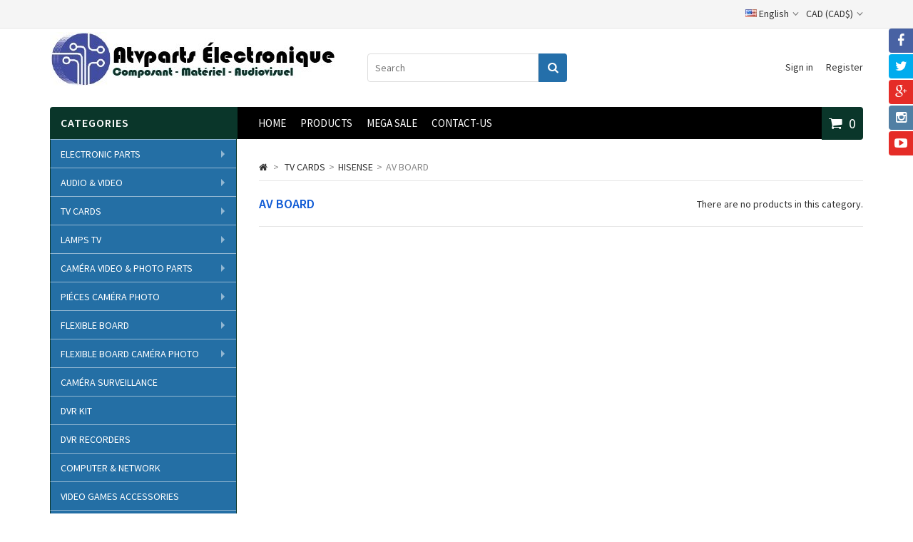

--- FILE ---
content_type: text/html; charset=utf-8
request_url: https://atvpartselectronique.com/en/1575-av-board
body_size: 31469
content:
<!DOCTYPE HTML> <!--[if lt IE 7]><html class="no-js lt-ie9 lt-ie8 lt-ie7 " lang="en"><![endif]--> <!--[if IE 7]><html class="no-js lt-ie9 lt-ie8 ie7" lang="en"><![endif]--> <!--[if IE 8]><html class="no-js lt-ie9 ie8" lang="en"><![endif]--> <!--[if gt IE 8]><html class="no-js ie9" lang="en"><![endif]--><html lang="en"><head><meta charset="utf-8" /><title>AV BOARD - Atvparts Èlectronique</title><meta name="generator" content="PrestaShop" /><meta name="robots" content="index,follow" /><meta name="viewport" content="width=device-width, minimum-scale=0.25, maximum-scale=1.6, initial-scale=1.0" /><meta name="apple-mobile-web-app-capable" content="yes" /><link rel="icon" type="image/vnd.microsoft.icon" href="/img/favicon.ico?1593267724" /><link rel="shortcut icon" type="image/x-icon" href="/img/favicon.ico?1593267724" /><link rel="stylesheet" href="https://atvpartselectronique.com/themes/MegaShop/cache/v_39_34a2d408c2b34e58ab9a55ec253970b3_all.css" type="text/css" media="all" />  <link rel="stylesheet" href="https://fonts.googleapis.com/css?family=Source+Sans+Pro:400,600" type="text/css" media="all" /><style type="text/css">#top-categ span,
		#tptnmobilemenu .toggler,
		.new-box {background-color: #0a362a;}

		#categories_block_left,
		.mobilemenu {background-color: #ededed; border-left: 1px solid #024d2f; border-right: 1px solid #024d2f;}

		.tptn-vertical-mega-menu .menu > li,
		.mobilemenu li a{border-bottom: 1px solid #024d2f;}

		#top-categ,
		#left_column .block .title_block,
		.idTabs a:hover,
		.idTabs .selected,
		#back-top {background-color: #000000;}

		.shopping_cart,
		.sale-box {background-color: #0A362A;}

		.page-heading,
		.page-subheading,
		.tptncarousel h4 {color: #105BD5;}

		.price {color: #F13340;}

		button,
		input.button_mini,
		input.button_small,
		input.button,
		input.button_large,
		input.exclusive_mini,
		input.exclusive_small,
		input.exclusive,
		input.exclusive_large,
		a.button_mini,
		a.button_small,
		a.button,
		a.button_large,
		a.exclusive_mini,
		a.exclusive_small,
		a.exclusive,
		a.exclusive_large,
		span.button_mini,
		span.button_small,
		span.button,
		span.button_large,
		span.exclusive_mini,
		span.exclusive_small,
		span.exclusive,
		span.exclusive_large {background: #246FAA; border-color: #246FAA;}

		button:hover,
		input.button_mini:hover,
		input.button_small:hover,
		input.button:hover,
		input.button_large:hover,
		input.exclusive_mini:hover,
		input.exclusive_small:hover,
		input.exclusive:hover,
		input.exclusive_large:hover,
		a.button_mini:hover,
		a.button_small:hover,
		a.button:hover,
		a.button_large:hover,
		a.exclusive_mini:hover,
		a.exclusive_small:hover,
		a.exclusive:hover,
		a.exclusive_large:hover,
		span.button_mini:hover,
		span.button_small:hover,
		span.button:hover,
		span.button_large:hover,
		span.exclusive_mini:hover,
		span.exclusive_small:hover,
		span.exclusive:hover,
		span.exclusive_large:hover {background: #246FAA;}</style>  </head><body id="category" class="category category-1575 category-av-board hide-right-column lang_en"><div id="tptnsocial" class="hide_small"><ul><li class="facebook"><a href="https://www.facebook.com/Atvparts-%C3%89lectronique-469502400112393" title="Facebook" target="_blank"><i class="fa fa-facebook"></i></a></li><li class="twitter"><a href="https://twitter.com/Giralectroniqu1" title="Twitter" target="_blank"><i class="fa fa-twitter"></i></a></li><li class="google"><a href="https://www.google.com/search?q=atv+parts+electronique&amp;oq=atv&amp;aqs=chrome.1.69i60j69i59l2j69i57j69i60l3j69i65.1424j0j4&amp;sourceid=chrome&amp;ie=UTF-8" title="Google+" target="_blank"><i class="fa fa-google-plus"></i></a></li><li class="instagram"><a href="https://www.instagram.com/atvpartsst/" title="Instagram" target="_blank"><i class="fa fa-instagram"></i></a></li><li class="youtube"><a href="https://www.google.com/search?q=atv+parts+electronique&amp;oq=atv&amp;aqs=chrome.1.69i60j69i59l2j69i57j69i60l3j69i65.1424j0j4&amp;sourceid=chrome&amp;ie=UTF-8" title="Youtube" target="_blank"><i class="fa fa-youtube-play"></i></a></li></ul></div><div id="back-top" style="display:block;"><i class="fa fa-angle-up"></i></div><div id="page"> <header id="header"><div id="banner-row"><div class="container"></div></div><div id="nav-row"><div class="container"><div id="customtxt"></div><div id="languages-block-top" class="languages-block"><div class="current"> <span><img src="https://atvpartselectronique.com/img/l/2.jpg" alt="en" width="16" height="11" /> English</span></div><ul id="first-languages" class="languages-block_ul toogle_content"><li > <a href="https://atvpartselectronique.com/fr/1575-av-board" title="Français (French)"> <img src="https://atvpartselectronique.com/img/l/1.jpg" alt="fr" width="16" height="11" /> <span>Français</span> </a></li><li class="selected"> <img src="https://atvpartselectronique.com/img/l/2.jpg" alt="en" width="16" height="11" /> <span>English</span></li><li > <a href="https://atvpartselectronique.com/es/1575-av-board" title="Español (Spanish)"> <img src="https://atvpartselectronique.com/img/l/3.jpg" alt="es" width="16" height="11" /> <span>Español</span> </a></li></ul></div><div id="currencies-block-top"><form id="setCurrency" action="/en/1575-av-board" method="post"><div class="current"> <input type="hidden" name="id_currency" id="id_currency" value=""/> <input type="hidden" name="SubmitCurrency" value="" /> CAD (CAD$)</div><ul id="first-currencies" class="currencies_ul toogle_content"><li > <a href="javascript:setCurrency(2);" rel="nofollow" title="Dollar"> USD (US $) </a></li><li class="selected"> <a href="javascript:setCurrency(1);" rel="nofollow" title="Dollar (CAD)"> CAD (CAD$) </a></li></ul></form></div></div></div><div id="header-row"><div class="container"><div id="header_logo"> <a href="/" title="Atvparts Èlectronique"> <img class="logo img-responsive" src="https://atvpartselectronique.com/img/giraelectronique-1431449179.jpg" alt="Atvparts Èlectronique" width="399" height="75"/> </a></div><div id="tptnsearch"><form id="searchbox" method="get" action="https://atvpartselectronique.com/en/recherche" > <input type="hidden" name="controller" value="search" /> <input type="hidden" name="orderby" value="position" /> <input type="hidden" name="orderway" value="desc" /> <input class="search_query form-control" type="text" id="search_query_top" name="search_query" placeholder="Search" value="" /> <button type="submit" name="submit_search" class="button-search"></button></form></div> <div id="tptn_header_links"><ul><li> <a class="login" href="https://atvpartselectronique.com/en/mon-compte" rel="nofollow" title="Sign in">Sign in</a></li><li> <a href="https://atvpartselectronique.com/en/mon-compte" rel="nofollow" title="Register">Register</a></li></ul></div><div id="top-categ" class="hide_small"></div><div class="shopping_cart "> <a href="https://atvpartselectronique.com/en/commande" title="View my shopping cart" rel="nofollow"> <span class="ajax_cart_quantity unvisible">0</span> <span class="ajax_cart_no_product">0</span> </a><div class="cart_block"><div class="block_content"><div class="cart_block_list"><p class="cart_block_no_products"> No products</p><div class="cart-prices"><div class="cart-prices-line first-line"> <span class="price cart_block_shipping_cost ajax_cart_shipping_cost"> Free shipping! </span> <span> Shipping </span></div><div class="cart-prices-line last-line"> <span class="price cart_block_total ajax_block_cart_total">CAD$0.00</span> <span>Total</span></div></div><p class="cart-buttons"> <a id="button_order_cart" class="button" href="https://atvpartselectronique.com/en/commande" title="Check out" rel="nofollow"> Check out<i class="fa fa-chevron-right right"></i> </a></p></div></div></div></div><div id="layer_cart"><div class="clearfix"><div class="layer_cart_product"> <span class="cross" title="Close window"><i class="fa fa-times"></i></span><h2> <i class="fa fa-check left"></i>Product successfully added to your shopping cart</h2><div class="product-image-container layer_cart_img"></div><div class="layer_cart_product_info"> <span id="layer_cart_product_title" class="product-name"></span> <span id="layer_cart_product_attributes"></span><div> <strong class="dark">Quantity</strong> <span id="layer_cart_product_quantity"></span></div><div> <strong class="dark">Total</strong> <span id="layer_cart_product_price"></span></div></div></div><div class="layer_cart_cart"><h3 class="subheading"> <span class="ajax_cart_product_txt_s unvisible"> There are <span class="ajax_cart_quantity">0</span> items in your cart. </span> <span class="ajax_cart_product_txt "> There is 1 item in your cart. </span></h3><div class="layer_cart_row"> <strong class="dark"> Total products </strong> <span class="ajax_block_products_total"> </span></div><div class="layer_cart_row"> <strong class="dark"> Total shipping&nbsp; </strong> <span class="ajax_cart_shipping_cost"> Free shipping! </span></div><div class="layer_cart_row"> <strong class="dark"> Total </strong> <span class="ajax_block_cart_total"> </span></div><div class="button-container"> <span class="continue std-btn" title="Continue shopping"> <i class="fa fa-chevron-left left"></i>Continue shopping </span> <a class="button" href="https://atvpartselectronique.com/en/commande" title="Proceed to checkout" rel="nofollow"> Proceed to checkout<i class="fa fa-chevron-right right"></i> </a></div></div></div></div><div class="layer_cart_overlay"></div><div id="tptntopmenu" class="hide_small"><ul class="topmenu"><li><a href="" title="Home">Home</a></li><li><a href="nouveaux-produits" title="Products">Products</a></li><li><a href="promotions" title="MEGA SALE">MEGA SALE</a></li><li><a href="contactez-nous" title="CONTACT-US">CONTACT-US</a></li></ul></div></div></div> </header><div id="columns" class="clearfix"><div class="container"><div class="row"><div id="left_column" class="col-xs-12 col-md-3"><div id="layer_block_left" class="demo-container block hide_small"><div class="title_block" style="background-color:#0A362A;">Categories</div><ul class="sf-menu sf-vertical"><li class="category_12"> <a href="https://atvpartselectronique.com/en/12-electronic-parts" title="ELECTRONIC PARTS">ELECTRONIC PARTS</a><ul><li class="category_42"> <a href="https://atvpartselectronique.com/en/42-semi-conducteurs" title="Semi-conducteurs">Semi-conducteurs</a><ul><li class="category_44"> <a href="https://atvpartselectronique.com/en/44-circuit-integre" title="Circuit Intégré">Circuit Intégré</a><ul><li class="category_45"> <a href="https://atvpartselectronique.com/en/45-serie-an-xxxx" title="Série AN-XXXX">Série AN-XXXX</a></li><li class="category_46"> <a href="https://atvpartselectronique.com/en/46-serie-ba-xxxx" title="Série BA-XXXX">Série BA-XXXX</a></li><li class="category_47"> <a href="https://atvpartselectronique.com/en/47-serie-ca-xxxx" title="Série CA-XXXX">Série CA-XXXX</a></li><li class="category_48"> <a href="https://atvpartselectronique.com/en/48-serie-cx-xxxx" title="Série CX-XXXX">Série CX-XXXX</a></li><li class="category_49"> <a href="https://atvpartselectronique.com/en/49-serie-ha-xxxx" title="Série HA-XXXX">Série HA-XXXX</a></li><li class="category_50"> <a href="https://atvpartselectronique.com/en/50-serie-hd-xxxx" title="Série HD-XXXX">Série HD-XXXX</a></li><li class="category_51"> <a href="https://atvpartselectronique.com/en/51-serie-ka-xxxx" title="Série KA-XXXX">Série KA-XXXX</a></li><li class="category_171"> <a href="https://atvpartselectronique.com/en/171-serie-la-xxxx" title="Série LA-XXXX">Série LA-XXXX</a></li><li class="category_172"> <a href="https://atvpartselectronique.com/en/172-serie-lb-xxxx" title="Série LB-XXXX">Série LB-XXXX</a></li><li class="category_173"> <a href="https://atvpartselectronique.com/en/173-serie-lc-xxxx" title="Série LC-XXXX">Série LC-XXXX</a></li><li class="category_174"> <a href="https://atvpartselectronique.com/en/174-serie-lm-xxxx" title="Série LM-XXXX">Série LM-XXXX</a></li><li class="category_175"> <a href="https://atvpartselectronique.com/en/175-serie-m-xxxx" title="Série M-XXXX">Série M-XXXX</a></li><li class="category_176"> <a href="https://atvpartselectronique.com/en/176-serie-mb-xxxx" title="Série MB-XXXX">Série MB-XXXX</a></li><li class="category_177"> <a href="https://atvpartselectronique.com/en/177-serie-mc-xxxx" title="Série MC-XXXX">Série MC-XXXX</a></li><li class="category_178"> <a href="https://atvpartselectronique.com/en/178-serie-ne-xxx" title="Série NE-XXX">Série NE-XXX</a></li><li class="category_179"> <a href="https://atvpartselectronique.com/en/179-serie-njm-xxxx" title="Série NJM-XXXX">Série NJM-XXXX</a></li><li class="category_180"> <a href="https://atvpartselectronique.com/en/180-serie-stk-xxxx" title="Série STK-XXXX">Série STK-XXXX</a></li><li class="category_181"> <a href="https://atvpartselectronique.com/en/181-serie-str-xxxx" title="Série STR-XXXX">Série STR-XXXX</a></li><li class="category_182"> <a href="https://atvpartselectronique.com/en/182-serie-strd-xxxx" title="Série STRD-XXXX">Série STRD-XXXX</a></li><li class="category_183"> <a href="https://atvpartselectronique.com/en/183-serie-strs-xxxx" title="Série STRS-XXXX">Série STRS-XXXX</a></li><li class="category_184"> <a href="https://atvpartselectronique.com/en/184-serie-ta-xxxx" title="Série TA-XXXX">Série TA-XXXX</a></li><li class="category_185"> <a href="https://atvpartselectronique.com/en/185-serie-tba-xxx" title="Série TBA-XXX">Série TBA-XXX</a></li><li class="category_186"> <a href="https://atvpartselectronique.com/en/186-serie-tc-xxxx" title="Série TC-XXXX">Série TC-XXXX</a></li><li class="category_187"> <a href="https://atvpartselectronique.com/en/187-serie-tda-xxxx" title="Série TDA-XXXX">Série TDA-XXXX</a></li><li class="category_188"> <a href="https://atvpartselectronique.com/en/188-serie-tl-xxx" title="Série TL-XXX">Série TL-XXX</a></li><li class="category_189"> <a href="https://atvpartselectronique.com/en/189-serie-upc-xxxx" title="Série UPC-XXXX">Série UPC-XXXX</a></li><li class="category_190 last"> <a href="https://atvpartselectronique.com/en/190-serie-upd-xxxx" title="Série UPD-XXXX">Série UPD-XXXX</a></li></ul></li><li class="category_52"> <a href="https://atvpartselectronique.com/en/52-cmos" title="CMOS">CMOS</a></li><li class="category_53"> <a href="https://atvpartselectronique.com/en/53-cristal" title="Cristal">Cristal</a></li><li class="category_54"> <a href="https://atvpartselectronique.com/en/54-diode" title="Diode">Diode</a></li><li class="category_158"> <a href="https://atvpartselectronique.com/en/158-diode-double" title="Diode double">Diode double</a></li><li class="category_159"> <a href="https://atvpartselectronique.com/en/159-diode-zener" title="Diode Zener">Diode Zener</a></li><li class="category_160"> <a href="https://atvpartselectronique.com/en/160-fusible-thermique" title="Fusible Thermique">Fusible Thermique</a></li><li class="category_161"> <a href="https://atvpartselectronique.com/en/161-ic-divers" title="IC divers">IC divers</a></li><li class="category_162"> <a href="https://atvpartselectronique.com/en/162-mosfets" title="Mosfets">Mosfets</a></li><li class="category_163"> <a href="https://atvpartselectronique.com/en/163-opto-coupleur" title="Opto Coupleur">Opto Coupleur</a></li><li class="category_164"> <a href="https://atvpartselectronique.com/en/164-oscillateur" title="Oscillateur">Oscillateur</a></li><li class="category_165"> <a href="https://atvpartselectronique.com/en/165-pont-diode" title="Pont-Diode">Pont-Diode</a></li><li class="category_166"> <a href="https://atvpartselectronique.com/en/166-regulateur" title="Régulateur">Régulateur</a></li><li class="category_167"> <a href="https://atvpartselectronique.com/en/167-scr" title="SCR">SCR</a></li><li class="category_168"> <a href="https://atvpartselectronique.com/en/168-transistors" title="Transistors">Transistors</a><ul><li class="category_194"> <a href="https://atvpartselectronique.com/en/194-serie-2n-xxxx" title="Série 2N-XXXX">Série 2N-XXXX</a></li><li class="category_195"> <a href="https://atvpartselectronique.com/en/195-serie-2sa-xxxx" title="Série 2SA-XXXX">Série 2SA-XXXX</a></li><li class="category_196"> <a href="https://atvpartselectronique.com/en/196-serie-2sb-xxxx" title="Série 2SB-XXXX">Série 2SB-XXXX</a></li><li class="category_197"> <a href="https://atvpartselectronique.com/en/197-serie-2sc-xxxx" title="Série 2SC-XXXX">Série 2SC-XXXX</a></li><li class="category_198"> <a href="https://atvpartselectronique.com/en/198-serie-2sd-xxxx" title="Série 2SD-XXXX">Série 2SD-XXXX</a></li><li class="category_199"> <a href="https://atvpartselectronique.com/en/199-serie-bu-xxxx" title="Série BU-XXXX">Série BU-XXXX</a></li><li class="category_200"> <a href="https://atvpartselectronique.com/en/200-serie-mj-xxxx" title="Série MJ-XXXX">Série MJ-XXXX</a></li><li class="category_201"> <a href="https://atvpartselectronique.com/en/201-serie-mje-xxxx" title="Série MJE-XXXX">Série MJE-XXXX</a></li><li class="category_202"> <a href="https://atvpartselectronique.com/en/202-serie-tip-xxx" title="Série TIP-XXX">Série TIP-XXX</a></li><li class="category_203 last"> <a href="https://atvpartselectronique.com/en/203-transistors-assorties" title="Transistors assorties">Transistors assorties</a></li></ul></li><li class="category_169"> <a href="https://atvpartselectronique.com/en/169-triac" title="Triac">Triac</a></li><li class="category_170 last"> <a href="https://atvpartselectronique.com/en/170-ttl" title="TTL">TTL</a></li></ul></li><li class="category_32"> <a href="https://atvpartselectronique.com/en/32-resistances-et-condensateurs" title="Bobine 18VDC">Bobine 18VDC</a><ul><li class="category_33"> <a href="https://atvpartselectronique.com/en/33-condensateur" title="Condensateur">Condensateur</a></li><li class="category_34"> <a href="https://atvpartselectronique.com/en/34-condensateur-ac" title="Condensateur A.C">Condensateur A.C</a></li><li class="category_35"> <a href="https://atvpartselectronique.com/en/35-condensateur-np" title="Condensateur N.P">Condensateur N.P</a></li><li class="category_36 last"> <a href="https://atvpartselectronique.com/en/36-condensateur-tantale" title="Condensateur Tantale">Condensateur Tantale</a></li></ul></li><li class="category_21"> <a href="https://atvpartselectronique.com/en/21-moteurs-et-pompes" title="Moteurs et pompes">Moteurs et pompes</a><ul><li class="category_22"> <a href="https://atvpartselectronique.com/en/22-engrenages" title="Engrenages">Engrenages</a></li><li class="category_23"> <a href="https://atvpartselectronique.com/en/23-moteur" title="Moteur">Moteur</a></li><li class="category_24"> <a href="https://atvpartselectronique.com/en/24-pompe" title="Pompe">Pompe</a></li><li class="category_191"> <a href="https://atvpartselectronique.com/en/191-2-watts-resistance" title="2 watts - Résistance">2 watts - Résistance</a></li><li class="category_2511"> <a href="https://atvpartselectronique.com/en/2511-3-watt-resistance" title="3 watt - Resistance">3 watt - Resistance</a></li><li class="category_2512"> <a href="https://atvpartselectronique.com/en/2512-5-watt-resistance" title="5 watt - Resistance">5 watt - Resistance</a></li><li class="category_2513"> <a href="https://atvpartselectronique.com/en/2513-7-watt-resistance" title="7 watt - Resistance">7 watt - Resistance</a></li><li class="category_2514"> <a href="https://atvpartselectronique.com/en/2514-10-watt-resistance" title="10 watt - Resistance">10 watt - Resistance</a></li><li class="category_192"> <a href="https://atvpartselectronique.com/en/192-rectangulaires-en-porcelaines" title="Rectangulaires en porcelaines">Rectangulaires en porcelaines</a><ul><li class="category_2515"> <a href="https://atvpartselectronique.com/en/2515-2-watt" title="2 watt">2 watt</a></li><li class="category_2516"> <a href="https://atvpartselectronique.com/en/2516-3-watt" title="3 watt">3 watt</a></li><li class="category_2517"> <a href="https://atvpartselectronique.com/en/2517-5-watt" title="5 watt">5 watt</a></li><li class="category_2518"> <a href="https://atvpartselectronique.com/en/2518-7-watt" title="7 watt">7 watt</a></li><li class="category_2519 last"> <a href="https://atvpartselectronique.com/en/2519-10-watt" title="10 watt">10 watt</a></li></ul></li><li class="category_193 last"> <a href="https://atvpartselectronique.com/en/193-welwyn-dale-corning" title="Welwyn-Dale-Corning">Welwyn-Dale-Corning</a></li></ul></li><li class="category_13"> <a href="https://atvpartselectronique.com/en/13-amortisseur" title="Amortisseur">Amortisseur</a></li><li class="category_25"> <a href="https://atvpartselectronique.com/en/25-relais-contacteurs" title="Relais Contacteurs">Relais Contacteurs</a><ul><li class="category_26"> <a href="https://atvpartselectronique.com/en/26-base-de-relais" title="Base de relais">Base de relais</a></li><li class="category_27"> <a href="https://atvpartselectronique.com/en/27-contacteur" title="Contacteur">Contacteur</a></li><li class="category_28 last"> <a href="https://atvpartselectronique.com/en/28-relais" title="Relais">Relais</a><ul><li class="category_29"> <a href="https://atvpartselectronique.com/en/29-bobine-120vac" title="Bobine 120VAC">Bobine 120VAC</a></li><li class="category_30"> <a href="https://atvpartselectronique.com/en/30-bobine-12vac" title="Bobine 12VAC">Bobine 12VAC</a></li><li class="category_31 last"> <a href="https://atvpartselectronique.com/en/31-bobine-12vdc" title="Bobine 12VDC">Bobine 12VDC</a></li></ul></li></ul></li><li class="category_155"> <a href="https://atvpartselectronique.com/en/155-control-volume" title="Control volume">Control volume</a><ul><li class="category_2524"> <a href="https://atvpartselectronique.com/en/2524-logarithmique-" title="Logarithmique ">Logarithmique </a></li><li class="category_2525 last"> <a href="https://atvpartselectronique.com/en/2525-lineaire" title="Linéaire">Linéaire</a></li></ul></li><li class="category_156"> <a href="https://atvpartselectronique.com/en/156-flay-back" title="Flay back">Flay back</a></li><li class="category_157"> <a href="https://atvpartselectronique.com/en/157-interrupteurs" title="Interrupteurs">Interrupteurs</a></li><li class="category_82 last"> <a href="https://atvpartselectronique.com/en/82-schemas-electroniques" title="SCHÉMAS ÉLECTRONIQUES">SCHÉMAS ÉLECTRONIQUES</a></li></ul></li><li class="category_60"> <a href="https://atvpartselectronique.com/en/60--audio-video" title=" AUDIO &amp; VIDEO"> AUDIO &amp; VIDEO</a><ul><li class="category_97"> <a href="https://atvpartselectronique.com/en/97-accessoires-audiovideo" title="Accessoires audio/vidéo">Accessoires audio/vidéo</a><ul><li class="category_113"> <a href="https://atvpartselectronique.com/en/113-convertisseurs" title="Amplificateurs de signal">Amplificateurs de signal</a></li><li class="category_114"> <a href="https://atvpartselectronique.com/en/114-diviseurs-et-multiplexeurs" title="Diviseurs et multiplexeurs">Diviseurs et multiplexeurs</a></li><li class="category_115"> <a href="https://atvpartselectronique.com/en/115-pre-ampli-pour-table-tournante" title="Pré-ampli pour table tournante">Pré-ampli pour table tournante</a></li><li class="category_116"> <a href="https://atvpartselectronique.com/en/116-repetiteur-infrarouge" title="Répétiteur infrarouge">Répétiteur infrarouge</a></li><li class="category_117"> <a href="https://atvpartselectronique.com/en/117-stabilisateurs-videos" title="Stabilisateurs vidéos">Stabilisateurs vidéos</a></li><li class="category_118"> <a href="https://atvpartselectronique.com/en/118-selecteurs" title="Sélecteurs">Sélecteurs</a></li><li class="category_119 last"> <a href="https://atvpartselectronique.com/en/119-transmetteurs-sans-fil" title="Transmetteurs sans-fil">Transmetteurs sans-fil</a></li></ul></li><li class="category_98"> <a href="https://atvpartselectronique.com/en/98-audio-maison-cinema-maison" title="Audio maison/Cinéma-maison">Audio maison/Cinéma-maison</a><ul><li class="category_120 last"> <a href="https://atvpartselectronique.com/en/120-accessoires-de-projection" title="Accessoires de projection">Accessoires de projection</a><ul><li class="category_121"> <a href="https://atvpartselectronique.com/en/121-am-fm" title="AM / FM">AM / FM</a></li><li class="category_122"> <a href="https://atvpartselectronique.com/en/122-antennes-et-accessoires" title="Antennes et accessoires">Antennes et accessoires</a></li><li class="category_123"> <a href="https://atvpartselectronique.com/en/123-contrele-de-volume" title="Contréle de volume">Contréle de volume</a></li><li class="category_124"> <a href="https://atvpartselectronique.com/en/124-lecteur-cd-dvd-bluray" title="Lecteur CD/DVD/Bluray">Lecteur CD/DVD/Bluray</a></li><li class="category_125"> <a href="https://atvpartselectronique.com/en/125-plaques-murales-et-accessoires" title="Plaques murales et accessoires">Plaques murales et accessoires</a></li><li class="category_126"> <a href="https://atvpartselectronique.com/en/126-recepteur-cinema-maison" title="Récepteur cinéma-maison">Récepteur cinéma-maison</a></li><li class="category_127"> <a href="https://atvpartselectronique.com/en/127-satellite-et-accessoires" title="Satellite et accessoires">Satellite et accessoires</a></li><li class="category_128"> <a href="https://atvpartselectronique.com/en/128-supports-television" title="Supports télévision">Supports télévision</a></li><li class="category_129 last"> <a href="https://atvpartselectronique.com/en/129-telecommande-universelle-ir" title="Télécommande universelle/IR">Télécommande universelle/IR</a></li></ul></li></ul></li><li class="category_99"> <a href="https://atvpartselectronique.com/en/99-chaines-stereo" title="Chaînes stéréo">Chaînes stéréo</a></li><li class="category_100"> <a href="https://atvpartselectronique.com/en/100-commerciale-70v" title="Commerciale/70V">Commerciale/70V</a></li><li class="category_101"> <a href="https://atvpartselectronique.com/en/101-cables" title="Câbles">Câbles</a><ul><li class="category_130"> <a href="https://atvpartselectronique.com/en/130-cable-audio" title="Câble Audio">Câble Audio</a></li><li class="category_131"> <a href="https://atvpartselectronique.com/en/131-cable-bnc-tnc" title="Câble BNC/TNC">Câble BNC/TNC</a></li><li class="category_132"> <a href="https://atvpartselectronique.com/en/132-cable-coaxial" title="Câble coaxial">Câble coaxial</a></li><li class="category_133"> <a href="https://atvpartselectronique.com/en/133-cable-coaxial-digital" title="Câble coaxial digital">Câble coaxial digital</a></li><li class="category_134"> <a href="https://atvpartselectronique.com/en/134-cable-composante" title="Câble composante">Câble composante</a></li><li class="category_135"> <a href="https://atvpartselectronique.com/en/135-cable-hdmi-et-dvi" title="Câble HDMI et DVI">Câble HDMI et DVI</a></li><li class="category_136"> <a href="https://atvpartselectronique.com/en/136-cable-midi" title="Câble MIDI">Câble MIDI</a></li><li class="category_137"> <a href="https://atvpartselectronique.com/en/137-cable-optique" title="Câble optique">Câble optique</a></li><li class="category_138 last"> <a href="https://atvpartselectronique.com/en/138-cable-s-video" title="Câble S-VIDEO">Câble S-VIDEO</a></li></ul></li><li class="category_102"> <a href="https://atvpartselectronique.com/en/102-dj-pro-studio" title="DJ/Pro/ Studio">DJ/Pro/ Studio</a><ul><li class="category_149"> <a href="https://atvpartselectronique.com/en/149-mixer-controleur-dj-midi" title="Mixer/Contrôleur DJ/MIDI">Mixer/Contrôleur DJ/MIDI</a></li><li class="category_150"> <a href="https://atvpartselectronique.com/en/150-ecouteurs-intra-auriculaire" title="Écouteurs intra-auriculaire">Écouteurs intra-auriculaire</a></li><li class="category_151"> <a href="https://atvpartselectronique.com/en/151-moniteur-subwoofer-de-studio" title="Moniteur/subwoofer de studio">Moniteur/subwoofer de studio</a></li><li class="category_152"> <a href="https://atvpartselectronique.com/en/152-studio-enregistrement" title="Studio/Enregistrement">Studio/Enregistrement</a></li><li class="category_153 last"> <a href="https://atvpartselectronique.com/en/153-egalisateur" title="Égalisateur">Égalisateur</a></li></ul></li><li class="category_103"> <a href="https://atvpartselectronique.com/en/103-enceintes-audio-et-accessoires" title="Enceintes audio et accessoires">Enceintes audio et accessoires</a></li><li class="category_104"> <a href="https://atvpartselectronique.com/en/104-instruments-de-musique" title="Instruments de musique">Instruments de musique</a></li><li class="category_105"> <a href="https://atvpartselectronique.com/en/105-microphones-et-accessoires" title="Microphones et accessoires">Microphones et accessoires</a><ul><li class="category_139"> <a href="https://atvpartselectronique.com/en/139-accessoires" title="Accessoires">Accessoires</a></li><li class="category_140"> <a href="https://atvpartselectronique.com/en/140-col-de-cygne" title="Col de cygne">Col de cygne</a></li><li class="category_141"> <a href="https://atvpartselectronique.com/en/141-microphone" title="Microphone">Microphone</a></li><li class="category_142"> <a href="https://atvpartselectronique.com/en/142-support" title="Support">Support</a></li><li class="category_145"> <a href="https://atvpartselectronique.com/en/145-amplificateur-de-puissance" title="Amplificateur de puissance">Amplificateur de puissance</a></li><li class="category_146"> <a href="https://atvpartselectronique.com/en/146-compresseur-limiteur" title="Compresseur/Limiteur">Compresseur/Limiteur</a></li><li class="category_147"> <a href="https://atvpartselectronique.com/en/147-enceintes-actives-passives" title="Enceintes actives/passives">Enceintes actives/passives</a></li><li class="category_148 last"> <a href="https://atvpartselectronique.com/en/148-mixer-live-karaoke" title="Mixer live/Karaoké">Mixer live/Karaoké</a></li></ul></li><li class="category_106"> <a href="https://atvpartselectronique.com/en/106-pieces-de-haut-parleurs" title="Pièces de haut-parleurs">Pièces de haut-parleurs</a></li><li class="category_107"> <a href="https://atvpartselectronique.com/en/107-systeme-audio-sans-fil-bluetooth" title="Système audio sans-fil/Bluetooth">Système audio sans-fil/Bluetooth</a></li><li class="category_108"> <a href="https://atvpartselectronique.com/en/108-systeme-audio-tout-en-un" title="Système audio tout-en-un">Système audio tout-en-un</a></li><li class="category_109"> <a href="https://atvpartselectronique.com/en/109-tables-tournantes-accessoires" title="Tables tournantes &amp; accessoires">Tables tournantes &amp; accessoires</a></li><li class="category_110"> <a href="https://atvpartselectronique.com/en/110-trepieds" title="Trépieds">Trépieds</a></li><li class="category_111"> <a href="https://atvpartselectronique.com/en/111-ecouteurs" title="Écouteurs">Écouteurs</a><ul><li class="category_143"> <a href="https://atvpartselectronique.com/en/143-ecouteurs-casque" title="Écouteurs casque">Écouteurs casque</a></li><li class="category_144 last"> <a href="https://atvpartselectronique.com/en/144-ecouteurs-intra-auriculaire" title="Écouteurs intra-auriculaire">Écouteurs intra-auriculaire</a></li></ul></li><li class="category_112"> <a href="https://atvpartselectronique.com/en/112-etui-de-tout-genres" title="Étui de tout genres">Étui de tout genres</a></li><li class="category_298"> <a href="https://atvpartselectronique.com/en/298-tetes" title="Têtes">Têtes</a></li><li class="category_299"> <a href="https://atvpartselectronique.com/en/299-flay-back-pour-tv-cathodique-" title="Flay back pour TV cathodique ">Flay back pour TV cathodique </a></li><li class="category_81"> <a href="https://atvpartselectronique.com/en/81-straps" title="STRAPS">STRAPS</a></li><li class="category_2520"> <a href="https://atvpartselectronique.com/en/2520-lnb-directv" title="LNB - Directv">LNB - Directv</a></li><li class="category_2521"> <a href="https://atvpartselectronique.com/en/2521-lnb-dish-network" title="LNB - Dish Network">LNB - Dish Network</a></li><li class="category_2522"> <a href="https://atvpartselectronique.com/en/2522-tv" title="TV">TV</a></li><li class="category_2523"> <a href="https://atvpartselectronique.com/en/2523-amplificateurs" title="Amplificateurs">Amplificateurs</a></li><li class="category_2527 last"> <a href="https://atvpartselectronique.com/en/2527-fuses" title="fuses">fuses</a></li></ul></li><li class="category_61"> <a href="https://atvpartselectronique.com/en/61--tv-cards" title=" TV CARDS"> TV CARDS</a><ul><li class="category_204"> <a href="https://atvpartselectronique.com/en/204-samsung" title="Samsung">Samsung</a><ul><li class="category_403"> <a href="https://atvpartselectronique.com/en/403-power-supply" title="POWER SUPPLY">POWER SUPPLY</a></li><li class="category_404"> <a href="https://atvpartselectronique.com/en/404-main-board" title="MAIN BOARD">MAIN BOARD</a></li><li class="category_405"> <a href="https://atvpartselectronique.com/en/405-z-sustain" title="Z-SUSTAIN">Z-SUSTAIN</a></li><li class="category_406"> <a href="https://atvpartselectronique.com/en/406-y-sustain-board" title="Y-SUSTAIN BOARD">Y-SUSTAIN BOARD</a></li><li class="category_407"> <a href="https://atvpartselectronique.com/en/407-inverter-board" title="INVERTER BOARD">INVERTER BOARD</a></li><li class="category_408"> <a href="https://atvpartselectronique.com/en/408-t-con-board" title="T-CON BOARD">T-CON BOARD</a></li><li class="category_409"> <a href="https://atvpartselectronique.com/en/409-digital-control-board" title="DIGITAL CONTROL BOARD">DIGITAL CONTROL BOARD</a></li><li class="category_410"> <a href="https://atvpartselectronique.com/en/410-y-buffer-board" title="Y-BUFFER BOARD">Y-BUFFER BOARD</a></li><li class="category_411"> <a href="https://atvpartselectronique.com/en/411-audio-video-input-output-board" title="AUDIO/VIDEO/INPUT/OUTPUT BOARD">AUDIO/VIDEO/INPUT/OUTPUT BOARD</a></li><li class="category_412"> <a href="https://atvpartselectronique.com/en/412-interface-board" title="INTERFACE BOARD">INTERFACE BOARD</a></li><li class="category_413"> <a href="https://atvpartselectronique.com/en/413-x-main-board" title="X-MAIN BOARD">X-MAIN BOARD</a></li><li class="category_414"> <a href="https://atvpartselectronique.com/en/414-pc-board" title="PC BOARD">PC BOARD</a></li><li class="category_415"> <a href="https://atvpartselectronique.com/en/415-d-amp-assy" title="D-AMP ASSY">D-AMP ASSY</a></li><li class="category_416"> <a href="https://atvpartselectronique.com/en/416-ydrvtp-board" title="YDRVTP BOARD">YDRVTP BOARD</a></li><li class="category_417"> <a href="https://atvpartselectronique.com/en/417-audio-video-input-board" title="AUDIO VIDEO INPUT BOARD">AUDIO VIDEO INPUT BOARD</a></li><li class="category_418"> <a href="https://atvpartselectronique.com/en/418-ir-board-pcb" title="IR BOARD PCB">IR BOARD PCB</a></li><li class="category_419"> <a href="https://atvpartselectronique.com/en/419-key-controller-board" title="KEY CONTROLLER BOARD">KEY CONTROLLER BOARD</a></li><li class="category_420"> <a href="https://atvpartselectronique.com/en/420-analog-board" title="ANALOG BOARD">ANALOG BOARD</a></li><li class="category_421"> <a href="https://atvpartselectronique.com/en/421-tuner-board" title="TUNER BOARD">TUNER BOARD</a></li><li class="category_422"> <a href="https://atvpartselectronique.com/en/422-signal-boards" title="SIGNAL BOARDS">SIGNAL BOARDS</a></li><li class="category_423"> <a href="https://atvpartselectronique.com/en/423-power-filter-board" title="POWER FILTER BOARD">POWER FILTER BOARD</a></li><li class="category_424"> <a href="https://atvpartselectronique.com/en/424-video-process-assy" title="VIDEO PROCESS ASSY">VIDEO PROCESS ASSY</a></li><li class="category_425"> <a href="https://atvpartselectronique.com/en/425-video-board-assembly" title="VIDEO BOARD ASSEMBLY">VIDEO BOARD ASSEMBLY</a></li><li class="category_426"> <a href="https://atvpartselectronique.com/en/426-sub-power-board" title="SUB POWER BOARD">SUB POWER BOARD</a></li><li class="category_427"> <a href="https://atvpartselectronique.com/en/427-xy-main-board" title="XY-MAIN BOARD">XY-MAIN BOARD</a></li><li class="category_428"> <a href="https://atvpartselectronique.com/en/428-ysus-board" title="YSUS BOARD">YSUS BOARD</a></li><li class="category_429"> <a href="https://atvpartselectronique.com/en/429-av-board" title="AV BOARD">AV BOARD</a></li><li class="category_430"> <a href="https://atvpartselectronique.com/en/430-logic-e-buffer-board" title="LOGIC E-BUFFER BOARD">LOGIC E-BUFFER BOARD</a></li><li class="category_431"> <a href="https://atvpartselectronique.com/en/431-x-buffer" title="X-BUFFER">X-BUFFER</a></li><li class="category_432"> <a href="https://atvpartselectronique.com/en/432-main-input-unit-board" title="MAIN INPUT UNIT BOARD">MAIN INPUT UNIT BOARD</a></li><li class="category_4936 last"> <a href="https://atvpartselectronique.com/en/4936-wifi-module" title="WIFI-MODULE">WIFI-MODULE</a></li></ul></li><li class="category_205"> <a href="https://atvpartselectronique.com/en/205-lg" title="LG">LG</a><ul><li class="category_433"> <a href="https://atvpartselectronique.com/en/433-power-supply" title="FB1 BOARD">FB1 BOARD</a></li><li class="category_434"> <a href="https://atvpartselectronique.com/en/434-main-board" title="MAIN BOARD">MAIN BOARD</a></li><li class="category_435"> <a href="https://atvpartselectronique.com/en/435-z-sustain" title="Z-SUSTAIN">Z-SUSTAIN</a></li><li class="category_436"> <a href="https://atvpartselectronique.com/en/436-y-sustain-board" title="Y-SUSTAIN BOARD">Y-SUSTAIN BOARD</a></li><li class="category_437"> <a href="https://atvpartselectronique.com/en/437-inverter-board" title="INVERTER BOARD">INVERTER BOARD</a></li><li class="category_438"> <a href="https://atvpartselectronique.com/en/438-t-con-board" title="T-CON BOARD">T-CON BOARD</a></li><li class="category_439"> <a href="https://atvpartselectronique.com/en/439-digital-control-board" title="DIGITAL CONTROL BOARD">DIGITAL CONTROL BOARD</a></li><li class="category_440"> <a href="https://atvpartselectronique.com/en/440-y-buffer-board" title="Y-BUFFER BOARD">Y-BUFFER BOARD</a></li><li class="category_441"> <a href="https://atvpartselectronique.com/en/441-audio-video-input-output-board" title="AUDIO/VIDEO/INPUT/OUTPUT BOARD">AUDIO/VIDEO/INPUT/OUTPUT BOARD</a></li><li class="category_442"> <a href="https://atvpartselectronique.com/en/442-interface-board" title="INTERFACE BOARD">INTERFACE BOARD</a></li><li class="category_443"> <a href="https://atvpartselectronique.com/en/443-x-main-board" title="X-MAIN BOARD">X-MAIN BOARD</a></li><li class="category_444"> <a href="https://atvpartselectronique.com/en/444-pc-board" title="PC BOARD">PC BOARD</a></li><li class="category_445"> <a href="https://atvpartselectronique.com/en/445-d-amp-assy" title="D-AMP ASSY">D-AMP ASSY</a></li><li class="category_446"> <a href="https://atvpartselectronique.com/en/446-ydrvtp-board" title="YDRVTP BOARD">YDRVTP BOARD</a></li><li class="category_447"> <a href="https://atvpartselectronique.com/en/447-audio-video-input-board" title="AUDIO VIDEO INPUT BOARD">AUDIO VIDEO INPUT BOARD</a></li><li class="category_448"> <a href="https://atvpartselectronique.com/en/448-ir-board-pcb" title="IR BOARD PCB">IR BOARD PCB</a></li><li class="category_449"> <a href="https://atvpartselectronique.com/en/449-key-controller-board" title="KEY CONTROLLER BOARD">KEY CONTROLLER BOARD</a></li><li class="category_450"> <a href="https://atvpartselectronique.com/en/450-analog-board" title="ANALOG BOARD">ANALOG BOARD</a></li><li class="category_451"> <a href="https://atvpartselectronique.com/en/451-tuner-board" title="TUNER BOARD">TUNER BOARD</a></li><li class="category_452"> <a href="https://atvpartselectronique.com/en/452-signal-boards" title="SIGNAL BOARDS">SIGNAL BOARDS</a></li><li class="category_453"> <a href="https://atvpartselectronique.com/en/453-power-filter-board" title="POWER FILTER BOARD">POWER FILTER BOARD</a></li><li class="category_454"> <a href="https://atvpartselectronique.com/en/454-video-process-assy" title="VIDEO PROCESS ASSY">VIDEO PROCESS ASSY</a></li><li class="category_455"> <a href="https://atvpartselectronique.com/en/455-video-board-assembly" title="VIDEO BOARD ASSEMBLY">VIDEO BOARD ASSEMBLY</a></li><li class="category_456"> <a href="https://atvpartselectronique.com/en/456-sub-power-board" title="SUB POWER BOARD">SUB POWER BOARD</a></li><li class="category_457"> <a href="https://atvpartselectronique.com/en/457-xy-main-board" title="XY-MAIN BOARD">XY-MAIN BOARD</a></li><li class="category_458"> <a href="https://atvpartselectronique.com/en/458-ysus-board" title="YSUS BOARD">YSUS BOARD</a></li><li class="category_459"> <a href="https://atvpartselectronique.com/en/459-av-board" title="AV BOARD">AV BOARD</a></li><li class="category_460"> <a href="https://atvpartselectronique.com/en/460-logic-e-buffer-board" title="LOGIC E-BUFFER BOARD">LOGIC E-BUFFER BOARD</a></li><li class="category_461"> <a href="https://atvpartselectronique.com/en/461-x-buffer" title="X-BUFFER">X-BUFFER</a></li><li class="category_462"> <a href="https://atvpartselectronique.com/en/462-main-input-unit-board" title="MAIN INPUT UNIT BOARD">MAIN INPUT UNIT BOARD</a></li><li class="category_463"> <a href="https://atvpartselectronique.com/en/463-fb1-board" title="FB1 BOARD">FB1 BOARD</a></li><li class="category_4937 last"> <a href="https://atvpartselectronique.com/en/4937-wifi-module" title="WIFI-MODULE">WIFI-MODULE</a></li></ul></li><li class="category_206"> <a href="https://atvpartselectronique.com/en/206-sony" title="Sony">Sony</a><ul><li class="category_464"> <a href="https://atvpartselectronique.com/en/464-power-supply" title="POWER SUPPLY">POWER SUPPLY</a></li><li class="category_465"> <a href="https://atvpartselectronique.com/en/465-main-board" title="MAIN BOARD">MAIN BOARD</a></li><li class="category_466"> <a href="https://atvpartselectronique.com/en/466-z-sustain" title="Z-SUSTAIN">Z-SUSTAIN</a></li><li class="category_467"> <a href="https://atvpartselectronique.com/en/467-y-sustain-board" title="Y-SUSTAIN BOARD">Y-SUSTAIN BOARD</a></li><li class="category_468"> <a href="https://atvpartselectronique.com/en/468-inverter-board" title="INVERTER BOARD">INVERTER BOARD</a></li><li class="category_469"> <a href="https://atvpartselectronique.com/en/469-t-con-board" title="T-CON BOARD">T-CON BOARD</a></li><li class="category_470"> <a href="https://atvpartselectronique.com/en/470-digital-control-board" title="DIGITAL CONTROL BOARD">DIGITAL CONTROL BOARD</a></li><li class="category_471"> <a href="https://atvpartselectronique.com/en/471-y-buffer-board" title="Y-BUFFER BOARD">Y-BUFFER BOARD</a></li><li class="category_472"> <a href="https://atvpartselectronique.com/en/472-audio-video-input-output-board" title="AUDIO/VIDEO/INPUT/OUTPUT BOARD">AUDIO/VIDEO/INPUT/OUTPUT BOARD</a></li><li class="category_473"> <a href="https://atvpartselectronique.com/en/473-interface-board" title="INTERFACE BOARD">INTERFACE BOARD</a></li><li class="category_474"> <a href="https://atvpartselectronique.com/en/474-x-main-board" title="X-MAIN BOARD">X-MAIN BOARD</a></li><li class="category_475"> <a href="https://atvpartselectronique.com/en/475-pc-board" title="PC BOARD">PC BOARD</a></li><li class="category_476"> <a href="https://atvpartselectronique.com/en/476-d-amp-assy" title="D-AMP ASSY">D-AMP ASSY</a></li><li class="category_477"> <a href="https://atvpartselectronique.com/en/477-ydrvtp-board" title="YDRVTP BOARD">YDRVTP BOARD</a></li><li class="category_478"> <a href="https://atvpartselectronique.com/en/478-audio-video-input-board" title="AUDIO VIDEO INPUT BOARD">AUDIO VIDEO INPUT BOARD</a></li><li class="category_479"> <a href="https://atvpartselectronique.com/en/479-ir-board-pcb" title="IR BOARD PCB">IR BOARD PCB</a></li><li class="category_480"> <a href="https://atvpartselectronique.com/en/480-key-controller-board" title="KEY CONTROLLER BOARD">KEY CONTROLLER BOARD</a></li><li class="category_481"> <a href="https://atvpartselectronique.com/en/481-analog-board" title="ANALOG BOARD">ANALOG BOARD</a></li><li class="category_482"> <a href="https://atvpartselectronique.com/en/482-tuner-board" title="TUNER BOARD">TUNER BOARD</a></li><li class="category_483"> <a href="https://atvpartselectronique.com/en/483-signal-boards" title="SIGNAL BOARDS">SIGNAL BOARDS</a></li><li class="category_484"> <a href="https://atvpartselectronique.com/en/484-power-filter-board" title="POWER FILTER BOARD">POWER FILTER BOARD</a></li><li class="category_485"> <a href="https://atvpartselectronique.com/en/485-video-process-assy" title="VIDEO PROCESS ASSY">VIDEO PROCESS ASSY</a></li><li class="category_486"> <a href="https://atvpartselectronique.com/en/486-video-board-assembly" title="VIDEO BOARD ASSEMBLY">VIDEO BOARD ASSEMBLY</a></li><li class="category_487"> <a href="https://atvpartselectronique.com/en/487-sub-power-board" title="SUB POWER BOARD">SUB POWER BOARD</a></li><li class="category_488"> <a href="https://atvpartselectronique.com/en/488-xy-main-board" title="XY-MAIN BOARD">XY-MAIN BOARD</a></li><li class="category_489"> <a href="https://atvpartselectronique.com/en/489-ysus-board" title="YSUS BOARD">YSUS BOARD</a></li><li class="category_490"> <a href="https://atvpartselectronique.com/en/490-av-board" title="AV BOARD">AV BOARD</a></li><li class="category_491"> <a href="https://atvpartselectronique.com/en/491-logic-e-buffer-board" title="LOGIC E-BUFFER BOARD">LOGIC E-BUFFER BOARD</a></li><li class="category_492"> <a href="https://atvpartselectronique.com/en/492-x-buffer" title="X-BUFFER">X-BUFFER</a></li><li class="category_493"> <a href="https://atvpartselectronique.com/en/493-main-input-unit-board" title="MAIN INPUT UNIT BOARD">MAIN INPUT UNIT BOARD</a></li><li class="category_494"> <a href="https://atvpartselectronique.com/en/494-fb1-board" title="FB1 BOARD">FB1 BOARD</a></li><li class="category_4938 last"> <a href="https://atvpartselectronique.com/en/4938-wifi-module" title="WIFI-MODULE">WIFI-MODULE</a></li></ul></li><li class="category_207"> <a href="https://atvpartselectronique.com/en/207-philips" title="Philips">Philips</a><ul><li class="category_495"> <a href="https://atvpartselectronique.com/en/495-power-supply" title="POWER SUPPLY">POWER SUPPLY</a></li><li class="category_496"> <a href="https://atvpartselectronique.com/en/496-main-board" title="MAIN BOARD">MAIN BOARD</a></li><li class="category_497"> <a href="https://atvpartselectronique.com/en/497-z-sustain" title="Z-SUSTAIN">Z-SUSTAIN</a></li><li class="category_498"> <a href="https://atvpartselectronique.com/en/498-y-sustain-board" title="Y-SUSTAIN BOARD">Y-SUSTAIN BOARD</a></li><li class="category_499"> <a href="https://atvpartselectronique.com/en/499-inverter-board" title="INVERTER BOARD">INVERTER BOARD</a></li><li class="category_500"> <a href="https://atvpartselectronique.com/en/500-t-con-board" title="T-CON BOARD">T-CON BOARD</a></li><li class="category_501"> <a href="https://atvpartselectronique.com/en/501-digital-control-board" title="DIGITAL CONTROL BOARD">DIGITAL CONTROL BOARD</a></li><li class="category_502"> <a href="https://atvpartselectronique.com/en/502-y-buffer-board" title="Y-BUFFER BOARD">Y-BUFFER BOARD</a></li><li class="category_503"> <a href="https://atvpartselectronique.com/en/503-audio-video-input-output-board" title="AUDIO/VIDEO/INPUT/OUTPUT BOARD">AUDIO/VIDEO/INPUT/OUTPUT BOARD</a></li><li class="category_504"> <a href="https://atvpartselectronique.com/en/504-interface-board" title="INTERFACE BOARD">INTERFACE BOARD</a></li><li class="category_505"> <a href="https://atvpartselectronique.com/en/505-x-main-board" title="X-MAIN BOARD">X-MAIN BOARD</a></li><li class="category_506"> <a href="https://atvpartselectronique.com/en/506-pc-board" title="PC BOARD">PC BOARD</a></li><li class="category_507"> <a href="https://atvpartselectronique.com/en/507-d-amp-assy" title="D-AMP ASSY">D-AMP ASSY</a></li><li class="category_508"> <a href="https://atvpartselectronique.com/en/508-ydrvtp-board" title="YDRVTP BOARD">YDRVTP BOARD</a></li><li class="category_509"> <a href="https://atvpartselectronique.com/en/509-audio-video-input-board" title="AUDIO VIDEO INPUT BOARD">AUDIO VIDEO INPUT BOARD</a></li><li class="category_510"> <a href="https://atvpartselectronique.com/en/510-ir-board-pcb" title="IR BOARD PCB">IR BOARD PCB</a></li><li class="category_511"> <a href="https://atvpartselectronique.com/en/511-key-controller-board" title="KEY CONTROLLER BOARD">KEY CONTROLLER BOARD</a></li><li class="category_512"> <a href="https://atvpartselectronique.com/en/512-analog-board" title="ANALOG BOARD">ANALOG BOARD</a></li><li class="category_513"> <a href="https://atvpartselectronique.com/en/513-tuner-board" title="TUNER BOARD">TUNER BOARD</a></li><li class="category_514"> <a href="https://atvpartselectronique.com/en/514-signal-boards" title="SIGNAL BOARDS">SIGNAL BOARDS</a></li><li class="category_515"> <a href="https://atvpartselectronique.com/en/515-power-filter-board" title="POWER FILTER BOARD">POWER FILTER BOARD</a></li><li class="category_516"> <a href="https://atvpartselectronique.com/en/516-video-process-assy" title="VIDEO PROCESS ASSY">VIDEO PROCESS ASSY</a></li><li class="category_517"> <a href="https://atvpartselectronique.com/en/517-video-board-assembly" title="VIDEO BOARD ASSEMBLY">VIDEO BOARD ASSEMBLY</a></li><li class="category_518"> <a href="https://atvpartselectronique.com/en/518-sub-power-board" title="SUB POWER BOARD">SUB POWER BOARD</a></li><li class="category_519"> <a href="https://atvpartselectronique.com/en/519-xy-main-board" title="XY-MAIN BOARD">XY-MAIN BOARD</a></li><li class="category_520"> <a href="https://atvpartselectronique.com/en/520-ysus-board" title="YSUS BOARD">YSUS BOARD</a></li><li class="category_521"> <a href="https://atvpartselectronique.com/en/521-av-board" title="AV BOARD">AV BOARD</a></li><li class="category_522"> <a href="https://atvpartselectronique.com/en/522-logic-e-buffer-board" title="LOGIC E-BUFFER BOARD">LOGIC E-BUFFER BOARD</a></li><li class="category_523"> <a href="https://atvpartselectronique.com/en/523-x-buffer" title="X-BUFFER">X-BUFFER</a></li><li class="category_524"> <a href="https://atvpartselectronique.com/en/524-main-input-unit-board" title="MAIN INPUT UNIT BOARD">MAIN INPUT UNIT BOARD</a></li><li class="category_525"> <a href="https://atvpartselectronique.com/en/525-fb1-board" title="FB1 BOARD">FB1 BOARD</a></li><li class="category_4939 last"> <a href="https://atvpartselectronique.com/en/4939-wifi-module" title="WIFI-MODULE">WIFI-MODULE</a></li></ul></li><li class="category_208"> <a href="https://atvpartselectronique.com/en/208-panasonic" title="Panasonic">Panasonic</a><ul><li class="category_526"> <a href="https://atvpartselectronique.com/en/526-power-supply" title="POWER SUPPLY">POWER SUPPLY</a></li><li class="category_527"> <a href="https://atvpartselectronique.com/en/527-main-board" title="MAIN BOARD">MAIN BOARD</a></li><li class="category_528"> <a href="https://atvpartselectronique.com/en/528-z-sustain" title="Z-SUSTAIN">Z-SUSTAIN</a></li><li class="category_529"> <a href="https://atvpartselectronique.com/en/529-y-sustain-board" title="Y-SUSTAIN BOARD">Y-SUSTAIN BOARD</a></li><li class="category_530"> <a href="https://atvpartselectronique.com/en/530-inverter-board" title="INVERTER BOARD">INVERTER BOARD</a></li><li class="category_531"> <a href="https://atvpartselectronique.com/en/531-t-con-board" title="T-CON BOARD">T-CON BOARD</a></li><li class="category_532"> <a href="https://atvpartselectronique.com/en/532-digital-control-board" title="DIGITAL CONTROL BOARD">DIGITAL CONTROL BOARD</a></li><li class="category_533"> <a href="https://atvpartselectronique.com/en/533-y-buffer-board" title="Y-BUFFER BOARD">Y-BUFFER BOARD</a></li><li class="category_534"> <a href="https://atvpartselectronique.com/en/534-audio-video-input-output-board" title="AUDIO/VIDEO/INPUT/OUTPUT BOARD">AUDIO/VIDEO/INPUT/OUTPUT BOARD</a></li><li class="category_535"> <a href="https://atvpartselectronique.com/en/535-interface-board" title="INTERFACE BOARD">INTERFACE BOARD</a></li><li class="category_536"> <a href="https://atvpartselectronique.com/en/536-x-main-board" title="X-MAIN BOARD">X-MAIN BOARD</a></li><li class="category_537"> <a href="https://atvpartselectronique.com/en/537-pc-board" title="PC BOARD">PC BOARD</a></li><li class="category_538"> <a href="https://atvpartselectronique.com/en/538-d-amp-assy" title="D-AMP ASSY">D-AMP ASSY</a></li><li class="category_539"> <a href="https://atvpartselectronique.com/en/539-ydrvtp-board" title="YDRVTP BOARD">YDRVTP BOARD</a></li><li class="category_540"> <a href="https://atvpartselectronique.com/en/540-audio-video-input-board" title="AUDIO VIDEO INPUT BOARD">AUDIO VIDEO INPUT BOARD</a></li><li class="category_541"> <a href="https://atvpartselectronique.com/en/541-ir-board-pcb" title="IR BOARD PCB">IR BOARD PCB</a></li><li class="category_542"> <a href="https://atvpartselectronique.com/en/542-key-controller-board" title="KEY CONTROLLER BOARD">KEY CONTROLLER BOARD</a></li><li class="category_543"> <a href="https://atvpartselectronique.com/en/543-analog-board" title="ANALOG BOARD">ANALOG BOARD</a></li><li class="category_544"> <a href="https://atvpartselectronique.com/en/544-tuner-board" title="TUNER BOARD">TUNER BOARD</a></li><li class="category_545"> <a href="https://atvpartselectronique.com/en/545-signal-boards" title="SIGNAL BOARDS">SIGNAL BOARDS</a></li><li class="category_546"> <a href="https://atvpartselectronique.com/en/546-power-filter-board" title="POWER FILTER BOARD">POWER FILTER BOARD</a></li><li class="category_547"> <a href="https://atvpartselectronique.com/en/547-video-process-assy" title="VIDEO PROCESS ASSY">VIDEO PROCESS ASSY</a></li><li class="category_548"> <a href="https://atvpartselectronique.com/en/548-video-board-assembly" title="VIDEO BOARD ASSEMBLY">VIDEO BOARD ASSEMBLY</a></li><li class="category_549"> <a href="https://atvpartselectronique.com/en/549-sub-power-board" title="SUB POWER BOARD">SUB POWER BOARD</a></li><li class="category_550"> <a href="https://atvpartselectronique.com/en/550-xy-main-board" title="XY-MAIN BOARD">XY-MAIN BOARD</a></li><li class="category_551"> <a href="https://atvpartselectronique.com/en/551-ysus-board" title="YSUS BOARD">YSUS BOARD</a></li><li class="category_552"> <a href="https://atvpartselectronique.com/en/552-av-board" title="AV BOARD">AV BOARD</a></li><li class="category_553"> <a href="https://atvpartselectronique.com/en/553-logic-e-buffer-board" title="LOGIC E-BUFFER BOARD">LOGIC E-BUFFER BOARD</a></li><li class="category_554"> <a href="https://atvpartselectronique.com/en/554-x-buffer" title="X-BUFFER">X-BUFFER</a></li><li class="category_555"> <a href="https://atvpartselectronique.com/en/555-main-input-unit-board" title="MAIN INPUT UNIT BOARD">MAIN INPUT UNIT BOARD</a></li><li class="category_556"> <a href="https://atvpartselectronique.com/en/556-fb1-board" title="FB1 BOARD">FB1 BOARD</a></li><li class="category_4940 last"> <a href="https://atvpartselectronique.com/en/4940-wifi-module" title="WIFI-MODULE">WIFI-MODULE</a></li></ul></li><li class="category_209"> <a href="https://atvpartselectronique.com/en/209-toshiba" title="Toshiba">Toshiba</a><ul><li class="category_557"> <a href="https://atvpartselectronique.com/en/557-power-supply" title="POWER SUPPLY">POWER SUPPLY</a></li><li class="category_558"> <a href="https://atvpartselectronique.com/en/558-main-board" title="MAIN BOARD">MAIN BOARD</a></li><li class="category_559"> <a href="https://atvpartselectronique.com/en/559-z-sustain" title="Z-SUSTAIN">Z-SUSTAIN</a></li><li class="category_560"> <a href="https://atvpartselectronique.com/en/560-y-sustain-board" title="Y-SUSTAIN BOARD">Y-SUSTAIN BOARD</a></li><li class="category_561"> <a href="https://atvpartselectronique.com/en/561-inverter-board" title="INVERTER BOARD">INVERTER BOARD</a></li><li class="category_562"> <a href="https://atvpartselectronique.com/en/562-t-con-board" title="T-CON BOARD">T-CON BOARD</a></li><li class="category_563"> <a href="https://atvpartselectronique.com/en/563-digital-control-board" title="DIGITAL CONTROL BOARD">DIGITAL CONTROL BOARD</a></li><li class="category_564"> <a href="https://atvpartselectronique.com/en/564-y-buffer-board" title="Y-BUFFER BOARD">Y-BUFFER BOARD</a></li><li class="category_565"> <a href="https://atvpartselectronique.com/en/565-audio-video-input-output-board" title="AUDIO/VIDEO/INPUT/OUTPUT BOARD">AUDIO/VIDEO/INPUT/OUTPUT BOARD</a></li><li class="category_566"> <a href="https://atvpartselectronique.com/en/566-interface-board" title="INTERFACE BOARD">INTERFACE BOARD</a></li><li class="category_567"> <a href="https://atvpartselectronique.com/en/567-x-main-board" title="X-MAIN BOARD">X-MAIN BOARD</a></li><li class="category_568"> <a href="https://atvpartselectronique.com/en/568-pc-board" title="PC BOARD">PC BOARD</a></li><li class="category_569"> <a href="https://atvpartselectronique.com/en/569-d-amp-assy" title="D-AMP ASSY">D-AMP ASSY</a></li><li class="category_570"> <a href="https://atvpartselectronique.com/en/570-ydrvtp-board" title="YDRVTP BOARD">YDRVTP BOARD</a></li><li class="category_571"> <a href="https://atvpartselectronique.com/en/571-audio-video-input-board" title="AUDIO VIDEO INPUT BOARD">AUDIO VIDEO INPUT BOARD</a></li><li class="category_572"> <a href="https://atvpartselectronique.com/en/572-ir-board-pcb" title="IR BOARD PCB">IR BOARD PCB</a></li><li class="category_573"> <a href="https://atvpartselectronique.com/en/573-key-controller-board" title="KEY CONTROLLER BOARD">KEY CONTROLLER BOARD</a></li><li class="category_574"> <a href="https://atvpartselectronique.com/en/574-analog-board" title="ANALOG BOARD">ANALOG BOARD</a></li><li class="category_575"> <a href="https://atvpartselectronique.com/en/575-tuner-board" title="TUNER BOARD">TUNER BOARD</a></li><li class="category_576"> <a href="https://atvpartselectronique.com/en/576-signal-boards" title="SIGNAL BOARDS">SIGNAL BOARDS</a></li><li class="category_577"> <a href="https://atvpartselectronique.com/en/577-power-filter-board" title="POWER FILTER BOARD">POWER FILTER BOARD</a></li><li class="category_578"> <a href="https://atvpartselectronique.com/en/578-video-process-assy" title="VIDEO PROCESS ASSY">VIDEO PROCESS ASSY</a></li><li class="category_579"> <a href="https://atvpartselectronique.com/en/579-video-board-assembly" title="VIDEO BOARD ASSEMBLY">VIDEO BOARD ASSEMBLY</a></li><li class="category_580"> <a href="https://atvpartselectronique.com/en/580-sub-power-board" title="SUB POWER BOARD">SUB POWER BOARD</a></li><li class="category_581"> <a href="https://atvpartselectronique.com/en/581-xy-main-board" title="XY-MAIN BOARD">XY-MAIN BOARD</a></li><li class="category_582"> <a href="https://atvpartselectronique.com/en/582-ysus-board" title="YSUS BOARD">YSUS BOARD</a></li><li class="category_583"> <a href="https://atvpartselectronique.com/en/583-av-board" title="AV BOARD">AV BOARD</a></li><li class="category_584"> <a href="https://atvpartselectronique.com/en/584-logic-e-buffer-board" title="LOGIC E-BUFFER BOARD">LOGIC E-BUFFER BOARD</a></li><li class="category_585"> <a href="https://atvpartselectronique.com/en/585-x-buffer" title="X-BUFFER">X-BUFFER</a></li><li class="category_586"> <a href="https://atvpartselectronique.com/en/586-main-input-unit-board" title="MAIN INPUT UNIT BOARD">MAIN INPUT UNIT BOARD</a></li><li class="category_587"> <a href="https://atvpartselectronique.com/en/587-fb1-board" title="FB1 BOARD">FB1 BOARD</a></li><li class="category_4941 last"> <a href="https://atvpartselectronique.com/en/4941-wifi-module" title="WIFI-MODULE">WIFI-MODULE</a></li></ul></li><li class="category_210"> <a href="https://atvpartselectronique.com/en/210-hitachi" title="Hitachi">Hitachi</a><ul><li class="category_588"> <a href="https://atvpartselectronique.com/en/588-power-supply" title="POWER SUPPLY">POWER SUPPLY</a></li><li class="category_589"> <a href="https://atvpartselectronique.com/en/589-main-board" title="MAIN BOARD">MAIN BOARD</a></li><li class="category_590"> <a href="https://atvpartselectronique.com/en/590-z-sustain" title="Z-SUSTAIN">Z-SUSTAIN</a></li><li class="category_591"> <a href="https://atvpartselectronique.com/en/591-y-sustain-board" title="Y-SUSTAIN BOARD">Y-SUSTAIN BOARD</a></li><li class="category_592"> <a href="https://atvpartselectronique.com/en/592-inverter-board" title="INVERTER BOARD">INVERTER BOARD</a></li><li class="category_593"> <a href="https://atvpartselectronique.com/en/593-t-con-board" title="T-CON BOARD">T-CON BOARD</a></li><li class="category_594"> <a href="https://atvpartselectronique.com/en/594-digital-control-board" title="DIGITAL CONTROL BOARD">DIGITAL CONTROL BOARD</a></li><li class="category_595"> <a href="https://atvpartselectronique.com/en/595-y-buffer-board" title="Y-BUFFER BOARD">Y-BUFFER BOARD</a></li><li class="category_596"> <a href="https://atvpartselectronique.com/en/596-audio-video-input-output-board" title="AUDIO/VIDEO/INPUT/OUTPUT BOARD">AUDIO/VIDEO/INPUT/OUTPUT BOARD</a></li><li class="category_597"> <a href="https://atvpartselectronique.com/en/597-interface-board" title="INTERFACE BOARD">INTERFACE BOARD</a></li><li class="category_598"> <a href="https://atvpartselectronique.com/en/598-x-main-board" title="X-MAIN BOARD">X-MAIN BOARD</a></li><li class="category_599"> <a href="https://atvpartselectronique.com/en/599-pc-board" title="PC BOARD">PC BOARD</a></li><li class="category_600"> <a href="https://atvpartselectronique.com/en/600-d-amp-assy" title="D-AMP ASSY">D-AMP ASSY</a></li><li class="category_601"> <a href="https://atvpartselectronique.com/en/601-ydrvtp-board" title="YDRVTP BOARD">YDRVTP BOARD</a></li><li class="category_602"> <a href="https://atvpartselectronique.com/en/602-audio-video-input-board" title="AUDIO VIDEO INPUT BOARD">AUDIO VIDEO INPUT BOARD</a></li><li class="category_603"> <a href="https://atvpartselectronique.com/en/603-ir-board-pcb" title="IR BOARD PCB">IR BOARD PCB</a></li><li class="category_604"> <a href="https://atvpartselectronique.com/en/604-key-controller-board" title="KEY CONTROLLER BOARD">KEY CONTROLLER BOARD</a></li><li class="category_605"> <a href="https://atvpartselectronique.com/en/605-analog-board" title="ANALOG BOARD">ANALOG BOARD</a></li><li class="category_606"> <a href="https://atvpartselectronique.com/en/606-tuner-board" title="TUNER BOARD">TUNER BOARD</a></li><li class="category_607"> <a href="https://atvpartselectronique.com/en/607-signal-boards" title="SIGNAL BOARDS">SIGNAL BOARDS</a></li><li class="category_608"> <a href="https://atvpartselectronique.com/en/608-power-filter-board" title="POWER FILTER BOARD">POWER FILTER BOARD</a></li><li class="category_609"> <a href="https://atvpartselectronique.com/en/609-video-process-assy" title="VIDEO PROCESS ASSY">VIDEO PROCESS ASSY</a></li><li class="category_610"> <a href="https://atvpartselectronique.com/en/610-video-board-assembly" title="VIDEO BOARD ASSEMBLY">VIDEO BOARD ASSEMBLY</a></li><li class="category_611"> <a href="https://atvpartselectronique.com/en/611-sub-power-board" title="SUB POWER BOARD">SUB POWER BOARD</a></li><li class="category_612"> <a href="https://atvpartselectronique.com/en/612-xy-main-board" title="XY-MAIN BOARD">XY-MAIN BOARD</a></li><li class="category_613"> <a href="https://atvpartselectronique.com/en/613-ysus-board" title="YSUS BOARD">YSUS BOARD</a></li><li class="category_614"> <a href="https://atvpartselectronique.com/en/614-av-board" title="AV BOARD">AV BOARD</a></li><li class="category_615"> <a href="https://atvpartselectronique.com/en/615-logic-e-buffer-board" title="LOGIC E-BUFFER BOARD">LOGIC E-BUFFER BOARD</a></li><li class="category_616"> <a href="https://atvpartselectronique.com/en/616-x-buffer" title="X-BUFFER">X-BUFFER</a></li><li class="category_617"> <a href="https://atvpartselectronique.com/en/617-main-input-unit-board" title="MAIN INPUT UNIT BOARD">MAIN INPUT UNIT BOARD</a></li><li class="category_618"> <a href="https://atvpartselectronique.com/en/618-fb1-board" title="FB1 BOARD">FB1 BOARD</a></li><li class="category_4942 last"> <a href="https://atvpartselectronique.com/en/4942-wifi-module" title="WIFI-MODULE">WIFI-MODULE</a></li></ul></li><li class="category_211"> <a href="https://atvpartselectronique.com/en/211-sharp" title="Sharp">Sharp</a><ul><li class="category_619"> <a href="https://atvpartselectronique.com/en/619-power-supply" title="POWER SUPPLY">POWER SUPPLY</a></li><li class="category_620"> <a href="https://atvpartselectronique.com/en/620-main-board" title="MAIN BOARD">MAIN BOARD</a></li><li class="category_621"> <a href="https://atvpartselectronique.com/en/621-z-sustain" title="Z-SUSTAIN">Z-SUSTAIN</a></li><li class="category_622"> <a href="https://atvpartselectronique.com/en/622-y-sustain-board" title="Y-SUSTAIN BOARD">Y-SUSTAIN BOARD</a></li><li class="category_623"> <a href="https://atvpartselectronique.com/en/623-inverter-board" title="INVERTER BOARD">INVERTER BOARD</a></li><li class="category_624"> <a href="https://atvpartselectronique.com/en/624-t-con-board" title="T-CON BOARD">T-CON BOARD</a></li><li class="category_625"> <a href="https://atvpartselectronique.com/en/625-digital-control-board" title="DIGITAL CONTROL BOARD">DIGITAL CONTROL BOARD</a></li><li class="category_626"> <a href="https://atvpartselectronique.com/en/626-y-buffer-board" title="Y-BUFFER BOARD">Y-BUFFER BOARD</a></li><li class="category_627"> <a href="https://atvpartselectronique.com/en/627-audio-video-input-output-board" title="AUDIO/VIDEO/INPUT/OUTPUT BOARD">AUDIO/VIDEO/INPUT/OUTPUT BOARD</a></li><li class="category_628"> <a href="https://atvpartselectronique.com/en/628-interface-board" title="INTERFACE BOARD">INTERFACE BOARD</a></li><li class="category_629"> <a href="https://atvpartselectronique.com/en/629-x-main-board" title="X-MAIN BOARD">X-MAIN BOARD</a></li><li class="category_630"> <a href="https://atvpartselectronique.com/en/630-pc-board" title="PC BOARD">PC BOARD</a></li><li class="category_631"> <a href="https://atvpartselectronique.com/en/631-d-amp-assy" title="D-AMP ASSY">D-AMP ASSY</a></li><li class="category_632"> <a href="https://atvpartselectronique.com/en/632-ydrvtp-board" title="YDRVTP BOARD">YDRVTP BOARD</a></li><li class="category_633"> <a href="https://atvpartselectronique.com/en/633-audio-video-input-board" title="AUDIO VIDEO INPUT BOARD">AUDIO VIDEO INPUT BOARD</a></li><li class="category_634"> <a href="https://atvpartselectronique.com/en/634-ir-board-pcb" title="IR BOARD PCB">IR BOARD PCB</a></li><li class="category_635"> <a href="https://atvpartselectronique.com/en/635-key-controller-board" title="KEY CONTROLLER BOARD">KEY CONTROLLER BOARD</a></li><li class="category_636"> <a href="https://atvpartselectronique.com/en/636-analog-board" title="ANALOG BOARD">ANALOG BOARD</a></li><li class="category_637"> <a href="https://atvpartselectronique.com/en/637-tuner-board" title="TUNER BOARD">TUNER BOARD</a></li><li class="category_638"> <a href="https://atvpartselectronique.com/en/638-signal-boards" title="SIGNAL BOARDS">SIGNAL BOARDS</a></li><li class="category_639"> <a href="https://atvpartselectronique.com/en/639-power-filter-board" title="POWER FILTER BOARD">POWER FILTER BOARD</a></li><li class="category_640"> <a href="https://atvpartselectronique.com/en/640-video-process-assy" title="VIDEO PROCESS ASSY">VIDEO PROCESS ASSY</a></li><li class="category_641"> <a href="https://atvpartselectronique.com/en/641-video-board-assembly" title="VIDEO BOARD ASSEMBLY">VIDEO BOARD ASSEMBLY</a></li><li class="category_642"> <a href="https://atvpartselectronique.com/en/642-sub-power-board" title="SUB POWER BOARD">SUB POWER BOARD</a></li><li class="category_643"> <a href="https://atvpartselectronique.com/en/643-xy-main-board" title="XY-MAIN BOARD">XY-MAIN BOARD</a></li><li class="category_644"> <a href="https://atvpartselectronique.com/en/644-ysus-board" title="YSUS BOARD">YSUS BOARD</a></li><li class="category_645"> <a href="https://atvpartselectronique.com/en/645-av-board" title="AV BOARD">AV BOARD</a></li><li class="category_646"> <a href="https://atvpartselectronique.com/en/646-logic-e-buffer-board" title="LOGIC E-BUFFER BOARD">LOGIC E-BUFFER BOARD</a></li><li class="category_647"> <a href="https://atvpartselectronique.com/en/647-x-buffer" title="X-BUFFER">X-BUFFER</a></li><li class="category_648"> <a href="https://atvpartselectronique.com/en/648-main-input-unit-board" title="MAIN INPUT UNIT BOARD">MAIN INPUT UNIT BOARD</a></li><li class="category_649"> <a href="https://atvpartselectronique.com/en/649-fb1-board" title="FB1 BOARD">FB1 BOARD</a></li><li class="category_4943 last"> <a href="https://atvpartselectronique.com/en/4943-wifi-module" title="WIFI-MODULE">WIFI-MODULE</a></li></ul></li><li class="category_213"> <a href="https://atvpartselectronique.com/en/213-hair" title="Hair">Hair</a><ul><li class="category_650"> <a href="https://atvpartselectronique.com/en/650-power-supply" title="POWER SUPPLY">POWER SUPPLY</a></li><li class="category_651"> <a href="https://atvpartselectronique.com/en/651-main-board" title="MAIN BOARD">MAIN BOARD</a></li><li class="category_652"> <a href="https://atvpartselectronique.com/en/652-z-sustain" title="Z-SUSTAIN">Z-SUSTAIN</a></li><li class="category_653"> <a href="https://atvpartselectronique.com/en/653-y-sustain-board" title="Y-SUSTAIN BOARD">Y-SUSTAIN BOARD</a></li><li class="category_654"> <a href="https://atvpartselectronique.com/en/654-inverter-board" title="INVERTER BOARD">INVERTER BOARD</a></li><li class="category_655"> <a href="https://atvpartselectronique.com/en/655-t-con-board" title="T-CON BOARD">T-CON BOARD</a></li><li class="category_656"> <a href="https://atvpartselectronique.com/en/656-digital-control-board" title="DIGITAL CONTROL BOARD">DIGITAL CONTROL BOARD</a></li><li class="category_657"> <a href="https://atvpartselectronique.com/en/657-y-buffer-board" title="Y-BUFFER BOARD">Y-BUFFER BOARD</a></li><li class="category_658"> <a href="https://atvpartselectronique.com/en/658-audio-video-input-output-board" title="AUDIO/VIDEO/INPUT/OUTPUT BOARD">AUDIO/VIDEO/INPUT/OUTPUT BOARD</a></li><li class="category_659"> <a href="https://atvpartselectronique.com/en/659-interface-board" title="INTERFACE BOARD">INTERFACE BOARD</a></li><li class="category_660"> <a href="https://atvpartselectronique.com/en/660-x-main-board" title="X-MAIN BOARD">X-MAIN BOARD</a></li><li class="category_661"> <a href="https://atvpartselectronique.com/en/661-pc-board" title="PC BOARD">PC BOARD</a></li><li class="category_662"> <a href="https://atvpartselectronique.com/en/662-d-amp-assy" title="D-AMP ASSY">D-AMP ASSY</a></li><li class="category_663"> <a href="https://atvpartselectronique.com/en/663-ydrvtp-board" title="YDRVTP BOARD">YDRVTP BOARD</a></li><li class="category_664"> <a href="https://atvpartselectronique.com/en/664-audio-video-input-board" title="AUDIO VIDEO INPUT BOARD">AUDIO VIDEO INPUT BOARD</a></li><li class="category_665"> <a href="https://atvpartselectronique.com/en/665-ir-board-pcb" title="IR BOARD PCB">IR BOARD PCB</a></li><li class="category_666"> <a href="https://atvpartselectronique.com/en/666-key-controller-board" title="KEY CONTROLLER BOARD">KEY CONTROLLER BOARD</a></li><li class="category_667"> <a href="https://atvpartselectronique.com/en/667-analog-board" title="ANALOG BOARD">ANALOG BOARD</a></li><li class="category_668"> <a href="https://atvpartselectronique.com/en/668-tuner-board" title="TUNER BOARD">TUNER BOARD</a></li><li class="category_669"> <a href="https://atvpartselectronique.com/en/669-signal-boards" title="SIGNAL BOARDS">SIGNAL BOARDS</a></li><li class="category_670"> <a href="https://atvpartselectronique.com/en/670-power-filter-board" title="POWER FILTER BOARD">POWER FILTER BOARD</a></li><li class="category_671"> <a href="https://atvpartselectronique.com/en/671-video-process-assy" title="VIDEO PROCESS ASSY">VIDEO PROCESS ASSY</a></li><li class="category_672"> <a href="https://atvpartselectronique.com/en/672-video-board-assembly" title="VIDEO BOARD ASSEMBLY">VIDEO BOARD ASSEMBLY</a></li><li class="category_673"> <a href="https://atvpartselectronique.com/en/673-sub-power-board" title="SUB POWER BOARD">SUB POWER BOARD</a></li><li class="category_674"> <a href="https://atvpartselectronique.com/en/674-xy-main-board" title="XY-MAIN BOARD">XY-MAIN BOARD</a></li><li class="category_675"> <a href="https://atvpartselectronique.com/en/675-ysus-board" title="YSUS BOARD">YSUS BOARD</a></li><li class="category_676"> <a href="https://atvpartselectronique.com/en/676-av-board" title="AV BOARD">AV BOARD</a></li><li class="category_677"> <a href="https://atvpartselectronique.com/en/677-logic-e-buffer-board" title="LOGIC E-BUFFER BOARD">LOGIC E-BUFFER BOARD</a></li><li class="category_678"> <a href="https://atvpartselectronique.com/en/678-x-buffer" title="X-BUFFER">X-BUFFER</a></li><li class="category_679"> <a href="https://atvpartselectronique.com/en/679-main-input-unit-board" title="MAIN INPUT UNIT BOARD">MAIN INPUT UNIT BOARD</a></li><li class="category_680"> <a href="https://atvpartselectronique.com/en/680-fb1-board" title="FB1 BOARD">FB1 BOARD</a></li><li class="category_4944 last"> <a href="https://atvpartselectronique.com/en/4944-wifi-module" title="WIFI-MODULE">WIFI-MODULE</a></li></ul></li><li class="category_214"> <a href="https://atvpartselectronique.com/en/214-sanyo" title="Sanyo">Sanyo</a><ul><li class="category_681"> <a href="https://atvpartselectronique.com/en/681-power-supply" title="POWER SUPPLY">POWER SUPPLY</a></li><li class="category_682"> <a href="https://atvpartselectronique.com/en/682-main-board" title="MAIN BOARD">MAIN BOARD</a></li><li class="category_683"> <a href="https://atvpartselectronique.com/en/683-z-sustain" title="Z-SUSTAIN">Z-SUSTAIN</a></li><li class="category_684"> <a href="https://atvpartselectronique.com/en/684-y-sustain-board" title="Y-SUSTAIN BOARD">Y-SUSTAIN BOARD</a></li><li class="category_685"> <a href="https://atvpartselectronique.com/en/685-inverter-board" title="INVERTER BOARD">INVERTER BOARD</a></li><li class="category_686"> <a href="https://atvpartselectronique.com/en/686-t-con-board" title="T-CON BOARD">T-CON BOARD</a></li><li class="category_687"> <a href="https://atvpartselectronique.com/en/687-digital-control-board" title="DIGITAL CONTROL BOARD">DIGITAL CONTROL BOARD</a></li><li class="category_688"> <a href="https://atvpartselectronique.com/en/688-y-buffer-board" title="Y-BUFFER BOARD">Y-BUFFER BOARD</a></li><li class="category_689"> <a href="https://atvpartselectronique.com/en/689-audio-video-input-output-board" title="AUDIO/VIDEO/INPUT/OUTPUT BOARD">AUDIO/VIDEO/INPUT/OUTPUT BOARD</a></li><li class="category_690"> <a href="https://atvpartselectronique.com/en/690-interface-board" title="INTERFACE BOARD">INTERFACE BOARD</a></li><li class="category_691"> <a href="https://atvpartselectronique.com/en/691-x-main-board" title="X-MAIN BOARD">X-MAIN BOARD</a></li><li class="category_692"> <a href="https://atvpartselectronique.com/en/692-pc-board" title="PC BOARD">PC BOARD</a></li><li class="category_693"> <a href="https://atvpartselectronique.com/en/693-d-amp-assy" title="D-AMP ASSY">D-AMP ASSY</a></li><li class="category_694"> <a href="https://atvpartselectronique.com/en/694-ydrvtp-board" title="YDRVTP BOARD">YDRVTP BOARD</a></li><li class="category_695"> <a href="https://atvpartselectronique.com/en/695-audio-video-input-board" title="AUDIO VIDEO INPUT BOARD">AUDIO VIDEO INPUT BOARD</a></li><li class="category_696"> <a href="https://atvpartselectronique.com/en/696-ir-board-pcb" title="IR BOARD PCB">IR BOARD PCB</a></li><li class="category_697"> <a href="https://atvpartselectronique.com/en/697-key-controller-board" title="KEY CONTROLLER BOARD">KEY CONTROLLER BOARD</a></li><li class="category_698"> <a href="https://atvpartselectronique.com/en/698-analog-board" title="ANALOG BOARD">ANALOG BOARD</a></li><li class="category_699"> <a href="https://atvpartselectronique.com/en/699-tuner-board" title="TUNER BOARD">TUNER BOARD</a></li><li class="category_700"> <a href="https://atvpartselectronique.com/en/700-signal-boards" title="SIGNAL BOARDS">SIGNAL BOARDS</a></li><li class="category_701"> <a href="https://atvpartselectronique.com/en/701-power-filter-board" title="POWER FILTER BOARD">POWER FILTER BOARD</a></li><li class="category_702"> <a href="https://atvpartselectronique.com/en/702-video-process-assy" title="VIDEO PROCESS ASSY">VIDEO PROCESS ASSY</a></li><li class="category_703"> <a href="https://atvpartselectronique.com/en/703-video-board-assembly" title="VIDEO BOARD ASSEMBLY">VIDEO BOARD ASSEMBLY</a></li><li class="category_704"> <a href="https://atvpartselectronique.com/en/704-sub-power-board" title="SUB POWER BOARD">SUB POWER BOARD</a></li><li class="category_705"> <a href="https://atvpartselectronique.com/en/705-xy-main-board" title="XY-MAIN BOARD">XY-MAIN BOARD</a></li><li class="category_706"> <a href="https://atvpartselectronique.com/en/706-ysus-board" title="YSUS BOARD">YSUS BOARD</a></li><li class="category_707"> <a href="https://atvpartselectronique.com/en/707-av-board" title="AV BOARD">AV BOARD</a></li><li class="category_708"> <a href="https://atvpartselectronique.com/en/708-logic-e-buffer-board" title="LOGIC E-BUFFER BOARD">LOGIC E-BUFFER BOARD</a></li><li class="category_709"> <a href="https://atvpartselectronique.com/en/709-x-buffer" title="X-BUFFER">X-BUFFER</a></li><li class="category_710"> <a href="https://atvpartselectronique.com/en/710-main-input-unit-board" title="MAIN INPUT UNIT BOARD">MAIN INPUT UNIT BOARD</a></li><li class="category_711"> <a href="https://atvpartselectronique.com/en/711-fb1-board" title="FB1 BOARD">FB1 BOARD</a></li><li class="category_4945 last"> <a href="https://atvpartselectronique.com/en/4945-wifi-module" title="WIFI-MODULE">WIFI-MODULE</a></li></ul></li><li class="category_215"> <a href="https://atvpartselectronique.com/en/215-dell" title="Dell">Dell</a><ul><li class="category_712"> <a href="https://atvpartselectronique.com/en/712-power-supply" title="POWER SUPPLY">POWER SUPPLY</a></li><li class="category_713"> <a href="https://atvpartselectronique.com/en/713-main-board" title="MAIN BOARD">MAIN BOARD</a></li><li class="category_714"> <a href="https://atvpartselectronique.com/en/714-z-sustain" title="Z-SUSTAIN">Z-SUSTAIN</a></li><li class="category_715"> <a href="https://atvpartselectronique.com/en/715-y-sustain-board" title="Y-SUSTAIN BOARD">Y-SUSTAIN BOARD</a></li><li class="category_716"> <a href="https://atvpartselectronique.com/en/716-inverter-board" title="INVERTER BOARD">INVERTER BOARD</a></li><li class="category_717"> <a href="https://atvpartselectronique.com/en/717-t-con-board" title="T-CON BOARD">T-CON BOARD</a></li><li class="category_718"> <a href="https://atvpartselectronique.com/en/718-digital-control-board" title="DIGITAL CONTROL BOARD">DIGITAL CONTROL BOARD</a></li><li class="category_719"> <a href="https://atvpartselectronique.com/en/719-y-buffer-board" title="Y-BUFFER BOARD">Y-BUFFER BOARD</a></li><li class="category_720"> <a href="https://atvpartselectronique.com/en/720-audio-video-input-output-board" title="AUDIO/VIDEO/INPUT/OUTPUT BOARD">AUDIO/VIDEO/INPUT/OUTPUT BOARD</a></li><li class="category_721"> <a href="https://atvpartselectronique.com/en/721-interface-board" title="INTERFACE BOARD">INTERFACE BOARD</a></li><li class="category_722"> <a href="https://atvpartselectronique.com/en/722-x-main-board" title="X-MAIN BOARD">X-MAIN BOARD</a></li><li class="category_723"> <a href="https://atvpartselectronique.com/en/723-pc-board" title="PC BOARD">PC BOARD</a></li><li class="category_724"> <a href="https://atvpartselectronique.com/en/724-d-amp-assy" title="D-AMP ASSY">D-AMP ASSY</a></li><li class="category_725"> <a href="https://atvpartselectronique.com/en/725-ydrvtp-board" title="YDRVTP BOARD">YDRVTP BOARD</a></li><li class="category_726"> <a href="https://atvpartselectronique.com/en/726-audio-video-input-board" title="AUDIO VIDEO INPUT BOARD">AUDIO VIDEO INPUT BOARD</a></li><li class="category_727"> <a href="https://atvpartselectronique.com/en/727-ir-board-pcb" title="IR BOARD PCB">IR BOARD PCB</a></li><li class="category_728"> <a href="https://atvpartselectronique.com/en/728-key-controller-board" title="KEY CONTROLLER BOARD">KEY CONTROLLER BOARD</a></li><li class="category_729"> <a href="https://atvpartselectronique.com/en/729-analog-board" title="ANALOG BOARD">ANALOG BOARD</a></li><li class="category_730"> <a href="https://atvpartselectronique.com/en/730-tuner-board" title="TUNER BOARD">TUNER BOARD</a></li><li class="category_731"> <a href="https://atvpartselectronique.com/en/731-signal-boards" title="SIGNAL BOARDS">SIGNAL BOARDS</a></li><li class="category_732"> <a href="https://atvpartselectronique.com/en/732-power-filter-board" title="POWER FILTER BOARD">POWER FILTER BOARD</a></li><li class="category_733"> <a href="https://atvpartselectronique.com/en/733-video-process-assy" title="VIDEO PROCESS ASSY">VIDEO PROCESS ASSY</a></li><li class="category_734"> <a href="https://atvpartselectronique.com/en/734-video-board-assembly" title="VIDEO BOARD ASSEMBLY">VIDEO BOARD ASSEMBLY</a></li><li class="category_735"> <a href="https://atvpartselectronique.com/en/735-sub-power-board" title="SUB POWER BOARD">SUB POWER BOARD</a></li><li class="category_736"> <a href="https://atvpartselectronique.com/en/736-xy-main-board" title="XY-MAIN BOARD">XY-MAIN BOARD</a></li><li class="category_737"> <a href="https://atvpartselectronique.com/en/737-ysus-board" title="YSUS BOARD">YSUS BOARD</a></li><li class="category_738"> <a href="https://atvpartselectronique.com/en/738-av-board" title="AV BOARD">AV BOARD</a></li><li class="category_739"> <a href="https://atvpartselectronique.com/en/739-logic-e-buffer-board" title="LOGIC E-BUFFER BOARD">LOGIC E-BUFFER BOARD</a></li><li class="category_740"> <a href="https://atvpartselectronique.com/en/740-x-buffer" title="X-BUFFER">X-BUFFER</a></li><li class="category_741"> <a href="https://atvpartselectronique.com/en/741-main-input-unit-board" title="MAIN INPUT UNIT BOARD">MAIN INPUT UNIT BOARD</a></li><li class="category_742"> <a href="https://atvpartselectronique.com/en/742-fb1-board" title="FB1 BOARD">FB1 BOARD</a></li><li class="category_4946 last"> <a href="https://atvpartselectronique.com/en/4946-wifi-module" title="WIFI-MODULE">WIFI-MODULE</a></li></ul></li><li class="category_366"> <a href="https://atvpartselectronique.com/en/366-polaroid" title="POLAROID">POLAROID</a><ul><li class="category_743"> <a href="https://atvpartselectronique.com/en/743-power-supply" title="POWER SUPPLY">POWER SUPPLY</a></li><li class="category_744"> <a href="https://atvpartselectronique.com/en/744-main-board" title="MAIN BOARD">MAIN BOARD</a></li><li class="category_745"> <a href="https://atvpartselectronique.com/en/745-z-sustain" title="Z-SUSTAIN">Z-SUSTAIN</a></li><li class="category_746"> <a href="https://atvpartselectronique.com/en/746-y-sustain-board" title="Y-SUSTAIN BOARD">Y-SUSTAIN BOARD</a></li><li class="category_747"> <a href="https://atvpartselectronique.com/en/747-inverter-board" title="INVERTER BOARD">INVERTER BOARD</a></li><li class="category_748"> <a href="https://atvpartselectronique.com/en/748-t-con-board" title="T-CON BOARD">T-CON BOARD</a></li><li class="category_749"> <a href="https://atvpartselectronique.com/en/749-digital-control-board" title="DIGITAL CONTROL BOARD">DIGITAL CONTROL BOARD</a></li><li class="category_750"> <a href="https://atvpartselectronique.com/en/750-y-buffer-board" title="Y-BUFFER BOARD">Y-BUFFER BOARD</a></li><li class="category_751"> <a href="https://atvpartselectronique.com/en/751-audio-video-input-output-board" title="AUDIO/VIDEO/INPUT/OUTPUT BOARD">AUDIO/VIDEO/INPUT/OUTPUT BOARD</a></li><li class="category_752"> <a href="https://atvpartselectronique.com/en/752-interface-board" title="INTERFACE BOARD">INTERFACE BOARD</a></li><li class="category_753"> <a href="https://atvpartselectronique.com/en/753-x-main-board" title="X-MAIN BOARD">X-MAIN BOARD</a></li><li class="category_754"> <a href="https://atvpartselectronique.com/en/754-pc-board" title="PC BOARD">PC BOARD</a></li><li class="category_755"> <a href="https://atvpartselectronique.com/en/755-d-amp-assy" title="D-AMP ASSY">D-AMP ASSY</a></li><li class="category_756"> <a href="https://atvpartselectronique.com/en/756-ydrvtp-board" title="YDRVTP BOARD">YDRVTP BOARD</a></li><li class="category_757"> <a href="https://atvpartselectronique.com/en/757-audio-video-input-board" title="AUDIO VIDEO INPUT BOARD">AUDIO VIDEO INPUT BOARD</a></li><li class="category_758"> <a href="https://atvpartselectronique.com/en/758-ir-board-pcb" title="IR BOARD PCB">IR BOARD PCB</a></li><li class="category_759"> <a href="https://atvpartselectronique.com/en/759-key-controller-board" title="KEY CONTROLLER BOARD">KEY CONTROLLER BOARD</a></li><li class="category_760"> <a href="https://atvpartselectronique.com/en/760-analog-board" title="ANALOG BOARD">ANALOG BOARD</a></li><li class="category_761"> <a href="https://atvpartselectronique.com/en/761-tuner-board" title="TUNER BOARD">TUNER BOARD</a></li><li class="category_762"> <a href="https://atvpartselectronique.com/en/762-signal-boards" title="SIGNAL BOARDS">SIGNAL BOARDS</a></li><li class="category_763"> <a href="https://atvpartselectronique.com/en/763-power-filter-board" title="POWER FILTER BOARD">POWER FILTER BOARD</a></li><li class="category_764"> <a href="https://atvpartselectronique.com/en/764-video-process-assy" title="VIDEO PROCESS ASSY">VIDEO PROCESS ASSY</a></li><li class="category_765"> <a href="https://atvpartselectronique.com/en/765-video-board-assembly" title="VIDEO BOARD ASSEMBLY">VIDEO BOARD ASSEMBLY</a></li><li class="category_766"> <a href="https://atvpartselectronique.com/en/766-sub-power-board" title="SUB POWER BOARD">SUB POWER BOARD</a></li><li class="category_767"> <a href="https://atvpartselectronique.com/en/767-xy-main-board" title="XY-MAIN BOARD">XY-MAIN BOARD</a></li><li class="category_768"> <a href="https://atvpartselectronique.com/en/768-ysus-board" title="YSUS BOARD">YSUS BOARD</a></li><li class="category_769"> <a href="https://atvpartselectronique.com/en/769-av-board" title="AV BOARD">AV BOARD</a></li><li class="category_770"> <a href="https://atvpartselectronique.com/en/770-logic-e-buffer-board" title="LOGIC E-BUFFER BOARD">LOGIC E-BUFFER BOARD</a></li><li class="category_771"> <a href="https://atvpartselectronique.com/en/771-x-buffer" title="X-BUFFER">X-BUFFER</a></li><li class="category_772"> <a href="https://atvpartselectronique.com/en/772-main-input-unit-board" title="MAIN INPUT UNIT BOARD">MAIN INPUT UNIT BOARD</a></li><li class="category_773"> <a href="https://atvpartselectronique.com/en/773-fb1-board" title="FB1 BOARD">FB1 BOARD</a></li><li class="category_4947 last"> <a href="https://atvpartselectronique.com/en/4947-wifi-module" title="WIFI-MODULE">WIFI-MODULE</a></li></ul></li><li class="category_367"> <a href="https://atvpartselectronique.com/en/367-emerson" title="EMERSON">EMERSON</a><ul><li class="category_774"> <a href="https://atvpartselectronique.com/en/774-power-supply" title="POWER SUPPLY">POWER SUPPLY</a></li><li class="category_775"> <a href="https://atvpartselectronique.com/en/775-main-board" title="MAIN BOARD">MAIN BOARD</a></li><li class="category_776"> <a href="https://atvpartselectronique.com/en/776-z-sustain" title="Z-SUSTAIN">Z-SUSTAIN</a></li><li class="category_777"> <a href="https://atvpartselectronique.com/en/777-y-sustain-board" title="Y-SUSTAIN BOARD">Y-SUSTAIN BOARD</a></li><li class="category_778"> <a href="https://atvpartselectronique.com/en/778-inverter-board" title="INVERTER BOARD">INVERTER BOARD</a></li><li class="category_779"> <a href="https://atvpartselectronique.com/en/779-t-con-board" title="T-CON BOARD">T-CON BOARD</a></li><li class="category_780"> <a href="https://atvpartselectronique.com/en/780-digital-control-board" title="DIGITAL CONTROL BOARD">DIGITAL CONTROL BOARD</a></li><li class="category_781"> <a href="https://atvpartselectronique.com/en/781-y-buffer-board" title="Y-BUFFER BOARD">Y-BUFFER BOARD</a></li><li class="category_782"> <a href="https://atvpartselectronique.com/en/782-audio-video-input-output-board" title="AUDIO/VIDEO/INPUT/OUTPUT BOARD">AUDIO/VIDEO/INPUT/OUTPUT BOARD</a></li><li class="category_783"> <a href="https://atvpartselectronique.com/en/783-interface-board" title="INTERFACE BOARD">INTERFACE BOARD</a></li><li class="category_784"> <a href="https://atvpartselectronique.com/en/784-x-main-board" title="X-MAIN BOARD">X-MAIN BOARD</a></li><li class="category_785"> <a href="https://atvpartselectronique.com/en/785-pc-board" title="PC BOARD">PC BOARD</a></li><li class="category_786"> <a href="https://atvpartselectronique.com/en/786-d-amp-assy" title="D-AMP ASSY">D-AMP ASSY</a></li><li class="category_787"> <a href="https://atvpartselectronique.com/en/787-ydrvtp-board" title="YDRVTP BOARD">YDRVTP BOARD</a></li><li class="category_788"> <a href="https://atvpartselectronique.com/en/788-audio-video-input-board" title="AUDIO VIDEO INPUT BOARD">AUDIO VIDEO INPUT BOARD</a></li><li class="category_789"> <a href="https://atvpartselectronique.com/en/789-ir-board-pcb" title="IR BOARD PCB">IR BOARD PCB</a></li><li class="category_790"> <a href="https://atvpartselectronique.com/en/790-key-controller-board" title="KEY CONTROLLER BOARD">KEY CONTROLLER BOARD</a></li><li class="category_791"> <a href="https://atvpartselectronique.com/en/791-analog-board" title="ANALOG BOARD">ANALOG BOARD</a></li><li class="category_792"> <a href="https://atvpartselectronique.com/en/792-tuner-board" title="TUNER BOARD">TUNER BOARD</a></li><li class="category_793"> <a href="https://atvpartselectronique.com/en/793-signal-boards" title="SIGNAL BOARDS">SIGNAL BOARDS</a></li><li class="category_794"> <a href="https://atvpartselectronique.com/en/794-power-filter-board" title="POWER FILTER BOARD">POWER FILTER BOARD</a></li><li class="category_795"> <a href="https://atvpartselectronique.com/en/795-video-process-assy" title="VIDEO PROCESS ASSY">VIDEO PROCESS ASSY</a></li><li class="category_796"> <a href="https://atvpartselectronique.com/en/796-video-board-assembly" title="VIDEO BOARD ASSEMBLY">VIDEO BOARD ASSEMBLY</a></li><li class="category_797"> <a href="https://atvpartselectronique.com/en/797-sub-power-board" title="SUB POWER BOARD">SUB POWER BOARD</a></li><li class="category_798"> <a href="https://atvpartselectronique.com/en/798-xy-main-board" title="XY-MAIN BOARD">XY-MAIN BOARD</a></li><li class="category_799"> <a href="https://atvpartselectronique.com/en/799-ysus-board" title="YSUS BOARD">YSUS BOARD</a></li><li class="category_800"> <a href="https://atvpartselectronique.com/en/800-av-board" title="AV BOARD">AV BOARD</a></li><li class="category_801"> <a href="https://atvpartselectronique.com/en/801-logic-e-buffer-board" title="LOGIC E-BUFFER BOARD">LOGIC E-BUFFER BOARD</a></li><li class="category_802"> <a href="https://atvpartselectronique.com/en/802-x-buffer" title="X-BUFFER">X-BUFFER</a></li><li class="category_803"> <a href="https://atvpartselectronique.com/en/803-main-input-unit-board" title="MAIN INPUT UNIT BOARD">MAIN INPUT UNIT BOARD</a></li><li class="category_804"> <a href="https://atvpartselectronique.com/en/804-fb1-board" title="FB1 BOARD">FB1 BOARD</a></li><li class="category_4948 last"> <a href="https://atvpartselectronique.com/en/4948-wifi-module" title="WIFI-MODULE">WIFI-MODULE</a></li></ul></li><li class="category_368"> <a href="https://atvpartselectronique.com/en/368-soyo" title="SOYO">SOYO</a><ul><li class="category_805"> <a href="https://atvpartselectronique.com/en/805-power-supply" title="POWER SUPPLY">POWER SUPPLY</a></li><li class="category_806"> <a href="https://atvpartselectronique.com/en/806-main-board" title="MAIN BOARD">MAIN BOARD</a></li><li class="category_807"> <a href="https://atvpartselectronique.com/en/807-z-sustain" title="Z-SUSTAIN">Z-SUSTAIN</a></li><li class="category_808"> <a href="https://atvpartselectronique.com/en/808-y-sustain-board" title="Y-SUSTAIN BOARD">Y-SUSTAIN BOARD</a></li><li class="category_809"> <a href="https://atvpartselectronique.com/en/809-inverter-board" title="INVERTER BOARD">INVERTER BOARD</a></li><li class="category_810"> <a href="https://atvpartselectronique.com/en/810-t-con-board" title="T-CON BOARD">T-CON BOARD</a></li><li class="category_811"> <a href="https://atvpartselectronique.com/en/811-digital-control-board" title="DIGITAL CONTROL BOARD">DIGITAL CONTROL BOARD</a></li><li class="category_812"> <a href="https://atvpartselectronique.com/en/812-y-buffer-board" title="Y-BUFFER BOARD">Y-BUFFER BOARD</a></li><li class="category_813"> <a href="https://atvpartselectronique.com/en/813-audio-video-input-output-board" title="AUDIO/VIDEO/INPUT/OUTPUT BOARD">AUDIO/VIDEO/INPUT/OUTPUT BOARD</a></li><li class="category_814"> <a href="https://atvpartselectronique.com/en/814-interface-board" title="INTERFACE BOARD">INTERFACE BOARD</a></li><li class="category_815"> <a href="https://atvpartselectronique.com/en/815-x-main-board" title="X-MAIN BOARD">X-MAIN BOARD</a></li><li class="category_816"> <a href="https://atvpartselectronique.com/en/816-pc-board" title="PC BOARD">PC BOARD</a></li><li class="category_817"> <a href="https://atvpartselectronique.com/en/817-d-amp-assy" title="D-AMP ASSY">D-AMP ASSY</a></li><li class="category_818"> <a href="https://atvpartselectronique.com/en/818-ydrvtp-board" title="YDRVTP BOARD">YDRVTP BOARD</a></li><li class="category_819"> <a href="https://atvpartselectronique.com/en/819-audio-video-input-board" title="AUDIO VIDEO INPUT BOARD">AUDIO VIDEO INPUT BOARD</a></li><li class="category_820"> <a href="https://atvpartselectronique.com/en/820-ir-board-pcb" title="IR BOARD PCB">IR BOARD PCB</a></li><li class="category_821"> <a href="https://atvpartselectronique.com/en/821-key-controller-board" title="KEY CONTROLLER BOARD">KEY CONTROLLER BOARD</a></li><li class="category_822"> <a href="https://atvpartselectronique.com/en/822-analog-board" title="ANALOG BOARD">ANALOG BOARD</a></li><li class="category_823"> <a href="https://atvpartselectronique.com/en/823-tuner-board" title="TUNER BOARD">TUNER BOARD</a></li><li class="category_824"> <a href="https://atvpartselectronique.com/en/824-signal-boards" title="SIGNAL BOARDS">SIGNAL BOARDS</a></li><li class="category_825"> <a href="https://atvpartselectronique.com/en/825-power-filter-board" title="POWER FILTER BOARD">POWER FILTER BOARD</a></li><li class="category_826"> <a href="https://atvpartselectronique.com/en/826-video-process-assy" title="VIDEO PROCESS ASSY">VIDEO PROCESS ASSY</a></li><li class="category_827"> <a href="https://atvpartselectronique.com/en/827-video-board-assembly" title="VIDEO BOARD ASSEMBLY">VIDEO BOARD ASSEMBLY</a></li><li class="category_828"> <a href="https://atvpartselectronique.com/en/828-sub-power-board" title="SUB POWER BOARD">SUB POWER BOARD</a></li><li class="category_829"> <a href="https://atvpartselectronique.com/en/829-xy-main-board" title="XY-MAIN BOARD">XY-MAIN BOARD</a></li><li class="category_830"> <a href="https://atvpartselectronique.com/en/830-ysus-board" title="YSUS BOARD">YSUS BOARD</a></li><li class="category_831"> <a href="https://atvpartselectronique.com/en/831-av-board" title="AV BOARD">AV BOARD</a></li><li class="category_832"> <a href="https://atvpartselectronique.com/en/832-logic-e-buffer-board" title="LOGIC E-BUFFER BOARD">LOGIC E-BUFFER BOARD</a></li><li class="category_833"> <a href="https://atvpartselectronique.com/en/833-x-buffer" title="X-BUFFER">X-BUFFER</a></li><li class="category_834"> <a href="https://atvpartselectronique.com/en/834-main-input-unit-board" title="MAIN INPUT UNIT BOARD">MAIN INPUT UNIT BOARD</a></li><li class="category_835"> <a href="https://atvpartselectronique.com/en/835-fb1-board" title="FB1 BOARD">FB1 BOARD</a></li><li class="category_4949 last"> <a href="https://atvpartselectronique.com/en/4949-wifi-module" title="WIFI-MODULE">WIFI-MODULE</a></li></ul></li><li class="category_369"> <a href="https://atvpartselectronique.com/en/369-prive" title="PRIVÉ">PRIVÉ</a><ul><li class="category_836"> <a href="https://atvpartselectronique.com/en/836-power-supply" title="POWER SUPPLY">POWER SUPPLY</a></li><li class="category_837"> <a href="https://atvpartselectronique.com/en/837-main-board" title="MAIN BOARD">MAIN BOARD</a></li><li class="category_838"> <a href="https://atvpartselectronique.com/en/838-z-sustain" title="Z-SUSTAIN">Z-SUSTAIN</a></li><li class="category_839"> <a href="https://atvpartselectronique.com/en/839-y-sustain-board" title="Y-SUSTAIN BOARD">Y-SUSTAIN BOARD</a></li><li class="category_840"> <a href="https://atvpartselectronique.com/en/840-inverter-board" title="INVERTER BOARD">INVERTER BOARD</a></li><li class="category_841"> <a href="https://atvpartselectronique.com/en/841-t-con-board" title="T-CON BOARD">T-CON BOARD</a></li><li class="category_842"> <a href="https://atvpartselectronique.com/en/842-digital-control-board" title="DIGITAL CONTROL BOARD">DIGITAL CONTROL BOARD</a></li><li class="category_843"> <a href="https://atvpartselectronique.com/en/843-y-buffer-board" title="Y-BUFFER BOARD">Y-BUFFER BOARD</a></li><li class="category_844"> <a href="https://atvpartselectronique.com/en/844-audio-video-input-output-board" title="AUDIO/VIDEO/INPUT/OUTPUT BOARD">AUDIO/VIDEO/INPUT/OUTPUT BOARD</a></li><li class="category_845"> <a href="https://atvpartselectronique.com/en/845-interface-board" title="INTERFACE BOARD">INTERFACE BOARD</a></li><li class="category_846"> <a href="https://atvpartselectronique.com/en/846-x-main-board" title="X-MAIN BOARD">X-MAIN BOARD</a></li><li class="category_847"> <a href="https://atvpartselectronique.com/en/847-pc-board" title="PC BOARD">PC BOARD</a></li><li class="category_848"> <a href="https://atvpartselectronique.com/en/848-d-amp-assy" title="D-AMP ASSY">D-AMP ASSY</a></li><li class="category_849"> <a href="https://atvpartselectronique.com/en/849-ydrvtp-board" title="YDRVTP BOARD">YDRVTP BOARD</a></li><li class="category_850"> <a href="https://atvpartselectronique.com/en/850-audio-video-input-board" title="AUDIO VIDEO INPUT BOARD">AUDIO VIDEO INPUT BOARD</a></li><li class="category_851"> <a href="https://atvpartselectronique.com/en/851-ir-board-pcb" title="IR BOARD PCB">IR BOARD PCB</a></li><li class="category_852"> <a href="https://atvpartselectronique.com/en/852-key-controller-board" title="KEY CONTROLLER BOARD">KEY CONTROLLER BOARD</a></li><li class="category_853"> <a href="https://atvpartselectronique.com/en/853-analog-board" title="ANALOG BOARD">ANALOG BOARD</a></li><li class="category_854"> <a href="https://atvpartselectronique.com/en/854-tuner-board" title="TUNER BOARD">TUNER BOARD</a></li><li class="category_855"> <a href="https://atvpartselectronique.com/en/855-signal-boards" title="SIGNAL BOARDS">SIGNAL BOARDS</a></li><li class="category_856"> <a href="https://atvpartselectronique.com/en/856-power-filter-board" title="POWER FILTER BOARD">POWER FILTER BOARD</a></li><li class="category_857"> <a href="https://atvpartselectronique.com/en/857-video-process-assy" title="VIDEO PROCESS ASSY">VIDEO PROCESS ASSY</a></li><li class="category_858"> <a href="https://atvpartselectronique.com/en/858-video-board-assembly" title="VIDEO BOARD ASSEMBLY">VIDEO BOARD ASSEMBLY</a></li><li class="category_859"> <a href="https://atvpartselectronique.com/en/859-sub-power-board" title="SUB POWER BOARD">SUB POWER BOARD</a></li><li class="category_860"> <a href="https://atvpartselectronique.com/en/860-xy-main-board" title="XY-MAIN BOARD">XY-MAIN BOARD</a></li><li class="category_861"> <a href="https://atvpartselectronique.com/en/861-ysus-board" title="YSUS BOARD">YSUS BOARD</a></li><li class="category_862"> <a href="https://atvpartselectronique.com/en/862-av-board" title="AV BOARD">AV BOARD</a></li><li class="category_863"> <a href="https://atvpartselectronique.com/en/863-logic-e-buffer-board" title="LOGIC E-BUFFER BOARD">LOGIC E-BUFFER BOARD</a></li><li class="category_864"> <a href="https://atvpartselectronique.com/en/864-x-buffer" title="X-BUFFER">X-BUFFER</a></li><li class="category_865"> <a href="https://atvpartselectronique.com/en/865-main-input-unit-board" title="MAIN INPUT UNIT BOARD">MAIN INPUT UNIT BOARD</a></li><li class="category_866"> <a href="https://atvpartselectronique.com/en/866-fb1-board" title="FB1 BOARD">FB1 BOARD</a></li><li class="category_4950 last"> <a href="https://atvpartselectronique.com/en/4950-wifi-module" title="WIFI-MODULE">WIFI-MODULE</a></li></ul></li><li class="category_370"> <a href="https://atvpartselectronique.com/en/370-curtis" title="CURTIS">CURTIS</a><ul><li class="category_2478"> <a href="https://atvpartselectronique.com/en/2478-power-supply" title="FB1 BOARD">FB1 BOARD</a></li><li class="category_2479"> <a href="https://atvpartselectronique.com/en/2479-main-board" title="MAIN BOARD">MAIN BOARD</a></li><li class="category_2480"> <a href="https://atvpartselectronique.com/en/2480-z-sustain" title="Z-SUSTAIN">Z-SUSTAIN</a></li><li class="category_2481"> <a href="https://atvpartselectronique.com/en/2481-y-sustain-board" title="Y-SUSTAIN BOARD">Y-SUSTAIN BOARD</a></li><li class="category_2482"> <a href="https://atvpartselectronique.com/en/2482-inverter-board" title="INVERTER BOARD">INVERTER BOARD</a></li><li class="category_2483"> <a href="https://atvpartselectronique.com/en/2483-t-con-board" title="T-CON BOARD">T-CON BOARD</a></li><li class="category_2484"> <a href="https://atvpartselectronique.com/en/2484-digital-control-board" title="DIGITAL CONTROL BOARD">DIGITAL CONTROL BOARD</a></li><li class="category_2485"> <a href="https://atvpartselectronique.com/en/2485-y-buffer-board" title="Y-BUFFER BOARD">Y-BUFFER BOARD</a></li><li class="category_2486"> <a href="https://atvpartselectronique.com/en/2486-audio-video-input-output-board" title="AUDIO/VIDEO/INPUT/OUTPUT BOARD">AUDIO/VIDEO/INPUT/OUTPUT BOARD</a></li><li class="category_2487"> <a href="https://atvpartselectronique.com/en/2487-interface-board" title="INTERFACE BOARD">INTERFACE BOARD</a></li><li class="category_2488"> <a href="https://atvpartselectronique.com/en/2488-x-main-board" title="X-MAIN BOARD">X-MAIN BOARD</a></li><li class="category_2489"> <a href="https://atvpartselectronique.com/en/2489-pc-board" title="PC BOARD">PC BOARD</a></li><li class="category_2490"> <a href="https://atvpartselectronique.com/en/2490-d-amp-assy" title="D-AMP ASSY">D-AMP ASSY</a></li><li class="category_2491"> <a href="https://atvpartselectronique.com/en/2491-ydrvtp-board" title="YDRVTP BOARD">YDRVTP BOARD</a></li><li class="category_2492"> <a href="https://atvpartselectronique.com/en/2492-audio-video-input-board" title="AUDIO VIDEO INPUT BOARD">AUDIO VIDEO INPUT BOARD</a></li><li class="category_2493"> <a href="https://atvpartselectronique.com/en/2493-ir-board-pcb" title="IR BOARD PCB">IR BOARD PCB</a></li><li class="category_2494"> <a href="https://atvpartselectronique.com/en/2494-key-controller-board" title="KEY CONTROLLER BOARD">KEY CONTROLLER BOARD</a></li><li class="category_2495"> <a href="https://atvpartselectronique.com/en/2495-analog-board" title="ANALOG BOARD">ANALOG BOARD</a></li><li class="category_2496"> <a href="https://atvpartselectronique.com/en/2496-tuner-board" title="TUNER BOARD">TUNER BOARD</a></li><li class="category_2497"> <a href="https://atvpartselectronique.com/en/2497-signal-boards" title="SIGNAL BOARDS">SIGNAL BOARDS</a></li><li class="category_2498"> <a href="https://atvpartselectronique.com/en/2498-power-filter-board" title="POWER FILTER BOARD">POWER FILTER BOARD</a></li><li class="category_2499"> <a href="https://atvpartselectronique.com/en/2499-video-process-assy" title="VIDEO PROCESS ASSY">VIDEO PROCESS ASSY</a></li><li class="category_2500"> <a href="https://atvpartselectronique.com/en/2500-video-board-assembly" title="VIDEO BOARD ASSEMBLY">VIDEO BOARD ASSEMBLY</a></li><li class="category_2501"> <a href="https://atvpartselectronique.com/en/2501-sub-power-board" title="SUB POWER BOARD">SUB POWER BOARD</a></li><li class="category_2502"> <a href="https://atvpartselectronique.com/en/2502-xy-main-board" title="XY-MAIN BOARD">XY-MAIN BOARD</a></li><li class="category_2503"> <a href="https://atvpartselectronique.com/en/2503-ysus-board" title="YSUS BOARD">YSUS BOARD</a></li><li class="category_2504"> <a href="https://atvpartselectronique.com/en/2504-av-board" title="AV BOARD">AV BOARD</a></li><li class="category_2505"> <a href="https://atvpartselectronique.com/en/2505-logic-e-buffer-board" title="LOGIC E-BUFFER BOARD">LOGIC E-BUFFER BOARD</a></li><li class="category_2506"> <a href="https://atvpartselectronique.com/en/2506-x-buffer" title="X-BUFFER">X-BUFFER</a></li><li class="category_2507"> <a href="https://atvpartselectronique.com/en/2507-main-input-unit-board" title="MAIN INPUT UNIT BOARD">MAIN INPUT UNIT BOARD</a></li><li class="category_2508"> <a href="https://atvpartselectronique.com/en/2508-fb1-board" title="FB1 BOARD">FB1 BOARD</a></li><li class="category_2509"> <a href="https://atvpartselectronique.com/en/2509-buffer-board" title="BUFFER BOARD">BUFFER BOARD</a></li><li class="category_2510"> <a href="https://atvpartselectronique.com/en/2510-lamp-ballast" title="LAMP BALLAST">LAMP BALLAST</a></li><li class="category_4951 last"> <a href="https://atvpartselectronique.com/en/4951-wifi-module" title="WIFI-MODULE">WIFI-MODULE</a></li></ul></li><li class="category_371"> <a href="https://atvpartselectronique.com/en/371-rca" title="RCA">RCA</a><ul><li class="category_898"> <a href="https://atvpartselectronique.com/en/898-power-supply" title="POWER SUPPLY">POWER SUPPLY</a></li><li class="category_899"> <a href="https://atvpartselectronique.com/en/899-main-board" title="MAIN BOARD">MAIN BOARD</a></li><li class="category_900"> <a href="https://atvpartselectronique.com/en/900-z-sustain" title="Z-SUSTAIN">Z-SUSTAIN</a></li><li class="category_901"> <a href="https://atvpartselectronique.com/en/901-y-sustain-board" title="Y-SUSTAIN BOARD">Y-SUSTAIN BOARD</a></li><li class="category_902"> <a href="https://atvpartselectronique.com/en/902-inverter-board" title="INVERTER BOARD">INVERTER BOARD</a></li><li class="category_903"> <a href="https://atvpartselectronique.com/en/903-t-con-board" title="T-CON BOARD">T-CON BOARD</a></li><li class="category_904"> <a href="https://atvpartselectronique.com/en/904-digital-control-board" title="DIGITAL CONTROL BOARD">DIGITAL CONTROL BOARD</a></li><li class="category_905"> <a href="https://atvpartselectronique.com/en/905-y-buffer-board" title="Y-BUFFER BOARD">Y-BUFFER BOARD</a></li><li class="category_906"> <a href="https://atvpartselectronique.com/en/906-audio-video-input-output-board" title="AUDIO/VIDEO/INPUT/OUTPUT BOARD">AUDIO/VIDEO/INPUT/OUTPUT BOARD</a></li><li class="category_907"> <a href="https://atvpartselectronique.com/en/907-interface-board" title="INTERFACE BOARD">INTERFACE BOARD</a></li><li class="category_908"> <a href="https://atvpartselectronique.com/en/908-x-main-board" title="X-MAIN BOARD">X-MAIN BOARD</a></li><li class="category_909"> <a href="https://atvpartselectronique.com/en/909-pc-board" title="PC BOARD">PC BOARD</a></li><li class="category_910"> <a href="https://atvpartselectronique.com/en/910-d-amp-assy" title="D-AMP ASSY">D-AMP ASSY</a></li><li class="category_911"> <a href="https://atvpartselectronique.com/en/911-ydrvtp-board" title="YDRVTP BOARD">YDRVTP BOARD</a></li><li class="category_912"> <a href="https://atvpartselectronique.com/en/912-audio-video-input-board" title="AUDIO VIDEO INPUT BOARD">AUDIO VIDEO INPUT BOARD</a></li><li class="category_913"> <a href="https://atvpartselectronique.com/en/913-ir-board-pcb" title="IR BOARD PCB">IR BOARD PCB</a></li><li class="category_914"> <a href="https://atvpartselectronique.com/en/914-key-controller-board" title="KEY CONTROLLER BOARD">KEY CONTROLLER BOARD</a></li><li class="category_915"> <a href="https://atvpartselectronique.com/en/915-analog-board" title="ANALOG BOARD">ANALOG BOARD</a></li><li class="category_916"> <a href="https://atvpartselectronique.com/en/916-tuner-board" title="TUNER BOARD">TUNER BOARD</a></li><li class="category_917"> <a href="https://atvpartselectronique.com/en/917-signal-boards" title="SIGNAL BOARDS">SIGNAL BOARDS</a></li><li class="category_918"> <a href="https://atvpartselectronique.com/en/918-power-filter-board" title="POWER FILTER BOARD">POWER FILTER BOARD</a></li><li class="category_919"> <a href="https://atvpartselectronique.com/en/919-video-process-assy" title="VIDEO PROCESS ASSY">VIDEO PROCESS ASSY</a></li><li class="category_920"> <a href="https://atvpartselectronique.com/en/920-video-board-assembly" title="VIDEO BOARD ASSEMBLY">VIDEO BOARD ASSEMBLY</a></li><li class="category_921"> <a href="https://atvpartselectronique.com/en/921-sub-power-board" title="SUB POWER BOARD">SUB POWER BOARD</a></li><li class="category_922"> <a href="https://atvpartselectronique.com/en/922-xy-main-board" title="XY-MAIN BOARD">XY-MAIN BOARD</a></li><li class="category_923"> <a href="https://atvpartselectronique.com/en/923-ysus-board" title="YSUS BOARD">YSUS BOARD</a></li><li class="category_924"> <a href="https://atvpartselectronique.com/en/924-av-board" title="AV BOARD">AV BOARD</a></li><li class="category_925"> <a href="https://atvpartselectronique.com/en/925-logic-e-buffer-board" title="LOGIC E-BUFFER BOARD">LOGIC E-BUFFER BOARD</a></li><li class="category_926"> <a href="https://atvpartselectronique.com/en/926-x-buffer" title="X-BUFFER">X-BUFFER</a></li><li class="category_927"> <a href="https://atvpartselectronique.com/en/927-main-input-unit-board" title="MAIN INPUT UNIT BOARD">MAIN INPUT UNIT BOARD</a></li><li class="category_928"> <a href="https://atvpartselectronique.com/en/928-fb1-board" title="FB1 BOARD">FB1 BOARD</a></li><li class="category_4952 last"> <a href="https://atvpartselectronique.com/en/4952-wifi-module" title="WIFI-MODULE">WIFI-MODULE</a></li></ul></li><li class="category_372"> <a href="https://atvpartselectronique.com/en/372-ge" title="GE">GE</a><ul><li class="category_929"> <a href="https://atvpartselectronique.com/en/929-power-supply" title="POWER SUPPLY">POWER SUPPLY</a></li><li class="category_930"> <a href="https://atvpartselectronique.com/en/930-main-board" title="MAIN BOARD">MAIN BOARD</a></li><li class="category_931"> <a href="https://atvpartselectronique.com/en/931-z-sustain" title="Z-SUSTAIN">Z-SUSTAIN</a></li><li class="category_932"> <a href="https://atvpartselectronique.com/en/932-y-sustain-board" title="Y-SUSTAIN BOARD">Y-SUSTAIN BOARD</a></li><li class="category_933"> <a href="https://atvpartselectronique.com/en/933-inverter-board" title="INVERTER BOARD">INVERTER BOARD</a></li><li class="category_934"> <a href="https://atvpartselectronique.com/en/934-t-con-board" title="T-CON BOARD">T-CON BOARD</a></li><li class="category_935"> <a href="https://atvpartselectronique.com/en/935-digital-control-board" title="DIGITAL CONTROL BOARD">DIGITAL CONTROL BOARD</a></li><li class="category_936"> <a href="https://atvpartselectronique.com/en/936-y-buffer-board" title="Y-BUFFER BOARD">Y-BUFFER BOARD</a></li><li class="category_937"> <a href="https://atvpartselectronique.com/en/937-audio-video-input-output-board" title="AUDIO/VIDEO/INPUT/OUTPUT BOARD">AUDIO/VIDEO/INPUT/OUTPUT BOARD</a></li><li class="category_938"> <a href="https://atvpartselectronique.com/en/938-interface-board" title="INTERFACE BOARD">INTERFACE BOARD</a></li><li class="category_939"> <a href="https://atvpartselectronique.com/en/939-x-main-board" title="X-MAIN BOARD">X-MAIN BOARD</a></li><li class="category_940"> <a href="https://atvpartselectronique.com/en/940-pc-board" title="PC BOARD">PC BOARD</a></li><li class="category_941"> <a href="https://atvpartselectronique.com/en/941-d-amp-assy" title="D-AMP ASSY">D-AMP ASSY</a></li><li class="category_942"> <a href="https://atvpartselectronique.com/en/942-ydrvtp-board" title="YDRVTP BOARD">YDRVTP BOARD</a></li><li class="category_943"> <a href="https://atvpartselectronique.com/en/943-audio-video-input-board" title="AUDIO VIDEO INPUT BOARD">AUDIO VIDEO INPUT BOARD</a></li><li class="category_944"> <a href="https://atvpartselectronique.com/en/944-ir-board-pcb" title="IR BOARD PCB">IR BOARD PCB</a></li><li class="category_945"> <a href="https://atvpartselectronique.com/en/945-key-controller-board" title="KEY CONTROLLER BOARD">KEY CONTROLLER BOARD</a></li><li class="category_946"> <a href="https://atvpartselectronique.com/en/946-analog-board" title="ANALOG BOARD">ANALOG BOARD</a></li><li class="category_947"> <a href="https://atvpartselectronique.com/en/947-tuner-board" title="TUNER BOARD">TUNER BOARD</a></li><li class="category_948"> <a href="https://atvpartselectronique.com/en/948-signal-boards" title="SIGNAL BOARDS">SIGNAL BOARDS</a></li><li class="category_949"> <a href="https://atvpartselectronique.com/en/949-power-filter-board" title="POWER FILTER BOARD">POWER FILTER BOARD</a></li><li class="category_950"> <a href="https://atvpartselectronique.com/en/950-video-process-assy" title="VIDEO PROCESS ASSY">VIDEO PROCESS ASSY</a></li><li class="category_951"> <a href="https://atvpartselectronique.com/en/951-video-board-assembly" title="VIDEO BOARD ASSEMBLY">VIDEO BOARD ASSEMBLY</a></li><li class="category_952"> <a href="https://atvpartselectronique.com/en/952-sub-power-board" title="SUB POWER BOARD">SUB POWER BOARD</a></li><li class="category_953"> <a href="https://atvpartselectronique.com/en/953-xy-main-board" title="XY-MAIN BOARD">XY-MAIN BOARD</a></li><li class="category_954"> <a href="https://atvpartselectronique.com/en/954-ysus-board" title="YSUS BOARD">YSUS BOARD</a></li><li class="category_955"> <a href="https://atvpartselectronique.com/en/955-av-board" title="AV BOARD">AV BOARD</a></li><li class="category_956"> <a href="https://atvpartselectronique.com/en/956-logic-e-buffer-board" title="LOGIC E-BUFFER BOARD">LOGIC E-BUFFER BOARD</a></li><li class="category_957"> <a href="https://atvpartselectronique.com/en/957-x-buffer" title="X-BUFFER">X-BUFFER</a></li><li class="category_958"> <a href="https://atvpartselectronique.com/en/958-main-input-unit-board" title="MAIN INPUT UNIT BOARD">MAIN INPUT UNIT BOARD</a></li><li class="category_959"> <a href="https://atvpartselectronique.com/en/959-fb1-board" title="FB1 BOARD">FB1 BOARD</a></li><li class="category_4953 last"> <a href="https://atvpartselectronique.com/en/4953-wifi-module" title="WIFI-MODULE">WIFI-MODULE</a></li></ul></li><li class="category_373"> <a href="https://atvpartselectronique.com/en/373-hyundai" title="HYUNDAI">HYUNDAI</a><ul><li class="category_960"> <a href="https://atvpartselectronique.com/en/960-power-supply" title="POWER SUPPLY">POWER SUPPLY</a></li><li class="category_961"> <a href="https://atvpartselectronique.com/en/961-main-board" title="MAIN BOARD">MAIN BOARD</a></li><li class="category_962"> <a href="https://atvpartselectronique.com/en/962-z-sustain" title="Z-SUSTAIN">Z-SUSTAIN</a></li><li class="category_963"> <a href="https://atvpartselectronique.com/en/963-y-sustain-board" title="Y-SUSTAIN BOARD">Y-SUSTAIN BOARD</a></li><li class="category_964"> <a href="https://atvpartselectronique.com/en/964-inverter-board" title="INVERTER BOARD">INVERTER BOARD</a></li><li class="category_965"> <a href="https://atvpartselectronique.com/en/965-t-con-board" title="T-CON BOARD">T-CON BOARD</a></li><li class="category_966"> <a href="https://atvpartselectronique.com/en/966-digital-control-board" title="DIGITAL CONTROL BOARD">DIGITAL CONTROL BOARD</a></li><li class="category_967"> <a href="https://atvpartselectronique.com/en/967-y-buffer-board" title="Y-BUFFER BOARD">Y-BUFFER BOARD</a></li><li class="category_968"> <a href="https://atvpartselectronique.com/en/968-audio-video-input-output-board" title="AUDIO/VIDEO/INPUT/OUTPUT BOARD">AUDIO/VIDEO/INPUT/OUTPUT BOARD</a></li><li class="category_969"> <a href="https://atvpartselectronique.com/en/969-interface-board" title="INTERFACE BOARD">INTERFACE BOARD</a></li><li class="category_970"> <a href="https://atvpartselectronique.com/en/970-x-main-board" title="X-MAIN BOARD">X-MAIN BOARD</a></li><li class="category_971"> <a href="https://atvpartselectronique.com/en/971-pc-board" title="PC BOARD">PC BOARD</a></li><li class="category_972"> <a href="https://atvpartselectronique.com/en/972-d-amp-assy" title="D-AMP ASSY">D-AMP ASSY</a></li><li class="category_973"> <a href="https://atvpartselectronique.com/en/973-ydrvtp-board" title="YDRVTP BOARD">YDRVTP BOARD</a></li><li class="category_974"> <a href="https://atvpartselectronique.com/en/974-audio-video-input-board" title="AUDIO VIDEO INPUT BOARD">AUDIO VIDEO INPUT BOARD</a></li><li class="category_975"> <a href="https://atvpartselectronique.com/en/975-ir-board-pcb" title="IR BOARD PCB">IR BOARD PCB</a></li><li class="category_976"> <a href="https://atvpartselectronique.com/en/976-key-controller-board" title="KEY CONTROLLER BOARD">KEY CONTROLLER BOARD</a></li><li class="category_977"> <a href="https://atvpartselectronique.com/en/977-analog-board" title="ANALOG BOARD">ANALOG BOARD</a></li><li class="category_978"> <a href="https://atvpartselectronique.com/en/978-tuner-board" title="TUNER BOARD">TUNER BOARD</a></li><li class="category_979"> <a href="https://atvpartselectronique.com/en/979-signal-boards" title="SIGNAL BOARDS">SIGNAL BOARDS</a></li><li class="category_980"> <a href="https://atvpartselectronique.com/en/980-power-filter-board" title="POWER FILTER BOARD">POWER FILTER BOARD</a></li><li class="category_981"> <a href="https://atvpartselectronique.com/en/981-video-process-assy" title="VIDEO PROCESS ASSY">VIDEO PROCESS ASSY</a></li><li class="category_982"> <a href="https://atvpartselectronique.com/en/982-video-board-assembly" title="VIDEO BOARD ASSEMBLY">VIDEO BOARD ASSEMBLY</a></li><li class="category_983"> <a href="https://atvpartselectronique.com/en/983-sub-power-board" title="SUB POWER BOARD">SUB POWER BOARD</a></li><li class="category_984"> <a href="https://atvpartselectronique.com/en/984-xy-main-board" title="XY-MAIN BOARD">XY-MAIN BOARD</a></li><li class="category_985"> <a href="https://atvpartselectronique.com/en/985-ysus-board" title="YSUS BOARD">YSUS BOARD</a></li><li class="category_986"> <a href="https://atvpartselectronique.com/en/986-av-board" title="AV BOARD">AV BOARD</a></li><li class="category_987"> <a href="https://atvpartselectronique.com/en/987-logic-e-buffer-board" title="LOGIC E-BUFFER BOARD">LOGIC E-BUFFER BOARD</a></li><li class="category_988"> <a href="https://atvpartselectronique.com/en/988-x-buffer" title="X-BUFFER">X-BUFFER</a></li><li class="category_989"> <a href="https://atvpartselectronique.com/en/989-main-input-unit-board" title="MAIN INPUT UNIT BOARD">MAIN INPUT UNIT BOARD</a></li><li class="category_990"> <a href="https://atvpartselectronique.com/en/990-fb1-board" title="FB1 BOARD">FB1 BOARD</a></li><li class="category_4954 last"> <a href="https://atvpartselectronique.com/en/4954-wifi-module" title="WIFI-MODULE">WIFI-MODULE</a></li></ul></li><li class="category_374"> <a href="https://atvpartselectronique.com/en/374-proscan" title="PROSCAN">PROSCAN</a><ul><li class="category_1084"> <a href="https://atvpartselectronique.com/en/1084-power-supply" title="POWER SUPPLY">POWER SUPPLY</a></li><li class="category_1085"> <a href="https://atvpartselectronique.com/en/1085-main-board" title="MAIN BOARD">MAIN BOARD</a></li><li class="category_1086"> <a href="https://atvpartselectronique.com/en/1086-z-sustain" title="Z-SUSTAIN">Z-SUSTAIN</a></li><li class="category_1087"> <a href="https://atvpartselectronique.com/en/1087-y-sustain-board" title="Y-SUSTAIN BOARD">Y-SUSTAIN BOARD</a></li><li class="category_1088"> <a href="https://atvpartselectronique.com/en/1088-inverter-board" title="INVERTER BOARD">INVERTER BOARD</a></li><li class="category_1089"> <a href="https://atvpartselectronique.com/en/1089-t-con-board" title="T-CON BOARD">T-CON BOARD</a></li><li class="category_1090"> <a href="https://atvpartselectronique.com/en/1090-digital-control-board" title="DIGITAL CONTROL BOARD">DIGITAL CONTROL BOARD</a></li><li class="category_1091"> <a href="https://atvpartselectronique.com/en/1091-y-buffer-board" title="Y-BUFFER BOARD">Y-BUFFER BOARD</a></li><li class="category_1092"> <a href="https://atvpartselectronique.com/en/1092-audio-video-input-output-board" title="AUDIO/VIDEO/INPUT/OUTPUT BOARD">AUDIO/VIDEO/INPUT/OUTPUT BOARD</a></li><li class="category_1093"> <a href="https://atvpartselectronique.com/en/1093-interface-board" title="INTERFACE BOARD">INTERFACE BOARD</a></li><li class="category_1094"> <a href="https://atvpartselectronique.com/en/1094-x-main-board" title="X-MAIN BOARD">X-MAIN BOARD</a></li><li class="category_1095"> <a href="https://atvpartselectronique.com/en/1095-pc-board" title="PC BOARD">PC BOARD</a></li><li class="category_1096"> <a href="https://atvpartselectronique.com/en/1096-d-amp-assy" title="D-AMP ASSY">D-AMP ASSY</a></li><li class="category_1097"> <a href="https://atvpartselectronique.com/en/1097-ydrvtp-board" title="YDRVTP BOARD">YDRVTP BOARD</a></li><li class="category_1098"> <a href="https://atvpartselectronique.com/en/1098-audio-video-input-board" title="AUDIO VIDEO INPUT BOARD">AUDIO VIDEO INPUT BOARD</a></li><li class="category_1099"> <a href="https://atvpartselectronique.com/en/1099-ir-board-pcb" title="IR BOARD PCB">IR BOARD PCB</a></li><li class="category_1100"> <a href="https://atvpartselectronique.com/en/1100-key-controller-board" title="KEY CONTROLLER BOARD">KEY CONTROLLER BOARD</a></li><li class="category_1101"> <a href="https://atvpartselectronique.com/en/1101-analog-board" title="ANALOG BOARD">ANALOG BOARD</a></li><li class="category_1102"> <a href="https://atvpartselectronique.com/en/1102-tuner-board" title="TUNER BOARD">TUNER BOARD</a></li><li class="category_1103"> <a href="https://atvpartselectronique.com/en/1103-signal-boards" title="SIGNAL BOARDS">SIGNAL BOARDS</a></li><li class="category_1104"> <a href="https://atvpartselectronique.com/en/1104-power-filter-board" title="POWER FILTER BOARD">POWER FILTER BOARD</a></li><li class="category_1105"> <a href="https://atvpartselectronique.com/en/1105-video-process-assy" title="VIDEO PROCESS ASSY">VIDEO PROCESS ASSY</a></li><li class="category_1106"> <a href="https://atvpartselectronique.com/en/1106-video-board-assembly" title="VIDEO BOARD ASSEMBLY">VIDEO BOARD ASSEMBLY</a></li><li class="category_1107"> <a href="https://atvpartselectronique.com/en/1107-sub-power-board" title="SUB POWER BOARD">SUB POWER BOARD</a></li><li class="category_1108"> <a href="https://atvpartselectronique.com/en/1108-xy-main-board" title="XY-MAIN BOARD">XY-MAIN BOARD</a></li><li class="category_1109"> <a href="https://atvpartselectronique.com/en/1109-ysus-board" title="YSUS BOARD">YSUS BOARD</a></li><li class="category_1110"> <a href="https://atvpartselectronique.com/en/1110-av-board" title="AV BOARD">AV BOARD</a></li><li class="category_1111"> <a href="https://atvpartselectronique.com/en/1111-logic-e-buffer-board" title="LOGIC E-BUFFER BOARD">LOGIC E-BUFFER BOARD</a></li><li class="category_1112"> <a href="https://atvpartselectronique.com/en/1112-x-buffer" title="X-BUFFER">X-BUFFER</a></li><li class="category_1113"> <a href="https://atvpartselectronique.com/en/1113-main-input-unit-board" title="MAIN INPUT UNIT BOARD">MAIN INPUT UNIT BOARD</a></li><li class="category_1114"> <a href="https://atvpartselectronique.com/en/1114-fb1-board" title="FB1 BOARD">FB1 BOARD</a></li><li class="category_4955 last"> <a href="https://atvpartselectronique.com/en/4955-wifi-module" title="WIFI-MODULE">WIFI-MODULE</a></li></ul></li><li class="category_375"> <a href="https://atvpartselectronique.com/en/375-protron" title="PROTRON">PROTRON</a><ul><li class="category_1115"> <a href="https://atvpartselectronique.com/en/1115-power-supply" title="POWER SUPPLY">POWER SUPPLY</a></li><li class="category_1116"> <a href="https://atvpartselectronique.com/en/1116-main-board" title="MAIN BOARD">MAIN BOARD</a></li><li class="category_1117"> <a href="https://atvpartselectronique.com/en/1117-z-sustain" title="Z-SUSTAIN">Z-SUSTAIN</a></li><li class="category_1118"> <a href="https://atvpartselectronique.com/en/1118-y-sustain-board" title="Y-SUSTAIN BOARD">Y-SUSTAIN BOARD</a></li><li class="category_1119"> <a href="https://atvpartselectronique.com/en/1119-inverter-board" title="INVERTER BOARD">INVERTER BOARD</a></li><li class="category_1120"> <a href="https://atvpartselectronique.com/en/1120-t-con-board" title="T-CON BOARD">T-CON BOARD</a></li><li class="category_1121"> <a href="https://atvpartselectronique.com/en/1121-digital-control-board" title="DIGITAL CONTROL BOARD">DIGITAL CONTROL BOARD</a></li><li class="category_1122"> <a href="https://atvpartselectronique.com/en/1122-y-buffer-board" title="Y-BUFFER BOARD">Y-BUFFER BOARD</a></li><li class="category_1123"> <a href="https://atvpartselectronique.com/en/1123-audio-video-input-output-board" title="AUDIO/VIDEO/INPUT/OUTPUT BOARD">AUDIO/VIDEO/INPUT/OUTPUT BOARD</a></li><li class="category_1124"> <a href="https://atvpartselectronique.com/en/1124-interface-board" title="INTERFACE BOARD">INTERFACE BOARD</a></li><li class="category_1125"> <a href="https://atvpartselectronique.com/en/1125-x-main-board" title="X-MAIN BOARD">X-MAIN BOARD</a></li><li class="category_1126"> <a href="https://atvpartselectronique.com/en/1126-pc-board" title="PC BOARD">PC BOARD</a></li><li class="category_1127"> <a href="https://atvpartselectronique.com/en/1127-d-amp-assy" title="D-AMP ASSY">D-AMP ASSY</a></li><li class="category_1128"> <a href="https://atvpartselectronique.com/en/1128-ydrvtp-board" title="YDRVTP BOARD">YDRVTP BOARD</a></li><li class="category_1129"> <a href="https://atvpartselectronique.com/en/1129-audio-video-input-board" title="AUDIO VIDEO INPUT BOARD">AUDIO VIDEO INPUT BOARD</a></li><li class="category_1130"> <a href="https://atvpartselectronique.com/en/1130-ir-board-pcb" title="IR BOARD PCB">IR BOARD PCB</a></li><li class="category_1131"> <a href="https://atvpartselectronique.com/en/1131-key-controller-board" title="KEY CONTROLLER BOARD">KEY CONTROLLER BOARD</a></li><li class="category_1132"> <a href="https://atvpartselectronique.com/en/1132-analog-board" title="ANALOG BOARD">ANALOG BOARD</a></li><li class="category_1133"> <a href="https://atvpartselectronique.com/en/1133-tuner-board" title="TUNER BOARD">TUNER BOARD</a></li><li class="category_1134"> <a href="https://atvpartselectronique.com/en/1134-signal-boards" title="SIGNAL BOARDS">SIGNAL BOARDS</a></li><li class="category_1135"> <a href="https://atvpartselectronique.com/en/1135-power-filter-board" title="POWER FILTER BOARD">POWER FILTER BOARD</a></li><li class="category_1136"> <a href="https://atvpartselectronique.com/en/1136-video-process-assy" title="VIDEO PROCESS ASSY">VIDEO PROCESS ASSY</a></li><li class="category_1137"> <a href="https://atvpartselectronique.com/en/1137-video-board-assembly" title="VIDEO BOARD ASSEMBLY">VIDEO BOARD ASSEMBLY</a></li><li class="category_1138"> <a href="https://atvpartselectronique.com/en/1138-sub-power-board" title="SUB POWER BOARD">SUB POWER BOARD</a></li><li class="category_1139"> <a href="https://atvpartselectronique.com/en/1139-xy-main-board" title="XY-MAIN BOARD">XY-MAIN BOARD</a></li><li class="category_1140"> <a href="https://atvpartselectronique.com/en/1140-ysus-board" title="YSUS BOARD">YSUS BOARD</a></li><li class="category_1141"> <a href="https://atvpartselectronique.com/en/1141-av-board" title="AV BOARD">AV BOARD</a></li><li class="category_1142"> <a href="https://atvpartselectronique.com/en/1142-logic-e-buffer-board" title="LOGIC E-BUFFER BOARD">LOGIC E-BUFFER BOARD</a></li><li class="category_1143"> <a href="https://atvpartselectronique.com/en/1143-x-buffer" title="X-BUFFER">X-BUFFER</a></li><li class="category_1144"> <a href="https://atvpartselectronique.com/en/1144-main-input-unit-board" title="MAIN INPUT UNIT BOARD">MAIN INPUT UNIT BOARD</a></li><li class="category_1145"> <a href="https://atvpartselectronique.com/en/1145-fb1-board" title="FB1 BOARD">FB1 BOARD</a></li><li class="category_4956 last"> <a href="https://atvpartselectronique.com/en/4956-wifi-module" title="WIFI-MODULE">WIFI-MODULE</a></li></ul></li><li class="category_376"> <a href="https://atvpartselectronique.com/en/376-norcent" title="NORCENT">NORCENT</a><ul><li class="category_1146"> <a href="https://atvpartselectronique.com/en/1146-power-supply" title="POWER SUPPLY">POWER SUPPLY</a></li><li class="category_1147"> <a href="https://atvpartselectronique.com/en/1147-main-board" title="MAIN BOARD">MAIN BOARD</a></li><li class="category_1148"> <a href="https://atvpartselectronique.com/en/1148-z-sustain" title="Z-SUSTAIN">Z-SUSTAIN</a></li><li class="category_1149"> <a href="https://atvpartselectronique.com/en/1149-y-sustain-board" title="Y-SUSTAIN BOARD">Y-SUSTAIN BOARD</a></li><li class="category_1150"> <a href="https://atvpartselectronique.com/en/1150-inverter-board" title="INVERTER BOARD">INVERTER BOARD</a></li><li class="category_1151"> <a href="https://atvpartselectronique.com/en/1151-t-con-board" title="T-CON BOARD">T-CON BOARD</a></li><li class="category_1152"> <a href="https://atvpartselectronique.com/en/1152-digital-control-board" title="DIGITAL CONTROL BOARD">DIGITAL CONTROL BOARD</a></li><li class="category_1153"> <a href="https://atvpartselectronique.com/en/1153-y-buffer-board" title="Y-BUFFER BOARD">Y-BUFFER BOARD</a></li><li class="category_1154"> <a href="https://atvpartselectronique.com/en/1154-audio-video-input-output-board" title="AUDIO/VIDEO/INPUT/OUTPUT BOARD">AUDIO/VIDEO/INPUT/OUTPUT BOARD</a></li><li class="category_1155"> <a href="https://atvpartselectronique.com/en/1155-interface-board" title="INTERFACE BOARD">INTERFACE BOARD</a></li><li class="category_1156"> <a href="https://atvpartselectronique.com/en/1156-x-main-board" title="X-MAIN BOARD">X-MAIN BOARD</a></li><li class="category_1157"> <a href="https://atvpartselectronique.com/en/1157-pc-board" title="PC BOARD">PC BOARD</a></li><li class="category_1158"> <a href="https://atvpartselectronique.com/en/1158-d-amp-assy" title="D-AMP ASSY">D-AMP ASSY</a></li><li class="category_1159"> <a href="https://atvpartselectronique.com/en/1159-ydrvtp-board" title="YDRVTP BOARD">YDRVTP BOARD</a></li><li class="category_1160"> <a href="https://atvpartselectronique.com/en/1160-audio-video-input-board" title="AUDIO VIDEO INPUT BOARD">AUDIO VIDEO INPUT BOARD</a></li><li class="category_1161"> <a href="https://atvpartselectronique.com/en/1161-ir-board-pcb" title="IR BOARD PCB">IR BOARD PCB</a></li><li class="category_1162"> <a href="https://atvpartselectronique.com/en/1162-key-controller-board" title="KEY CONTROLLER BOARD">KEY CONTROLLER BOARD</a></li><li class="category_1163"> <a href="https://atvpartselectronique.com/en/1163-analog-board" title="ANALOG BOARD">ANALOG BOARD</a></li><li class="category_1164"> <a href="https://atvpartselectronique.com/en/1164-tuner-board" title="TUNER BOARD">TUNER BOARD</a></li><li class="category_1165"> <a href="https://atvpartselectronique.com/en/1165-signal-boards" title="SIGNAL BOARDS">SIGNAL BOARDS</a></li><li class="category_1166"> <a href="https://atvpartselectronique.com/en/1166-power-filter-board" title="POWER FILTER BOARD">POWER FILTER BOARD</a></li><li class="category_1167"> <a href="https://atvpartselectronique.com/en/1167-video-process-assy" title="VIDEO PROCESS ASSY">VIDEO PROCESS ASSY</a></li><li class="category_1168"> <a href="https://atvpartselectronique.com/en/1168-video-board-assembly" title="VIDEO BOARD ASSEMBLY">VIDEO BOARD ASSEMBLY</a></li><li class="category_1169"> <a href="https://atvpartselectronique.com/en/1169-sub-power-board" title="SUB POWER BOARD">SUB POWER BOARD</a></li><li class="category_1170"> <a href="https://atvpartselectronique.com/en/1170-xy-main-board" title="XY-MAIN BOARD">XY-MAIN BOARD</a></li><li class="category_1171"> <a href="https://atvpartselectronique.com/en/1171-ysus-board" title="YSUS BOARD">YSUS BOARD</a></li><li class="category_1172"> <a href="https://atvpartselectronique.com/en/1172-av-board" title="AV BOARD">AV BOARD</a></li><li class="category_1173"> <a href="https://atvpartselectronique.com/en/1173-logic-e-buffer-board" title="LOGIC E-BUFFER BOARD">LOGIC E-BUFFER BOARD</a></li><li class="category_1174"> <a href="https://atvpartselectronique.com/en/1174-x-buffer" title="X-BUFFER">X-BUFFER</a></li><li class="category_1175"> <a href="https://atvpartselectronique.com/en/1175-main-input-unit-board" title="MAIN INPUT UNIT BOARD">MAIN INPUT UNIT BOARD</a></li><li class="category_1176"> <a href="https://atvpartselectronique.com/en/1176-fb1-board" title="FB1 BOARD">FB1 BOARD</a></li><li class="category_4957 last"> <a href="https://atvpartselectronique.com/en/4957-wifi-module" title="WIFI-MODULE">WIFI-MODULE</a></li></ul></li><li class="category_377"> <a href="https://atvpartselectronique.com/en/377-akai" title="AKAI">AKAI</a><ul><li class="category_1177"> <a href="https://atvpartselectronique.com/en/1177-power-supply" title="POWER SUPPLY">POWER SUPPLY</a></li><li class="category_1178"> <a href="https://atvpartselectronique.com/en/1178-main-board" title="MAIN BOARD">MAIN BOARD</a></li><li class="category_1179"> <a href="https://atvpartselectronique.com/en/1179-z-sustain" title="Z-SUSTAIN">Z-SUSTAIN</a></li><li class="category_1180"> <a href="https://atvpartselectronique.com/en/1180-y-sustain-board" title="Y-SUSTAIN BOARD">Y-SUSTAIN BOARD</a></li><li class="category_1181"> <a href="https://atvpartselectronique.com/en/1181-inverter-board" title="INVERTER BOARD">INVERTER BOARD</a></li><li class="category_1182"> <a href="https://atvpartselectronique.com/en/1182-t-con-board" title="T-CON BOARD">T-CON BOARD</a></li><li class="category_1183"> <a href="https://atvpartselectronique.com/en/1183-digital-control-board" title="DIGITAL CONTROL BOARD">DIGITAL CONTROL BOARD</a></li><li class="category_1184"> <a href="https://atvpartselectronique.com/en/1184-y-buffer-board" title="Y-BUFFER BOARD">Y-BUFFER BOARD</a></li><li class="category_1185"> <a href="https://atvpartselectronique.com/en/1185-audio-video-input-output-board" title="AUDIO/VIDEO/INPUT/OUTPUT BOARD">AUDIO/VIDEO/INPUT/OUTPUT BOARD</a></li><li class="category_1186"> <a href="https://atvpartselectronique.com/en/1186-interface-board" title="INTERFACE BOARD">INTERFACE BOARD</a></li><li class="category_1187"> <a href="https://atvpartselectronique.com/en/1187-x-main-board" title="X-MAIN BOARD">X-MAIN BOARD</a></li><li class="category_1188"> <a href="https://atvpartselectronique.com/en/1188-pc-board" title="PC BOARD">PC BOARD</a></li><li class="category_1189"> <a href="https://atvpartselectronique.com/en/1189-d-amp-assy" title="D-AMP ASSY">D-AMP ASSY</a></li><li class="category_1190"> <a href="https://atvpartselectronique.com/en/1190-ydrvtp-board" title="YDRVTP BOARD">YDRVTP BOARD</a></li><li class="category_1191"> <a href="https://atvpartselectronique.com/en/1191-audio-video-input-board" title="AUDIO VIDEO INPUT BOARD">AUDIO VIDEO INPUT BOARD</a></li><li class="category_1192"> <a href="https://atvpartselectronique.com/en/1192-ir-board-pcb" title="IR BOARD PCB">IR BOARD PCB</a></li><li class="category_1193"> <a href="https://atvpartselectronique.com/en/1193-key-controller-board" title="KEY CONTROLLER BOARD">KEY CONTROLLER BOARD</a></li><li class="category_1194"> <a href="https://atvpartselectronique.com/en/1194-analog-board" title="ANALOG BOARD">ANALOG BOARD</a></li><li class="category_1195"> <a href="https://atvpartselectronique.com/en/1195-tuner-board" title="TUNER BOARD">TUNER BOARD</a></li><li class="category_1196"> <a href="https://atvpartselectronique.com/en/1196-signal-boards" title="SIGNAL BOARDS">SIGNAL BOARDS</a></li><li class="category_1197"> <a href="https://atvpartselectronique.com/en/1197-power-filter-board" title="POWER FILTER BOARD">POWER FILTER BOARD</a></li><li class="category_1198"> <a href="https://atvpartselectronique.com/en/1198-video-process-assy" title="VIDEO PROCESS ASSY">VIDEO PROCESS ASSY</a></li><li class="category_1199"> <a href="https://atvpartselectronique.com/en/1199-video-board-assembly" title="VIDEO BOARD ASSEMBLY">VIDEO BOARD ASSEMBLY</a></li><li class="category_1200"> <a href="https://atvpartselectronique.com/en/1200-sub-power-board" title="SUB POWER BOARD">SUB POWER BOARD</a></li><li class="category_1201"> <a href="https://atvpartselectronique.com/en/1201-xy-main-board" title="XY-MAIN BOARD">XY-MAIN BOARD</a></li><li class="category_1202"> <a href="https://atvpartselectronique.com/en/1202-ysus-board" title="YSUS BOARD">YSUS BOARD</a></li><li class="category_1203"> <a href="https://atvpartselectronique.com/en/1203-av-board" title="AV BOARD">AV BOARD</a></li><li class="category_1204"> <a href="https://atvpartselectronique.com/en/1204-logic-e-buffer-board" title="LOGIC E-BUFFER BOARD">LOGIC E-BUFFER BOARD</a></li><li class="category_1205"> <a href="https://atvpartselectronique.com/en/1205-x-buffer" title="X-BUFFER">X-BUFFER</a></li><li class="category_1206"> <a href="https://atvpartselectronique.com/en/1206-main-input-unit-board" title="MAIN INPUT UNIT BOARD">MAIN INPUT UNIT BOARD</a></li><li class="category_1207"> <a href="https://atvpartselectronique.com/en/1207-fb1-board" title="FB1 BOARD">FB1 BOARD</a></li><li class="category_4958 last"> <a href="https://atvpartselectronique.com/en/4958-wifi-module" title="WIFI-MODULE">WIFI-MODULE</a></li></ul></li><li class="category_378"> <a href="https://atvpartselectronique.com/en/378-acer" title="ACER">ACER</a><ul><li class="category_1208"> <a href="https://atvpartselectronique.com/en/1208-power-supply" title="POWER SUPPLY">POWER SUPPLY</a></li><li class="category_1209"> <a href="https://atvpartselectronique.com/en/1209-main-board" title="MAIN BOARD">MAIN BOARD</a></li><li class="category_1210"> <a href="https://atvpartselectronique.com/en/1210-z-sustain" title="Z-SUSTAIN">Z-SUSTAIN</a></li><li class="category_1211"> <a href="https://atvpartselectronique.com/en/1211-y-sustain-board" title="Y-SUSTAIN BOARD">Y-SUSTAIN BOARD</a></li><li class="category_1212"> <a href="https://atvpartselectronique.com/en/1212-inverter-board" title="INVERTER BOARD">INVERTER BOARD</a></li><li class="category_1213"> <a href="https://atvpartselectronique.com/en/1213-t-con-board" title="T-CON BOARD">T-CON BOARD</a></li><li class="category_1214"> <a href="https://atvpartselectronique.com/en/1214-digital-control-board" title="DIGITAL CONTROL BOARD">DIGITAL CONTROL BOARD</a></li><li class="category_1215"> <a href="https://atvpartselectronique.com/en/1215-y-buffer-board" title="Y-BUFFER BOARD">Y-BUFFER BOARD</a></li><li class="category_1216"> <a href="https://atvpartselectronique.com/en/1216-audio-video-input-output-board" title="AUDIO/VIDEO/INPUT/OUTPUT BOARD">AUDIO/VIDEO/INPUT/OUTPUT BOARD</a></li><li class="category_1217"> <a href="https://atvpartselectronique.com/en/1217-interface-board" title="INTERFACE BOARD">INTERFACE BOARD</a></li><li class="category_1218"> <a href="https://atvpartselectronique.com/en/1218-x-main-board" title="X-MAIN BOARD">X-MAIN BOARD</a></li><li class="category_1219"> <a href="https://atvpartselectronique.com/en/1219-pc-board" title="PC BOARD">PC BOARD</a></li><li class="category_1220"> <a href="https://atvpartselectronique.com/en/1220-d-amp-assy" title="D-AMP ASSY">D-AMP ASSY</a></li><li class="category_1221"> <a href="https://atvpartselectronique.com/en/1221-ydrvtp-board" title="YDRVTP BOARD">YDRVTP BOARD</a></li><li class="category_1222"> <a href="https://atvpartselectronique.com/en/1222-audio-video-input-board" title="AUDIO VIDEO INPUT BOARD">AUDIO VIDEO INPUT BOARD</a></li><li class="category_1223"> <a href="https://atvpartselectronique.com/en/1223-ir-board-pcb" title="IR BOARD PCB">IR BOARD PCB</a></li><li class="category_1224"> <a href="https://atvpartselectronique.com/en/1224-key-controller-board" title="KEY CONTROLLER BOARD">KEY CONTROLLER BOARD</a></li><li class="category_1225"> <a href="https://atvpartselectronique.com/en/1225-analog-board" title="ANALOG BOARD">ANALOG BOARD</a></li><li class="category_1226"> <a href="https://atvpartselectronique.com/en/1226-tuner-board" title="TUNER BOARD">TUNER BOARD</a></li><li class="category_1227"> <a href="https://atvpartselectronique.com/en/1227-signal-boards" title="SIGNAL BOARDS">SIGNAL BOARDS</a></li><li class="category_1228"> <a href="https://atvpartselectronique.com/en/1228-power-filter-board" title="POWER FILTER BOARD">POWER FILTER BOARD</a></li><li class="category_1229"> <a href="https://atvpartselectronique.com/en/1229-video-process-assy" title="VIDEO PROCESS ASSY">VIDEO PROCESS ASSY</a></li><li class="category_1230"> <a href="https://atvpartselectronique.com/en/1230-video-board-assembly" title="VIDEO BOARD ASSEMBLY">VIDEO BOARD ASSEMBLY</a></li><li class="category_1231"> <a href="https://atvpartselectronique.com/en/1231-sub-power-board" title="SUB POWER BOARD">SUB POWER BOARD</a></li><li class="category_1232"> <a href="https://atvpartselectronique.com/en/1232-xy-main-board" title="XY-MAIN BOARD">XY-MAIN BOARD</a></li><li class="category_1233"> <a href="https://atvpartselectronique.com/en/1233-ysus-board" title="YSUS BOARD">YSUS BOARD</a></li><li class="category_1234"> <a href="https://atvpartselectronique.com/en/1234-av-board" title="AV BOARD">AV BOARD</a></li><li class="category_1235"> <a href="https://atvpartselectronique.com/en/1235-logic-e-buffer-board" title="LOGIC E-BUFFER BOARD">LOGIC E-BUFFER BOARD</a></li><li class="category_1236"> <a href="https://atvpartselectronique.com/en/1236-x-buffer" title="X-BUFFER">X-BUFFER</a></li><li class="category_1237"> <a href="https://atvpartselectronique.com/en/1237-main-input-unit-board" title="MAIN INPUT UNIT BOARD">MAIN INPUT UNIT BOARD</a></li><li class="category_1238"> <a href="https://atvpartselectronique.com/en/1238-fb1-board" title="FB1 BOARD">FB1 BOARD</a></li><li class="category_4959 last"> <a href="https://atvpartselectronique.com/en/4959-wifi-module" title="WIFI-MODULE">WIFI-MODULE</a></li></ul></li><li class="category_393"> <a href="https://atvpartselectronique.com/en/393-nec" title="NEC">NEC</a><ul><li class="category_1394"> <a href="https://atvpartselectronique.com/en/1394-power-supply" title="POWER SUPPLY">POWER SUPPLY</a></li><li class="category_1395"> <a href="https://atvpartselectronique.com/en/1395-main-board" title="MAIN BOARD">MAIN BOARD</a></li><li class="category_1396"> <a href="https://atvpartselectronique.com/en/1396-z-sustain" title="Z-SUSTAIN">Z-SUSTAIN</a></li><li class="category_1397"> <a href="https://atvpartselectronique.com/en/1397-y-sustain-board" title="Y-SUSTAIN BOARD">Y-SUSTAIN BOARD</a></li><li class="category_1398"> <a href="https://atvpartselectronique.com/en/1398-inverter-board" title="INVERTER BOARD">INVERTER BOARD</a></li><li class="category_1399"> <a href="https://atvpartselectronique.com/en/1399-t-con-board" title="T-CON BOARD">T-CON BOARD</a></li><li class="category_1400"> <a href="https://atvpartselectronique.com/en/1400-digital-control-board" title="DIGITAL CONTROL BOARD">DIGITAL CONTROL BOARD</a></li><li class="category_1401"> <a href="https://atvpartselectronique.com/en/1401-y-buffer-board" title="Y-BUFFER BOARD">Y-BUFFER BOARD</a></li><li class="category_1402"> <a href="https://atvpartselectronique.com/en/1402-audio-video-input-output-board" title="AUDIO/VIDEO/INPUT/OUTPUT BOARD">AUDIO/VIDEO/INPUT/OUTPUT BOARD</a></li><li class="category_1403"> <a href="https://atvpartselectronique.com/en/1403-interface-board" title="INTERFACE BOARD">INTERFACE BOARD</a></li><li class="category_1404"> <a href="https://atvpartselectronique.com/en/1404-x-main-board" title="X-MAIN BOARD">X-MAIN BOARD</a></li><li class="category_1405"> <a href="https://atvpartselectronique.com/en/1405-pc-board" title="PC BOARD">PC BOARD</a></li><li class="category_1406"> <a href="https://atvpartselectronique.com/en/1406-d-amp-assy" title="D-AMP ASSY">D-AMP ASSY</a></li><li class="category_1407"> <a href="https://atvpartselectronique.com/en/1407-ydrvtp-board" title="YDRVTP BOARD">YDRVTP BOARD</a></li><li class="category_1408"> <a href="https://atvpartselectronique.com/en/1408-audio-video-input-board" title="AUDIO VIDEO INPUT BOARD">AUDIO VIDEO INPUT BOARD</a></li><li class="category_1409"> <a href="https://atvpartselectronique.com/en/1409-ir-board-pcb" title="IR BOARD PCB">IR BOARD PCB</a></li><li class="category_1410"> <a href="https://atvpartselectronique.com/en/1410-key-controller-board" title="KEY CONTROLLER BOARD">KEY CONTROLLER BOARD</a></li><li class="category_1411"> <a href="https://atvpartselectronique.com/en/1411-analog-board" title="ANALOG BOARD">ANALOG BOARD</a></li><li class="category_1412"> <a href="https://atvpartselectronique.com/en/1412-tuner-board" title="TUNER BOARD">TUNER BOARD</a></li><li class="category_1413"> <a href="https://atvpartselectronique.com/en/1413-signal-boards" title="SIGNAL BOARDS">SIGNAL BOARDS</a></li><li class="category_1414"> <a href="https://atvpartselectronique.com/en/1414-power-filter-board" title="POWER FILTER BOARD">POWER FILTER BOARD</a></li><li class="category_1415"> <a href="https://atvpartselectronique.com/en/1415-video-process-assy" title="VIDEO PROCESS ASSY">VIDEO PROCESS ASSY</a></li><li class="category_1416"> <a href="https://atvpartselectronique.com/en/1416-video-board-assembly" title="VIDEO BOARD ASSEMBLY">VIDEO BOARD ASSEMBLY</a></li><li class="category_1417"> <a href="https://atvpartselectronique.com/en/1417-sub-power-board" title="SUB POWER BOARD">SUB POWER BOARD</a></li><li class="category_1418"> <a href="https://atvpartselectronique.com/en/1418-xy-main-board" title="XY-MAIN BOARD">XY-MAIN BOARD</a></li><li class="category_1419"> <a href="https://atvpartselectronique.com/en/1419-ysus-board" title="YSUS BOARD">YSUS BOARD</a></li><li class="category_1420"> <a href="https://atvpartselectronique.com/en/1420-av-board" title="AV BOARD">AV BOARD</a></li><li class="category_1421"> <a href="https://atvpartselectronique.com/en/1421-logic-e-buffer-board" title="LOGIC E-BUFFER BOARD">LOGIC E-BUFFER BOARD</a></li><li class="category_1422"> <a href="https://atvpartselectronique.com/en/1422-x-buffer" title="X-BUFFER">X-BUFFER</a></li><li class="category_1423"> <a href="https://atvpartselectronique.com/en/1423-main-input-unit-board" title="MAIN INPUT UNIT BOARD">MAIN INPUT UNIT BOARD</a></li><li class="category_1424"> <a href="https://atvpartselectronique.com/en/1424-fb1-board" title="FB1 BOARD">FB1 BOARD</a></li><li class="category_4960 last"> <a href="https://atvpartselectronique.com/en/4960-wifi-module" title="WIFI-MODULE">WIFI-MODULE</a></li></ul></li><li class="category_394"> <a href="https://atvpartselectronique.com/en/394-prima" title="PRIMA">PRIMA</a><ul><li class="category_1425"> <a href="https://atvpartselectronique.com/en/1425-power-supply" title="POWER SUPPLY">POWER SUPPLY</a></li><li class="category_1426"> <a href="https://atvpartselectronique.com/en/1426-main-board" title="MAIN BOARD">MAIN BOARD</a></li><li class="category_1427"> <a href="https://atvpartselectronique.com/en/1427-z-sustain" title="Z-SUSTAIN">Z-SUSTAIN</a></li><li class="category_1428"> <a href="https://atvpartselectronique.com/en/1428-y-sustain-board" title="Y-SUSTAIN BOARD">Y-SUSTAIN BOARD</a></li><li class="category_1429"> <a href="https://atvpartselectronique.com/en/1429-inverter-board" title="INVERTER BOARD">INVERTER BOARD</a></li><li class="category_1430"> <a href="https://atvpartselectronique.com/en/1430-t-con-board" title="T-CON BOARD">T-CON BOARD</a></li><li class="category_1431"> <a href="https://atvpartselectronique.com/en/1431-digital-control-board" title="DIGITAL CONTROL BOARD">DIGITAL CONTROL BOARD</a></li><li class="category_1432"> <a href="https://atvpartselectronique.com/en/1432-y-buffer-board" title="Y-BUFFER BOARD">Y-BUFFER BOARD</a></li><li class="category_1433"> <a href="https://atvpartselectronique.com/en/1433-audio-video-input-output-board" title="AUDIO/VIDEO/INPUT/OUTPUT BOARD">AUDIO/VIDEO/INPUT/OUTPUT BOARD</a></li><li class="category_1434"> <a href="https://atvpartselectronique.com/en/1434-interface-board" title="INTERFACE BOARD">INTERFACE BOARD</a></li><li class="category_1435"> <a href="https://atvpartselectronique.com/en/1435-x-main-board" title="X-MAIN BOARD">X-MAIN BOARD</a></li><li class="category_1436"> <a href="https://atvpartselectronique.com/en/1436-pc-board" title="PC BOARD">PC BOARD</a></li><li class="category_1437"> <a href="https://atvpartselectronique.com/en/1437-d-amp-assy" title="D-AMP ASSY">D-AMP ASSY</a></li><li class="category_1438"> <a href="https://atvpartselectronique.com/en/1438-ydrvtp-board" title="YDRVTP BOARD">YDRVTP BOARD</a></li><li class="category_1439"> <a href="https://atvpartselectronique.com/en/1439-audio-video-input-board" title="AUDIO VIDEO INPUT BOARD">AUDIO VIDEO INPUT BOARD</a></li><li class="category_1440"> <a href="https://atvpartselectronique.com/en/1440-ir-board-pcb" title="IR BOARD PCB">IR BOARD PCB</a></li><li class="category_1441"> <a href="https://atvpartselectronique.com/en/1441-key-controller-board" title="KEY CONTROLLER BOARD">KEY CONTROLLER BOARD</a></li><li class="category_1442"> <a href="https://atvpartselectronique.com/en/1442-analog-board" title="ANALOG BOARD">ANALOG BOARD</a></li><li class="category_1443"> <a href="https://atvpartselectronique.com/en/1443-tuner-board" title="TUNER BOARD">TUNER BOARD</a></li><li class="category_1444"> <a href="https://atvpartselectronique.com/en/1444-signal-boards" title="SIGNAL BOARDS">SIGNAL BOARDS</a></li><li class="category_1445"> <a href="https://atvpartselectronique.com/en/1445-power-filter-board" title="POWER FILTER BOARD">POWER FILTER BOARD</a></li><li class="category_1446"> <a href="https://atvpartselectronique.com/en/1446-video-process-assy" title="VIDEO PROCESS ASSY">VIDEO PROCESS ASSY</a></li><li class="category_1447"> <a href="https://atvpartselectronique.com/en/1447-video-board-assembly" title="VIDEO BOARD ASSEMBLY">VIDEO BOARD ASSEMBLY</a></li><li class="category_1448"> <a href="https://atvpartselectronique.com/en/1448-sub-power-board" title="SUB POWER BOARD">SUB POWER BOARD</a></li><li class="category_1449"> <a href="https://atvpartselectronique.com/en/1449-xy-main-board" title="XY-MAIN BOARD">XY-MAIN BOARD</a></li><li class="category_1450"> <a href="https://atvpartselectronique.com/en/1450-ysus-board" title="YSUS BOARD">YSUS BOARD</a></li><li class="category_1451"> <a href="https://atvpartselectronique.com/en/1451-av-board" title="AV BOARD">AV BOARD</a></li><li class="category_1452"> <a href="https://atvpartselectronique.com/en/1452-logic-e-buffer-board" title="LOGIC E-BUFFER BOARD">LOGIC E-BUFFER BOARD</a></li><li class="category_1453"> <a href="https://atvpartselectronique.com/en/1453-x-buffer" title="X-BUFFER">X-BUFFER</a></li><li class="category_1454"> <a href="https://atvpartselectronique.com/en/1454-main-input-unit-board" title="MAIN INPUT UNIT BOARD">MAIN INPUT UNIT BOARD</a></li><li class="category_1455"> <a href="https://atvpartselectronique.com/en/1455-fb1-board" title="FB1 BOARD">FB1 BOARD</a></li><li class="category_4961 last"> <a href="https://atvpartselectronique.com/en/4961-wifi-module" title="WIFI-MODULE">WIFI-MODULE</a></li></ul></li><li class="category_395"> <a href="https://atvpartselectronique.com/en/395-magnavox" title="MAGNAVOX">MAGNAVOX</a><ul><li class="category_1456"> <a href="https://atvpartselectronique.com/en/1456-power-supply" title="POWER SUPPLY">POWER SUPPLY</a></li><li class="category_1457"> <a href="https://atvpartselectronique.com/en/1457-main-board" title="MAIN BOARD">MAIN BOARD</a></li><li class="category_1458"> <a href="https://atvpartselectronique.com/en/1458-z-sustain" title="Z-SUSTAIN">Z-SUSTAIN</a></li><li class="category_1459"> <a href="https://atvpartselectronique.com/en/1459-y-sustain-board" title="Y-SUSTAIN BOARD">Y-SUSTAIN BOARD</a></li><li class="category_1460"> <a href="https://atvpartselectronique.com/en/1460-inverter-board" title="INVERTER BOARD">INVERTER BOARD</a></li><li class="category_1461"> <a href="https://atvpartselectronique.com/en/1461-t-con-board" title="T-CON BOARD">T-CON BOARD</a></li><li class="category_1462"> <a href="https://atvpartselectronique.com/en/1462-digital-control-board" title="DIGITAL CONTROL BOARD">DIGITAL CONTROL BOARD</a></li><li class="category_1463"> <a href="https://atvpartselectronique.com/en/1463-y-buffer-board" title="Y-BUFFER BOARD">Y-BUFFER BOARD</a></li><li class="category_1464"> <a href="https://atvpartselectronique.com/en/1464-audio-video-input-output-board" title="AUDIO/VIDEO/INPUT/OUTPUT BOARD">AUDIO/VIDEO/INPUT/OUTPUT BOARD</a></li><li class="category_1465"> <a href="https://atvpartselectronique.com/en/1465-interface-board" title="INTERFACE BOARD">INTERFACE BOARD</a></li><li class="category_1466"> <a href="https://atvpartselectronique.com/en/1466-x-main-board" title="X-MAIN BOARD">X-MAIN BOARD</a></li><li class="category_1467"> <a href="https://atvpartselectronique.com/en/1467-pc-board" title="PC BOARD">PC BOARD</a></li><li class="category_1468"> <a href="https://atvpartselectronique.com/en/1468-d-amp-assy" title="D-AMP ASSY">D-AMP ASSY</a></li><li class="category_1469"> <a href="https://atvpartselectronique.com/en/1469-ydrvtp-board" title="YDRVTP BOARD">YDRVTP BOARD</a></li><li class="category_1470"> <a href="https://atvpartselectronique.com/en/1470-audio-video-input-board" title="AUDIO VIDEO INPUT BOARD">AUDIO VIDEO INPUT BOARD</a></li><li class="category_1471"> <a href="https://atvpartselectronique.com/en/1471-ir-board-pcb" title="IR BOARD PCB">IR BOARD PCB</a></li><li class="category_1472"> <a href="https://atvpartselectronique.com/en/1472-key-controller-board" title="KEY CONTROLLER BOARD">KEY CONTROLLER BOARD</a></li><li class="category_1473"> <a href="https://atvpartselectronique.com/en/1473-analog-board" title="ANALOG BOARD">ANALOG BOARD</a></li><li class="category_1474"> <a href="https://atvpartselectronique.com/en/1474-tuner-board" title="TUNER BOARD">TUNER BOARD</a></li><li class="category_1475"> <a href="https://atvpartselectronique.com/en/1475-signal-boards" title="SIGNAL BOARDS">SIGNAL BOARDS</a></li><li class="category_1476"> <a href="https://atvpartselectronique.com/en/1476-power-filter-board" title="POWER FILTER BOARD">POWER FILTER BOARD</a></li><li class="category_1477"> <a href="https://atvpartselectronique.com/en/1477-video-process-assy" title="VIDEO PROCESS ASSY">VIDEO PROCESS ASSY</a></li><li class="category_1478"> <a href="https://atvpartselectronique.com/en/1478-video-board-assembly" title="VIDEO BOARD ASSEMBLY">VIDEO BOARD ASSEMBLY</a></li><li class="category_1479"> <a href="https://atvpartselectronique.com/en/1479-sub-power-board" title="SUB POWER BOARD">SUB POWER BOARD</a></li><li class="category_1480"> <a href="https://atvpartselectronique.com/en/1480-xy-main-board" title="XY-MAIN BOARD">XY-MAIN BOARD</a></li><li class="category_1481"> <a href="https://atvpartselectronique.com/en/1481-ysus-board" title="YSUS BOARD">YSUS BOARD</a></li><li class="category_1482"> <a href="https://atvpartselectronique.com/en/1482-av-board" title="AV BOARD">AV BOARD</a></li><li class="category_1483"> <a href="https://atvpartselectronique.com/en/1483-logic-e-buffer-board" title="LOGIC E-BUFFER BOARD">LOGIC E-BUFFER BOARD</a></li><li class="category_1484"> <a href="https://atvpartselectronique.com/en/1484-x-buffer" title="X-BUFFER">X-BUFFER</a></li><li class="category_1485"> <a href="https://atvpartselectronique.com/en/1485-main-input-unit-board" title="MAIN INPUT UNIT BOARD">MAIN INPUT UNIT BOARD</a></li><li class="category_1486"> <a href="https://atvpartselectronique.com/en/1486-fb1-board" title="FB1 BOARD">FB1 BOARD</a></li><li class="category_4962 last"> <a href="https://atvpartselectronique.com/en/4962-wifi-module" title="WIFI-MODULE">WIFI-MODULE</a></li></ul></li><li class="category_396"> <a href="https://atvpartselectronique.com/en/396-pioneer" title="PIONEER">PIONEER</a><ul><li class="category_1487"> <a href="https://atvpartselectronique.com/en/1487-power-supply" title="POWER SUPPLY">POWER SUPPLY</a></li><li class="category_1488"> <a href="https://atvpartselectronique.com/en/1488-main-board" title="MAIN BOARD">MAIN BOARD</a></li><li class="category_1489"> <a href="https://atvpartselectronique.com/en/1489-z-sustain" title="Z-SUSTAIN">Z-SUSTAIN</a></li><li class="category_1490"> <a href="https://atvpartselectronique.com/en/1490-y-sustain-board" title="Y-SUSTAIN BOARD">Y-SUSTAIN BOARD</a></li><li class="category_1491"> <a href="https://atvpartselectronique.com/en/1491-inverter-board" title="INVERTER BOARD">INVERTER BOARD</a></li><li class="category_1492"> <a href="https://atvpartselectronique.com/en/1492-t-con-board" title="T-CON BOARD">T-CON BOARD</a></li><li class="category_1493"> <a href="https://atvpartselectronique.com/en/1493-digital-control-board" title="DIGITAL CONTROL BOARD">DIGITAL CONTROL BOARD</a></li><li class="category_1494"> <a href="https://atvpartselectronique.com/en/1494-y-buffer-board" title="Y-BUFFER BOARD">Y-BUFFER BOARD</a></li><li class="category_1495"> <a href="https://atvpartselectronique.com/en/1495-audio-video-input-output-board" title="AUDIO/VIDEO/INPUT/OUTPUT BOARD">AUDIO/VIDEO/INPUT/OUTPUT BOARD</a></li><li class="category_1496"> <a href="https://atvpartselectronique.com/en/1496-interface-board" title="INTERFACE BOARD">INTERFACE BOARD</a></li><li class="category_1497"> <a href="https://atvpartselectronique.com/en/1497-x-main-board" title="X-MAIN BOARD">X-MAIN BOARD</a></li><li class="category_1498"> <a href="https://atvpartselectronique.com/en/1498-pc-board" title="PC BOARD">PC BOARD</a></li><li class="category_1499"> <a href="https://atvpartselectronique.com/en/1499-d-amp-assy" title="D-AMP ASSY">D-AMP ASSY</a></li><li class="category_1500"> <a href="https://atvpartselectronique.com/en/1500-ydrvtp-board" title="YDRVTP BOARD">YDRVTP BOARD</a></li><li class="category_1501"> <a href="https://atvpartselectronique.com/en/1501-audio-video-input-board" title="AUDIO VIDEO INPUT BOARD">AUDIO VIDEO INPUT BOARD</a></li><li class="category_1502"> <a href="https://atvpartselectronique.com/en/1502-ir-board-pcb" title="IR BOARD PCB">IR BOARD PCB</a></li><li class="category_1503"> <a href="https://atvpartselectronique.com/en/1503-key-controller-board" title="KEY CONTROLLER BOARD">KEY CONTROLLER BOARD</a></li><li class="category_1504"> <a href="https://atvpartselectronique.com/en/1504-analog-board" title="ANALOG BOARD">ANALOG BOARD</a></li><li class="category_1505"> <a href="https://atvpartselectronique.com/en/1505-tuner-board" title="TUNER BOARD">TUNER BOARD</a></li><li class="category_1506"> <a href="https://atvpartselectronique.com/en/1506-signal-boards" title="SIGNAL BOARDS">SIGNAL BOARDS</a></li><li class="category_1507"> <a href="https://atvpartselectronique.com/en/1507-power-filter-board" title="POWER FILTER BOARD">POWER FILTER BOARD</a></li><li class="category_1508"> <a href="https://atvpartselectronique.com/en/1508-video-process-assy" title="VIDEO PROCESS ASSY">VIDEO PROCESS ASSY</a></li><li class="category_1509"> <a href="https://atvpartselectronique.com/en/1509-video-board-assembly" title="VIDEO BOARD ASSEMBLY">VIDEO BOARD ASSEMBLY</a></li><li class="category_1510"> <a href="https://atvpartselectronique.com/en/1510-sub-power-board" title="SUB POWER BOARD">SUB POWER BOARD</a></li><li class="category_1511"> <a href="https://atvpartselectronique.com/en/1511-xy-main-board" title="XY-MAIN BOARD">XY-MAIN BOARD</a></li><li class="category_1512"> <a href="https://atvpartselectronique.com/en/1512-ysus-board" title="YSUS BOARD">YSUS BOARD</a></li><li class="category_1513"> <a href="https://atvpartselectronique.com/en/1513-av-board" title="AV BOARD">AV BOARD</a></li><li class="category_1514"> <a href="https://atvpartselectronique.com/en/1514-logic-e-buffer-board" title="LOGIC E-BUFFER BOARD">LOGIC E-BUFFER BOARD</a></li><li class="category_1515"> <a href="https://atvpartselectronique.com/en/1515-x-buffer" title="X-BUFFER">X-BUFFER</a></li><li class="category_1516"> <a href="https://atvpartselectronique.com/en/1516-main-input-unit-board" title="MAIN INPUT UNIT BOARD">MAIN INPUT UNIT BOARD</a></li><li class="category_1517"> <a href="https://atvpartselectronique.com/en/1517-fb1-board" title="FB1 BOARD">FB1 BOARD</a></li><li class="category_4963 last"> <a href="https://atvpartselectronique.com/en/4963-wifi-module" title="WIFI-MODULE">WIFI-MODULE</a></li></ul></li><li class="category_397"> <a href="https://atvpartselectronique.com/en/397-element" title="ELEMENT">ELEMENT</a><ul><li class="category_1518"> <a href="https://atvpartselectronique.com/en/1518-power-supply" title="POWER SUPPLY">POWER SUPPLY</a></li><li class="category_1519"> <a href="https://atvpartselectronique.com/en/1519-main-board" title="MAIN BOARD">MAIN BOARD</a></li><li class="category_1520"> <a href="https://atvpartselectronique.com/en/1520-z-sustain" title="Z-SUSTAIN">Z-SUSTAIN</a></li><li class="category_1521"> <a href="https://atvpartselectronique.com/en/1521-y-sustain-board" title="Y-SUSTAIN BOARD">Y-SUSTAIN BOARD</a></li><li class="category_1522"> <a href="https://atvpartselectronique.com/en/1522-inverter-board" title="INVERTER BOARD">INVERTER BOARD</a></li><li class="category_1523"> <a href="https://atvpartselectronique.com/en/1523-t-con-board" title="T-CON BOARD">T-CON BOARD</a></li><li class="category_1524"> <a href="https://atvpartselectronique.com/en/1524-digital-control-board" title="DIGITAL CONTROL BOARD">DIGITAL CONTROL BOARD</a></li><li class="category_1525"> <a href="https://atvpartselectronique.com/en/1525-y-buffer-board" title="Y-BUFFER BOARD">Y-BUFFER BOARD</a></li><li class="category_1526"> <a href="https://atvpartselectronique.com/en/1526-audio-video-input-output-board" title="AUDIO/VIDEO/INPUT/OUTPUT BOARD">AUDIO/VIDEO/INPUT/OUTPUT BOARD</a></li><li class="category_1527"> <a href="https://atvpartselectronique.com/en/1527-interface-board" title="INTERFACE BOARD">INTERFACE BOARD</a></li><li class="category_1528"> <a href="https://atvpartselectronique.com/en/1528-x-main-board" title="X-MAIN BOARD">X-MAIN BOARD</a></li><li class="category_1529"> <a href="https://atvpartselectronique.com/en/1529-pc-board" title="PC BOARD">PC BOARD</a></li><li class="category_1530"> <a href="https://atvpartselectronique.com/en/1530-d-amp-assy" title="D-AMP ASSY">D-AMP ASSY</a></li><li class="category_1531"> <a href="https://atvpartselectronique.com/en/1531-ydrvtp-board" title="YDRVTP BOARD">YDRVTP BOARD</a></li><li class="category_1532"> <a href="https://atvpartselectronique.com/en/1532-audio-video-input-board" title="AUDIO VIDEO INPUT BOARD">AUDIO VIDEO INPUT BOARD</a></li><li class="category_1533"> <a href="https://atvpartselectronique.com/en/1533-ir-board-pcb" title="IR BOARD PCB">IR BOARD PCB</a></li><li class="category_1534"> <a href="https://atvpartselectronique.com/en/1534-key-controller-board" title="KEY CONTROLLER BOARD">KEY CONTROLLER BOARD</a></li><li class="category_1535"> <a href="https://atvpartselectronique.com/en/1535-analog-board" title="ANALOG BOARD">ANALOG BOARD</a></li><li class="category_1536"> <a href="https://atvpartselectronique.com/en/1536-tuner-board" title="TUNER BOARD">TUNER BOARD</a></li><li class="category_1537"> <a href="https://atvpartselectronique.com/en/1537-signal-boards" title="SIGNAL BOARDS">SIGNAL BOARDS</a></li><li class="category_1538"> <a href="https://atvpartselectronique.com/en/1538-power-filter-board" title="POWER FILTER BOARD">POWER FILTER BOARD</a></li><li class="category_1539"> <a href="https://atvpartselectronique.com/en/1539-video-process-assy" title="VIDEO PROCESS ASSY">VIDEO PROCESS ASSY</a></li><li class="category_1540"> <a href="https://atvpartselectronique.com/en/1540-video-board-assembly" title="VIDEO BOARD ASSEMBLY">VIDEO BOARD ASSEMBLY</a></li><li class="category_1541"> <a href="https://atvpartselectronique.com/en/1541-sub-power-board" title="SUB POWER BOARD">SUB POWER BOARD</a></li><li class="category_1542"> <a href="https://atvpartselectronique.com/en/1542-xy-main-board" title="XY-MAIN BOARD">XY-MAIN BOARD</a></li><li class="category_1543"> <a href="https://atvpartselectronique.com/en/1543-ysus-board" title="YSUS BOARD">YSUS BOARD</a></li><li class="category_1544"> <a href="https://atvpartselectronique.com/en/1544-av-board" title="AV BOARD">AV BOARD</a></li><li class="category_1545"> <a href="https://atvpartselectronique.com/en/1545-logic-e-buffer-board" title="LOGIC E-BUFFER BOARD">LOGIC E-BUFFER BOARD</a></li><li class="category_1546"> <a href="https://atvpartselectronique.com/en/1546-x-buffer" title="X-BUFFER">X-BUFFER</a></li><li class="category_1547"> <a href="https://atvpartselectronique.com/en/1547-main-input-unit-board" title="MAIN INPUT UNIT BOARD">MAIN INPUT UNIT BOARD</a></li><li class="category_1548"> <a href="https://atvpartselectronique.com/en/1548-fb1-board" title="FB1 BOARD">FB1 BOARD</a></li><li class="category_4964 last"> <a href="https://atvpartselectronique.com/en/4964-wifi-module" title="WIFI-MODULE">WIFI-MODULE</a></li></ul></li><li class="category_398"> <a href="https://atvpartselectronique.com/en/398-hisense" title="HISENSE">HISENSE</a><ul><li class="category_1549"> <a href="https://atvpartselectronique.com/en/1549-power-supply" title="POWER SUPPLY">POWER SUPPLY</a></li><li class="category_1550"> <a href="https://atvpartselectronique.com/en/1550-main-board" title="MAIN BOARD">MAIN BOARD</a></li><li class="category_1551"> <a href="https://atvpartselectronique.com/en/1551-z-sustain" title="Z-SUSTAIN">Z-SUSTAIN</a></li><li class="category_1552"> <a href="https://atvpartselectronique.com/en/1552-y-sustain-board" title="Y-SUSTAIN BOARD">Y-SUSTAIN BOARD</a></li><li class="category_1553"> <a href="https://atvpartselectronique.com/en/1553-inverter-board" title="INVERTER BOARD">INVERTER BOARD</a></li><li class="category_1554"> <a href="https://atvpartselectronique.com/en/1554-t-con-board" title="T-CON BOARD">T-CON BOARD</a></li><li class="category_1555"> <a href="https://atvpartselectronique.com/en/1555-digital-control-board" title="DIGITAL CONTROL BOARD">DIGITAL CONTROL BOARD</a></li><li class="category_1556"> <a href="https://atvpartselectronique.com/en/1556-y-buffer-board" title="Y-BUFFER BOARD">Y-BUFFER BOARD</a></li><li class="category_1557"> <a href="https://atvpartselectronique.com/en/1557-audio-video-input-output-board" title="AUDIO/VIDEO/INPUT/OUTPUT BOARD">AUDIO/VIDEO/INPUT/OUTPUT BOARD</a></li><li class="category_1558"> <a href="https://atvpartselectronique.com/en/1558-interface-board" title="INTERFACE BOARD">INTERFACE BOARD</a></li><li class="category_1559"> <a href="https://atvpartselectronique.com/en/1559-x-main-board" title="X-MAIN BOARD">X-MAIN BOARD</a></li><li class="category_1560"> <a href="https://atvpartselectronique.com/en/1560-pc-board" title="PC BOARD">PC BOARD</a></li><li class="category_1561"> <a href="https://atvpartselectronique.com/en/1561-d-amp-assy" title="D-AMP ASSY">D-AMP ASSY</a></li><li class="category_1562"> <a href="https://atvpartselectronique.com/en/1562-ydrvtp-board" title="YDRVTP BOARD">YDRVTP BOARD</a></li><li class="category_1563"> <a href="https://atvpartselectronique.com/en/1563-audio-video-input-board" title="AUDIO VIDEO INPUT BOARD">AUDIO VIDEO INPUT BOARD</a></li><li class="category_1564"> <a href="https://atvpartselectronique.com/en/1564-ir-board-pcb" title="IR BOARD PCB">IR BOARD PCB</a></li><li class="category_1565"> <a href="https://atvpartselectronique.com/en/1565-key-controller-board" title="KEY CONTROLLER BOARD">KEY CONTROLLER BOARD</a></li><li class="category_1566"> <a href="https://atvpartselectronique.com/en/1566-analog-board" title="ANALOG BOARD">ANALOG BOARD</a></li><li class="category_1567"> <a href="https://atvpartselectronique.com/en/1567-tuner-board" title="TUNER BOARD">TUNER BOARD</a></li><li class="category_1568"> <a href="https://atvpartselectronique.com/en/1568-signal-boards" title="SIGNAL BOARDS">SIGNAL BOARDS</a></li><li class="category_1569"> <a href="https://atvpartselectronique.com/en/1569-power-filter-board" title="POWER FILTER BOARD">POWER FILTER BOARD</a></li><li class="category_1570"> <a href="https://atvpartselectronique.com/en/1570-video-process-assy" title="VIDEO PROCESS ASSY">VIDEO PROCESS ASSY</a></li><li class="category_1571"> <a href="https://atvpartselectronique.com/en/1571-video-board-assembly" title="VIDEO BOARD ASSEMBLY">VIDEO BOARD ASSEMBLY</a></li><li class="category_1572"> <a href="https://atvpartselectronique.com/en/1572-sub-power-board" title="SUB POWER BOARD">SUB POWER BOARD</a></li><li class="category_1573"> <a href="https://atvpartselectronique.com/en/1573-xy-main-board" title="XY-MAIN BOARD">XY-MAIN BOARD</a></li><li class="category_1574"> <a href="https://atvpartselectronique.com/en/1574-ysus-board" title="YSUS BOARD">YSUS BOARD</a></li><li class="category_1575"> <a href="https://atvpartselectronique.com/en/1575-av-board" class="selected" title="AV BOARD">AV BOARD</a></li><li class="category_1576"> <a href="https://atvpartselectronique.com/en/1576-logic-e-buffer-board" title="LOGIC E-BUFFER BOARD">LOGIC E-BUFFER BOARD</a></li><li class="category_1577"> <a href="https://atvpartselectronique.com/en/1577-x-buffer" title="X-BUFFER">X-BUFFER</a></li><li class="category_1578"> <a href="https://atvpartselectronique.com/en/1578-main-input-unit-board" title="MAIN INPUT UNIT BOARD">MAIN INPUT UNIT BOARD</a></li><li class="category_1579"> <a href="https://atvpartselectronique.com/en/1579-fb1-board" title="FB1 BOARD">FB1 BOARD</a></li><li class="category_4965 last"> <a href="https://atvpartselectronique.com/en/4965-wifi-module" title="WIFI-MODULE">WIFI-MODULE</a></li></ul></li><li class="category_399"> <a href="https://atvpartselectronique.com/en/399-hp" title="HP">HP</a><ul><li class="category_1580"> <a href="https://atvpartselectronique.com/en/1580-power-supply" title="POWER SUPPLY">POWER SUPPLY</a></li><li class="category_1581"> <a href="https://atvpartselectronique.com/en/1581-main-board" title="MAIN BOARD">MAIN BOARD</a></li><li class="category_1582"> <a href="https://atvpartselectronique.com/en/1582-z-sustain" title="Z-SUSTAIN">Z-SUSTAIN</a></li><li class="category_1583"> <a href="https://atvpartselectronique.com/en/1583-y-sustain-board" title="Y-SUSTAIN BOARD">Y-SUSTAIN BOARD</a></li><li class="category_1584"> <a href="https://atvpartselectronique.com/en/1584-inverter-board" title="INVERTER BOARD">INVERTER BOARD</a></li><li class="category_1585"> <a href="https://atvpartselectronique.com/en/1585-t-con-board" title="T-CON BOARD">T-CON BOARD</a></li><li class="category_1586"> <a href="https://atvpartselectronique.com/en/1586-digital-control-board" title="DIGITAL CONTROL BOARD">DIGITAL CONTROL BOARD</a></li><li class="category_1587"> <a href="https://atvpartselectronique.com/en/1587-y-buffer-board" title="Y-BUFFER BOARD">Y-BUFFER BOARD</a></li><li class="category_1588"> <a href="https://atvpartselectronique.com/en/1588-audio-video-input-output-board" title="AUDIO/VIDEO/INPUT/OUTPUT BOARD">AUDIO/VIDEO/INPUT/OUTPUT BOARD</a></li><li class="category_1589"> <a href="https://atvpartselectronique.com/en/1589-interface-board" title="INTERFACE BOARD">INTERFACE BOARD</a></li><li class="category_1590"> <a href="https://atvpartselectronique.com/en/1590-x-main-board" title="X-MAIN BOARD">X-MAIN BOARD</a></li><li class="category_1591"> <a href="https://atvpartselectronique.com/en/1591-pc-board" title="PC BOARD">PC BOARD</a></li><li class="category_1592"> <a href="https://atvpartselectronique.com/en/1592-d-amp-assy" title="D-AMP ASSY">D-AMP ASSY</a></li><li class="category_1593"> <a href="https://atvpartselectronique.com/en/1593-ydrvtp-board" title="YDRVTP BOARD">YDRVTP BOARD</a></li><li class="category_1594"> <a href="https://atvpartselectronique.com/en/1594-audio-video-input-board" title="AUDIO VIDEO INPUT BOARD">AUDIO VIDEO INPUT BOARD</a></li><li class="category_1595"> <a href="https://atvpartselectronique.com/en/1595-ir-board-pcb" title="IR BOARD PCB">IR BOARD PCB</a></li><li class="category_1596"> <a href="https://atvpartselectronique.com/en/1596-key-controller-board" title="KEY CONTROLLER BOARD">KEY CONTROLLER BOARD</a></li><li class="category_1597"> <a href="https://atvpartselectronique.com/en/1597-analog-board" title="ANALOG BOARD">ANALOG BOARD</a></li><li class="category_1598"> <a href="https://atvpartselectronique.com/en/1598-tuner-board" title="TUNER BOARD">TUNER BOARD</a></li><li class="category_1599"> <a href="https://atvpartselectronique.com/en/1599-signal-boards" title="SIGNAL BOARDS">SIGNAL BOARDS</a></li><li class="category_1600"> <a href="https://atvpartselectronique.com/en/1600-power-filter-board" title="POWER FILTER BOARD">POWER FILTER BOARD</a></li><li class="category_1601"> <a href="https://atvpartselectronique.com/en/1601-video-process-assy" title="VIDEO PROCESS ASSY">VIDEO PROCESS ASSY</a></li><li class="category_1602"> <a href="https://atvpartselectronique.com/en/1602-video-board-assembly" title="VIDEO BOARD ASSEMBLY">VIDEO BOARD ASSEMBLY</a></li><li class="category_1603"> <a href="https://atvpartselectronique.com/en/1603-sub-power-board" title="SUB POWER BOARD">SUB POWER BOARD</a></li><li class="category_1604"> <a href="https://atvpartselectronique.com/en/1604-xy-main-board" title="XY-MAIN BOARD">XY-MAIN BOARD</a></li><li class="category_1605"> <a href="https://atvpartselectronique.com/en/1605-ysus-board" title="YSUS BOARD">YSUS BOARD</a></li><li class="category_1606"> <a href="https://atvpartselectronique.com/en/1606-av-board" title="AV BOARD">AV BOARD</a></li><li class="category_1607"> <a href="https://atvpartselectronique.com/en/1607-logic-e-buffer-board" title="LOGIC E-BUFFER BOARD">LOGIC E-BUFFER BOARD</a></li><li class="category_1608"> <a href="https://atvpartselectronique.com/en/1608-x-buffer" title="X-BUFFER">X-BUFFER</a></li><li class="category_1609"> <a href="https://atvpartselectronique.com/en/1609-main-input-unit-board" title="MAIN INPUT UNIT BOARD">MAIN INPUT UNIT BOARD</a></li><li class="category_1610"> <a href="https://atvpartselectronique.com/en/1610-fb1-board" title="FB1 BOARD">FB1 BOARD</a></li><li class="category_4966 last"> <a href="https://atvpartselectronique.com/en/4966-wifi-module" title="WIFI-MODULE">WIFI-MODULE</a></li></ul></li><li class="category_400"> <a href="https://atvpartselectronique.com/en/400-venturer" title="VENTURER">VENTURER</a><ul><li class="category_1611"> <a href="https://atvpartselectronique.com/en/1611-power-supply" title="POWER SUPPLY">POWER SUPPLY</a></li><li class="category_1612"> <a href="https://atvpartselectronique.com/en/1612-main-board" title="MAIN BOARD">MAIN BOARD</a></li><li class="category_1613"> <a href="https://atvpartselectronique.com/en/1613-z-sustain" title="Z-SUSTAIN">Z-SUSTAIN</a></li><li class="category_1614"> <a href="https://atvpartselectronique.com/en/1614-y-sustain-board" title="Y-SUSTAIN BOARD">Y-SUSTAIN BOARD</a></li><li class="category_1615"> <a href="https://atvpartselectronique.com/en/1615-inverter-board" title="INVERTER BOARD">INVERTER BOARD</a></li><li class="category_1616"> <a href="https://atvpartselectronique.com/en/1616-t-con-board" title="T-CON BOARD">T-CON BOARD</a></li><li class="category_1617"> <a href="https://atvpartselectronique.com/en/1617-digital-control-board" title="DIGITAL CONTROL BOARD">DIGITAL CONTROL BOARD</a></li><li class="category_1618"> <a href="https://atvpartselectronique.com/en/1618-y-buffer-board" title="Y-BUFFER BOARD">Y-BUFFER BOARD</a></li><li class="category_1619"> <a href="https://atvpartselectronique.com/en/1619-audio-video-input-output-board" title="AUDIO/VIDEO/INPUT/OUTPUT BOARD">AUDIO/VIDEO/INPUT/OUTPUT BOARD</a></li><li class="category_1620"> <a href="https://atvpartselectronique.com/en/1620-interface-board" title="INTERFACE BOARD">INTERFACE BOARD</a></li><li class="category_1621"> <a href="https://atvpartselectronique.com/en/1621-x-main-board" title="X-MAIN BOARD">X-MAIN BOARD</a></li><li class="category_1622"> <a href="https://atvpartselectronique.com/en/1622-pc-board" title="PC BOARD">PC BOARD</a></li><li class="category_1623"> <a href="https://atvpartselectronique.com/en/1623-d-amp-assy" title="D-AMP ASSY">D-AMP ASSY</a></li><li class="category_1624"> <a href="https://atvpartselectronique.com/en/1624-ydrvtp-board" title="YDRVTP BOARD">YDRVTP BOARD</a></li><li class="category_1625"> <a href="https://atvpartselectronique.com/en/1625-audio-video-input-board" title="AUDIO VIDEO INPUT BOARD">AUDIO VIDEO INPUT BOARD</a></li><li class="category_1626"> <a href="https://atvpartselectronique.com/en/1626-ir-board-pcb" title="IR BOARD PCB">IR BOARD PCB</a></li><li class="category_1627"> <a href="https://atvpartselectronique.com/en/1627-key-controller-board" title="KEY CONTROLLER BOARD">KEY CONTROLLER BOARD</a></li><li class="category_1628"> <a href="https://atvpartselectronique.com/en/1628-analog-board" title="ANALOG BOARD">ANALOG BOARD</a></li><li class="category_1629"> <a href="https://atvpartselectronique.com/en/1629-tuner-board" title="TUNER BOARD">TUNER BOARD</a></li><li class="category_1630"> <a href="https://atvpartselectronique.com/en/1630-signal-boards" title="SIGNAL BOARDS">SIGNAL BOARDS</a></li><li class="category_1631"> <a href="https://atvpartselectronique.com/en/1631-power-filter-board" title="POWER FILTER BOARD">POWER FILTER BOARD</a></li><li class="category_1632"> <a href="https://atvpartselectronique.com/en/1632-video-process-assy" title="VIDEO PROCESS ASSY">VIDEO PROCESS ASSY</a></li><li class="category_1633"> <a href="https://atvpartselectronique.com/en/1633-video-board-assembly" title="VIDEO BOARD ASSEMBLY">VIDEO BOARD ASSEMBLY</a></li><li class="category_1634"> <a href="https://atvpartselectronique.com/en/1634-sub-power-board" title="SUB POWER BOARD">SUB POWER BOARD</a></li><li class="category_1635"> <a href="https://atvpartselectronique.com/en/1635-xy-main-board" title="XY-MAIN BOARD">XY-MAIN BOARD</a></li><li class="category_1636"> <a href="https://atvpartselectronique.com/en/1636-ysus-board" title="YSUS BOARD">YSUS BOARD</a></li><li class="category_1637"> <a href="https://atvpartselectronique.com/en/1637-av-board" title="AV BOARD">AV BOARD</a></li><li class="category_1638"> <a href="https://atvpartselectronique.com/en/1638-logic-e-buffer-board" title="LOGIC E-BUFFER BOARD">LOGIC E-BUFFER BOARD</a></li><li class="category_1639"> <a href="https://atvpartselectronique.com/en/1639-x-buffer" title="X-BUFFER">X-BUFFER</a></li><li class="category_1640"> <a href="https://atvpartselectronique.com/en/1640-main-input-unit-board" title="MAIN INPUT UNIT BOARD">MAIN INPUT UNIT BOARD</a></li><li class="category_1641"> <a href="https://atvpartselectronique.com/en/1641-fb1-board" title="FB1 BOARD">FB1 BOARD</a></li><li class="category_4967 last"> <a href="https://atvpartselectronique.com/en/4967-wifi-module" title="WIFI-MODULE">WIFI-MODULE</a></li></ul></li><li class="category_401"> <a href="https://atvpartselectronique.com/en/401-durabrand" title="DURABRAND">DURABRAND</a><ul><li class="category_1642"> <a href="https://atvpartselectronique.com/en/1642-power-supply" title="POWER SUPPLY">POWER SUPPLY</a></li><li class="category_1643"> <a href="https://atvpartselectronique.com/en/1643-main-board" title="MAIN BOARD">MAIN BOARD</a></li><li class="category_1644"> <a href="https://atvpartselectronique.com/en/1644-z-sustain" title="Z-SUSTAIN">Z-SUSTAIN</a></li><li class="category_1645"> <a href="https://atvpartselectronique.com/en/1645-y-sustain-board" title="Y-SUSTAIN BOARD">Y-SUSTAIN BOARD</a></li><li class="category_1646"> <a href="https://atvpartselectronique.com/en/1646-inverter-board" title="INVERTER BOARD">INVERTER BOARD</a></li><li class="category_1647"> <a href="https://atvpartselectronique.com/en/1647-t-con-board" title="T-CON BOARD">T-CON BOARD</a></li><li class="category_1648"> <a href="https://atvpartselectronique.com/en/1648-digital-control-board" title="DIGITAL CONTROL BOARD">DIGITAL CONTROL BOARD</a></li><li class="category_1649"> <a href="https://atvpartselectronique.com/en/1649-y-buffer-board" title="Y-BUFFER BOARD">Y-BUFFER BOARD</a></li><li class="category_1650"> <a href="https://atvpartselectronique.com/en/1650-audio-video-input-output-board" title="AUDIO/VIDEO/INPUT/OUTPUT BOARD">AUDIO/VIDEO/INPUT/OUTPUT BOARD</a></li><li class="category_1651"> <a href="https://atvpartselectronique.com/en/1651-interface-board" title="INTERFACE BOARD">INTERFACE BOARD</a></li><li class="category_1652"> <a href="https://atvpartselectronique.com/en/1652-x-main-board" title="X-MAIN BOARD">X-MAIN BOARD</a></li><li class="category_1653"> <a href="https://atvpartselectronique.com/en/1653-pc-board" title="PC BOARD">PC BOARD</a></li><li class="category_1654"> <a href="https://atvpartselectronique.com/en/1654-d-amp-assy" title="D-AMP ASSY">D-AMP ASSY</a></li><li class="category_1655"> <a href="https://atvpartselectronique.com/en/1655-ydrvtp-board" title="YDRVTP BOARD">YDRVTP BOARD</a></li><li class="category_1656"> <a href="https://atvpartselectronique.com/en/1656-audio-video-input-board" title="AUDIO VIDEO INPUT BOARD">AUDIO VIDEO INPUT BOARD</a></li><li class="category_1657"> <a href="https://atvpartselectronique.com/en/1657-ir-board-pcb" title="IR BOARD PCB">IR BOARD PCB</a></li><li class="category_1658"> <a href="https://atvpartselectronique.com/en/1658-key-controller-board" title="KEY CONTROLLER BOARD">KEY CONTROLLER BOARD</a></li><li class="category_1659"> <a href="https://atvpartselectronique.com/en/1659-analog-board" title="ANALOG BOARD">ANALOG BOARD</a></li><li class="category_1660"> <a href="https://atvpartselectronique.com/en/1660-tuner-board" title="TUNER BOARD">TUNER BOARD</a></li><li class="category_1661"> <a href="https://atvpartselectronique.com/en/1661-signal-boards" title="SIGNAL BOARDS">SIGNAL BOARDS</a></li><li class="category_1662"> <a href="https://atvpartselectronique.com/en/1662-power-filter-board" title="POWER FILTER BOARD">POWER FILTER BOARD</a></li><li class="category_1663"> <a href="https://atvpartselectronique.com/en/1663-video-process-assy" title="VIDEO PROCESS ASSY">VIDEO PROCESS ASSY</a></li><li class="category_1664"> <a href="https://atvpartselectronique.com/en/1664-video-board-assembly" title="VIDEO BOARD ASSEMBLY">VIDEO BOARD ASSEMBLY</a></li><li class="category_1665"> <a href="https://atvpartselectronique.com/en/1665-sub-power-board" title="SUB POWER BOARD">SUB POWER BOARD</a></li><li class="category_1666"> <a href="https://atvpartselectronique.com/en/1666-xy-main-board" title="XY-MAIN BOARD">XY-MAIN BOARD</a></li><li class="category_1667"> <a href="https://atvpartselectronique.com/en/1667-ysus-board" title="YSUS BOARD">YSUS BOARD</a></li><li class="category_1668"> <a href="https://atvpartselectronique.com/en/1668-av-board" title="AV BOARD">AV BOARD</a></li><li class="category_1669"> <a href="https://atvpartselectronique.com/en/1669-logic-e-buffer-board" title="LOGIC E-BUFFER BOARD">LOGIC E-BUFFER BOARD</a></li><li class="category_1670"> <a href="https://atvpartselectronique.com/en/1670-x-buffer" title="X-BUFFER">X-BUFFER</a></li><li class="category_1671"> <a href="https://atvpartselectronique.com/en/1671-main-input-unit-board" title="MAIN INPUT UNIT BOARD">MAIN INPUT UNIT BOARD</a></li><li class="category_1672"> <a href="https://atvpartselectronique.com/en/1672-fb1-board" title="FB1 BOARD">FB1 BOARD</a></li><li class="category_4968 last"> <a href="https://atvpartselectronique.com/en/4968-wifi-module" title="WIFI-MODULE">WIFI-MODULE</a></li></ul></li><li class="category_402"> <a href="https://atvpartselectronique.com/en/402-viore" title="VIORE">VIORE</a><ul><li class="category_1673"> <a href="https://atvpartselectronique.com/en/1673-power-supply" title="POWER SUPPLY">POWER SUPPLY</a></li><li class="category_1674"> <a href="https://atvpartselectronique.com/en/1674-main-board" title="MAIN BOARD">MAIN BOARD</a></li><li class="category_1675"> <a href="https://atvpartselectronique.com/en/1675-z-sustain" title="Z-SUSTAIN">Z-SUSTAIN</a></li><li class="category_1676"> <a href="https://atvpartselectronique.com/en/1676-y-sustain-board" title="Y-SUSTAIN BOARD">Y-SUSTAIN BOARD</a></li><li class="category_1677"> <a href="https://atvpartselectronique.com/en/1677-inverter-board" title="INVERTER BOARD">INVERTER BOARD</a></li><li class="category_1678"> <a href="https://atvpartselectronique.com/en/1678-t-con-board" title="T-CON BOARD">T-CON BOARD</a></li><li class="category_1679"> <a href="https://atvpartselectronique.com/en/1679-digital-control-board" title="DIGITAL CONTROL BOARD">DIGITAL CONTROL BOARD</a></li><li class="category_1680"> <a href="https://atvpartselectronique.com/en/1680-y-buffer-board" title="Y-BUFFER BOARD">Y-BUFFER BOARD</a></li><li class="category_1681"> <a href="https://atvpartselectronique.com/en/1681-audio-video-input-output-board" title="AUDIO/VIDEO/INPUT/OUTPUT BOARD">AUDIO/VIDEO/INPUT/OUTPUT BOARD</a></li><li class="category_1682"> <a href="https://atvpartselectronique.com/en/1682-interface-board" title="INTERFACE BOARD">INTERFACE BOARD</a></li><li class="category_1683"> <a href="https://atvpartselectronique.com/en/1683-x-main-board" title="X-MAIN BOARD">X-MAIN BOARD</a></li><li class="category_1684"> <a href="https://atvpartselectronique.com/en/1684-pc-board" title="PC BOARD">PC BOARD</a></li><li class="category_1685"> <a href="https://atvpartselectronique.com/en/1685-d-amp-assy" title="D-AMP ASSY">D-AMP ASSY</a></li><li class="category_1686"> <a href="https://atvpartselectronique.com/en/1686-ydrvtp-board" title="YDRVTP BOARD">YDRVTP BOARD</a></li><li class="category_1687"> <a href="https://atvpartselectronique.com/en/1687-audio-video-input-board" title="AUDIO VIDEO INPUT BOARD">AUDIO VIDEO INPUT BOARD</a></li><li class="category_1688"> <a href="https://atvpartselectronique.com/en/1688-ir-board-pcb" title="IR BOARD PCB">IR BOARD PCB</a></li><li class="category_1689"> <a href="https://atvpartselectronique.com/en/1689-key-controller-board" title="KEY CONTROLLER BOARD">KEY CONTROLLER BOARD</a></li><li class="category_1690"> <a href="https://atvpartselectronique.com/en/1690-analog-board" title="ANALOG BOARD">ANALOG BOARD</a></li><li class="category_1691"> <a href="https://atvpartselectronique.com/en/1691-tuner-board" title="TUNER BOARD">TUNER BOARD</a></li><li class="category_1692"> <a href="https://atvpartselectronique.com/en/1692-signal-boards" title="SIGNAL BOARDS">SIGNAL BOARDS</a></li><li class="category_1693"> <a href="https://atvpartselectronique.com/en/1693-power-filter-board" title="POWER FILTER BOARD">POWER FILTER BOARD</a></li><li class="category_1694"> <a href="https://atvpartselectronique.com/en/1694-video-process-assy" title="VIDEO PROCESS ASSY">VIDEO PROCESS ASSY</a></li><li class="category_1695"> <a href="https://atvpartselectronique.com/en/1695-video-board-assembly" title="VIDEO BOARD ASSEMBLY">VIDEO BOARD ASSEMBLY</a></li><li class="category_1696"> <a href="https://atvpartselectronique.com/en/1696-sub-power-board" title="SUB POWER BOARD">SUB POWER BOARD</a></li><li class="category_1697"> <a href="https://atvpartselectronique.com/en/1697-xy-main-board" title="XY-MAIN BOARD">XY-MAIN BOARD</a></li><li class="category_1698"> <a href="https://atvpartselectronique.com/en/1698-ysus-board" title="YSUS BOARD">YSUS BOARD</a></li><li class="category_1699"> <a href="https://atvpartselectronique.com/en/1699-av-board" title="AV BOARD">AV BOARD</a></li><li class="category_1700"> <a href="https://atvpartselectronique.com/en/1700-logic-e-buffer-board" title="LOGIC E-BUFFER BOARD">LOGIC E-BUFFER BOARD</a></li><li class="category_1701"> <a href="https://atvpartselectronique.com/en/1701-x-buffer" title="X-BUFFER">X-BUFFER</a></li><li class="category_1702"> <a href="https://atvpartselectronique.com/en/1702-main-input-unit-board" title="MAIN INPUT UNIT BOARD">MAIN INPUT UNIT BOARD</a></li><li class="category_1703"> <a href="https://atvpartselectronique.com/en/1703-fb1-board" title="FB1 BOARD">FB1 BOARD</a></li><li class="category_4969 last"> <a href="https://atvpartselectronique.com/en/4969-wifi-module" title="WIFI-MODULE">WIFI-MODULE</a></li></ul></li><li class="category_1726"> <a href="https://atvpartselectronique.com/en/1726-insignia" title="INSIGNIA">INSIGNIA</a><ul><li class="category_1750"> <a href="https://atvpartselectronique.com/en/1750-power-supply" title="POWER SUPPLY">POWER SUPPLY</a></li><li class="category_1752"> <a href="https://atvpartselectronique.com/en/1752-main-board" title="MAIN BOARD">MAIN BOARD</a></li><li class="category_1753"> <a href="https://atvpartselectronique.com/en/1753-z-sustain" title="Z-SUSTAIN">Z-SUSTAIN</a></li><li class="category_1754"> <a href="https://atvpartselectronique.com/en/1754-y-sustain-board" title="Y-SUSTAIN BOARD">Y-SUSTAIN BOARD</a></li><li class="category_1755"> <a href="https://atvpartselectronique.com/en/1755-inverter-board" title="INVERTER BOARD">INVERTER BOARD</a></li><li class="category_1756"> <a href="https://atvpartselectronique.com/en/1756-t-con-board" title="T-CON BOARD">T-CON BOARD</a></li><li class="category_1757"> <a href="https://atvpartselectronique.com/en/1757-digital-control-board" title="DIGITAL CONTROL BOARD">DIGITAL CONTROL BOARD</a></li><li class="category_1758"> <a href="https://atvpartselectronique.com/en/1758-y-buffer-board" title="Y-BUFFER BOARD">Y-BUFFER BOARD</a></li><li class="category_1759"> <a href="https://atvpartselectronique.com/en/1759-audio-video-input-output-board" title="AUDIO/VIDEO/INPUT/OUTPUT BOARD">AUDIO/VIDEO/INPUT/OUTPUT BOARD</a></li><li class="category_1760"> <a href="https://atvpartselectronique.com/en/1760-interface-board" title="INTERFACE BOARD">INTERFACE BOARD</a></li><li class="category_1761"> <a href="https://atvpartselectronique.com/en/1761-x-main-board" title="X-MAIN BOARD">X-MAIN BOARD</a></li><li class="category_1762"> <a href="https://atvpartselectronique.com/en/1762-pc-board" title="PC BOARD">PC BOARD</a></li><li class="category_1763"> <a href="https://atvpartselectronique.com/en/1763-d-amp-assy" title="D-AMP ASSY">D-AMP ASSY</a></li><li class="category_1764"> <a href="https://atvpartselectronique.com/en/1764-ydrvtp-board" title="YDRVTP BOARD">YDRVTP BOARD</a></li><li class="category_1765"> <a href="https://atvpartselectronique.com/en/1765-audio-video-input-board" title="AUDIO VIDEO INPUT BOARD">AUDIO VIDEO INPUT BOARD</a></li><li class="category_1766"> <a href="https://atvpartselectronique.com/en/1766-ir-board-pcb" title="IR BOARD PCB">IR BOARD PCB</a></li><li class="category_1767"> <a href="https://atvpartselectronique.com/en/1767-key-controller-board" title="KEY CONTROLLER BOARD">KEY CONTROLLER BOARD</a></li><li class="category_1768"> <a href="https://atvpartselectronique.com/en/1768-analog-board" title="ANALOG BOARD">ANALOG BOARD</a></li><li class="category_1769"> <a href="https://atvpartselectronique.com/en/1769-tuner-board" title="TUNER BOARD">TUNER BOARD</a></li><li class="category_1770"> <a href="https://atvpartselectronique.com/en/1770-signal-boards" title="SIGNAL BOARDS">SIGNAL BOARDS</a></li><li class="category_1771"> <a href="https://atvpartselectronique.com/en/1771-power-filter-board" title="POWER FILTER BOARD">POWER FILTER BOARD</a></li><li class="category_1772"> <a href="https://atvpartselectronique.com/en/1772-video-process-assy" title="VIDEO PROCESS ASSY">VIDEO PROCESS ASSY</a></li><li class="category_1773"> <a href="https://atvpartselectronique.com/en/1773-video-board-assembly" title="VIDEO BOARD ASSEMBLY">VIDEO BOARD ASSEMBLY</a></li><li class="category_1774"> <a href="https://atvpartselectronique.com/en/1774-sub-power-board" title="SUB POWER BOARD">SUB POWER BOARD</a></li><li class="category_1775"> <a href="https://atvpartselectronique.com/en/1775-xy-main-board" title="XY-MAIN BOARD">XY-MAIN BOARD</a></li><li class="category_1776"> <a href="https://atvpartselectronique.com/en/1776-ysus-board" title="YSUS BOARD">YSUS BOARD</a></li><li class="category_1777"> <a href="https://atvpartselectronique.com/en/1777-av-board" title="AV BOARD">AV BOARD</a></li><li class="category_1778"> <a href="https://atvpartselectronique.com/en/1778-logic-e-buffer-board" title="LOGIC E-BUFFER BOARD">LOGIC E-BUFFER BOARD</a></li><li class="category_1779"> <a href="https://atvpartselectronique.com/en/1779-x-buffer" title="X-BUFFER">X-BUFFER</a></li><li class="category_1780"> <a href="https://atvpartselectronique.com/en/1780-main-input-unit-board" title="MAIN INPUT UNIT BOARD">MAIN INPUT UNIT BOARD</a></li><li class="category_1781"> <a href="https://atvpartselectronique.com/en/1781-fb1-board" title="FB1 BOARD">FB1 BOARD</a></li><li class="category_1782"> <a href="https://atvpartselectronique.com/en/1782-buffer-board" title="BUFFER BOARD">BUFFER BOARD</a></li><li class="category_1783"> <a href="https://atvpartselectronique.com/en/1783-lamp-ballast" title="LAMP BALLAST">LAMP BALLAST</a></li><li class="category_4970 last"> <a href="https://atvpartselectronique.com/en/4970-wifi-module" title="WIFI-MODULE">WIFI-MODULE</a></li></ul></li><li class="category_1727"> <a href="https://atvpartselectronique.com/en/1727-citizen" title="CITIZEN">CITIZEN</a><ul><li class="category_1784"> <a href="https://atvpartselectronique.com/en/1784-power-supply" title="POWER SUPPLY">POWER SUPPLY</a></li><li class="category_1786"> <a href="https://atvpartselectronique.com/en/1786-main-board" title="MAIN BOARD">MAIN BOARD</a></li><li class="category_1787"> <a href="https://atvpartselectronique.com/en/1787-z-sustain" title="Z-SUSTAIN">Z-SUSTAIN</a></li><li class="category_1788"> <a href="https://atvpartselectronique.com/en/1788-y-sustain-board" title="Y-SUSTAIN BOARD">Y-SUSTAIN BOARD</a></li><li class="category_1789"> <a href="https://atvpartselectronique.com/en/1789-inverter-board" title="INVERTER BOARD">INVERTER BOARD</a></li><li class="category_1790"> <a href="https://atvpartselectronique.com/en/1790-t-con-board" title="T-CON BOARD">T-CON BOARD</a></li><li class="category_1791"> <a href="https://atvpartselectronique.com/en/1791-digital-control-board" title="DIGITAL CONTROL BOARD">DIGITAL CONTROL BOARD</a></li><li class="category_1792"> <a href="https://atvpartselectronique.com/en/1792-y-buffer-board" title="Y-BUFFER BOARD">Y-BUFFER BOARD</a></li><li class="category_1793"> <a href="https://atvpartselectronique.com/en/1793-audio-video-input-output-board" title="AUDIO/VIDEO/INPUT/OUTPUT BOARD">AUDIO/VIDEO/INPUT/OUTPUT BOARD</a></li><li class="category_1794"> <a href="https://atvpartselectronique.com/en/1794-interface-board" title="INTERFACE BOARD">INTERFACE BOARD</a></li><li class="category_1795"> <a href="https://atvpartselectronique.com/en/1795-x-main-board" title="X-MAIN BOARD">X-MAIN BOARD</a></li><li class="category_1796"> <a href="https://atvpartselectronique.com/en/1796-pc-board" title="PC BOARD">PC BOARD</a></li><li class="category_1797"> <a href="https://atvpartselectronique.com/en/1797-d-amp-assy" title="D-AMP ASSY">D-AMP ASSY</a></li><li class="category_1798"> <a href="https://atvpartselectronique.com/en/1798-ydrvtp-board" title="YDRVTP BOARD">YDRVTP BOARD</a></li><li class="category_1799"> <a href="https://atvpartselectronique.com/en/1799-audio-video-input-board" title="AUDIO VIDEO INPUT BOARD">AUDIO VIDEO INPUT BOARD</a></li><li class="category_1800"> <a href="https://atvpartselectronique.com/en/1800-ir-board-pcb" title="IR BOARD PCB">IR BOARD PCB</a></li><li class="category_1801"> <a href="https://atvpartselectronique.com/en/1801-key-controller-board" title="KEY CONTROLLER BOARD">KEY CONTROLLER BOARD</a></li><li class="category_1802"> <a href="https://atvpartselectronique.com/en/1802-analog-board" title="ANALOG BOARD">ANALOG BOARD</a></li><li class="category_1803"> <a href="https://atvpartselectronique.com/en/1803-tuner-board" title="TUNER BOARD">TUNER BOARD</a></li><li class="category_1804"> <a href="https://atvpartselectronique.com/en/1804-signal-boards" title="SIGNAL BOARDS">SIGNAL BOARDS</a></li><li class="category_1805"> <a href="https://atvpartselectronique.com/en/1805-power-filter-board" title="POWER FILTER BOARD">POWER FILTER BOARD</a></li><li class="category_1806"> <a href="https://atvpartselectronique.com/en/1806-video-process-assy" title="VIDEO PROCESS ASSY">VIDEO PROCESS ASSY</a></li><li class="category_1807"> <a href="https://atvpartselectronique.com/en/1807-video-board-assembly" title="VIDEO BOARD ASSEMBLY">VIDEO BOARD ASSEMBLY</a></li><li class="category_1808"> <a href="https://atvpartselectronique.com/en/1808-sub-power-board" title="SUB POWER BOARD">SUB POWER BOARD</a></li><li class="category_1809"> <a href="https://atvpartselectronique.com/en/1809-xy-main-board" title="XY-MAIN BOARD">XY-MAIN BOARD</a></li><li class="category_1810"> <a href="https://atvpartselectronique.com/en/1810-ysus-board" title="YSUS BOARD">YSUS BOARD</a></li><li class="category_1811"> <a href="https://atvpartselectronique.com/en/1811-av-board" title="AV BOARD">AV BOARD</a></li><li class="category_1812"> <a href="https://atvpartselectronique.com/en/1812-logic-e-buffer-board" title="LOGIC E-BUFFER BOARD">LOGIC E-BUFFER BOARD</a></li><li class="category_1813"> <a href="https://atvpartselectronique.com/en/1813-x-buffer" title="X-BUFFER">X-BUFFER</a></li><li class="category_1814"> <a href="https://atvpartselectronique.com/en/1814-main-input-unit-board" title="MAIN INPUT UNIT BOARD">MAIN INPUT UNIT BOARD</a></li><li class="category_1815"> <a href="https://atvpartselectronique.com/en/1815-fb1-board" title="FB1 BOARD">FB1 BOARD</a></li><li class="category_1816"> <a href="https://atvpartselectronique.com/en/1816-buffer-board" title="BUFFER BOARD">BUFFER BOARD</a></li><li class="category_1817"> <a href="https://atvpartselectronique.com/en/1817-lamp-ballast" title="LAMP BALLAST">LAMP BALLAST</a></li><li class="category_4971 last"> <a href="https://atvpartselectronique.com/en/4971-wifi-module" title="WIFI-MODULE">WIFI-MODULE</a></li></ul></li><li class="category_1728"> <a href="https://atvpartselectronique.com/en/1728-apex" title="APEX">APEX</a><ul><li class="category_1818"> <a href="https://atvpartselectronique.com/en/1818-power-supply" title="POWER SUPPLY">POWER SUPPLY</a></li><li class="category_1819"> <a href="https://atvpartselectronique.com/en/1819-main-board" title="MAIN BOARD">MAIN BOARD</a></li><li class="category_1820"> <a href="https://atvpartselectronique.com/en/1820-z-sustain" title="Z-SUSTAIN">Z-SUSTAIN</a></li><li class="category_1821"> <a href="https://atvpartselectronique.com/en/1821-y-sustain-board" title="Y-SUSTAIN BOARD">Y-SUSTAIN BOARD</a></li><li class="category_1822"> <a href="https://atvpartselectronique.com/en/1822-inverter-board" title="INVERTER BOARD">INVERTER BOARD</a></li><li class="category_1823"> <a href="https://atvpartselectronique.com/en/1823-t-con-board" title="T-CON BOARD">T-CON BOARD</a></li><li class="category_1824"> <a href="https://atvpartselectronique.com/en/1824-digital-control-board" title="DIGITAL CONTROL BOARD">DIGITAL CONTROL BOARD</a></li><li class="category_1825"> <a href="https://atvpartselectronique.com/en/1825-y-buffer-board" title="Y-BUFFER BOARD">Y-BUFFER BOARD</a></li><li class="category_1826"> <a href="https://atvpartselectronique.com/en/1826-audio-video-input-output-board" title="AUDIO/VIDEO/INPUT/OUTPUT BOARD">AUDIO/VIDEO/INPUT/OUTPUT BOARD</a></li><li class="category_1827"> <a href="https://atvpartselectronique.com/en/1827-interface-board" title="INTERFACE BOARD">INTERFACE BOARD</a></li><li class="category_1828"> <a href="https://atvpartselectronique.com/en/1828-x-main-board" title="X-MAIN BOARD">X-MAIN BOARD</a></li><li class="category_1829"> <a href="https://atvpartselectronique.com/en/1829-pc-board" title="PC BOARD">PC BOARD</a></li><li class="category_1830"> <a href="https://atvpartselectronique.com/en/1830-d-amp-assy" title="D-AMP ASSY">D-AMP ASSY</a></li><li class="category_1831"> <a href="https://atvpartselectronique.com/en/1831-ydrvtp-board" title="YDRVTP BOARD">YDRVTP BOARD</a></li><li class="category_1832"> <a href="https://atvpartselectronique.com/en/1832-audio-video-input-board" title="AUDIO VIDEO INPUT BOARD">AUDIO VIDEO INPUT BOARD</a></li><li class="category_1833"> <a href="https://atvpartselectronique.com/en/1833-ir-board-pcb" title="IR BOARD PCB">IR BOARD PCB</a></li><li class="category_1834"> <a href="https://atvpartselectronique.com/en/1834-key-controller-board" title="KEY CONTROLLER BOARD">KEY CONTROLLER BOARD</a></li><li class="category_1835"> <a href="https://atvpartselectronique.com/en/1835-analog-board" title="ANALOG BOARD">ANALOG BOARD</a></li><li class="category_1836"> <a href="https://atvpartselectronique.com/en/1836-tuner-board" title="TUNER BOARD">TUNER BOARD</a></li><li class="category_1837"> <a href="https://atvpartselectronique.com/en/1837-signal-boards" title="SIGNAL BOARDS">SIGNAL BOARDS</a></li><li class="category_1838"> <a href="https://atvpartselectronique.com/en/1838-power-filter-board" title="POWER FILTER BOARD">POWER FILTER BOARD</a></li><li class="category_1839"> <a href="https://atvpartselectronique.com/en/1839-video-process-assy" title="VIDEO PROCESS ASSY">VIDEO PROCESS ASSY</a></li><li class="category_1840"> <a href="https://atvpartselectronique.com/en/1840-video-board-assembly" title="VIDEO BOARD ASSEMBLY">VIDEO BOARD ASSEMBLY</a></li><li class="category_1841"> <a href="https://atvpartselectronique.com/en/1841-sub-power-board" title="SUB POWER BOARD">SUB POWER BOARD</a></li><li class="category_1842"> <a href="https://atvpartselectronique.com/en/1842-xy-main-board" title="XY-MAIN BOARD">XY-MAIN BOARD</a></li><li class="category_1843"> <a href="https://atvpartselectronique.com/en/1843-ysus-board" title="YSUS BOARD">YSUS BOARD</a></li><li class="category_1844"> <a href="https://atvpartselectronique.com/en/1844-av-board" title="AV BOARD">AV BOARD</a></li><li class="category_1845"> <a href="https://atvpartselectronique.com/en/1845-logic-e-buffer-board" title="LOGIC E-BUFFER BOARD">LOGIC E-BUFFER BOARD</a></li><li class="category_1846"> <a href="https://atvpartselectronique.com/en/1846-x-buffer" title="X-BUFFER">X-BUFFER</a></li><li class="category_1847"> <a href="https://atvpartselectronique.com/en/1847-main-input-unit-board" title="MAIN INPUT UNIT BOARD">MAIN INPUT UNIT BOARD</a></li><li class="category_1848"> <a href="https://atvpartselectronique.com/en/1848-fb1-board" title="FB1 BOARD">FB1 BOARD</a></li><li class="category_1849"> <a href="https://atvpartselectronique.com/en/1849-buffer-board" title="BUFFER BOARD">BUFFER BOARD</a></li><li class="category_1850"> <a href="https://atvpartselectronique.com/en/1850-lamp-ballast" title="LAMP BALLAST">LAMP BALLAST</a></li><li class="category_4972 last"> <a href="https://atvpartselectronique.com/en/4972-wifi-module" title="WIFI-MODULE">WIFI-MODULE</a></li></ul></li><li class="category_1729"> <a href="https://atvpartselectronique.com/en/1729-audiovox" title="AUDIOVOX">AUDIOVOX</a><ul><li class="category_1851"> <a href="https://atvpartselectronique.com/en/1851-power-supply" title="POWER SUPPLY">POWER SUPPLY</a></li><li class="category_1852"> <a href="https://atvpartselectronique.com/en/1852-main-board" title="MAIN BOARD">MAIN BOARD</a></li><li class="category_1853"> <a href="https://atvpartselectronique.com/en/1853-z-sustain" title="Z-SUSTAIN">Z-SUSTAIN</a></li><li class="category_1854"> <a href="https://atvpartselectronique.com/en/1854-y-sustain-board" title="Y-SUSTAIN BOARD">Y-SUSTAIN BOARD</a></li><li class="category_1855"> <a href="https://atvpartselectronique.com/en/1855-inverter-board" title="INVERTER BOARD">INVERTER BOARD</a></li><li class="category_1856"> <a href="https://atvpartselectronique.com/en/1856-t-con-board" title="T-CON BOARD">T-CON BOARD</a></li><li class="category_1857"> <a href="https://atvpartselectronique.com/en/1857-digital-control-board" title="DIGITAL CONTROL BOARD">DIGITAL CONTROL BOARD</a></li><li class="category_1858"> <a href="https://atvpartselectronique.com/en/1858-y-buffer-board" title="Y-BUFFER BOARD">Y-BUFFER BOARD</a></li><li class="category_1859"> <a href="https://atvpartselectronique.com/en/1859-audio-video-input-output-board" title="AUDIO/VIDEO/INPUT/OUTPUT BOARD">AUDIO/VIDEO/INPUT/OUTPUT BOARD</a></li><li class="category_1860"> <a href="https://atvpartselectronique.com/en/1860-interface-board" title="INTERFACE BOARD">INTERFACE BOARD</a></li><li class="category_1861"> <a href="https://atvpartselectronique.com/en/1861-x-main-board" title="X-MAIN BOARD">X-MAIN BOARD</a></li><li class="category_1862"> <a href="https://atvpartselectronique.com/en/1862-pc-board" title="PC BOARD">PC BOARD</a></li><li class="category_1863"> <a href="https://atvpartselectronique.com/en/1863-d-amp-assy" title="D-AMP ASSY">D-AMP ASSY</a></li><li class="category_1864"> <a href="https://atvpartselectronique.com/en/1864-ydrvtp-board" title="YDRVTP BOARD">YDRVTP BOARD</a></li><li class="category_1865"> <a href="https://atvpartselectronique.com/en/1865-audio-video-input-board" title="AUDIO VIDEO INPUT BOARD">AUDIO VIDEO INPUT BOARD</a></li><li class="category_1866"> <a href="https://atvpartselectronique.com/en/1866-ir-board-pcb" title="IR BOARD PCB">IR BOARD PCB</a></li><li class="category_1867"> <a href="https://atvpartselectronique.com/en/1867-key-controller-board" title="KEY CONTROLLER BOARD">KEY CONTROLLER BOARD</a></li><li class="category_1868"> <a href="https://atvpartselectronique.com/en/1868-analog-board" title="ANALOG BOARD">ANALOG BOARD</a></li><li class="category_1869"> <a href="https://atvpartselectronique.com/en/1869-tuner-board" title="TUNER BOARD">TUNER BOARD</a></li><li class="category_1870"> <a href="https://atvpartselectronique.com/en/1870-signal-boards" title="SIGNAL BOARDS">SIGNAL BOARDS</a></li><li class="category_1871"> <a href="https://atvpartselectronique.com/en/1871-power-filter-board" title="POWER FILTER BOARD">POWER FILTER BOARD</a></li><li class="category_1872"> <a href="https://atvpartselectronique.com/en/1872-video-process-assy" title="VIDEO PROCESS ASSY">VIDEO PROCESS ASSY</a></li><li class="category_1873"> <a href="https://atvpartselectronique.com/en/1873-video-board-assembly" title="VIDEO BOARD ASSEMBLY">VIDEO BOARD ASSEMBLY</a></li><li class="category_1874"> <a href="https://atvpartselectronique.com/en/1874-sub-power-board" title="SUB POWER BOARD">SUB POWER BOARD</a></li><li class="category_1875"> <a href="https://atvpartselectronique.com/en/1875-xy-main-board" title="XY-MAIN BOARD">XY-MAIN BOARD</a></li><li class="category_1876"> <a href="https://atvpartselectronique.com/en/1876-ysus-board" title="YSUS BOARD">YSUS BOARD</a></li><li class="category_1877"> <a href="https://atvpartselectronique.com/en/1877-av-board" title="AV BOARD">AV BOARD</a></li><li class="category_1878"> <a href="https://atvpartselectronique.com/en/1878-logic-e-buffer-board" title="LOGIC E-BUFFER BOARD">LOGIC E-BUFFER BOARD</a></li><li class="category_1879"> <a href="https://atvpartselectronique.com/en/1879-x-buffer" title="X-BUFFER">X-BUFFER</a></li><li class="category_1880"> <a href="https://atvpartselectronique.com/en/1880-main-input-unit-board" title="MAIN INPUT UNIT BOARD">MAIN INPUT UNIT BOARD</a></li><li class="category_1881"> <a href="https://atvpartselectronique.com/en/1881-fb1-board" title="FB1 BOARD">FB1 BOARD</a></li><li class="category_1882"> <a href="https://atvpartselectronique.com/en/1882-buffer-board" title="BUFFER BOARD">BUFFER BOARD</a></li><li class="category_1883"> <a href="https://atvpartselectronique.com/en/1883-lamp-ballast" title="LAMP BALLAST">LAMP BALLAST</a></li><li class="category_4973 last"> <a href="https://atvpartselectronique.com/en/4973-wifi-module" title="WIFI-MODULE">WIFI-MODULE</a></li></ul></li><li class="category_1730"> <a href="https://atvpartselectronique.com/en/1730-daewoo" title="DAEWOO">DAEWOO</a><ul><li class="category_1884"> <a href="https://atvpartselectronique.com/en/1884-power-supply" title="POWER SUPPLY">POWER SUPPLY</a></li><li class="category_1885"> <a href="https://atvpartselectronique.com/en/1885-main-board" title="MAIN BOARD">MAIN BOARD</a></li><li class="category_1886"> <a href="https://atvpartselectronique.com/en/1886-z-sustain" title="Z-SUSTAIN">Z-SUSTAIN</a></li><li class="category_1887"> <a href="https://atvpartselectronique.com/en/1887-y-sustain-board" title="Y-SUSTAIN BOARD">Y-SUSTAIN BOARD</a></li><li class="category_1888"> <a href="https://atvpartselectronique.com/en/1888-inverter-board" title="INVERTER BOARD">INVERTER BOARD</a></li><li class="category_1889"> <a href="https://atvpartselectronique.com/en/1889-t-con-board" title="T-CON BOARD">T-CON BOARD</a></li><li class="category_1890"> <a href="https://atvpartselectronique.com/en/1890-digital-control-board" title="DIGITAL CONTROL BOARD">DIGITAL CONTROL BOARD</a></li><li class="category_1891"> <a href="https://atvpartselectronique.com/en/1891-y-buffer-board" title="Y-BUFFER BOARD">Y-BUFFER BOARD</a></li><li class="category_1892"> <a href="https://atvpartselectronique.com/en/1892-audio-video-input-output-board" title="AUDIO/VIDEO/INPUT/OUTPUT BOARD">AUDIO/VIDEO/INPUT/OUTPUT BOARD</a></li><li class="category_1893"> <a href="https://atvpartselectronique.com/en/1893-interface-board" title="INTERFACE BOARD">INTERFACE BOARD</a></li><li class="category_1894"> <a href="https://atvpartselectronique.com/en/1894-x-main-board" title="X-MAIN BOARD">X-MAIN BOARD</a></li><li class="category_1895"> <a href="https://atvpartselectronique.com/en/1895-pc-board" title="PC BOARD">PC BOARD</a></li><li class="category_1896"> <a href="https://atvpartselectronique.com/en/1896-d-amp-assy" title="D-AMP ASSY">D-AMP ASSY</a></li><li class="category_1897"> <a href="https://atvpartselectronique.com/en/1897-ydrvtp-board" title="YDRVTP BOARD">YDRVTP BOARD</a></li><li class="category_1898"> <a href="https://atvpartselectronique.com/en/1898-audio-video-input-board" title="AUDIO VIDEO INPUT BOARD">AUDIO VIDEO INPUT BOARD</a></li><li class="category_1899"> <a href="https://atvpartselectronique.com/en/1899-ir-board-pcb" title="IR BOARD PCB">IR BOARD PCB</a></li><li class="category_1900"> <a href="https://atvpartselectronique.com/en/1900-key-controller-board" title="KEY CONTROLLER BOARD">KEY CONTROLLER BOARD</a></li><li class="category_1901"> <a href="https://atvpartselectronique.com/en/1901-analog-board" title="ANALOG BOARD">ANALOG BOARD</a></li><li class="category_1902"> <a href="https://atvpartselectronique.com/en/1902-tuner-board" title="TUNER BOARD">TUNER BOARD</a></li><li class="category_1903"> <a href="https://atvpartselectronique.com/en/1903-signal-boards" title="SIGNAL BOARDS">SIGNAL BOARDS</a></li><li class="category_1904"> <a href="https://atvpartselectronique.com/en/1904-power-filter-board" title="POWER FILTER BOARD">POWER FILTER BOARD</a></li><li class="category_1905"> <a href="https://atvpartselectronique.com/en/1905-video-process-assy" title="VIDEO PROCESS ASSY">VIDEO PROCESS ASSY</a></li><li class="category_1906"> <a href="https://atvpartselectronique.com/en/1906-video-board-assembly" title="VIDEO BOARD ASSEMBLY">VIDEO BOARD ASSEMBLY</a></li><li class="category_1907"> <a href="https://atvpartselectronique.com/en/1907-sub-power-board" title="SUB POWER BOARD">SUB POWER BOARD</a></li><li class="category_1908"> <a href="https://atvpartselectronique.com/en/1908-xy-main-board" title="XY-MAIN BOARD">XY-MAIN BOARD</a></li><li class="category_1909"> <a href="https://atvpartselectronique.com/en/1909-ysus-board" title="YSUS BOARD">YSUS BOARD</a></li><li class="category_1910"> <a href="https://atvpartselectronique.com/en/1910-av-board" title="AV BOARD">AV BOARD</a></li><li class="category_1911"> <a href="https://atvpartselectronique.com/en/1911-logic-e-buffer-board" title="LOGIC E-BUFFER BOARD">LOGIC E-BUFFER BOARD</a></li><li class="category_1912"> <a href="https://atvpartselectronique.com/en/1912-x-buffer" title="X-BUFFER">X-BUFFER</a></li><li class="category_1913"> <a href="https://atvpartselectronique.com/en/1913-main-input-unit-board" title="MAIN INPUT UNIT BOARD">MAIN INPUT UNIT BOARD</a></li><li class="category_1914"> <a href="https://atvpartselectronique.com/en/1914-fb1-board" title="FB1 BOARD">FB1 BOARD</a></li><li class="category_1915"> <a href="https://atvpartselectronique.com/en/1915-buffer-board" title="BUFFER BOARD">BUFFER BOARD</a></li><li class="category_1916"> <a href="https://atvpartselectronique.com/en/1916-lamp-ballast" title="LAMP BALLAST">LAMP BALLAST</a></li><li class="category_4974 last"> <a href="https://atvpartselectronique.com/en/4974-wifi-module" title="WIFI-MODULE">WIFI-MODULE</a></li></ul></li><li class="category_1731"> <a href="https://atvpartselectronique.com/en/1731-dynex" title="DYNEX">DYNEX</a><ul><li class="category_1917"> <a href="https://atvpartselectronique.com/en/1917-power-supply" title="POWER SUPPLY">POWER SUPPLY</a></li><li class="category_1918"> <a href="https://atvpartselectronique.com/en/1918-main-board" title="MAIN BOARD">MAIN BOARD</a></li><li class="category_1919"> <a href="https://atvpartselectronique.com/en/1919-z-sustain" title="Z-SUSTAIN">Z-SUSTAIN</a></li><li class="category_1920"> <a href="https://atvpartselectronique.com/en/1920-y-sustain-board" title="Y-SUSTAIN BOARD">Y-SUSTAIN BOARD</a></li><li class="category_1921"> <a href="https://atvpartselectronique.com/en/1921-inverter-board" title="INVERTER BOARD">INVERTER BOARD</a></li><li class="category_1922"> <a href="https://atvpartselectronique.com/en/1922-t-con-board" title="T-CON BOARD">T-CON BOARD</a></li><li class="category_1923"> <a href="https://atvpartselectronique.com/en/1923-digital-control-board" title="DIGITAL CONTROL BOARD">DIGITAL CONTROL BOARD</a></li><li class="category_1924"> <a href="https://atvpartselectronique.com/en/1924-y-buffer-board" title="Y-BUFFER BOARD">Y-BUFFER BOARD</a></li><li class="category_1925"> <a href="https://atvpartselectronique.com/en/1925-audio-video-input-output-board" title="AUDIO/VIDEO/INPUT/OUTPUT BOARD">AUDIO/VIDEO/INPUT/OUTPUT BOARD</a></li><li class="category_1926"> <a href="https://atvpartselectronique.com/en/1926-interface-board" title="INTERFACE BOARD">INTERFACE BOARD</a></li><li class="category_1927"> <a href="https://atvpartselectronique.com/en/1927-x-main-board" title="X-MAIN BOARD">X-MAIN BOARD</a></li><li class="category_1928"> <a href="https://atvpartselectronique.com/en/1928-pc-board" title="PC BOARD">PC BOARD</a></li><li class="category_1929"> <a href="https://atvpartselectronique.com/en/1929-d-amp-assy" title="D-AMP ASSY">D-AMP ASSY</a></li><li class="category_1930"> <a href="https://atvpartselectronique.com/en/1930-ydrvtp-board" title="YDRVTP BOARD">YDRVTP BOARD</a></li><li class="category_1931"> <a href="https://atvpartselectronique.com/en/1931-audio-video-input-board" title="AUDIO VIDEO INPUT BOARD">AUDIO VIDEO INPUT BOARD</a></li><li class="category_1932"> <a href="https://atvpartselectronique.com/en/1932-ir-board-pcb" title="IR BOARD PCB">IR BOARD PCB</a></li><li class="category_1933"> <a href="https://atvpartselectronique.com/en/1933-key-controller-board" title="KEY CONTROLLER BOARD">KEY CONTROLLER BOARD</a></li><li class="category_1934"> <a href="https://atvpartselectronique.com/en/1934-analog-board" title="ANALOG BOARD">ANALOG BOARD</a></li><li class="category_1935"> <a href="https://atvpartselectronique.com/en/1935-tuner-board" title="TUNER BOARD">TUNER BOARD</a></li><li class="category_1936"> <a href="https://atvpartselectronique.com/en/1936-signal-boards" title="SIGNAL BOARDS">SIGNAL BOARDS</a></li><li class="category_1937"> <a href="https://atvpartselectronique.com/en/1937-power-filter-board" title="POWER FILTER BOARD">POWER FILTER BOARD</a></li><li class="category_1938"> <a href="https://atvpartselectronique.com/en/1938-video-process-assy" title="VIDEO PROCESS ASSY">VIDEO PROCESS ASSY</a></li><li class="category_1939"> <a href="https://atvpartselectronique.com/en/1939-video-board-assembly" title="VIDEO BOARD ASSEMBLY">VIDEO BOARD ASSEMBLY</a></li><li class="category_1940"> <a href="https://atvpartselectronique.com/en/1940-sub-power-board" title="SUB POWER BOARD">SUB POWER BOARD</a></li><li class="category_1941"> <a href="https://atvpartselectronique.com/en/1941-xy-main-board" title="XY-MAIN BOARD">XY-MAIN BOARD</a></li><li class="category_1942"> <a href="https://atvpartselectronique.com/en/1942-ysus-board" title="YSUS BOARD">YSUS BOARD</a></li><li class="category_1943"> <a href="https://atvpartselectronique.com/en/1943-av-board" title="AV BOARD">AV BOARD</a></li><li class="category_1944"> <a href="https://atvpartselectronique.com/en/1944-logic-e-buffer-board" title="LOGIC E-BUFFER BOARD">LOGIC E-BUFFER BOARD</a></li><li class="category_1945"> <a href="https://atvpartselectronique.com/en/1945-x-buffer" title="X-BUFFER">X-BUFFER</a></li><li class="category_1946"> <a href="https://atvpartselectronique.com/en/1946-main-input-unit-board" title="MAIN INPUT UNIT BOARD">MAIN INPUT UNIT BOARD</a></li><li class="category_1947"> <a href="https://atvpartselectronique.com/en/1947-fb1-board" title="FB1 BOARD">FB1 BOARD</a></li><li class="category_1948"> <a href="https://atvpartselectronique.com/en/1948-buffer-board" title="BUFFER BOARD">BUFFER BOARD</a></li><li class="category_1949"> <a href="https://atvpartselectronique.com/en/1949-lamp-ballast" title="LAMP BALLAST">LAMP BALLAST</a></li><li class="category_4975 last"> <a href="https://atvpartselectronique.com/en/4975-wifi-module" title="WIFI-MODULE">WIFI-MODULE</a></li></ul></li><li class="category_1732"> <a href="https://atvpartselectronique.com/en/1732-memorex" title="MEMOREX">MEMOREX</a><ul><li class="category_1950"> <a href="https://atvpartselectronique.com/en/1950-power-supply" title="POWER SUPPLY">POWER SUPPLY</a></li><li class="category_1951"> <a href="https://atvpartselectronique.com/en/1951-main-board" title="MAIN BOARD">MAIN BOARD</a></li><li class="category_1952"> <a href="https://atvpartselectronique.com/en/1952-z-sustain" title="Z-SUSTAIN">Z-SUSTAIN</a></li><li class="category_1953"> <a href="https://atvpartselectronique.com/en/1953-y-sustain-board" title="Y-SUSTAIN BOARD">Y-SUSTAIN BOARD</a></li><li class="category_1954"> <a href="https://atvpartselectronique.com/en/1954-inverter-board" title="INVERTER BOARD">INVERTER BOARD</a></li><li class="category_1955"> <a href="https://atvpartselectronique.com/en/1955-t-con-board" title="T-CON BOARD">T-CON BOARD</a></li><li class="category_1956"> <a href="https://atvpartselectronique.com/en/1956-digital-control-board" title="DIGITAL CONTROL BOARD">DIGITAL CONTROL BOARD</a></li><li class="category_1957"> <a href="https://atvpartselectronique.com/en/1957-y-buffer-board" title="Y-BUFFER BOARD">Y-BUFFER BOARD</a></li><li class="category_1958"> <a href="https://atvpartselectronique.com/en/1958-audio-video-input-output-board" title="AUDIO/VIDEO/INPUT/OUTPUT BOARD">AUDIO/VIDEO/INPUT/OUTPUT BOARD</a></li><li class="category_1959"> <a href="https://atvpartselectronique.com/en/1959-interface-board" title="INTERFACE BOARD">INTERFACE BOARD</a></li><li class="category_1960"> <a href="https://atvpartselectronique.com/en/1960-x-main-board" title="X-MAIN BOARD">X-MAIN BOARD</a></li><li class="category_1961"> <a href="https://atvpartselectronique.com/en/1961-pc-board" title="PC BOARD">PC BOARD</a></li><li class="category_1962"> <a href="https://atvpartselectronique.com/en/1962-d-amp-assy" title="D-AMP ASSY">D-AMP ASSY</a></li><li class="category_1963"> <a href="https://atvpartselectronique.com/en/1963-ydrvtp-board" title="YDRVTP BOARD">YDRVTP BOARD</a></li><li class="category_1964"> <a href="https://atvpartselectronique.com/en/1964-audio-video-input-board" title="AUDIO VIDEO INPUT BOARD">AUDIO VIDEO INPUT BOARD</a></li><li class="category_1965"> <a href="https://atvpartselectronique.com/en/1965-ir-board-pcb" title="IR BOARD PCB">IR BOARD PCB</a></li><li class="category_1966"> <a href="https://atvpartselectronique.com/en/1966-key-controller-board" title="KEY CONTROLLER BOARD">KEY CONTROLLER BOARD</a></li><li class="category_1967"> <a href="https://atvpartselectronique.com/en/1967-analog-board" title="ANALOG BOARD">ANALOG BOARD</a></li><li class="category_1968"> <a href="https://atvpartselectronique.com/en/1968-tuner-board" title="TUNER BOARD">TUNER BOARD</a></li><li class="category_1969"> <a href="https://atvpartselectronique.com/en/1969-signal-boards" title="SIGNAL BOARDS">SIGNAL BOARDS</a></li><li class="category_1970"> <a href="https://atvpartselectronique.com/en/1970-power-filter-board" title="POWER FILTER BOARD">POWER FILTER BOARD</a></li><li class="category_1971"> <a href="https://atvpartselectronique.com/en/1971-video-process-assy" title="VIDEO PROCESS ASSY">VIDEO PROCESS ASSY</a></li><li class="category_1972"> <a href="https://atvpartselectronique.com/en/1972-video-board-assembly" title="VIDEO BOARD ASSEMBLY">VIDEO BOARD ASSEMBLY</a></li><li class="category_1973"> <a href="https://atvpartselectronique.com/en/1973-sub-power-board" title="SUB POWER BOARD">SUB POWER BOARD</a></li><li class="category_1974"> <a href="https://atvpartselectronique.com/en/1974-xy-main-board" title="XY-MAIN BOARD">XY-MAIN BOARD</a></li><li class="category_1975"> <a href="https://atvpartselectronique.com/en/1975-ysus-board" title="YSUS BOARD">YSUS BOARD</a></li><li class="category_1976"> <a href="https://atvpartselectronique.com/en/1976-av-board" title="AV BOARD">AV BOARD</a></li><li class="category_1977"> <a href="https://atvpartselectronique.com/en/1977-logic-e-buffer-board" title="LOGIC E-BUFFER BOARD">LOGIC E-BUFFER BOARD</a></li><li class="category_1978"> <a href="https://atvpartselectronique.com/en/1978-x-buffer" title="X-BUFFER">X-BUFFER</a></li><li class="category_1979"> <a href="https://atvpartselectronique.com/en/1979-main-input-unit-board" title="MAIN INPUT UNIT BOARD">MAIN INPUT UNIT BOARD</a></li><li class="category_1980"> <a href="https://atvpartselectronique.com/en/1980-fb1-board" title="FB1 BOARD">FB1 BOARD</a></li><li class="category_1981"> <a href="https://atvpartselectronique.com/en/1981-buffer-board" title="BUFFER BOARD">BUFFER BOARD</a></li><li class="category_1982"> <a href="https://atvpartselectronique.com/en/1982-lamp-ballast" title="LAMP BALLAST">LAMP BALLAST</a></li><li class="category_4976 last"> <a href="https://atvpartselectronique.com/en/4976-wifi-module" title="WIFI-MODULE">WIFI-MODULE</a></li></ul></li><li class="category_1733"> <a href="https://atvpartselectronique.com/en/1733-mitsubishi" title="MITSUBISHI">MITSUBISHI</a><ul><li class="category_1983"> <a href="https://atvpartselectronique.com/en/1983-power-supply" title="POWER SUPPLY">POWER SUPPLY</a></li><li class="category_1984"> <a href="https://atvpartselectronique.com/en/1984-main-board" title="MAIN BOARD">MAIN BOARD</a></li><li class="category_1985"> <a href="https://atvpartselectronique.com/en/1985-z-sustain" title="Z-SUSTAIN">Z-SUSTAIN</a></li><li class="category_1986"> <a href="https://atvpartselectronique.com/en/1986-y-sustain-board" title="Y-SUSTAIN BOARD">Y-SUSTAIN BOARD</a></li><li class="category_1987"> <a href="https://atvpartselectronique.com/en/1987-inverter-board" title="INVERTER BOARD">INVERTER BOARD</a></li><li class="category_1988"> <a href="https://atvpartselectronique.com/en/1988-t-con-board" title="T-CON BOARD">T-CON BOARD</a></li><li class="category_1989"> <a href="https://atvpartselectronique.com/en/1989-digital-control-board" title="DIGITAL CONTROL BOARD">DIGITAL CONTROL BOARD</a></li><li class="category_1990"> <a href="https://atvpartselectronique.com/en/1990-y-buffer-board" title="Y-BUFFER BOARD">Y-BUFFER BOARD</a></li><li class="category_1991"> <a href="https://atvpartselectronique.com/en/1991-audio-video-input-output-board" title="AUDIO/VIDEO/INPUT/OUTPUT BOARD">AUDIO/VIDEO/INPUT/OUTPUT BOARD</a></li><li class="category_1992"> <a href="https://atvpartselectronique.com/en/1992-interface-board" title="INTERFACE BOARD">INTERFACE BOARD</a></li><li class="category_1993"> <a href="https://atvpartselectronique.com/en/1993-x-main-board" title="X-MAIN BOARD">X-MAIN BOARD</a></li><li class="category_1994"> <a href="https://atvpartselectronique.com/en/1994-pc-board" title="PC BOARD">PC BOARD</a></li><li class="category_1995"> <a href="https://atvpartselectronique.com/en/1995-d-amp-assy" title="D-AMP ASSY">D-AMP ASSY</a></li><li class="category_1996"> <a href="https://atvpartselectronique.com/en/1996-ydrvtp-board" title="YDRVTP BOARD">YDRVTP BOARD</a></li><li class="category_1997"> <a href="https://atvpartselectronique.com/en/1997-audio-video-input-board" title="AUDIO VIDEO INPUT BOARD">AUDIO VIDEO INPUT BOARD</a></li><li class="category_1998"> <a href="https://atvpartselectronique.com/en/1998-ir-board-pcb" title="IR BOARD PCB">IR BOARD PCB</a></li><li class="category_1999"> <a href="https://atvpartselectronique.com/en/1999-key-controller-board" title="KEY CONTROLLER BOARD">KEY CONTROLLER BOARD</a></li><li class="category_2000"> <a href="https://atvpartselectronique.com/en/2000-analog-board" title="ANALOG BOARD">ANALOG BOARD</a></li><li class="category_2001"> <a href="https://atvpartselectronique.com/en/2001-tuner-board" title="TUNER BOARD">TUNER BOARD</a></li><li class="category_2002"> <a href="https://atvpartselectronique.com/en/2002-signal-boards" title="SIGNAL BOARDS">SIGNAL BOARDS</a></li><li class="category_2003"> <a href="https://atvpartselectronique.com/en/2003-power-filter-board" title="POWER FILTER BOARD">POWER FILTER BOARD</a></li><li class="category_2004"> <a href="https://atvpartselectronique.com/en/2004-video-process-assy" title="VIDEO PROCESS ASSY">VIDEO PROCESS ASSY</a></li><li class="category_2005"> <a href="https://atvpartselectronique.com/en/2005-video-board-assembly" title="VIDEO BOARD ASSEMBLY">VIDEO BOARD ASSEMBLY</a></li><li class="category_2006"> <a href="https://atvpartselectronique.com/en/2006-sub-power-board" title="SUB POWER BOARD">SUB POWER BOARD</a></li><li class="category_2007"> <a href="https://atvpartselectronique.com/en/2007-xy-main-board" title="XY-MAIN BOARD">XY-MAIN BOARD</a></li><li class="category_2008"> <a href="https://atvpartselectronique.com/en/2008-ysus-board" title="YSUS BOARD">YSUS BOARD</a></li><li class="category_2009"> <a href="https://atvpartselectronique.com/en/2009-av-board" title="AV BOARD">AV BOARD</a></li><li class="category_2010"> <a href="https://atvpartselectronique.com/en/2010-logic-e-buffer-board" title="LOGIC E-BUFFER BOARD">LOGIC E-BUFFER BOARD</a></li><li class="category_2011"> <a href="https://atvpartselectronique.com/en/2011-x-buffer" title="X-BUFFER">X-BUFFER</a></li><li class="category_2012"> <a href="https://atvpartselectronique.com/en/2012-main-input-unit-board" title="MAIN INPUT UNIT BOARD">MAIN INPUT UNIT BOARD</a></li><li class="category_2013"> <a href="https://atvpartselectronique.com/en/2013-fb1-board" title="FB1 BOARD">FB1 BOARD</a></li><li class="category_2014"> <a href="https://atvpartselectronique.com/en/2014-buffer-board" title="BUFFER BOARD">BUFFER BOARD</a></li><li class="category_2015"> <a href="https://atvpartselectronique.com/en/2015-lamp-ballast" title="LAMP BALLAST">LAMP BALLAST</a></li><li class="category_4977 last"> <a href="https://atvpartselectronique.com/en/4977-wifi-module" title="WIFI-MODULE">WIFI-MODULE</a></li></ul></li><li class="category_1734"> <a href="https://atvpartselectronique.com/en/1734-olevia" title="OLEVIA">OLEVIA</a><ul><li class="category_2016"> <a href="https://atvpartselectronique.com/en/2016-power-supply" title="POWER SUPPLY">POWER SUPPLY</a></li><li class="category_2017"> <a href="https://atvpartselectronique.com/en/2017-main-board" title="MAIN BOARD">MAIN BOARD</a></li><li class="category_2018"> <a href="https://atvpartselectronique.com/en/2018-z-sustain" title="Z-SUSTAIN">Z-SUSTAIN</a></li><li class="category_2019"> <a href="https://atvpartselectronique.com/en/2019-y-sustain-board" title="Y-SUSTAIN BOARD">Y-SUSTAIN BOARD</a></li><li class="category_2020"> <a href="https://atvpartselectronique.com/en/2020-inverter-board" title="INVERTER BOARD">INVERTER BOARD</a></li><li class="category_2021"> <a href="https://atvpartselectronique.com/en/2021-t-con-board" title="T-CON BOARD">T-CON BOARD</a></li><li class="category_2022"> <a href="https://atvpartselectronique.com/en/2022-digital-control-board" title="DIGITAL CONTROL BOARD">DIGITAL CONTROL BOARD</a></li><li class="category_2023"> <a href="https://atvpartselectronique.com/en/2023-y-buffer-board" title="Y-BUFFER BOARD">Y-BUFFER BOARD</a></li><li class="category_2024"> <a href="https://atvpartselectronique.com/en/2024-audio-video-input-output-board" title="AUDIO/VIDEO/INPUT/OUTPUT BOARD">AUDIO/VIDEO/INPUT/OUTPUT BOARD</a></li><li class="category_2025"> <a href="https://atvpartselectronique.com/en/2025-interface-board" title="INTERFACE BOARD">INTERFACE BOARD</a></li><li class="category_2026"> <a href="https://atvpartselectronique.com/en/2026-x-main-board" title="X-MAIN BOARD">X-MAIN BOARD</a></li><li class="category_2027"> <a href="https://atvpartselectronique.com/en/2027-pc-board" title="PC BOARD">PC BOARD</a></li><li class="category_2028"> <a href="https://atvpartselectronique.com/en/2028-d-amp-assy" title="D-AMP ASSY">D-AMP ASSY</a></li><li class="category_2029"> <a href="https://atvpartselectronique.com/en/2029-ydrvtp-board" title="YDRVTP BOARD">YDRVTP BOARD</a></li><li class="category_2030"> <a href="https://atvpartselectronique.com/en/2030-audio-video-input-board" title="AUDIO VIDEO INPUT BOARD">AUDIO VIDEO INPUT BOARD</a></li><li class="category_2031"> <a href="https://atvpartselectronique.com/en/2031-ir-board-pcb" title="IR BOARD PCB">IR BOARD PCB</a></li><li class="category_2032"> <a href="https://atvpartselectronique.com/en/2032-key-controller-board" title="KEY CONTROLLER BOARD">KEY CONTROLLER BOARD</a></li><li class="category_2033"> <a href="https://atvpartselectronique.com/en/2033-analog-board" title="ANALOG BOARD">ANALOG BOARD</a></li><li class="category_2034"> <a href="https://atvpartselectronique.com/en/2034-tuner-board" title="TUNER BOARD">TUNER BOARD</a></li><li class="category_2035"> <a href="https://atvpartselectronique.com/en/2035-signal-boards" title="SIGNAL BOARDS">SIGNAL BOARDS</a></li><li class="category_2036"> <a href="https://atvpartselectronique.com/en/2036-power-filter-board" title="POWER FILTER BOARD">POWER FILTER BOARD</a></li><li class="category_2037"> <a href="https://atvpartselectronique.com/en/2037-video-process-assy" title="VIDEO PROCESS ASSY">VIDEO PROCESS ASSY</a></li><li class="category_2038"> <a href="https://atvpartselectronique.com/en/2038-video-board-assembly" title="VIDEO BOARD ASSEMBLY">VIDEO BOARD ASSEMBLY</a></li><li class="category_2039"> <a href="https://atvpartselectronique.com/en/2039-sub-power-board" title="SUB POWER BOARD">SUB POWER BOARD</a></li><li class="category_2040"> <a href="https://atvpartselectronique.com/en/2040-xy-main-board" title="XY-MAIN BOARD">XY-MAIN BOARD</a></li><li class="category_2041"> <a href="https://atvpartselectronique.com/en/2041-ysus-board" title="YSUS BOARD">YSUS BOARD</a></li><li class="category_2042"> <a href="https://atvpartselectronique.com/en/2042-av-board" title="AV BOARD">AV BOARD</a></li><li class="category_2043"> <a href="https://atvpartselectronique.com/en/2043-logic-e-buffer-board" title="LOGIC E-BUFFER BOARD">LOGIC E-BUFFER BOARD</a></li><li class="category_2044"> <a href="https://atvpartselectronique.com/en/2044-x-buffer" title="X-BUFFER">X-BUFFER</a></li><li class="category_2045"> <a href="https://atvpartselectronique.com/en/2045-main-input-unit-board" title="MAIN INPUT UNIT BOARD">MAIN INPUT UNIT BOARD</a></li><li class="category_2046"> <a href="https://atvpartselectronique.com/en/2046-fb1-board" title="FB1 BOARD">FB1 BOARD</a></li><li class="category_2047"> <a href="https://atvpartselectronique.com/en/2047-buffer-board" title="BUFFER BOARD">BUFFER BOARD</a></li><li class="category_2048"> <a href="https://atvpartselectronique.com/en/2048-lamp-ballast" title="LAMP BALLAST">LAMP BALLAST</a></li><li class="category_4978 last"> <a href="https://atvpartselectronique.com/en/4978-wifi-module" title="WIFI-MODULE">WIFI-MODULE</a></li></ul></li><li class="category_1735"> <a href="https://atvpartselectronique.com/en/1735-proview" title="PROVIEW">PROVIEW</a><ul><li class="category_2049"> <a href="https://atvpartselectronique.com/en/2049-power-supply" title="POWER SUPPLY">POWER SUPPLY</a></li><li class="category_2050"> <a href="https://atvpartselectronique.com/en/2050-main-board" title="MAIN BOARD">MAIN BOARD</a></li><li class="category_2051"> <a href="https://atvpartselectronique.com/en/2051-z-sustain" title="Z-SUSTAIN">Z-SUSTAIN</a></li><li class="category_2052"> <a href="https://atvpartselectronique.com/en/2052-y-sustain-board" title="Y-SUSTAIN BOARD">Y-SUSTAIN BOARD</a></li><li class="category_2053"> <a href="https://atvpartselectronique.com/en/2053-inverter-board" title="INVERTER BOARD">INVERTER BOARD</a></li><li class="category_2054"> <a href="https://atvpartselectronique.com/en/2054-t-con-board" title="T-CON BOARD">T-CON BOARD</a></li><li class="category_2055"> <a href="https://atvpartselectronique.com/en/2055-digital-control-board" title="DIGITAL CONTROL BOARD">DIGITAL CONTROL BOARD</a></li><li class="category_2056"> <a href="https://atvpartselectronique.com/en/2056-y-buffer-board" title="Y-BUFFER BOARD">Y-BUFFER BOARD</a></li><li class="category_2057"> <a href="https://atvpartselectronique.com/en/2057-audio-video-input-output-board" title="AUDIO/VIDEO/INPUT/OUTPUT BOARD">AUDIO/VIDEO/INPUT/OUTPUT BOARD</a></li><li class="category_2058"> <a href="https://atvpartselectronique.com/en/2058-interface-board" title="INTERFACE BOARD">INTERFACE BOARD</a></li><li class="category_2059"> <a href="https://atvpartselectronique.com/en/2059-x-main-board" title="X-MAIN BOARD">X-MAIN BOARD</a></li><li class="category_2060"> <a href="https://atvpartselectronique.com/en/2060-pc-board" title="PC BOARD">PC BOARD</a></li><li class="category_2061"> <a href="https://atvpartselectronique.com/en/2061-d-amp-assy" title="D-AMP ASSY">D-AMP ASSY</a></li><li class="category_2062"> <a href="https://atvpartselectronique.com/en/2062-ydrvtp-board" title="YDRVTP BOARD">YDRVTP BOARD</a></li><li class="category_2063"> <a href="https://atvpartselectronique.com/en/2063-audio-video-input-board" title="AUDIO VIDEO INPUT BOARD">AUDIO VIDEO INPUT BOARD</a></li><li class="category_2064"> <a href="https://atvpartselectronique.com/en/2064-ir-board-pcb" title="IR BOARD PCB">IR BOARD PCB</a></li><li class="category_2065"> <a href="https://atvpartselectronique.com/en/2065-key-controller-board" title="KEY CONTROLLER BOARD">KEY CONTROLLER BOARD</a></li><li class="category_2066"> <a href="https://atvpartselectronique.com/en/2066-analog-board" title="ANALOG BOARD">ANALOG BOARD</a></li><li class="category_2067"> <a href="https://atvpartselectronique.com/en/2067-tuner-board" title="TUNER BOARD">TUNER BOARD</a></li><li class="category_2068"> <a href="https://atvpartselectronique.com/en/2068-signal-boards" title="SIGNAL BOARDS">SIGNAL BOARDS</a></li><li class="category_2069"> <a href="https://atvpartselectronique.com/en/2069-power-filter-board" title="POWER FILTER BOARD">POWER FILTER BOARD</a></li><li class="category_2070"> <a href="https://atvpartselectronique.com/en/2070-video-process-assy" title="VIDEO PROCESS ASSY">VIDEO PROCESS ASSY</a></li><li class="category_2071"> <a href="https://atvpartselectronique.com/en/2071-video-board-assembly" title="VIDEO BOARD ASSEMBLY">VIDEO BOARD ASSEMBLY</a></li><li class="category_2072"> <a href="https://atvpartselectronique.com/en/2072-sub-power-board" title="SUB POWER BOARD">SUB POWER BOARD</a></li><li class="category_2073"> <a href="https://atvpartselectronique.com/en/2073-xy-main-board" title="XY-MAIN BOARD">XY-MAIN BOARD</a></li><li class="category_2074"> <a href="https://atvpartselectronique.com/en/2074-ysus-board" title="YSUS BOARD">YSUS BOARD</a></li><li class="category_2075"> <a href="https://atvpartselectronique.com/en/2075-av-board" title="AV BOARD">AV BOARD</a></li><li class="category_2076"> <a href="https://atvpartselectronique.com/en/2076-logic-e-buffer-board" title="LOGIC E-BUFFER BOARD">LOGIC E-BUFFER BOARD</a></li><li class="category_2077"> <a href="https://atvpartselectronique.com/en/2077-x-buffer" title="X-BUFFER">X-BUFFER</a></li><li class="category_2078"> <a href="https://atvpartselectronique.com/en/2078-main-input-unit-board" title="MAIN INPUT UNIT BOARD">MAIN INPUT UNIT BOARD</a></li><li class="category_2079"> <a href="https://atvpartselectronique.com/en/2079-fb1-board" title="FB1 BOARD">FB1 BOARD</a></li><li class="category_2080"> <a href="https://atvpartselectronique.com/en/2080-buffer-board" title="BUFFER BOARD">BUFFER BOARD</a></li><li class="category_2081"> <a href="https://atvpartselectronique.com/en/2081-lamp-ballast" title="LAMP BALLAST">LAMP BALLAST</a></li><li class="category_4979 last"> <a href="https://atvpartselectronique.com/en/4979-wifi-module" title="WIFI-MODULE">WIFI-MODULE</a></li></ul></li><li class="category_1736"> <a href="https://atvpartselectronique.com/en/1736-viewsonic" title="VIEWSONIC">VIEWSONIC</a><ul><li class="category_2082"> <a href="https://atvpartselectronique.com/en/2082-power-supply" title="POWER SUPPLY">POWER SUPPLY</a></li><li class="category_2083"> <a href="https://atvpartselectronique.com/en/2083-main-board" title="MAIN BOARD">MAIN BOARD</a></li><li class="category_2084"> <a href="https://atvpartselectronique.com/en/2084-z-sustain" title="Z-SUSTAIN">Z-SUSTAIN</a></li><li class="category_2085"> <a href="https://atvpartselectronique.com/en/2085-y-sustain-board" title="Y-SUSTAIN BOARD">Y-SUSTAIN BOARD</a></li><li class="category_2086"> <a href="https://atvpartselectronique.com/en/2086-inverter-board" title="INVERTER BOARD">INVERTER BOARD</a></li><li class="category_2087"> <a href="https://atvpartselectronique.com/en/2087-t-con-board" title="T-CON BOARD">T-CON BOARD</a></li><li class="category_2088"> <a href="https://atvpartselectronique.com/en/2088-digital-control-board" title="DIGITAL CONTROL BOARD">DIGITAL CONTROL BOARD</a></li><li class="category_2089"> <a href="https://atvpartselectronique.com/en/2089-y-buffer-board" title="Y-BUFFER BOARD">Y-BUFFER BOARD</a></li><li class="category_2090"> <a href="https://atvpartselectronique.com/en/2090-audio-video-input-output-board" title="AUDIO/VIDEO/INPUT/OUTPUT BOARD">AUDIO/VIDEO/INPUT/OUTPUT BOARD</a></li><li class="category_2091"> <a href="https://atvpartselectronique.com/en/2091-interface-board" title="INTERFACE BOARD">INTERFACE BOARD</a></li><li class="category_2092"> <a href="https://atvpartselectronique.com/en/2092-x-main-board" title="X-MAIN BOARD">X-MAIN BOARD</a></li><li class="category_2093"> <a href="https://atvpartselectronique.com/en/2093-pc-board" title="PC BOARD">PC BOARD</a></li><li class="category_2094"> <a href="https://atvpartselectronique.com/en/2094-d-amp-assy" title="D-AMP ASSY">D-AMP ASSY</a></li><li class="category_2095"> <a href="https://atvpartselectronique.com/en/2095-ydrvtp-board" title="YDRVTP BOARD">YDRVTP BOARD</a></li><li class="category_2096"> <a href="https://atvpartselectronique.com/en/2096-audio-video-input-board" title="AUDIO VIDEO INPUT BOARD">AUDIO VIDEO INPUT BOARD</a></li><li class="category_2097"> <a href="https://atvpartselectronique.com/en/2097-ir-board-pcb" title="IR BOARD PCB">IR BOARD PCB</a></li><li class="category_2098"> <a href="https://atvpartselectronique.com/en/2098-key-controller-board" title="KEY CONTROLLER BOARD">KEY CONTROLLER BOARD</a></li><li class="category_2099"> <a href="https://atvpartselectronique.com/en/2099-analog-board" title="ANALOG BOARD">ANALOG BOARD</a></li><li class="category_2100"> <a href="https://atvpartselectronique.com/en/2100-tuner-board" title="TUNER BOARD">TUNER BOARD</a></li><li class="category_2101"> <a href="https://atvpartselectronique.com/en/2101-signal-boards" title="SIGNAL BOARDS">SIGNAL BOARDS</a></li><li class="category_2102"> <a href="https://atvpartselectronique.com/en/2102-power-filter-board" title="POWER FILTER BOARD">POWER FILTER BOARD</a></li><li class="category_2103"> <a href="https://atvpartselectronique.com/en/2103-video-process-assy" title="VIDEO PROCESS ASSY">VIDEO PROCESS ASSY</a></li><li class="category_2104"> <a href="https://atvpartselectronique.com/en/2104-video-board-assembly" title="VIDEO BOARD ASSEMBLY">VIDEO BOARD ASSEMBLY</a></li><li class="category_2105"> <a href="https://atvpartselectronique.com/en/2105-sub-power-board" title="SUB POWER BOARD">SUB POWER BOARD</a></li><li class="category_2106"> <a href="https://atvpartselectronique.com/en/2106-xy-main-board" title="XY-MAIN BOARD">XY-MAIN BOARD</a></li><li class="category_2107"> <a href="https://atvpartselectronique.com/en/2107-ysus-board" title="YSUS BOARD">YSUS BOARD</a></li><li class="category_2108"> <a href="https://atvpartselectronique.com/en/2108-av-board" title="AV BOARD">AV BOARD</a></li><li class="category_2109"> <a href="https://atvpartselectronique.com/en/2109-logic-e-buffer-board" title="LOGIC E-BUFFER BOARD">LOGIC E-BUFFER BOARD</a></li><li class="category_2110"> <a href="https://atvpartselectronique.com/en/2110-x-buffer" title="X-BUFFER">X-BUFFER</a></li><li class="category_2111"> <a href="https://atvpartselectronique.com/en/2111-main-input-unit-board" title="MAIN INPUT UNIT BOARD">MAIN INPUT UNIT BOARD</a></li><li class="category_2112"> <a href="https://atvpartselectronique.com/en/2112-fb1-board" title="FB1 BOARD">FB1 BOARD</a></li><li class="category_2113"> <a href="https://atvpartselectronique.com/en/2113-buffer-board" title="BUFFER BOARD">BUFFER BOARD</a></li><li class="category_2114"> <a href="https://atvpartselectronique.com/en/2114-lamp-ballast" title="LAMP BALLAST">LAMP BALLAST</a></li><li class="category_4980 last"> <a href="https://atvpartselectronique.com/en/4980-wifi-module" title="WIFI-MODULE">WIFI-MODULE</a></li></ul></li><li class="category_1737"> <a href="https://atvpartselectronique.com/en/1737-vizio" title="VIZIO">VIZIO</a><ul><li class="category_2115"> <a href="https://atvpartselectronique.com/en/2115-power-supply" title="POWER SUPPLY">POWER SUPPLY</a></li><li class="category_2116"> <a href="https://atvpartselectronique.com/en/2116-main-board" title="MAIN BOARD">MAIN BOARD</a></li><li class="category_2117"> <a href="https://atvpartselectronique.com/en/2117-z-sustain" title="Z-SUSTAIN">Z-SUSTAIN</a></li><li class="category_2118"> <a href="https://atvpartselectronique.com/en/2118-y-sustain-board" title="Y-SUSTAIN BOARD">Y-SUSTAIN BOARD</a></li><li class="category_2119"> <a href="https://atvpartselectronique.com/en/2119-inverter-board" title="INVERTER BOARD">INVERTER BOARD</a></li><li class="category_2120"> <a href="https://atvpartselectronique.com/en/2120-t-con-board" title="T-CON BOARD">T-CON BOARD</a></li><li class="category_2121"> <a href="https://atvpartselectronique.com/en/2121-digital-control-board" title="DIGITAL CONTROL BOARD">DIGITAL CONTROL BOARD</a></li><li class="category_2122"> <a href="https://atvpartselectronique.com/en/2122-y-buffer-board" title="Y-BUFFER BOARD">Y-BUFFER BOARD</a></li><li class="category_2123"> <a href="https://atvpartselectronique.com/en/2123-audio-video-input-output-board" title="AUDIO/VIDEO/INPUT/OUTPUT BOARD">AUDIO/VIDEO/INPUT/OUTPUT BOARD</a></li><li class="category_2124"> <a href="https://atvpartselectronique.com/en/2124-interface-board" title="INTERFACE BOARD">INTERFACE BOARD</a></li><li class="category_2125"> <a href="https://atvpartselectronique.com/en/2125-x-main-board" title="X-MAIN BOARD">X-MAIN BOARD</a></li><li class="category_2126"> <a href="https://atvpartselectronique.com/en/2126-pc-board" title="PC BOARD">PC BOARD</a></li><li class="category_2127"> <a href="https://atvpartselectronique.com/en/2127-d-amp-assy" title="D-AMP ASSY">D-AMP ASSY</a></li><li class="category_2128"> <a href="https://atvpartselectronique.com/en/2128-ydrvtp-board" title="YDRVTP BOARD">YDRVTP BOARD</a></li><li class="category_2129"> <a href="https://atvpartselectronique.com/en/2129-audio-video-input-board" title="AUDIO VIDEO INPUT BOARD">AUDIO VIDEO INPUT BOARD</a></li><li class="category_2130"> <a href="https://atvpartselectronique.com/en/2130-ir-board-pcb" title="IR BOARD PCB">IR BOARD PCB</a></li><li class="category_2131"> <a href="https://atvpartselectronique.com/en/2131-key-controller-board" title="KEY CONTROLLER BOARD">KEY CONTROLLER BOARD</a></li><li class="category_2132"> <a href="https://atvpartselectronique.com/en/2132-analog-board" title="ANALOG BOARD">ANALOG BOARD</a></li><li class="category_2133"> <a href="https://atvpartselectronique.com/en/2133-tuner-board" title="TUNER BOARD">TUNER BOARD</a></li><li class="category_2134"> <a href="https://atvpartselectronique.com/en/2134-signal-boards" title="SIGNAL BOARDS">SIGNAL BOARDS</a></li><li class="category_2135"> <a href="https://atvpartselectronique.com/en/2135-power-filter-board" title="POWER FILTER BOARD">POWER FILTER BOARD</a></li><li class="category_2136"> <a href="https://atvpartselectronique.com/en/2136-video-process-assy" title="VIDEO PROCESS ASSY">VIDEO PROCESS ASSY</a></li><li class="category_2137"> <a href="https://atvpartselectronique.com/en/2137-video-board-assembly" title="VIDEO BOARD ASSEMBLY">VIDEO BOARD ASSEMBLY</a></li><li class="category_2138"> <a href="https://atvpartselectronique.com/en/2138-sub-power-board" title="SUB POWER BOARD">SUB POWER BOARD</a></li><li class="category_2139"> <a href="https://atvpartselectronique.com/en/2139-xy-main-board" title="XY-MAIN BOARD">XY-MAIN BOARD</a></li><li class="category_2140"> <a href="https://atvpartselectronique.com/en/2140-ysus-board" title="YSUS BOARD">YSUS BOARD</a></li><li class="category_2141"> <a href="https://atvpartselectronique.com/en/2141-av-board" title="AV BOARD">AV BOARD</a></li><li class="category_2142"> <a href="https://atvpartselectronique.com/en/2142-logic-e-buffer-board" title="LOGIC E-BUFFER BOARD">LOGIC E-BUFFER BOARD</a></li><li class="category_2143"> <a href="https://atvpartselectronique.com/en/2143-x-buffer" title="X-BUFFER">X-BUFFER</a></li><li class="category_2144"> <a href="https://atvpartselectronique.com/en/2144-main-input-unit-board" title="MAIN INPUT UNIT BOARD">MAIN INPUT UNIT BOARD</a></li><li class="category_2145"> <a href="https://atvpartselectronique.com/en/2145-fb1-board" title="FB1 BOARD">FB1 BOARD</a></li><li class="category_2146"> <a href="https://atvpartselectronique.com/en/2146-buffer-board" title="BUFFER BOARD">BUFFER BOARD</a></li><li class="category_2147"> <a href="https://atvpartselectronique.com/en/2147-lamp-ballast" title="LAMP BALLAST">LAMP BALLAST</a></li><li class="category_4981 last"> <a href="https://atvpartselectronique.com/en/4981-wifi-module" title="WIFI-MODULE">WIFI-MODULE</a></li></ul></li><li class="category_1738"> <a href="https://atvpartselectronique.com/en/1738-westinghouse" title="WESTINGHOUSE">WESTINGHOUSE</a><ul><li class="category_2148"> <a href="https://atvpartselectronique.com/en/2148-power-supply" title="POWER SUPPLY">POWER SUPPLY</a></li><li class="category_2149"> <a href="https://atvpartselectronique.com/en/2149-main-board" title="MAIN BOARD">MAIN BOARD</a></li><li class="category_2150"> <a href="https://atvpartselectronique.com/en/2150-z-sustain" title="Z-SUSTAIN">Z-SUSTAIN</a></li><li class="category_2151"> <a href="https://atvpartselectronique.com/en/2151-y-sustain-board" title="Y-SUSTAIN BOARD">Y-SUSTAIN BOARD</a></li><li class="category_2152"> <a href="https://atvpartselectronique.com/en/2152-inverter-board" title="INVERTER BOARD">INVERTER BOARD</a></li><li class="category_2153"> <a href="https://atvpartselectronique.com/en/2153-t-con-board" title="T-CON BOARD">T-CON BOARD</a></li><li class="category_2154"> <a href="https://atvpartselectronique.com/en/2154-digital-control-board" title="DIGITAL CONTROL BOARD">DIGITAL CONTROL BOARD</a></li><li class="category_2155"> <a href="https://atvpartselectronique.com/en/2155-y-buffer-board" title="Y-BUFFER BOARD">Y-BUFFER BOARD</a></li><li class="category_2156"> <a href="https://atvpartselectronique.com/en/2156-audio-video-input-output-board" title="AUDIO/VIDEO/INPUT/OUTPUT BOARD">AUDIO/VIDEO/INPUT/OUTPUT BOARD</a></li><li class="category_2157"> <a href="https://atvpartselectronique.com/en/2157-interface-board" title="INTERFACE BOARD">INTERFACE BOARD</a></li><li class="category_2158"> <a href="https://atvpartselectronique.com/en/2158-x-main-board" title="X-MAIN BOARD">X-MAIN BOARD</a></li><li class="category_2159"> <a href="https://atvpartselectronique.com/en/2159-pc-board" title="PC BOARD">PC BOARD</a></li><li class="category_2160"> <a href="https://atvpartselectronique.com/en/2160-d-amp-assy" title="D-AMP ASSY">D-AMP ASSY</a></li><li class="category_2161"> <a href="https://atvpartselectronique.com/en/2161-ydrvtp-board" title="YDRVTP BOARD">YDRVTP BOARD</a></li><li class="category_2162"> <a href="https://atvpartselectronique.com/en/2162-audio-video-input-board" title="AUDIO VIDEO INPUT BOARD">AUDIO VIDEO INPUT BOARD</a></li><li class="category_2163"> <a href="https://atvpartselectronique.com/en/2163-ir-board-pcb" title="IR BOARD PCB">IR BOARD PCB</a></li><li class="category_2164"> <a href="https://atvpartselectronique.com/en/2164-key-controller-board" title="KEY CONTROLLER BOARD">KEY CONTROLLER BOARD</a></li><li class="category_2165"> <a href="https://atvpartselectronique.com/en/2165-analog-board" title="ANALOG BOARD">ANALOG BOARD</a></li><li class="category_2166"> <a href="https://atvpartselectronique.com/en/2166-tuner-board" title="TUNER BOARD">TUNER BOARD</a></li><li class="category_2167"> <a href="https://atvpartselectronique.com/en/2167-signal-boards" title="SIGNAL BOARDS">SIGNAL BOARDS</a></li><li class="category_2168"> <a href="https://atvpartselectronique.com/en/2168-power-filter-board" title="POWER FILTER BOARD">POWER FILTER BOARD</a></li><li class="category_2169"> <a href="https://atvpartselectronique.com/en/2169-video-process-assy" title="VIDEO PROCESS ASSY">VIDEO PROCESS ASSY</a></li><li class="category_2170"> <a href="https://atvpartselectronique.com/en/2170-video-board-assembly" title="VIDEO BOARD ASSEMBLY">VIDEO BOARD ASSEMBLY</a></li><li class="category_2171"> <a href="https://atvpartselectronique.com/en/2171-sub-power-board" title="SUB POWER BOARD">SUB POWER BOARD</a></li><li class="category_2172"> <a href="https://atvpartselectronique.com/en/2172-xy-main-board" title="XY-MAIN BOARD">XY-MAIN BOARD</a></li><li class="category_2173"> <a href="https://atvpartselectronique.com/en/2173-ysus-board" title="YSUS BOARD">YSUS BOARD</a></li><li class="category_2174"> <a href="https://atvpartselectronique.com/en/2174-av-board" title="AV BOARD">AV BOARD</a></li><li class="category_2175"> <a href="https://atvpartselectronique.com/en/2175-logic-e-buffer-board" title="LOGIC E-BUFFER BOARD">LOGIC E-BUFFER BOARD</a></li><li class="category_2176"> <a href="https://atvpartselectronique.com/en/2176-x-buffer" title="X-BUFFER">X-BUFFER</a></li><li class="category_2177"> <a href="https://atvpartselectronique.com/en/2177-main-input-unit-board" title="MAIN INPUT UNIT BOARD">MAIN INPUT UNIT BOARD</a></li><li class="category_2178"> <a href="https://atvpartselectronique.com/en/2178-fb1-board" title="FB1 BOARD">FB1 BOARD</a></li><li class="category_2179"> <a href="https://atvpartselectronique.com/en/2179-buffer-board" title="BUFFER BOARD">BUFFER BOARD</a></li><li class="category_2180"> <a href="https://atvpartselectronique.com/en/2180-lamp-ballast" title="LAMP BALLAST">LAMP BALLAST</a></li><li class="category_4982 last"> <a href="https://atvpartselectronique.com/en/4982-wifi-module" title="WIFI-MODULE">WIFI-MODULE</a></li></ul></li><li class="category_1739"> <a href="https://atvpartselectronique.com/en/1739-zenith" title="ZENITH">ZENITH</a><ul><li class="category_2181"> <a href="https://atvpartselectronique.com/en/2181-power-supply" title="POWER SUPPLY">POWER SUPPLY</a></li><li class="category_2182"> <a href="https://atvpartselectronique.com/en/2182-main-board" title="MAIN BOARD">MAIN BOARD</a></li><li class="category_2183"> <a href="https://atvpartselectronique.com/en/2183-z-sustain" title="Z-SUSTAIN">Z-SUSTAIN</a></li><li class="category_2184"> <a href="https://atvpartselectronique.com/en/2184-y-sustain-board" title="Y-SUSTAIN BOARD">Y-SUSTAIN BOARD</a></li><li class="category_2185"> <a href="https://atvpartselectronique.com/en/2185-inverter-board" title="INVERTER BOARD">INVERTER BOARD</a></li><li class="category_2186"> <a href="https://atvpartselectronique.com/en/2186-t-con-board" title="T-CON BOARD">T-CON BOARD</a></li><li class="category_2187"> <a href="https://atvpartselectronique.com/en/2187-digital-control-board" title="DIGITAL CONTROL BOARD">DIGITAL CONTROL BOARD</a></li><li class="category_2188"> <a href="https://atvpartselectronique.com/en/2188-y-buffer-board" title="Y-BUFFER BOARD">Y-BUFFER BOARD</a></li><li class="category_2189"> <a href="https://atvpartselectronique.com/en/2189-audio-video-input-output-board" title="AUDIO/VIDEO/INPUT/OUTPUT BOARD">AUDIO/VIDEO/INPUT/OUTPUT BOARD</a></li><li class="category_2190"> <a href="https://atvpartselectronique.com/en/2190-interface-board" title="INTERFACE BOARD">INTERFACE BOARD</a></li><li class="category_2191"> <a href="https://atvpartselectronique.com/en/2191-x-main-board" title="X-MAIN BOARD">X-MAIN BOARD</a></li><li class="category_2192"> <a href="https://atvpartselectronique.com/en/2192-pc-board" title="PC BOARD">PC BOARD</a></li><li class="category_2193"> <a href="https://atvpartselectronique.com/en/2193-d-amp-assy" title="D-AMP ASSY">D-AMP ASSY</a></li><li class="category_2194"> <a href="https://atvpartselectronique.com/en/2194-ydrvtp-board" title="YDRVTP BOARD">YDRVTP BOARD</a></li><li class="category_2195"> <a href="https://atvpartselectronique.com/en/2195-audio-video-input-board" title="AUDIO VIDEO INPUT BOARD">AUDIO VIDEO INPUT BOARD</a></li><li class="category_2196"> <a href="https://atvpartselectronique.com/en/2196-ir-board-pcb" title="IR BOARD PCB">IR BOARD PCB</a></li><li class="category_2197"> <a href="https://atvpartselectronique.com/en/2197-key-controller-board" title="KEY CONTROLLER BOARD">KEY CONTROLLER BOARD</a></li><li class="category_2198"> <a href="https://atvpartselectronique.com/en/2198-analog-board" title="ANALOG BOARD">ANALOG BOARD</a></li><li class="category_2199"> <a href="https://atvpartselectronique.com/en/2199-tuner-board" title="TUNER BOARD">TUNER BOARD</a></li><li class="category_2200"> <a href="https://atvpartselectronique.com/en/2200-signal-boards" title="SIGNAL BOARDS">SIGNAL BOARDS</a></li><li class="category_2201"> <a href="https://atvpartselectronique.com/en/2201-power-filter-board" title="POWER FILTER BOARD">POWER FILTER BOARD</a></li><li class="category_2202"> <a href="https://atvpartselectronique.com/en/2202-video-process-assy" title="VIDEO PROCESS ASSY">VIDEO PROCESS ASSY</a></li><li class="category_2203"> <a href="https://atvpartselectronique.com/en/2203-video-board-assembly" title="VIDEO BOARD ASSEMBLY">VIDEO BOARD ASSEMBLY</a></li><li class="category_2204"> <a href="https://atvpartselectronique.com/en/2204-sub-power-board" title="SUB POWER BOARD">SUB POWER BOARD</a></li><li class="category_2205"> <a href="https://atvpartselectronique.com/en/2205-xy-main-board" title="XY-MAIN BOARD">XY-MAIN BOARD</a></li><li class="category_2206"> <a href="https://atvpartselectronique.com/en/2206-ysus-board" title="YSUS BOARD">YSUS BOARD</a></li><li class="category_2207"> <a href="https://atvpartselectronique.com/en/2207-av-board" title="AV BOARD">AV BOARD</a></li><li class="category_2208"> <a href="https://atvpartselectronique.com/en/2208-logic-e-buffer-board" title="LOGIC E-BUFFER BOARD">LOGIC E-BUFFER BOARD</a></li><li class="category_2209"> <a href="https://atvpartselectronique.com/en/2209-x-buffer" title="X-BUFFER">X-BUFFER</a></li><li class="category_2210"> <a href="https://atvpartselectronique.com/en/2210-main-input-unit-board" title="MAIN INPUT UNIT BOARD">MAIN INPUT UNIT BOARD</a></li><li class="category_2211"> <a href="https://atvpartselectronique.com/en/2211-fb1-board" title="FB1 BOARD">FB1 BOARD</a></li><li class="category_2212"> <a href="https://atvpartselectronique.com/en/2212-buffer-board" title="BUFFER BOARD">BUFFER BOARD</a></li><li class="category_2213"> <a href="https://atvpartselectronique.com/en/2213-lamp-ballast" title="LAMP BALLAST">LAMP BALLAST</a></li><li class="category_4983 last"> <a href="https://atvpartselectronique.com/en/4983-wifi-module" title="WIFI-MODULE">WIFI-MODULE</a></li></ul></li><li class="category_1740"> <a href="https://atvpartselectronique.com/en/1740-benq" title="BENQ">BENQ</a><ul><li class="category_2214"> <a href="https://atvpartselectronique.com/en/2214-power-supply" title="POWER SUPPLY">POWER SUPPLY</a></li><li class="category_2215"> <a href="https://atvpartselectronique.com/en/2215-main-board" title="MAIN BOARD">MAIN BOARD</a></li><li class="category_2216"> <a href="https://atvpartselectronique.com/en/2216-z-sustain" title="Z-SUSTAIN">Z-SUSTAIN</a></li><li class="category_2217"> <a href="https://atvpartselectronique.com/en/2217-y-sustain-board" title="Y-SUSTAIN BOARD">Y-SUSTAIN BOARD</a></li><li class="category_2218"> <a href="https://atvpartselectronique.com/en/2218-inverter-board" title="INVERTER BOARD">INVERTER BOARD</a></li><li class="category_2219"> <a href="https://atvpartselectronique.com/en/2219-t-con-board" title="T-CON BOARD">T-CON BOARD</a></li><li class="category_2220"> <a href="https://atvpartselectronique.com/en/2220-digital-control-board" title="DIGITAL CONTROL BOARD">DIGITAL CONTROL BOARD</a></li><li class="category_2221"> <a href="https://atvpartselectronique.com/en/2221-y-buffer-board" title="Y-BUFFER BOARD">Y-BUFFER BOARD</a></li><li class="category_2222"> <a href="https://atvpartselectronique.com/en/2222-audio-video-input-output-board" title="AUDIO/VIDEO/INPUT/OUTPUT BOARD">AUDIO/VIDEO/INPUT/OUTPUT BOARD</a></li><li class="category_2223"> <a href="https://atvpartselectronique.com/en/2223-interface-board" title="INTERFACE BOARD">INTERFACE BOARD</a></li><li class="category_2224"> <a href="https://atvpartselectronique.com/en/2224-x-main-board" title="X-MAIN BOARD">X-MAIN BOARD</a></li><li class="category_2225"> <a href="https://atvpartselectronique.com/en/2225-pc-board" title="PC BOARD">PC BOARD</a></li><li class="category_2226"> <a href="https://atvpartselectronique.com/en/2226-d-amp-assy" title="D-AMP ASSY">D-AMP ASSY</a></li><li class="category_2227"> <a href="https://atvpartselectronique.com/en/2227-ydrvtp-board" title="YDRVTP BOARD">YDRVTP BOARD</a></li><li class="category_2228"> <a href="https://atvpartselectronique.com/en/2228-audio-video-input-board" title="AUDIO VIDEO INPUT BOARD">AUDIO VIDEO INPUT BOARD</a></li><li class="category_2229"> <a href="https://atvpartselectronique.com/en/2229-ir-board-pcb" title="IR BOARD PCB">IR BOARD PCB</a></li><li class="category_2230"> <a href="https://atvpartselectronique.com/en/2230-key-controller-board" title="KEY CONTROLLER BOARD">KEY CONTROLLER BOARD</a></li><li class="category_2231"> <a href="https://atvpartselectronique.com/en/2231-analog-board" title="ANALOG BOARD">ANALOG BOARD</a></li><li class="category_2232"> <a href="https://atvpartselectronique.com/en/2232-tuner-board" title="TUNER BOARD">TUNER BOARD</a></li><li class="category_2233"> <a href="https://atvpartselectronique.com/en/2233-signal-boards" title="SIGNAL BOARDS">SIGNAL BOARDS</a></li><li class="category_2234"> <a href="https://atvpartselectronique.com/en/2234-power-filter-board" title="POWER FILTER BOARD">POWER FILTER BOARD</a></li><li class="category_2235"> <a href="https://atvpartselectronique.com/en/2235-video-process-assy" title="VIDEO PROCESS ASSY">VIDEO PROCESS ASSY</a></li><li class="category_2236"> <a href="https://atvpartselectronique.com/en/2236-video-board-assembly" title="VIDEO BOARD ASSEMBLY">VIDEO BOARD ASSEMBLY</a></li><li class="category_2237"> <a href="https://atvpartselectronique.com/en/2237-sub-power-board" title="SUB POWER BOARD">SUB POWER BOARD</a></li><li class="category_2238"> <a href="https://atvpartselectronique.com/en/2238-xy-main-board" title="XY-MAIN BOARD">XY-MAIN BOARD</a></li><li class="category_2239"> <a href="https://atvpartselectronique.com/en/2239-ysus-board" title="YSUS BOARD">YSUS BOARD</a></li><li class="category_2240"> <a href="https://atvpartselectronique.com/en/2240-av-board" title="AV BOARD">AV BOARD</a></li><li class="category_2241"> <a href="https://atvpartselectronique.com/en/2241-logic-e-buffer-board" title="LOGIC E-BUFFER BOARD">LOGIC E-BUFFER BOARD</a></li><li class="category_2242"> <a href="https://atvpartselectronique.com/en/2242-x-buffer" title="X-BUFFER">X-BUFFER</a></li><li class="category_2243"> <a href="https://atvpartselectronique.com/en/2243-main-input-unit-board" title="MAIN INPUT UNIT BOARD">MAIN INPUT UNIT BOARD</a></li><li class="category_2244"> <a href="https://atvpartselectronique.com/en/2244-fb1-board" title="FB1 BOARD">FB1 BOARD</a></li><li class="category_2245"> <a href="https://atvpartselectronique.com/en/2245-buffer-board" title="BUFFER BOARD">BUFFER BOARD</a></li><li class="category_2246"> <a href="https://atvpartselectronique.com/en/2246-lamp-ballast" title="LAMP BALLAST">LAMP BALLAST</a></li><li class="category_4984 last"> <a href="https://atvpartselectronique.com/en/4984-wifi-module" title="WIFI-MODULE">WIFI-MODULE</a></li></ul></li><li class="category_1741"> <a href="https://atvpartselectronique.com/en/1741-daytek" title="DAYTEK">DAYTEK</a><ul><li class="category_2247"> <a href="https://atvpartselectronique.com/en/2247-power-supply" title="POWER SUPPLY">POWER SUPPLY</a></li><li class="category_2248"> <a href="https://atvpartselectronique.com/en/2248-main-board" title="MAIN BOARD">MAIN BOARD</a></li><li class="category_2249"> <a href="https://atvpartselectronique.com/en/2249-z-sustain" title="Z-SUSTAIN">Z-SUSTAIN</a></li><li class="category_2250"> <a href="https://atvpartselectronique.com/en/2250-y-sustain-board" title="Y-SUSTAIN BOARD">Y-SUSTAIN BOARD</a></li><li class="category_2251"> <a href="https://atvpartselectronique.com/en/2251-inverter-board" title="INVERTER BOARD">INVERTER BOARD</a></li><li class="category_2252"> <a href="https://atvpartselectronique.com/en/2252-t-con-board" title="T-CON BOARD">T-CON BOARD</a></li><li class="category_2253"> <a href="https://atvpartselectronique.com/en/2253-digital-control-board" title="DIGITAL CONTROL BOARD">DIGITAL CONTROL BOARD</a></li><li class="category_2254"> <a href="https://atvpartselectronique.com/en/2254-y-buffer-board" title="Y-BUFFER BOARD">Y-BUFFER BOARD</a></li><li class="category_2255"> <a href="https://atvpartselectronique.com/en/2255-audio-video-input-output-board" title="AUDIO/VIDEO/INPUT/OUTPUT BOARD">AUDIO/VIDEO/INPUT/OUTPUT BOARD</a></li><li class="category_2256"> <a href="https://atvpartselectronique.com/en/2256-interface-board" title="INTERFACE BOARD">INTERFACE BOARD</a></li><li class="category_2257"> <a href="https://atvpartselectronique.com/en/2257-x-main-board" title="X-MAIN BOARD">X-MAIN BOARD</a></li><li class="category_2258"> <a href="https://atvpartselectronique.com/en/2258-pc-board" title="PC BOARD">PC BOARD</a></li><li class="category_2259"> <a href="https://atvpartselectronique.com/en/2259-d-amp-assy" title="D-AMP ASSY">D-AMP ASSY</a></li><li class="category_2260"> <a href="https://atvpartselectronique.com/en/2260-ydrvtp-board" title="YDRVTP BOARD">YDRVTP BOARD</a></li><li class="category_2261"> <a href="https://atvpartselectronique.com/en/2261-audio-video-input-board" title="AUDIO VIDEO INPUT BOARD">AUDIO VIDEO INPUT BOARD</a></li><li class="category_2262"> <a href="https://atvpartselectronique.com/en/2262-ir-board-pcb" title="IR BOARD PCB">IR BOARD PCB</a></li><li class="category_2263"> <a href="https://atvpartselectronique.com/en/2263-key-controller-board" title="KEY CONTROLLER BOARD">KEY CONTROLLER BOARD</a></li><li class="category_2264"> <a href="https://atvpartselectronique.com/en/2264-analog-board" title="ANALOG BOARD">ANALOG BOARD</a></li><li class="category_2265"> <a href="https://atvpartselectronique.com/en/2265-tuner-board" title="TUNER BOARD">TUNER BOARD</a></li><li class="category_2266"> <a href="https://atvpartselectronique.com/en/2266-signal-boards" title="SIGNAL BOARDS">SIGNAL BOARDS</a></li><li class="category_2267"> <a href="https://atvpartselectronique.com/en/2267-power-filter-board" title="POWER FILTER BOARD">POWER FILTER BOARD</a></li><li class="category_2268"> <a href="https://atvpartselectronique.com/en/2268-video-process-assy" title="VIDEO PROCESS ASSY">VIDEO PROCESS ASSY</a></li><li class="category_2269"> <a href="https://atvpartselectronique.com/en/2269-video-board-assembly" title="VIDEO BOARD ASSEMBLY">VIDEO BOARD ASSEMBLY</a></li><li class="category_2270"> <a href="https://atvpartselectronique.com/en/2270-sub-power-board" title="SUB POWER BOARD">SUB POWER BOARD</a></li><li class="category_2271"> <a href="https://atvpartselectronique.com/en/2271-xy-main-board" title="XY-MAIN BOARD">XY-MAIN BOARD</a></li><li class="category_2272"> <a href="https://atvpartselectronique.com/en/2272-ysus-board" title="YSUS BOARD">YSUS BOARD</a></li><li class="category_2273"> <a href="https://atvpartselectronique.com/en/2273-av-board" title="AV BOARD">AV BOARD</a></li><li class="category_2274"> <a href="https://atvpartselectronique.com/en/2274-logic-e-buffer-board" title="LOGIC E-BUFFER BOARD">LOGIC E-BUFFER BOARD</a></li><li class="category_2275"> <a href="https://atvpartselectronique.com/en/2275-x-buffer" title="X-BUFFER">X-BUFFER</a></li><li class="category_2276"> <a href="https://atvpartselectronique.com/en/2276-main-input-unit-board" title="MAIN INPUT UNIT BOARD">MAIN INPUT UNIT BOARD</a></li><li class="category_2277"> <a href="https://atvpartselectronique.com/en/2277-fb1-board" title="FB1 BOARD">FB1 BOARD</a></li><li class="category_2278"> <a href="https://atvpartselectronique.com/en/2278-buffer-board" title="BUFFER BOARD">BUFFER BOARD</a></li><li class="category_2279"> <a href="https://atvpartselectronique.com/en/2279-lamp-ballast" title="LAMP BALLAST">LAMP BALLAST</a></li><li class="category_4985 last"> <a href="https://atvpartselectronique.com/en/4985-wifi-module" title="WIFI-MODULE">WIFI-MODULE</a></li></ul></li><li class="category_1742"> <a href="https://atvpartselectronique.com/en/1742-jvc" title="JVC">JVC</a><ul><li class="category_2280"> <a href="https://atvpartselectronique.com/en/2280-power-supply" title="POWER SUPPLY">POWER SUPPLY</a></li><li class="category_2281"> <a href="https://atvpartselectronique.com/en/2281-main-board" title="MAIN BOARD">MAIN BOARD</a></li><li class="category_2282"> <a href="https://atvpartselectronique.com/en/2282-z-sustain" title="Z-SUSTAIN">Z-SUSTAIN</a></li><li class="category_2283"> <a href="https://atvpartselectronique.com/en/2283-y-sustain-board" title="Y-SUSTAIN BOARD">Y-SUSTAIN BOARD</a></li><li class="category_2284"> <a href="https://atvpartselectronique.com/en/2284-inverter-board" title="INVERTER BOARD">INVERTER BOARD</a></li><li class="category_2285"> <a href="https://atvpartselectronique.com/en/2285-t-con-board" title="T-CON BOARD">T-CON BOARD</a></li><li class="category_2286"> <a href="https://atvpartselectronique.com/en/2286-digital-control-board" title="DIGITAL CONTROL BOARD">DIGITAL CONTROL BOARD</a></li><li class="category_2287"> <a href="https://atvpartselectronique.com/en/2287-y-buffer-board" title="Y-BUFFER BOARD">Y-BUFFER BOARD</a></li><li class="category_2288"> <a href="https://atvpartselectronique.com/en/2288-audio-video-input-output-board" title="AUDIO/VIDEO/INPUT/OUTPUT BOARD">AUDIO/VIDEO/INPUT/OUTPUT BOARD</a></li><li class="category_2289"> <a href="https://atvpartselectronique.com/en/2289-interface-board" title="INTERFACE BOARD">INTERFACE BOARD</a></li><li class="category_2290"> <a href="https://atvpartselectronique.com/en/2290-x-main-board" title="X-MAIN BOARD">X-MAIN BOARD</a></li><li class="category_2291"> <a href="https://atvpartselectronique.com/en/2291-pc-board" title="PC BOARD">PC BOARD</a></li><li class="category_2292"> <a href="https://atvpartselectronique.com/en/2292-d-amp-assy" title="D-AMP ASSY">D-AMP ASSY</a></li><li class="category_2293"> <a href="https://atvpartselectronique.com/en/2293-ydrvtp-board" title="YDRVTP BOARD">YDRVTP BOARD</a></li><li class="category_2294"> <a href="https://atvpartselectronique.com/en/2294-audio-video-input-board" title="AUDIO VIDEO INPUT BOARD">AUDIO VIDEO INPUT BOARD</a></li><li class="category_2295"> <a href="https://atvpartselectronique.com/en/2295-ir-board-pcb" title="IR BOARD PCB">IR BOARD PCB</a></li><li class="category_2296"> <a href="https://atvpartselectronique.com/en/2296-key-controller-board" title="KEY CONTROLLER BOARD">KEY CONTROLLER BOARD</a></li><li class="category_2297"> <a href="https://atvpartselectronique.com/en/2297-analog-board" title="ANALOG BOARD">ANALOG BOARD</a></li><li class="category_2298"> <a href="https://atvpartselectronique.com/en/2298-tuner-board" title="TUNER BOARD">TUNER BOARD</a></li><li class="category_2299"> <a href="https://atvpartselectronique.com/en/2299-signal-boards" title="SIGNAL BOARDS">SIGNAL BOARDS</a></li><li class="category_2300"> <a href="https://atvpartselectronique.com/en/2300-power-filter-board" title="POWER FILTER BOARD">POWER FILTER BOARD</a></li><li class="category_2301"> <a href="https://atvpartselectronique.com/en/2301-video-process-assy" title="VIDEO PROCESS ASSY">VIDEO PROCESS ASSY</a></li><li class="category_2302"> <a href="https://atvpartselectronique.com/en/2302-video-board-assembly" title="VIDEO BOARD ASSEMBLY">VIDEO BOARD ASSEMBLY</a></li><li class="category_2303"> <a href="https://atvpartselectronique.com/en/2303-sub-power-board" title="SUB POWER BOARD">SUB POWER BOARD</a></li><li class="category_2304"> <a href="https://atvpartselectronique.com/en/2304-xy-main-board" title="XY-MAIN BOARD">XY-MAIN BOARD</a></li><li class="category_2305"> <a href="https://atvpartselectronique.com/en/2305-ysus-board" title="YSUS BOARD">YSUS BOARD</a></li><li class="category_2306"> <a href="https://atvpartselectronique.com/en/2306-av-board" title="AV BOARD">AV BOARD</a></li><li class="category_2307"> <a href="https://atvpartselectronique.com/en/2307-logic-e-buffer-board" title="LOGIC E-BUFFER BOARD">LOGIC E-BUFFER BOARD</a></li><li class="category_2308"> <a href="https://atvpartselectronique.com/en/2308-x-buffer" title="X-BUFFER">X-BUFFER</a></li><li class="category_2309"> <a href="https://atvpartselectronique.com/en/2309-main-input-unit-board" title="MAIN INPUT UNIT BOARD">MAIN INPUT UNIT BOARD</a></li><li class="category_2310"> <a href="https://atvpartselectronique.com/en/2310-fb1-board" title="FB1 BOARD">FB1 BOARD</a></li><li class="category_2311"> <a href="https://atvpartselectronique.com/en/2311-buffer-board" title="BUFFER BOARD">BUFFER BOARD</a></li><li class="category_2312"> <a href="https://atvpartselectronique.com/en/2312-lamp-ballast" title="LAMP BALLAST">LAMP BALLAST</a></li><li class="category_4986 last"> <a href="https://atvpartselectronique.com/en/4986-wifi-module" title="WIFI-MODULE">WIFI-MODULE</a></li></ul></li><li class="category_1743"> <a href="https://atvpartselectronique.com/en/1743-orion" title="ORION">ORION</a><ul><li class="category_2313"> <a href="https://atvpartselectronique.com/en/2313-power-supply" title="POWER SUPPLY">POWER SUPPLY</a></li><li class="category_2314"> <a href="https://atvpartselectronique.com/en/2314-main-board" title="MAIN BOARD">MAIN BOARD</a></li><li class="category_2315"> <a href="https://atvpartselectronique.com/en/2315-z-sustain" title="Z-SUSTAIN">Z-SUSTAIN</a></li><li class="category_2316"> <a href="https://atvpartselectronique.com/en/2316-y-sustain-board" title="Y-SUSTAIN BOARD">Y-SUSTAIN BOARD</a></li><li class="category_2317"> <a href="https://atvpartselectronique.com/en/2317-inverter-board" title="INVERTER BOARD">INVERTER BOARD</a></li><li class="category_2318"> <a href="https://atvpartselectronique.com/en/2318-t-con-board" title="T-CON BOARD">T-CON BOARD</a></li><li class="category_2319"> <a href="https://atvpartselectronique.com/en/2319-digital-control-board" title="DIGITAL CONTROL BOARD">DIGITAL CONTROL BOARD</a></li><li class="category_2320"> <a href="https://atvpartselectronique.com/en/2320-y-buffer-board" title="Y-BUFFER BOARD">Y-BUFFER BOARD</a></li><li class="category_2321"> <a href="https://atvpartselectronique.com/en/2321-audio-video-input-output-board" title="AUDIO/VIDEO/INPUT/OUTPUT BOARD">AUDIO/VIDEO/INPUT/OUTPUT BOARD</a></li><li class="category_2322"> <a href="https://atvpartselectronique.com/en/2322-interface-board" title="INTERFACE BOARD">INTERFACE BOARD</a></li><li class="category_2323"> <a href="https://atvpartselectronique.com/en/2323-x-main-board" title="X-MAIN BOARD">X-MAIN BOARD</a></li><li class="category_2324"> <a href="https://atvpartselectronique.com/en/2324-pc-board" title="PC BOARD">PC BOARD</a></li><li class="category_2325"> <a href="https://atvpartselectronique.com/en/2325-d-amp-assy" title="D-AMP ASSY">D-AMP ASSY</a></li><li class="category_2326"> <a href="https://atvpartselectronique.com/en/2326-ydrvtp-board" title="YDRVTP BOARD">YDRVTP BOARD</a></li><li class="category_2327"> <a href="https://atvpartselectronique.com/en/2327-audio-video-input-board" title="AUDIO VIDEO INPUT BOARD">AUDIO VIDEO INPUT BOARD</a></li><li class="category_2328"> <a href="https://atvpartselectronique.com/en/2328-ir-board-pcb" title="IR BOARD PCB">IR BOARD PCB</a></li><li class="category_2329"> <a href="https://atvpartselectronique.com/en/2329-key-controller-board" title="KEY CONTROLLER BOARD">KEY CONTROLLER BOARD</a></li><li class="category_2330"> <a href="https://atvpartselectronique.com/en/2330-analog-board" title="ANALOG BOARD">ANALOG BOARD</a></li><li class="category_2331"> <a href="https://atvpartselectronique.com/en/2331-tuner-board" title="TUNER BOARD">TUNER BOARD</a></li><li class="category_2332"> <a href="https://atvpartselectronique.com/en/2332-signal-boards" title="SIGNAL BOARDS">SIGNAL BOARDS</a></li><li class="category_2333"> <a href="https://atvpartselectronique.com/en/2333-power-filter-board" title="POWER FILTER BOARD">POWER FILTER BOARD</a></li><li class="category_2334"> <a href="https://atvpartselectronique.com/en/2334-video-process-assy" title="VIDEO PROCESS ASSY">VIDEO PROCESS ASSY</a></li><li class="category_2335"> <a href="https://atvpartselectronique.com/en/2335-video-board-assembly" title="VIDEO BOARD ASSEMBLY">VIDEO BOARD ASSEMBLY</a></li><li class="category_2336"> <a href="https://atvpartselectronique.com/en/2336-sub-power-board" title="SUB POWER BOARD">SUB POWER BOARD</a></li><li class="category_2337"> <a href="https://atvpartselectronique.com/en/2337-xy-main-board" title="XY-MAIN BOARD">XY-MAIN BOARD</a></li><li class="category_2338"> <a href="https://atvpartselectronique.com/en/2338-ysus-board" title="YSUS BOARD">YSUS BOARD</a></li><li class="category_2339"> <a href="https://atvpartselectronique.com/en/2339-av-board" title="AV BOARD">AV BOARD</a></li><li class="category_2340"> <a href="https://atvpartselectronique.com/en/2340-logic-e-buffer-board" title="LOGIC E-BUFFER BOARD">LOGIC E-BUFFER BOARD</a></li><li class="category_2341"> <a href="https://atvpartselectronique.com/en/2341-x-buffer" title="X-BUFFER">X-BUFFER</a></li><li class="category_2342"> <a href="https://atvpartselectronique.com/en/2342-main-input-unit-board" title="MAIN INPUT UNIT BOARD">MAIN INPUT UNIT BOARD</a></li><li class="category_2343"> <a href="https://atvpartselectronique.com/en/2343-fb1-board" title="FB1 BOARD">FB1 BOARD</a></li><li class="category_2344"> <a href="https://atvpartselectronique.com/en/2344-buffer-board" title="BUFFER BOARD">BUFFER BOARD</a></li><li class="category_2345"> <a href="https://atvpartselectronique.com/en/2345-lamp-ballast" title="LAMP BALLAST">LAMP BALLAST</a></li><li class="category_4987 last"> <a href="https://atvpartselectronique.com/en/4987-wifi-module" title="WIFI-MODULE">WIFI-MODULE</a></li></ul></li><li class="category_1744"> <a href="https://atvpartselectronique.com/en/1744-brooksonic" title="BROOKSONIC">BROOKSONIC</a><ul><li class="category_2346"> <a href="https://atvpartselectronique.com/en/2346-power-supply" title="POWER SUPPLY">POWER SUPPLY</a></li><li class="category_2347"> <a href="https://atvpartselectronique.com/en/2347-main-board" title="MAIN BOARD">MAIN BOARD</a></li><li class="category_2348"> <a href="https://atvpartselectronique.com/en/2348-z-sustain" title="Z-SUSTAIN">Z-SUSTAIN</a></li><li class="category_2349"> <a href="https://atvpartselectronique.com/en/2349-y-sustain-board" title="Y-SUSTAIN BOARD">Y-SUSTAIN BOARD</a></li><li class="category_2350"> <a href="https://atvpartselectronique.com/en/2350-inverter-board" title="INVERTER BOARD">INVERTER BOARD</a></li><li class="category_2351"> <a href="https://atvpartselectronique.com/en/2351-t-con-board" title="T-CON BOARD">T-CON BOARD</a></li><li class="category_2352"> <a href="https://atvpartselectronique.com/en/2352-digital-control-board" title="DIGITAL CONTROL BOARD">DIGITAL CONTROL BOARD</a></li><li class="category_2353"> <a href="https://atvpartselectronique.com/en/2353-y-buffer-board" title="Y-BUFFER BOARD">Y-BUFFER BOARD</a></li><li class="category_2354"> <a href="https://atvpartselectronique.com/en/2354-audio-video-input-output-board" title="AUDIO/VIDEO/INPUT/OUTPUT BOARD">AUDIO/VIDEO/INPUT/OUTPUT BOARD</a></li><li class="category_2355"> <a href="https://atvpartselectronique.com/en/2355-interface-board" title="INTERFACE BOARD">INTERFACE BOARD</a></li><li class="category_2356"> <a href="https://atvpartselectronique.com/en/2356-x-main-board" title="X-MAIN BOARD">X-MAIN BOARD</a></li><li class="category_2357"> <a href="https://atvpartselectronique.com/en/2357-pc-board" title="PC BOARD">PC BOARD</a></li><li class="category_2358"> <a href="https://atvpartselectronique.com/en/2358-d-amp-assy" title="D-AMP ASSY">D-AMP ASSY</a></li><li class="category_2359"> <a href="https://atvpartselectronique.com/en/2359-ydrvtp-board" title="YDRVTP BOARD">YDRVTP BOARD</a></li><li class="category_2360"> <a href="https://atvpartselectronique.com/en/2360-audio-video-input-board" title="AUDIO VIDEO INPUT BOARD">AUDIO VIDEO INPUT BOARD</a></li><li class="category_2361"> <a href="https://atvpartselectronique.com/en/2361-ir-board-pcb" title="IR BOARD PCB">IR BOARD PCB</a></li><li class="category_2362"> <a href="https://atvpartselectronique.com/en/2362-key-controller-board" title="KEY CONTROLLER BOARD">KEY CONTROLLER BOARD</a></li><li class="category_2363"> <a href="https://atvpartselectronique.com/en/2363-analog-board" title="ANALOG BOARD">ANALOG BOARD</a></li><li class="category_2364"> <a href="https://atvpartselectronique.com/en/2364-tuner-board" title="TUNER BOARD">TUNER BOARD</a></li><li class="category_2365"> <a href="https://atvpartselectronique.com/en/2365-signal-boards" title="SIGNAL BOARDS">SIGNAL BOARDS</a></li><li class="category_2366"> <a href="https://atvpartselectronique.com/en/2366-power-filter-board" title="POWER FILTER BOARD">POWER FILTER BOARD</a></li><li class="category_2367"> <a href="https://atvpartselectronique.com/en/2367-video-process-assy" title="VIDEO PROCESS ASSY">VIDEO PROCESS ASSY</a></li><li class="category_2368"> <a href="https://atvpartselectronique.com/en/2368-video-board-assembly" title="VIDEO BOARD ASSEMBLY">VIDEO BOARD ASSEMBLY</a></li><li class="category_2369"> <a href="https://atvpartselectronique.com/en/2369-sub-power-board" title="SUB POWER BOARD">SUB POWER BOARD</a></li><li class="category_2370"> <a href="https://atvpartselectronique.com/en/2370-xy-main-board" title="XY-MAIN BOARD">XY-MAIN BOARD</a></li><li class="category_2371"> <a href="https://atvpartselectronique.com/en/2371-ysus-board" title="YSUS BOARD">YSUS BOARD</a></li><li class="category_2372"> <a href="https://atvpartselectronique.com/en/2372-av-board" title="AV BOARD">AV BOARD</a></li><li class="category_2373"> <a href="https://atvpartselectronique.com/en/2373-logic-e-buffer-board" title="LOGIC E-BUFFER BOARD">LOGIC E-BUFFER BOARD</a></li><li class="category_2374"> <a href="https://atvpartselectronique.com/en/2374-x-buffer" title="X-BUFFER">X-BUFFER</a></li><li class="category_2375"> <a href="https://atvpartselectronique.com/en/2375-main-input-unit-board" title="MAIN INPUT UNIT BOARD">MAIN INPUT UNIT BOARD</a></li><li class="category_2376"> <a href="https://atvpartselectronique.com/en/2376-fb1-board" title="FB1 BOARD">FB1 BOARD</a></li><li class="category_2377"> <a href="https://atvpartselectronique.com/en/2377-buffer-board" title="BUFFER BOARD">BUFFER BOARD</a></li><li class="category_2378"> <a href="https://atvpartselectronique.com/en/2378-lamp-ballast" title="LAMP BALLAST">LAMP BALLAST</a></li><li class="category_4988 last"> <a href="https://atvpartselectronique.com/en/4988-wifi-module" title="WIFI-MODULE">WIFI-MODULE</a></li></ul></li><li class="category_1745"> <a href="https://atvpartselectronique.com/en/1745-digistar" title="DIGISTAR">DIGISTAR</a><ul><li class="category_2379"> <a href="https://atvpartselectronique.com/en/2379-power-supply" title="POWER SUPPLY">POWER SUPPLY</a></li><li class="category_2380"> <a href="https://atvpartselectronique.com/en/2380-main-board" title="MAIN BOARD">MAIN BOARD</a></li><li class="category_2381"> <a href="https://atvpartselectronique.com/en/2381-z-sustain" title="Z-SUSTAIN">Z-SUSTAIN</a></li><li class="category_2382"> <a href="https://atvpartselectronique.com/en/2382-y-sustain-board" title="Y-SUSTAIN BOARD">Y-SUSTAIN BOARD</a></li><li class="category_2383"> <a href="https://atvpartselectronique.com/en/2383-inverter-board" title="INVERTER BOARD">INVERTER BOARD</a></li><li class="category_2384"> <a href="https://atvpartselectronique.com/en/2384-t-con-board" title="T-CON BOARD">T-CON BOARD</a></li><li class="category_2385"> <a href="https://atvpartselectronique.com/en/2385-digital-control-board" title="DIGITAL CONTROL BOARD">DIGITAL CONTROL BOARD</a></li><li class="category_2386"> <a href="https://atvpartselectronique.com/en/2386-y-buffer-board" title="Y-BUFFER BOARD">Y-BUFFER BOARD</a></li><li class="category_2387"> <a href="https://atvpartselectronique.com/en/2387-audio-video-input-output-board" title="AUDIO/VIDEO/INPUT/OUTPUT BOARD">AUDIO/VIDEO/INPUT/OUTPUT BOARD</a></li><li class="category_2388"> <a href="https://atvpartselectronique.com/en/2388-interface-board" title="INTERFACE BOARD">INTERFACE BOARD</a></li><li class="category_2389"> <a href="https://atvpartselectronique.com/en/2389-x-main-board" title="X-MAIN BOARD">X-MAIN BOARD</a></li><li class="category_2390"> <a href="https://atvpartselectronique.com/en/2390-pc-board" title="PC BOARD">PC BOARD</a></li><li class="category_2391"> <a href="https://atvpartselectronique.com/en/2391-d-amp-assy" title="D-AMP ASSY">D-AMP ASSY</a></li><li class="category_2392"> <a href="https://atvpartselectronique.com/en/2392-ydrvtp-board" title="YDRVTP BOARD">YDRVTP BOARD</a></li><li class="category_2393"> <a href="https://atvpartselectronique.com/en/2393-audio-video-input-board" title="AUDIO VIDEO INPUT BOARD">AUDIO VIDEO INPUT BOARD</a></li><li class="category_2394"> <a href="https://atvpartselectronique.com/en/2394-ir-board-pcb" title="IR BOARD PCB">IR BOARD PCB</a></li><li class="category_2395"> <a href="https://atvpartselectronique.com/en/2395-key-controller-board" title="KEY CONTROLLER BOARD">KEY CONTROLLER BOARD</a></li><li class="category_2396"> <a href="https://atvpartselectronique.com/en/2396-analog-board" title="ANALOG BOARD">ANALOG BOARD</a></li><li class="category_2397"> <a href="https://atvpartselectronique.com/en/2397-tuner-board" title="TUNER BOARD">TUNER BOARD</a></li><li class="category_2398"> <a href="https://atvpartselectronique.com/en/2398-signal-boards" title="SIGNAL BOARDS">SIGNAL BOARDS</a></li><li class="category_2399"> <a href="https://atvpartselectronique.com/en/2399-power-filter-board" title="POWER FILTER BOARD">POWER FILTER BOARD</a></li><li class="category_2400"> <a href="https://atvpartselectronique.com/en/2400-video-process-assy" title="VIDEO PROCESS ASSY">VIDEO PROCESS ASSY</a></li><li class="category_2401"> <a href="https://atvpartselectronique.com/en/2401-video-board-assembly" title="VIDEO BOARD ASSEMBLY">VIDEO BOARD ASSEMBLY</a></li><li class="category_2402"> <a href="https://atvpartselectronique.com/en/2402-sub-power-board" title="SUB POWER BOARD">SUB POWER BOARD</a></li><li class="category_2403"> <a href="https://atvpartselectronique.com/en/2403-xy-main-board" title="XY-MAIN BOARD">XY-MAIN BOARD</a></li><li class="category_2404"> <a href="https://atvpartselectronique.com/en/2404-ysus-board" title="YSUS BOARD">YSUS BOARD</a></li><li class="category_2405"> <a href="https://atvpartselectronique.com/en/2405-av-board" title="AV BOARD">AV BOARD</a></li><li class="category_2406"> <a href="https://atvpartselectronique.com/en/2406-logic-e-buffer-board" title="LOGIC E-BUFFER BOARD">LOGIC E-BUFFER BOARD</a></li><li class="category_2407"> <a href="https://atvpartselectronique.com/en/2407-x-buffer" title="X-BUFFER">X-BUFFER</a></li><li class="category_2408"> <a href="https://atvpartselectronique.com/en/2408-main-input-unit-board" title="MAIN INPUT UNIT BOARD">MAIN INPUT UNIT BOARD</a></li><li class="category_2409"> <a href="https://atvpartselectronique.com/en/2409-fb1-board" title="FB1 BOARD">FB1 BOARD</a></li><li class="category_2410"> <a href="https://atvpartselectronique.com/en/2410-buffer-board" title="BUFFER BOARD">BUFFER BOARD</a></li><li class="category_2411"> <a href="https://atvpartselectronique.com/en/2411-lamp-ballast" title="LAMP BALLAST">LAMP BALLAST</a></li><li class="category_4989 last"> <a href="https://atvpartselectronique.com/en/4989-wifi-module" title="WIFI-MODULE">WIFI-MODULE</a></li></ul></li><li class="category_1746"> <a href="https://atvpartselectronique.com/en/1746-legend" title="LEGEND">LEGEND</a><ul><li class="category_2412"> <a href="https://atvpartselectronique.com/en/2412-power-supply" title="POWER SUPPLY">POWER SUPPLY</a></li><li class="category_2413"> <a href="https://atvpartselectronique.com/en/2413-main-board" title="MAIN BOARD">MAIN BOARD</a></li><li class="category_2414"> <a href="https://atvpartselectronique.com/en/2414-z-sustain" title="Z-SUSTAIN">Z-SUSTAIN</a></li><li class="category_2415"> <a href="https://atvpartselectronique.com/en/2415-y-sustain-board" title="Y-SUSTAIN BOARD">Y-SUSTAIN BOARD</a></li><li class="category_2416"> <a href="https://atvpartselectronique.com/en/2416-inverter-board" title="INVERTER BOARD">INVERTER BOARD</a></li><li class="category_2417"> <a href="https://atvpartselectronique.com/en/2417-t-con-board" title="T-CON BOARD">T-CON BOARD</a></li><li class="category_2418"> <a href="https://atvpartselectronique.com/en/2418-digital-control-board" title="DIGITAL CONTROL BOARD">DIGITAL CONTROL BOARD</a></li><li class="category_2419"> <a href="https://atvpartselectronique.com/en/2419-y-buffer-board" title="Y-BUFFER BOARD">Y-BUFFER BOARD</a></li><li class="category_2420"> <a href="https://atvpartselectronique.com/en/2420-audio-video-input-output-board" title="AUDIO/VIDEO/INPUT/OUTPUT BOARD">AUDIO/VIDEO/INPUT/OUTPUT BOARD</a></li><li class="category_2421"> <a href="https://atvpartselectronique.com/en/2421-interface-board" title="INTERFACE BOARD">INTERFACE BOARD</a></li><li class="category_2422"> <a href="https://atvpartselectronique.com/en/2422-x-main-board" title="X-MAIN BOARD">X-MAIN BOARD</a></li><li class="category_2423"> <a href="https://atvpartselectronique.com/en/2423-pc-board" title="PC BOARD">PC BOARD</a></li><li class="category_2424"> <a href="https://atvpartselectronique.com/en/2424-d-amp-assy" title="D-AMP ASSY">D-AMP ASSY</a></li><li class="category_2425"> <a href="https://atvpartselectronique.com/en/2425-ydrvtp-board" title="YDRVTP BOARD">YDRVTP BOARD</a></li><li class="category_2426"> <a href="https://atvpartselectronique.com/en/2426-audio-video-input-board" title="AUDIO VIDEO INPUT BOARD">AUDIO VIDEO INPUT BOARD</a></li><li class="category_2427"> <a href="https://atvpartselectronique.com/en/2427-ir-board-pcb" title="IR BOARD PCB">IR BOARD PCB</a></li><li class="category_2428"> <a href="https://atvpartselectronique.com/en/2428-key-controller-board" title="KEY CONTROLLER BOARD">KEY CONTROLLER BOARD</a></li><li class="category_2429"> <a href="https://atvpartselectronique.com/en/2429-analog-board" title="ANALOG BOARD">ANALOG BOARD</a></li><li class="category_2430"> <a href="https://atvpartselectronique.com/en/2430-tuner-board" title="TUNER BOARD">TUNER BOARD</a></li><li class="category_2431"> <a href="https://atvpartselectronique.com/en/2431-signal-boards" title="SIGNAL BOARDS">SIGNAL BOARDS</a></li><li class="category_2432"> <a href="https://atvpartselectronique.com/en/2432-power-filter-board" title="POWER FILTER BOARD">POWER FILTER BOARD</a></li><li class="category_2433"> <a href="https://atvpartselectronique.com/en/2433-video-process-assy" title="VIDEO PROCESS ASSY">VIDEO PROCESS ASSY</a></li><li class="category_2434"> <a href="https://atvpartselectronique.com/en/2434-video-board-assembly" title="VIDEO BOARD ASSEMBLY">VIDEO BOARD ASSEMBLY</a></li><li class="category_2435"> <a href="https://atvpartselectronique.com/en/2435-sub-power-board" title="SUB POWER BOARD">SUB POWER BOARD</a></li><li class="category_2436"> <a href="https://atvpartselectronique.com/en/2436-xy-main-board" title="XY-MAIN BOARD">XY-MAIN BOARD</a></li><li class="category_2437"> <a href="https://atvpartselectronique.com/en/2437-ysus-board" title="YSUS BOARD">YSUS BOARD</a></li><li class="category_2438"> <a href="https://atvpartselectronique.com/en/2438-av-board" title="AV BOARD">AV BOARD</a></li><li class="category_2439"> <a href="https://atvpartselectronique.com/en/2439-logic-e-buffer-board" title="LOGIC E-BUFFER BOARD">LOGIC E-BUFFER BOARD</a></li><li class="category_2440"> <a href="https://atvpartselectronique.com/en/2440-x-buffer" title="X-BUFFER">X-BUFFER</a></li><li class="category_2441"> <a href="https://atvpartselectronique.com/en/2441-main-input-unit-board" title="MAIN INPUT UNIT BOARD">MAIN INPUT UNIT BOARD</a></li><li class="category_2442"> <a href="https://atvpartselectronique.com/en/2442-fb1-board" title="FB1 BOARD">FB1 BOARD</a></li><li class="category_2443"> <a href="https://atvpartselectronique.com/en/2443-buffer-board" title="BUFFER BOARD">BUFFER BOARD</a></li><li class="category_2444"> <a href="https://atvpartselectronique.com/en/2444-lamp-ballast" title="LAMP BALLAST">LAMP BALLAST</a></li><li class="category_4990 last"> <a href="https://atvpartselectronique.com/en/4990-wifi-module" title="WIFI-MODULE">WIFI-MODULE</a></li></ul></li><li class="category_1747"> <a href="https://atvpartselectronique.com/en/1747-visionquest" title="VISIONQUEST">VISIONQUEST</a><ul><li class="category_2445"> <a href="https://atvpartselectronique.com/en/2445-power-supply" title="POWER SUPPLY">POWER SUPPLY</a></li><li class="category_2446"> <a href="https://atvpartselectronique.com/en/2446-main-board" title="MAIN BOARD">MAIN BOARD</a></li><li class="category_2447"> <a href="https://atvpartselectronique.com/en/2447-z-sustain" title="Z-SUSTAIN">Z-SUSTAIN</a></li><li class="category_2448"> <a href="https://atvpartselectronique.com/en/2448-y-sustain-board" title="Y-SUSTAIN BOARD">Y-SUSTAIN BOARD</a></li><li class="category_2449"> <a href="https://atvpartselectronique.com/en/2449-inverter-board" title="INVERTER BOARD">INVERTER BOARD</a></li><li class="category_2450"> <a href="https://atvpartselectronique.com/en/2450-t-con-board" title="T-CON BOARD">T-CON BOARD</a></li><li class="category_2451"> <a href="https://atvpartselectronique.com/en/2451-digital-control-board" title="DIGITAL CONTROL BOARD">DIGITAL CONTROL BOARD</a></li><li class="category_2452"> <a href="https://atvpartselectronique.com/en/2452-y-buffer-board" title="Y-BUFFER BOARD">Y-BUFFER BOARD</a></li><li class="category_2453"> <a href="https://atvpartselectronique.com/en/2453-audio-video-input-output-board" title="AUDIO/VIDEO/INPUT/OUTPUT BOARD">AUDIO/VIDEO/INPUT/OUTPUT BOARD</a></li><li class="category_2454"> <a href="https://atvpartselectronique.com/en/2454-interface-board" title="INTERFACE BOARD">INTERFACE BOARD</a></li><li class="category_2455"> <a href="https://atvpartselectronique.com/en/2455-x-main-board" title="X-MAIN BOARD">X-MAIN BOARD</a></li><li class="category_2456"> <a href="https://atvpartselectronique.com/en/2456-pc-board" title="PC BOARD">PC BOARD</a></li><li class="category_2457"> <a href="https://atvpartselectronique.com/en/2457-d-amp-assy" title="D-AMP ASSY">D-AMP ASSY</a></li><li class="category_2458"> <a href="https://atvpartselectronique.com/en/2458-ydrvtp-board" title="YDRVTP BOARD">YDRVTP BOARD</a></li><li class="category_2459"> <a href="https://atvpartselectronique.com/en/2459-audio-video-input-board" title="AUDIO VIDEO INPUT BOARD">AUDIO VIDEO INPUT BOARD</a></li><li class="category_2460"> <a href="https://atvpartselectronique.com/en/2460-ir-board-pcb" title="IR BOARD PCB">IR BOARD PCB</a></li><li class="category_2461"> <a href="https://atvpartselectronique.com/en/2461-key-controller-board" title="KEY CONTROLLER BOARD">KEY CONTROLLER BOARD</a></li><li class="category_2462"> <a href="https://atvpartselectronique.com/en/2462-analog-board" title="ANALOG BOARD">ANALOG BOARD</a></li><li class="category_2463"> <a href="https://atvpartselectronique.com/en/2463-tuner-board" title="TUNER BOARD">TUNER BOARD</a></li><li class="category_2464"> <a href="https://atvpartselectronique.com/en/2464-signal-boards" title="SIGNAL BOARDS">SIGNAL BOARDS</a></li><li class="category_2465"> <a href="https://atvpartselectronique.com/en/2465-power-filter-board" title="POWER FILTER BOARD">POWER FILTER BOARD</a></li><li class="category_2466"> <a href="https://atvpartselectronique.com/en/2466-video-process-assy" title="VIDEO PROCESS ASSY">VIDEO PROCESS ASSY</a></li><li class="category_2467"> <a href="https://atvpartselectronique.com/en/2467-video-board-assembly" title="VIDEO BOARD ASSEMBLY">VIDEO BOARD ASSEMBLY</a></li><li class="category_2468"> <a href="https://atvpartselectronique.com/en/2468-sub-power-board" title="SUB POWER BOARD">SUB POWER BOARD</a></li><li class="category_2469"> <a href="https://atvpartselectronique.com/en/2469-xy-main-board" title="XY-MAIN BOARD">XY-MAIN BOARD</a></li><li class="category_2470"> <a href="https://atvpartselectronique.com/en/2470-ysus-board" title="YSUS BOARD">YSUS BOARD</a></li><li class="category_2471"> <a href="https://atvpartselectronique.com/en/2471-av-board" title="AV BOARD">AV BOARD</a></li><li class="category_2472"> <a href="https://atvpartselectronique.com/en/2472-logic-e-buffer-board" title="LOGIC E-BUFFER BOARD">LOGIC E-BUFFER BOARD</a></li><li class="category_2473"> <a href="https://atvpartselectronique.com/en/2473-x-buffer" title="X-BUFFER">X-BUFFER</a></li><li class="category_2474"> <a href="https://atvpartselectronique.com/en/2474-main-input-unit-board" title="MAIN INPUT UNIT BOARD">MAIN INPUT UNIT BOARD</a></li><li class="category_2475"> <a href="https://atvpartselectronique.com/en/2475-fb1-board" title="FB1 BOARD">FB1 BOARD</a></li><li class="category_2476"> <a href="https://atvpartselectronique.com/en/2476-buffer-board" title="BUFFER BOARD">BUFFER BOARD</a></li><li class="category_2477"> <a href="https://atvpartselectronique.com/en/2477-lamp-ballast" title="LAMP BALLAST">LAMP BALLAST</a></li><li class="category_4991 last"> <a href="https://atvpartselectronique.com/en/4991-wifi-module" title="WIFI-MODULE">WIFI-MODULE</a></li></ul></li><li class="category_4786"> <a href="https://atvpartselectronique.com/en/4786-tcl" title="TCL">TCL</a><ul><li class="category_4788"> <a href="https://atvpartselectronique.com/en/4788-power-supply" title="POWER SUPPLY">POWER SUPPLY</a></li><li class="category_4789"> <a href="https://atvpartselectronique.com/en/4789-main-board" title="MAIN BOARD">MAIN BOARD</a></li><li class="category_4790"> <a href="https://atvpartselectronique.com/en/4790-z-sustain" title="Z-SUSTAIN">Z-SUSTAIN</a></li><li class="category_4791"> <a href="https://atvpartselectronique.com/en/4791-wifi-module" title="WIFI MODULE">WIFI MODULE</a></li><li class="category_4792"> <a href="https://atvpartselectronique.com/en/4792-y-sustain-board" title="Y-SUSTAIN BOARD">Y-SUSTAIN BOARD</a></li><li class="category_4793"> <a href="https://atvpartselectronique.com/en/4793-y-sustain-board" title="Y-SUSTAIN BOARD">Y-SUSTAIN BOARD</a></li><li class="category_4794"> <a href="https://atvpartselectronique.com/en/4794-t-con-board" title="T-CON BOARD">T-CON BOARD</a></li><li class="category_4795"> <a href="https://atvpartselectronique.com/en/4795-digital-control-board" title="DIGITAL CONTROL BOARD">DIGITAL CONTROL BOARD</a></li><li class="category_4796"> <a href="https://atvpartselectronique.com/en/4796-y-buffer-board" title="Y-BUFFER BOARD">Y-BUFFER BOARD</a></li><li class="category_4797"> <a href="https://atvpartselectronique.com/en/4797-audiovideoinputoutput-board" title="AUDIO/VIDEO/INPUT/OUTPUT BOARD">AUDIO/VIDEO/INPUT/OUTPUT BOARD</a></li><li class="category_4798"> <a href="https://atvpartselectronique.com/en/4798-interface-board" title="INTERFACE BOARD">INTERFACE BOARD</a></li><li class="category_4799"> <a href="https://atvpartselectronique.com/en/4799-x-main-board" title="X-MAIN BOARD">X-MAIN BOARD</a></li><li class="category_4800"> <a href="https://atvpartselectronique.com/en/4800-pc-board" title="PC BOARD">PC BOARD</a></li><li class="category_4801"> <a href="https://atvpartselectronique.com/en/4801-d-amp-assy" title="D-AMP ASSY">D-AMP ASSY</a></li><li class="category_4802"> <a href="https://atvpartselectronique.com/en/4802-ydrvtp-board" title="YDRVTP BOARD">YDRVTP BOARD</a></li><li class="category_4803"> <a href="https://atvpartselectronique.com/en/4803-audio-video-input-board" title="AUDIO VIDEO INPUT BOARD">AUDIO VIDEO INPUT BOARD</a></li><li class="category_4804"> <a href="https://atvpartselectronique.com/en/4804-ir-board-pcb" title="IR BOARD PCB">IR BOARD PCB</a></li><li class="category_4805"> <a href="https://atvpartselectronique.com/en/4805-key-controller-board" title=" KEY CONTROLLER BOARD"> KEY CONTROLLER BOARD</a></li><li class="category_4806"> <a href="https://atvpartselectronique.com/en/4806-analog-board" title="ANALOG BOARD">ANALOG BOARD</a></li><li class="category_4807"> <a href="https://atvpartselectronique.com/en/4807-tuner-board" title="TUNER BOARD">TUNER BOARD</a></li><li class="category_4808"> <a href="https://atvpartselectronique.com/en/4808-signal-boards" title="SIGNAL BOARDS">SIGNAL BOARDS</a></li><li class="category_4809"> <a href="https://atvpartselectronique.com/en/4809-power-filter-board" title="POWER FILTER BOARD">POWER FILTER BOARD</a></li><li class="category_4810"> <a href="https://atvpartselectronique.com/en/4810-video-process-assy" title="VIDEO PROCESS ASSY">VIDEO PROCESS ASSY</a></li><li class="category_4811"> <a href="https://atvpartselectronique.com/en/4811-video-board-assembly" title="VIDEO BOARD ASSEMBLY">VIDEO BOARD ASSEMBLY</a></li><li class="category_4812"> <a href="https://atvpartselectronique.com/en/4812-sub-power-board" title="SUB POWER BOARD">SUB POWER BOARD</a></li><li class="category_4813"> <a href="https://atvpartselectronique.com/en/4813-xy-main-board" title="XY-MAIN BOARD">XY-MAIN BOARD</a></li><li class="category_4814"> <a href="https://atvpartselectronique.com/en/4814-ysus-board" title="YSUS BOARD">YSUS BOARD</a></li><li class="category_4815"> <a href="https://atvpartselectronique.com/en/4815-av-board" title="AV BOARD">AV BOARD</a></li><li class="category_4816"> <a href="https://atvpartselectronique.com/en/4816-logic-e-buffer-board" title="LOGIC E-BUFFER BOARD ">LOGIC E-BUFFER BOARD </a></li><li class="category_4817"> <a href="https://atvpartselectronique.com/en/4817-x-buffer" title="X-BUFFER">X-BUFFER</a></li><li class="category_4818"> <a href="https://atvpartselectronique.com/en/4818-main-input-unit-board" title="MAIN INPUT UNIT BOARD">MAIN INPUT UNIT BOARD</a></li><li class="category_4819"> <a href="https://atvpartselectronique.com/en/4819-fb1-board" title="FB1 BOARD">FB1 BOARD</a></li><li class="category_4992 last"> <a href="https://atvpartselectronique.com/en/4992-wifi-module" title="WIFI-MODULE">WIFI-MODULE</a></li></ul></li><li class="category_4820"> <a href="https://atvpartselectronique.com/en/4820-seiki" title="SEIKI">SEIKI</a><ul><li class="category_4821"> <a href="https://atvpartselectronique.com/en/4821-power-supply" title="POWER SUPPLY">POWER SUPPLY</a></li><li class="category_4822"> <a href="https://atvpartselectronique.com/en/4822-main-board" title=" MAIN BOARD"> MAIN BOARD</a></li><li class="category_4823"> <a href="https://atvpartselectronique.com/en/4823-z-sustain" title="Z-SUSTAIN">Z-SUSTAIN</a></li><li class="category_4824"> <a href="https://atvpartselectronique.com/en/4824-wifi-module" title="WIFI MODULE">WIFI MODULE</a></li><li class="category_4825"> <a href="https://atvpartselectronique.com/en/4825-y-sustain-board" title="Y-SUSTAIN BOARD">Y-SUSTAIN BOARD</a></li><li class="category_4826"> <a href="https://atvpartselectronique.com/en/4826-y-sustain-board" title="Y-SUSTAIN BOARD">Y-SUSTAIN BOARD</a></li><li class="category_4827"> <a href="https://atvpartselectronique.com/en/4827-t-con-board" title=" T-CON BOARD"> T-CON BOARD</a></li><li class="category_4828"> <a href="https://atvpartselectronique.com/en/4828-digital-control-board" title="DIGITAL CONTROL BOARD">DIGITAL CONTROL BOARD</a></li><li class="category_4829"> <a href="https://atvpartselectronique.com/en/4829-y-buffer-board" title="Y-BUFFER BOARD">Y-BUFFER BOARD</a></li><li class="category_4830"> <a href="https://atvpartselectronique.com/en/4830-audiovideoinputoutput-board" title="AUDIO/VIDEO/INPUT/OUTPUT BOARD">AUDIO/VIDEO/INPUT/OUTPUT BOARD</a></li><li class="category_4831"> <a href="https://atvpartselectronique.com/en/4831-interface-board" title="INTERFACE BOARD">INTERFACE BOARD</a></li><li class="category_4832"> <a href="https://atvpartselectronique.com/en/4832-x-main-board" title="X-MAIN BOARD">X-MAIN BOARD</a></li><li class="category_4833"> <a href="https://atvpartselectronique.com/en/4833-pc-board" title=" PC BOARD"> PC BOARD</a></li><li class="category_4834"> <a href="https://atvpartselectronique.com/en/4834-d-amp-assy" title=" D-AMP-ASSY"> D-AMP-ASSY</a></li><li class="category_4835"> <a href="https://atvpartselectronique.com/en/4835-ydrvtp-board" title="YDRVTP BOARD">YDRVTP BOARD</a></li><li class="category_4836"> <a href="https://atvpartselectronique.com/en/4836-audio-video-input-board" title="AUDIO VIDEO INPUT BOARD">AUDIO VIDEO INPUT BOARD</a></li><li class="category_4837"> <a href="https://atvpartselectronique.com/en/4837-ir-board-pcb" title="IR BOARD PCB">IR BOARD PCB</a></li><li class="category_4838"> <a href="https://atvpartselectronique.com/en/4838-key-controller-board" title="KEY CONTROLLER BOARD">KEY CONTROLLER BOARD</a></li><li class="category_4839"> <a href="https://atvpartselectronique.com/en/4839-analog-board" title="ANALOG BOARD">ANALOG BOARD</a></li><li class="category_4840"> <a href="https://atvpartselectronique.com/en/4840-tuner-board" title="TUNER BOARD">TUNER BOARD</a></li><li class="category_4841"> <a href="https://atvpartselectronique.com/en/4841-signal-boards" title="SIGNAL BOARDS">SIGNAL BOARDS</a></li><li class="category_4842"> <a href="https://atvpartselectronique.com/en/4842-power-filter-board" title=" POWER FILTER BOARD"> POWER FILTER BOARD</a></li><li class="category_4843"> <a href="https://atvpartselectronique.com/en/4843-video-process-assy" title="VIDEO PROCESS ASSY">VIDEO PROCESS ASSY</a></li><li class="category_4844"> <a href="https://atvpartselectronique.com/en/4844-video-board-assembly" title="VIDEO BOARD ASSEMBLY">VIDEO BOARD ASSEMBLY</a></li><li class="category_4845"> <a href="https://atvpartselectronique.com/en/4845-sub-power-board" title="SUB POWER BOARD">SUB POWER BOARD</a></li><li class="category_4846"> <a href="https://atvpartselectronique.com/en/4846-xy-main-board" title=" XY-MAIN BOARD"> XY-MAIN BOARD</a></li><li class="category_4847"> <a href="https://atvpartselectronique.com/en/4847-ysus-board" title="YSUS BOARD">YSUS BOARD</a></li><li class="category_4848"> <a href="https://atvpartselectronique.com/en/4848-av-board" title="AV BOARD">AV BOARD</a></li><li class="category_4849"> <a href="https://atvpartselectronique.com/en/4849-logic-e-buffer-board" title="LOGIC E-BUFFER BOARD">LOGIC E-BUFFER BOARD</a></li><li class="category_4850"> <a href="https://atvpartselectronique.com/en/4850-x-buffer" title="X-BUFFER">X-BUFFER</a></li><li class="category_4851"> <a href="https://atvpartselectronique.com/en/4851-MAIN---BOARD" title="MAIN INPUT UNIT BOARD">MAIN INPUT UNIT BOARD</a></li><li class="category_4852"> <a href="https://atvpartselectronique.com/en/4852-fb1-board" title="FB1 BOARD">FB1 BOARD</a></li><li class="category_4993 last"> <a href="https://atvpartselectronique.com/en/4993-wifi-module" title="WIFI-MODULE">WIFI-MODULE</a></li></ul></li><li class="category_4903"> <a href="https://atvpartselectronique.com/en/4903-sylvania" title="SYLVANIA">SYLVANIA</a><ul><li class="category_4905"> <a href="https://atvpartselectronique.com/en/4905-powersupply" title="POWERSUPPLY">POWERSUPPLY</a></li><li class="category_4906"> <a href="https://atvpartselectronique.com/en/4906-main-board" title="MAIN BOARD">MAIN BOARD</a></li><li class="category_4907"> <a href="https://atvpartselectronique.com/en/4907-z-sustain" title=" Z-SUSTAIN"> Z-SUSTAIN</a></li><li class="category_4908"> <a href="https://atvpartselectronique.com/en/4908-y-sustain-board" title="Y-SUSTAIN BOARD">Y-SUSTAIN BOARD</a></li><li class="category_4909"> <a href="https://atvpartselectronique.com/en/4909-inverter-board" title=" INVERTER BOARD"> INVERTER BOARD</a></li><li class="category_4910"> <a href="https://atvpartselectronique.com/en/4910-t-con-board" title="T-CON BOARD">T-CON BOARD</a></li><li class="category_4911"> <a href="https://atvpartselectronique.com/en/4911-digital-control-board" title="DIGITAL CONTROL BOARD">DIGITAL CONTROL BOARD</a></li><li class="category_4912"> <a href="https://atvpartselectronique.com/en/4912-y-buffer-board" title="Y-BUFFER BOARD">Y-BUFFER BOARD</a></li><li class="category_4913"> <a href="https://atvpartselectronique.com/en/4913-audiovideoinputoutput-board" title=" AUDIO/VIDEO/INPUT/OUTPUT BOARD"> AUDIO/VIDEO/INPUT/OUTPUT BOARD</a></li><li class="category_4914"> <a href="https://atvpartselectronique.com/en/4914-interface-board" title=" INTERFACE BOARD"> INTERFACE BOARD</a></li><li class="category_4915"> <a href="https://atvpartselectronique.com/en/4915-x-main-board" title=" X-MAIN BOARD"> X-MAIN BOARD</a></li><li class="category_4916"> <a href="https://atvpartselectronique.com/en/4916-pc-board" title=" PC BOARD"> PC BOARD</a></li><li class="category_4917"> <a href="https://atvpartselectronique.com/en/4917-d-amp-assy" title=" D-AMP ASSY"> D-AMP ASSY</a></li><li class="category_4918"> <a href="https://atvpartselectronique.com/en/4918-ydrvtp-board" title=" YDRVTP BOARD"> YDRVTP BOARD</a></li><li class="category_4919"> <a href="https://atvpartselectronique.com/en/4919-audio-video-input-board" title=" AUDIO VIDEO INPUT BOARD"> AUDIO VIDEO INPUT BOARD</a></li><li class="category_4920"> <a href="https://atvpartselectronique.com/en/4920-ir-board-pcb" title=" IR BOARD PCB"> IR BOARD PCB</a></li><li class="category_4921"> <a href="https://atvpartselectronique.com/en/4921-key-controller-board" title=" KEY CONTROLLER BOARD"> KEY CONTROLLER BOARD</a></li><li class="category_4922"> <a href="https://atvpartselectronique.com/en/4922-analog-board" title=" ANALOG BOARD"> ANALOG BOARD</a></li><li class="category_4923"> <a href="https://atvpartselectronique.com/en/4923-tuner-board" title=" TUNER BOARD"> TUNER BOARD</a></li><li class="category_4924"> <a href="https://atvpartselectronique.com/en/4924-signal-boards" title=" SIGNAL BOARDS"> SIGNAL BOARDS</a></li><li class="category_4925"> <a href="https://atvpartselectronique.com/en/4925-power-filter-board" title=" POWER FILTER BOARD"> POWER FILTER BOARD</a></li><li class="category_4926"> <a href="https://atvpartselectronique.com/en/4926-video-process-assy" title=" VIDEO PROCESS ASSY"> VIDEO PROCESS ASSY</a></li><li class="category_4927"> <a href="https://atvpartselectronique.com/en/4927-video-board-assembly" title=" VIDEO BOARD ASSEMBLY"> VIDEO BOARD ASSEMBLY</a></li><li class="category_4928"> <a href="https://atvpartselectronique.com/en/4928-sub-power-board" title=" SUB POWER BOARD"> SUB POWER BOARD</a></li><li class="category_4929"> <a href="https://atvpartselectronique.com/en/4929-xy-main-board" title=" XY-MAIN BOARD"> XY-MAIN BOARD</a></li><li class="category_4930"> <a href="https://atvpartselectronique.com/en/4930-ysus-board" title=" YSUS BOARD"> YSUS BOARD</a></li><li class="category_4931"> <a href="https://atvpartselectronique.com/en/4931-av-board" title=" AV BOARD"> AV BOARD</a></li><li class="category_4932"> <a href="https://atvpartselectronique.com/en/4932-logic-e-buffer-board" title=" LOGIC E-BUFFER BOARD"> LOGIC E-BUFFER BOARD</a></li><li class="category_4933"> <a href="https://atvpartselectronique.com/en/4933-x-buffer" title=" X-BUFFER"> X-BUFFER</a></li><li class="category_4934"> <a href="https://atvpartselectronique.com/en/4934-main-input-unit-board" title=" MAIN INPUT UNIT BOARD"> MAIN INPUT UNIT BOARD</a></li><li class="category_4935 last"> <a href="https://atvpartselectronique.com/en/4935-wifi-module" title="WIFI-MODULE">WIFI-MODULE</a></li></ul></li><li class="category_4904"> <a href="https://atvpartselectronique.com/en/4904-rokutv" title="ROKUTV">ROKUTV</a><ul><li class="category_4994"> <a href="https://atvpartselectronique.com/en/4994-power-supply" title=" POWER SUPPLY"> POWER SUPPLY</a></li><li class="category_4995"> <a href="https://atvpartselectronique.com/en/4995-main-board" title=" MAIN BOARD"> MAIN BOARD</a></li><li class="category_4996"> <a href="https://atvpartselectronique.com/en/4996-z-sustain" title=" Z-SUSTAIN"> Z-SUSTAIN</a></li><li class="category_4997"> <a href="https://atvpartselectronique.com/en/4997-y-sustain-board" title=" Y-SUSTAIN BOARD"> Y-SUSTAIN BOARD</a></li><li class="category_4998"> <a href="https://atvpartselectronique.com/en/4998-inverter-board" title=" INVERTER BOARD"> INVERTER BOARD</a></li><li class="category_4999"> <a href="https://atvpartselectronique.com/en/4999-t-con-board" title=" T-CON BOARD"> T-CON BOARD</a></li><li class="category_5000"> <a href="https://atvpartselectronique.com/en/5000-digital-control-board" title=" DIGITAL CONTROL BOARD"> DIGITAL CONTROL BOARD</a></li><li class="category_5001"> <a href="https://atvpartselectronique.com/en/5001-y-buffer-board" title=" Y-BUFFER BOARD"> Y-BUFFER BOARD</a></li><li class="category_5002"> <a href="https://atvpartselectronique.com/en/5002-audiovideoinputoutput-board" title=" AUDIO/VIDEO/INPUT/OUTPUT BOARD"> AUDIO/VIDEO/INPUT/OUTPUT BOARD</a></li><li class="category_5003"> <a href="https://atvpartselectronique.com/en/5003-interface-board" title=" INTERFACE BOARD"> INTERFACE BOARD</a></li><li class="category_5004"> <a href="https://atvpartselectronique.com/en/5004-x-main-board" title=" X-MAIN BOARD"> X-MAIN BOARD</a></li><li class="category_5005"> <a href="https://atvpartselectronique.com/en/5005-pc-board" title=" PC BOARD"> PC BOARD</a></li><li class="category_5006"> <a href="https://atvpartselectronique.com/en/5006-d-amp-assy" title=" D-AMP ASSY"> D-AMP ASSY</a></li><li class="category_5007"> <a href="https://atvpartselectronique.com/en/5007-ydrvtp-board" title=" YDRVTP BOARD"> YDRVTP BOARD</a></li><li class="category_5008"> <a href="https://atvpartselectronique.com/en/5008-audio-video-input-board" title=" AUDIO VIDEO INPUT BOARD"> AUDIO VIDEO INPUT BOARD</a></li><li class="category_5009"> <a href="https://atvpartselectronique.com/en/5009-ir-board-pcb" title=" IR BOARD PCB"> IR BOARD PCB</a></li><li class="category_5010"> <a href="https://atvpartselectronique.com/en/5010-key-controller-board" title=" KEY CONTROLLER BOARD"> KEY CONTROLLER BOARD</a></li><li class="category_5011"> <a href="https://atvpartselectronique.com/en/5011-analog-board" title=" ANALOG BOARD"> ANALOG BOARD</a></li><li class="category_5012"> <a href="https://atvpartselectronique.com/en/5012-tuner-board" title=" TUNER BOARD"> TUNER BOARD</a></li><li class="category_5013"> <a href="https://atvpartselectronique.com/en/5013-signal-boards" title=" SIGNAL BOARDS"> SIGNAL BOARDS</a></li><li class="category_5014"> <a href="https://atvpartselectronique.com/en/5014-power-filter-board" title=" POWER FILTER BOARD"> POWER FILTER BOARD</a></li><li class="category_5015"> <a href="https://atvpartselectronique.com/en/5015-video-process-assy" title=" VIDEO PROCESS ASSY"> VIDEO PROCESS ASSY</a></li><li class="category_5016"> <a href="https://atvpartselectronique.com/en/5016-video-board-assembly" title=" VIDEO BOARD ASSEMBLY"> VIDEO BOARD ASSEMBLY</a></li><li class="category_5017"> <a href="https://atvpartselectronique.com/en/5017-sub-power-board" title=" SUB POWER BOARD"> SUB POWER BOARD</a></li><li class="category_5019"> <a href="https://atvpartselectronique.com/en/5019-xy-main-board" title=" XY-MAIN BOARD"> XY-MAIN BOARD</a></li><li class="category_5020"> <a href="https://atvpartselectronique.com/en/5020-ysus-board" title=" YSUS BOARD"> YSUS BOARD</a></li><li class="category_5021"> <a href="https://atvpartselectronique.com/en/5021-av-board" title=" AV BOARD"> AV BOARD</a></li><li class="category_5022"> <a href="https://atvpartselectronique.com/en/5022-logic-e-buffer-board" title=" LOGIC E-BUFFER BOARD"> LOGIC E-BUFFER BOARD</a></li><li class="category_5023"> <a href="https://atvpartselectronique.com/en/5023-x-buffer" title=" X-BUFFER"> X-BUFFER</a></li><li class="category_5024"> <a href="https://atvpartselectronique.com/en/5024-main-input-unit-board" title=" MAIN INPUT UNIT BOARD"> MAIN INPUT UNIT BOARD</a></li><li class="category_5025 last"> <a href="https://atvpartselectronique.com/en/5025-wifi-module" title="WIFI-MODULE">WIFI-MODULE</a></li></ul></li><li class="category_5120"> <a href="https://atvpartselectronique.com/en/5120-skyworth" title="Skyworth">Skyworth</a><ul><li class="category_5123"> <a href="https://atvpartselectronique.com/en/5123-power-supply" title="POWER SUPPLY">POWER SUPPLY</a></li><li class="category_5124"> <a href="https://atvpartselectronique.com/en/5124-main-board" title="MAIN BOARD">MAIN BOARD</a></li><li class="category_5125"> <a href="https://atvpartselectronique.com/en/5125-z-sustain" title="Z-SUSTAIN">Z-SUSTAIN</a></li><li class="category_5126"> <a href="https://atvpartselectronique.com/en/5126-y-sustain-board" title="Y-SUSTAIN BOARD">Y-SUSTAIN BOARD</a></li><li class="category_5127"> <a href="https://atvpartselectronique.com/en/5127-inverter-board" title="INVERTER BOARD">INVERTER BOARD</a></li><li class="category_5128"> <a href="https://atvpartselectronique.com/en/5128-t-con-board" title="T-CON BOARD">T-CON BOARD</a></li><li class="category_5129"> <a href="https://atvpartselectronique.com/en/5129-digital-control-board" title="DIGITAL CONTROL BOARD">DIGITAL CONTROL BOARD</a></li><li class="category_5130"> <a href="https://atvpartselectronique.com/en/5130-audiovideoinputoutput-board" title="AUDIO/VIDEO/INPUT/OUTPUT BOARD">AUDIO/VIDEO/INPUT/OUTPUT BOARD</a></li><li class="category_5131"> <a href="https://atvpartselectronique.com/en/5131-interface-board" title="INTERFACE BOARD">INTERFACE BOARD</a></li><li class="category_5132"> <a href="https://atvpartselectronique.com/en/5132-x-main-board" title="X-MAIN BOARD">X-MAIN BOARD</a></li><li class="category_5133"> <a href="https://atvpartselectronique.com/en/5133-pc-board" title="PC BOARD">PC BOARD</a></li><li class="category_5134"> <a href="https://atvpartselectronique.com/en/5134-d-amp-assy" title="D-AMP ASSY">D-AMP ASSY</a></li><li class="category_5135"> <a href="https://atvpartselectronique.com/en/5135-ydrvtp-board" title="YDRVTP BOARD">YDRVTP BOARD</a></li><li class="category_5136"> <a href="https://atvpartselectronique.com/en/5136-audio-video-input-board" title="AUDIO VIDEO INPUT BOARD">AUDIO VIDEO INPUT BOARD</a></li><li class="category_5137"> <a href="https://atvpartselectronique.com/en/5137-ir-board-pcb" title="IR BOARD PCB">IR BOARD PCB</a></li><li class="category_5138"> <a href="https://atvpartselectronique.com/en/5138-key-controller-board" title="KEY CONTROLLER BOARD">KEY CONTROLLER BOARD</a></li><li class="category_5139"> <a href="https://atvpartselectronique.com/en/5139-analog-board" title="ANALOG BOARD">ANALOG BOARD</a></li><li class="category_5140"> <a href="https://atvpartselectronique.com/en/5140-tuner-board" title="TUNER BOARD">TUNER BOARD</a></li><li class="category_5141"> <a href="https://atvpartselectronique.com/en/5141-signal-boards" title=" SIGNAL BOARDS"> SIGNAL BOARDS</a></li><li class="category_5142"> <a href="https://atvpartselectronique.com/en/5142-power-filter-board" title="POWER FILTER BOARD">POWER FILTER BOARD</a></li><li class="category_5143"> <a href="https://atvpartselectronique.com/en/5143-video-process-assy" title="VIDEO PROCESS ASSY">VIDEO PROCESS ASSY</a></li><li class="category_5144"> <a href="https://atvpartselectronique.com/en/5144-video-board-assembly" title=" VIDEO BOARD ASSEMBLY"> VIDEO BOARD ASSEMBLY</a></li><li class="category_5145"> <a href="https://atvpartselectronique.com/en/5145-sub-power-board" title="SUB POWER BOARD">SUB POWER BOARD</a></li><li class="category_5146"> <a href="https://atvpartselectronique.com/en/5146-xy-main-board" title="XY-MAIN BOARD">XY-MAIN BOARD</a></li><li class="category_5147"> <a href="https://atvpartselectronique.com/en/5147-ysus-board" title="YSUS BOARD">YSUS BOARD</a></li><li class="category_5148"> <a href="https://atvpartselectronique.com/en/5148-av-board" title=" AV BOARD"> AV BOARD</a></li><li class="category_5149"> <a href="https://atvpartselectronique.com/en/5149-logic-e-buffer-board" title="LOGIC E-BUFFER BOARD">LOGIC E-BUFFER BOARD</a></li><li class="category_5150"> <a href="https://atvpartselectronique.com/en/5150-x-buffer" title="X-BUFFER">X-BUFFER</a></li><li class="category_5151"> <a href="https://atvpartselectronique.com/en/5151-main-input-unit-board" title="MAIN INPUT UNIT BOARD">MAIN INPUT UNIT BOARD</a></li><li class="category_5152"> <a href="https://atvpartselectronique.com/en/5152-fb1-board" title="FB1 BOARD">FB1 BOARD</a></li><li class="category_5153 last"> <a href="https://atvpartselectronique.com/en/5153-WIFI-MODULE" title="WIFI-MODULE">WIFI-MODULE</a></li></ul></li><li class="category_5121"> <a href="https://atvpartselectronique.com/en/5121-infocus" title="Infocus">Infocus</a><ul><li class="category_5154"> <a href="https://atvpartselectronique.com/en/5154-power-supply" title="POWER SUPPLY">POWER SUPPLY</a></li><li class="category_5155"> <a href="https://atvpartselectronique.com/en/5155-main-board" title="MAIN BOARD">MAIN BOARD</a></li><li class="category_5156"> <a href="https://atvpartselectronique.com/en/5156-z-sustain" title="Z-SUSTAIN">Z-SUSTAIN</a></li><li class="category_5157"> <a href="https://atvpartselectronique.com/en/5157-y-sustain-board" title="Y-SUSTAIN BOARD">Y-SUSTAIN BOARD</a></li><li class="category_5158"> <a href="https://atvpartselectronique.com/en/5158-inverter-board" title="INVERTER BOARD">INVERTER BOARD</a></li><li class="category_5159"> <a href="https://atvpartselectronique.com/en/5159-t-con-board" title="T-CON BOARD">T-CON BOARD</a></li><li class="category_5160"> <a href="https://atvpartselectronique.com/en/5160-digital-control-board" title="DIGITAL CONTROL BOARD">DIGITAL CONTROL BOARD</a></li><li class="category_5161"> <a href="https://atvpartselectronique.com/en/5161-y-buffer-board" title="Y-BUFFER BOARD">Y-BUFFER BOARD</a></li><li class="category_5162"> <a href="https://atvpartselectronique.com/en/5162-audiovideoinputoutput-board" title="AUDIO/VIDEO/INPUT/OUTPUT BOARD">AUDIO/VIDEO/INPUT/OUTPUT BOARD</a></li><li class="category_5163"> <a href="https://atvpartselectronique.com/en/5163-interface-board" title="INTERFACE BOARD">INTERFACE BOARD</a></li><li class="category_5164"> <a href="https://atvpartselectronique.com/en/5164-x-main-board" title="X-MAIN BOARD">X-MAIN BOARD</a></li><li class="category_5165"> <a href="https://atvpartselectronique.com/en/5165-pc-board" title="PC BOARD">PC BOARD</a></li><li class="category_5166"> <a href="https://atvpartselectronique.com/en/5166-d-amp-assy" title="D-AMP ASSY">D-AMP ASSY</a></li><li class="category_5167"> <a href="https://atvpartselectronique.com/en/5167-ydrvtp-board" title="YDRVTP BOARD">YDRVTP BOARD</a></li><li class="category_5168"> <a href="https://atvpartselectronique.com/en/5168-audio-video-input-board" title="AUDIO VIDEO INPUT BOARD">AUDIO VIDEO INPUT BOARD</a></li><li class="category_5169"> <a href="https://atvpartselectronique.com/en/5169-ir-board-pcb" title="IR BOARD PCB">IR BOARD PCB</a></li><li class="category_5170"> <a href="https://atvpartselectronique.com/en/5170-key-controller-board" title="KEY CONTROLLER BOARD">KEY CONTROLLER BOARD</a></li><li class="category_5171"> <a href="https://atvpartselectronique.com/en/5171-analog-board" title="ANALOG BOARD">ANALOG BOARD</a></li><li class="category_5172"> <a href="https://atvpartselectronique.com/en/5172-tuner-board" title="TUNER BOARD">TUNER BOARD</a></li><li class="category_5173"> <a href="https://atvpartselectronique.com/en/5173-signal-boards" title="SIGNAL BOARDS">SIGNAL BOARDS</a></li><li class="category_5174"> <a href="https://atvpartselectronique.com/en/5174-power-filter-board" title="POWER FILTER BOARD">POWER FILTER BOARD</a></li><li class="category_5175"> <a href="https://atvpartselectronique.com/en/5175-video-process-assy" title="VIDEO PROCESS ASSY">VIDEO PROCESS ASSY</a></li><li class="category_5176"> <a href="https://atvpartselectronique.com/en/5176-video-board-assembly" title="VIDEO BOARD ASSEMBLY">VIDEO BOARD ASSEMBLY</a></li><li class="category_5177"> <a href="https://atvpartselectronique.com/en/5177-sub-power-board" title="SUB POWER BOARD">SUB POWER BOARD</a></li><li class="category_5178"> <a href="https://atvpartselectronique.com/en/5178-xy-main-board" title="XY-MAIN BOARD">XY-MAIN BOARD</a></li><li class="category_5179"> <a href="https://atvpartselectronique.com/en/5179-ysus-board" title="YSUS BOARD">YSUS BOARD</a></li><li class="category_5180"> <a href="https://atvpartselectronique.com/en/5180-av-board" title="AV BOARD">AV BOARD</a></li><li class="category_5181"> <a href="https://atvpartselectronique.com/en/5181-av-board" title="AV BOARD">AV BOARD</a></li><li class="category_5182"> <a href="https://atvpartselectronique.com/en/5182-x-buffer" title="X-BUFFER">X-BUFFER</a></li><li class="category_5183"> <a href="https://atvpartselectronique.com/en/5183-MAINBOARDFR" title="MAIN INPUT UNIT BOARD">MAIN INPUT UNIT BOARD</a></li><li class="category_5184"> <a href="https://atvpartselectronique.com/en/5184-fb1-board" title="FB1 BOARD">FB1 BOARD</a></li><li class="category_5185 last"> <a href="https://atvpartselectronique.com/en/5185-wifi-module" title="WIFI-MODULE">WIFI-MODULE</a></li></ul></li><li class="category_5122"> <a href="https://atvpartselectronique.com/en/5122-technicolor" title="Technicolor">Technicolor</a><ul><li class="category_5186"> <a href="https://atvpartselectronique.com/en/5186-power-supply" title="POWER SUPPLY">POWER SUPPLY</a></li><li class="category_5187"> <a href="https://atvpartselectronique.com/en/5187-main-board" title="MAIN BOARD">MAIN BOARD</a></li><li class="category_5188"> <a href="https://atvpartselectronique.com/en/5188-z-sustain" title="Z-SUSTAIN">Z-SUSTAIN</a></li><li class="category_5189"> <a href="https://atvpartselectronique.com/en/5189-y-sustain-board" title="Y-SUSTAIN BOARD">Y-SUSTAIN BOARD</a></li><li class="category_5190"> <a href="https://atvpartselectronique.com/en/5190-INVBRD" title="INVERTER BOARD">INVERTER BOARD</a></li><li class="category_5191"> <a href="https://atvpartselectronique.com/en/5191-t-con-board" title="T-CON BOARD">T-CON BOARD</a></li><li class="category_5192"> <a href="https://atvpartselectronique.com/en/5192-digital-control-board" title="DIGITAL CONTROL BOARD">DIGITAL CONTROL BOARD</a></li><li class="category_5193"> <a href="https://atvpartselectronique.com/en/5193-y-buffer-board" title="Y-BUFFER BOARD">Y-BUFFER BOARD</a></li><li class="category_5194"> <a href="https://atvpartselectronique.com/en/5194-audiovideoinputoutput-board" title="AUDIO/VIDEO/INPUT/OUTPUT BOARD">AUDIO/VIDEO/INPUT/OUTPUT BOARD</a></li><li class="category_5195"> <a href="https://atvpartselectronique.com/en/5195-interface-board" title="INTERFACE BOARD">INTERFACE BOARD</a></li><li class="category_5196"> <a href="https://atvpartselectronique.com/en/5196-x-main-board" title="X-MAIN BOARD">X-MAIN BOARD</a></li><li class="category_5197"> <a href="https://atvpartselectronique.com/en/5197-pc-board" title="PC BOARD">PC BOARD</a></li><li class="category_5198"> <a href="https://atvpartselectronique.com/en/5198-d-amp-assy" title="D-AMP ASSY">D-AMP ASSY</a></li><li class="category_5199"> <a href="https://atvpartselectronique.com/en/5199-ydrvtp-board" title=" YDRVTP BOARD"> YDRVTP BOARD</a></li><li class="category_5200"> <a href="https://atvpartselectronique.com/en/5200-audio-video-input-board" title="AUDIO VIDEO INPUT BOARD">AUDIO VIDEO INPUT BOARD</a></li><li class="category_5201"> <a href="https://atvpartselectronique.com/en/5201-ir-board-pcb" title="IR BOARD PCB">IR BOARD PCB</a></li><li class="category_5202"> <a href="https://atvpartselectronique.com/en/5202-key-controller-board" title="KEY CONTROLLER BOARD">KEY CONTROLLER BOARD</a></li><li class="category_5203"> <a href="https://atvpartselectronique.com/en/5203-analog-board" title="ANALOG BOARD">ANALOG BOARD</a></li><li class="category_5204"> <a href="https://atvpartselectronique.com/en/5204-tuner-board" title="TUNER BOARD">TUNER BOARD</a></li><li class="category_5205"> <a href="https://atvpartselectronique.com/en/5205-signal-boards" title="SIGNAL BOARDS">SIGNAL BOARDS</a></li><li class="category_5206"> <a href="https://atvpartselectronique.com/en/5206-power-filter-board" title="POWER FILTER BOARD">POWER FILTER BOARD</a></li><li class="category_5207"> <a href="https://atvpartselectronique.com/en/5207-video-process-assy" title="VIDEO PROCESS ASSY">VIDEO PROCESS ASSY</a></li><li class="category_5208"> <a href="https://atvpartselectronique.com/en/5208-video-board-assembly" title="VIDEO BOARD ASSEMBLY">VIDEO BOARD ASSEMBLY</a></li><li class="category_5209"> <a href="https://atvpartselectronique.com/en/5209-sub-power-board" title="SUB POWER BOARD">SUB POWER BOARD</a></li><li class="category_5210"> <a href="https://atvpartselectronique.com/en/5210-xy-main-board" title="XY-MAIN BOARD">XY-MAIN BOARD</a></li><li class="category_5211"> <a href="https://atvpartselectronique.com/en/5211-ysus-board" title="YSUS BOARD">YSUS BOARD</a></li><li class="category_5212"> <a href="https://atvpartselectronique.com/en/5212-av-board" title="AV BOARD">AV BOARD</a></li><li class="category_5213"> <a href="https://atvpartselectronique.com/en/5213-logic-e-buffer-board" title="LOGIC E-BUFFER BOARD">LOGIC E-BUFFER BOARD</a></li><li class="category_5214"> <a href="https://atvpartselectronique.com/en/5214-x-buffer" title="X-BUFFER">X-BUFFER</a></li><li class="category_5215"> <a href="https://atvpartselectronique.com/en/5215-main-input-unit-board" title="MAIN INPUT UNIT BOARD">MAIN INPUT UNIT BOARD</a></li><li class="category_5216"> <a href="https://atvpartselectronique.com/en/5216-fb1-board" title="FB1 BOARD">FB1 BOARD</a></li><li class="category_5217 last"> <a href="https://atvpartselectronique.com/en/5217-wifi-module" title="WIFI-MODULE">WIFI-MODULE</a></li></ul></li><li class="category_2526 last"> <a href="https://atvpartselectronique.com/en/2526-tv-bases-stands" title="TV Bases / Stands">TV Bases / Stands</a></li></ul></li><li class="category_62"> <a href="https://atvpartselectronique.com/en/62-lamps-tv" title="LAMPS TV">LAMPS TV</a><ul><li class="category_83"> <a href="https://atvpartselectronique.com/en/83-akai" title="Akai">Akai</a></li><li class="category_84"> <a href="https://atvpartselectronique.com/en/84-jvc" title="JVC">JVC</a></li><li class="category_85"> <a href="https://atvpartselectronique.com/en/85-lg" title="LG">LG</a></li><li class="category_86"> <a href="https://atvpartselectronique.com/en/86-panasonic-" title="Panasonic ">Panasonic </a></li><li class="category_87"> <a href="https://atvpartselectronique.com/en/87-rca-" title="RCA ">RCA </a></li><li class="category_88"> <a href="https://atvpartselectronique.com/en/88--samsung" title=" Samsung"> Samsung</a></li><li class="category_89"> <a href="https://atvpartselectronique.com/en/89-sony-" title="Sony ">Sony </a></li><li class="category_90 last"> <a href="https://atvpartselectronique.com/en/90-toshiba" title="Toshiba">Toshiba</a></li></ul></li><li class="category_285"> <a href="https://atvpartselectronique.com/en/285-camera-video-photo-parts" title="CAMÉRA VIDEO &amp; PHOTO PARTS">CAMÉRA VIDEO &amp; PHOTO PARTS</a><ul><li class="category_1705"> <a href="https://atvpartselectronique.com/en/1705-sony" title="Sony">Sony</a></li><li class="category_1706"> <a href="https://atvpartselectronique.com/en/1706-samsung" title="Samsung">Samsung</a></li><li class="category_1707"> <a href="https://atvpartselectronique.com/en/1707-canon" title="Canon">Canon</a></li><li class="category_1708"> <a href="https://atvpartselectronique.com/en/1708-hitachi" title="HITACHI">HITACHI</a></li><li class="category_1709"> <a href="https://atvpartselectronique.com/en/1709-kodak" title="KODAK">KODAK</a></li><li class="category_1710 last"> <a href="https://atvpartselectronique.com/en/1710-jvc" title="JVC">JVC</a></li></ul></li><li class="category_1704"> <a href="https://atvpartselectronique.com/en/1704-pieces-camera-photo-" title="PIÉCES CAMÉRA PHOTO ">PIÉCES CAMÉRA PHOTO </a><ul><li class="category_1717"> <a href="https://atvpartselectronique.com/en/1717-sony" title="SONY">SONY</a></li><li class="category_1718"> <a href="https://atvpartselectronique.com/en/1718-samsung" title="SAMSUNG">SAMSUNG</a></li><li class="category_1719"> <a href="https://atvpartselectronique.com/en/1719-canon" title="CANON">CANON</a></li><li class="category_1720"> <a href="https://atvpartselectronique.com/en/1720-hitachi" title="HITACHI">HITACHI</a></li><li class="category_1721"> <a href="https://atvpartselectronique.com/en/1721-kodak" title="KODAK">KODAK</a></li><li class="category_1722 last"> <a href="https://atvpartselectronique.com/en/1722-jvc" title="JVC">JVC</a></li></ul></li><li class="category_64"> <a href="https://atvpartselectronique.com/en/64-flexible-board" title="FLEXIBLE BOARD">FLEXIBLE BOARD</a><ul><li class="category_349"> <a href="https://atvpartselectronique.com/en/349-sony" title="Sony">Sony</a></li><li class="category_1723"> <a href="https://atvpartselectronique.com/en/1723-samsung" title="SAMSUNG">SAMSUNG</a></li><li class="category_350"> <a href="https://atvpartselectronique.com/en/350-canon" title="CANON">CANON</a></li><li class="category_1724"> <a href="https://atvpartselectronique.com/en/1724-hitachi" title="HITACHI">HITACHI</a></li><li class="category_1725"> <a href="https://atvpartselectronique.com/en/1725-kodak" title="KODAK">KODAK</a></li><li class="category_352 last"> <a href="https://atvpartselectronique.com/en/352-jvc" title="JVC">JVC</a></li></ul></li><li class="category_348"> <a href="https://atvpartselectronique.com/en/348-flexible-board-camera-photo" title="FLEXIBLE BOARD CAMÉRA PHOTO">FLEXIBLE BOARD CAMÉRA PHOTO</a><ul><li class="category_1711"> <a href="https://atvpartselectronique.com/en/1711-sony" title="SONY">SONY</a></li><li class="category_1712"> <a href="https://atvpartselectronique.com/en/1712-samsung" title="SAMSUNG">SAMSUNG</a></li><li class="category_1713"> <a href="https://atvpartselectronique.com/en/1713-canon" title="CANON">CANON</a></li><li class="category_1714"> <a href="https://atvpartselectronique.com/en/1714-hitachi" title="HITACHI">HITACHI</a></li><li class="category_1715"> <a href="https://atvpartselectronique.com/en/1715-kodak" title="KODAK">KODAK</a></li><li class="category_1716 last"> <a href="https://atvpartselectronique.com/en/1716-jvc" title="JVC">JVC</a></li></ul></li><li class="category_325"> <a href="https://atvpartselectronique.com/en/325-camera-surveillance" title="CAMÉRA SURVEILLANCE">CAMÉRA SURVEILLANCE</a></li><li class="category_71"> <a href="https://atvpartselectronique.com/en/71-dvr-kit" title="DVR KIT">DVR KIT</a></li><li class="category_72"> <a href="https://atvpartselectronique.com/en/72-dvr-recorders" title="DVR RECORDERS">DVR RECORDERS</a></li><li class="category_76"> <a href="https://atvpartselectronique.com/en/76-computer-network" title="COMPUTER &amp; NETWORK">COMPUTER &amp; NETWORK</a></li><li class="category_80"> <a href="https://atvpartselectronique.com/en/80--video-games-accessories" title=" VIDEO GAMES ACCESSORIES"> VIDEO GAMES ACCESSORIES</a></li><li class="category_154"> <a href="https://atvpartselectronique.com/en/154-camera-accessories" title="CAMERA &amp; ACCESSORIES">CAMERA &amp; ACCESSORIES</a><ul><li class="category_65"> <a href="https://atvpartselectronique.com/en/65-chargeur-camera-video" title="CHARGEUR-CAMERA VIDEO">CHARGEUR-CAMERA VIDEO</a><ul><li class="category_328"> <a href="https://atvpartselectronique.com/en/328-sony" title="SONY">SONY</a></li><li class="category_333"> <a href="https://atvpartselectronique.com/en/333-canon" title="CANON">CANON</a></li><li class="category_336"> <a href="https://atvpartselectronique.com/en/336-panasonic" title="PANASONIC">PANASONIC</a></li><li class="category_338"> <a href="https://atvpartselectronique.com/en/338-jvc" title="JVC">JVC</a></li><li class="category_341"> <a href="https://atvpartselectronique.com/en/341-samsung" title="SAMSUNG">SAMSUNG</a></li><li class="category_343 last"> <a href="https://atvpartselectronique.com/en/343-olympus" title="OLYMPUS">OLYMPUS</a></li></ul></li><li class="category_68"> <a href="https://atvpartselectronique.com/en/68-chargeur-camera-photo" title="CHARGEUR-CAMÉRA PHOTO">CHARGEUR-CAMÉRA PHOTO</a><ul><li class="category_346"> <a href="https://atvpartselectronique.com/en/346-sony" title="SONY">SONY</a></li><li class="category_347 last"> <a href="https://atvpartselectronique.com/en/347-canon" title="CANON">CANON</a></li></ul></li><li class="category_66"> <a href="https://atvpartselectronique.com/en/66-baterie-camera-video" title="BATERIE-CAMERA VIDÉO">BATERIE-CAMERA VIDÉO</a></li><li class="category_69"> <a href="https://atvpartselectronique.com/en/69-baterie-camera-photo" title="BATERIE-CAMÉRA PHOTO">BATERIE-CAMÉRA PHOTO</a></li><li class="category_70 last"> <a href="https://atvpartselectronique.com/en/70-camera-de-surveillance" title="CAMÉRA DE SURVEILLANCE">CAMÉRA DE SURVEILLANCE</a></li></ul></li><li class="category_284"> <a href="https://atvpartselectronique.com/en/284-batteries-chargers" title="BATTERIES &amp; CHARGERS">BATTERIES &amp; CHARGERS</a><ul><li class="category_78"> <a href="https://atvpartselectronique.com/en/78-chargeurs-laptop" title="CHARGEURS LAPTOP">CHARGEURS LAPTOP</a><ul><li class="category_286"> <a href="https://atvpartselectronique.com/en/286-samsung-" title="Samsung ">Samsung </a></li><li class="category_287"> <a href="https://atvpartselectronique.com/en/287-sony-" title="Sony ">Sony </a></li><li class="category_288"> <a href="https://atvpartselectronique.com/en/288-toshiba" title="Toshiba">Toshiba</a></li><li class="category_289"> <a href="https://atvpartselectronique.com/en/289-hp" title="HP">HP</a></li><li class="category_290"> <a href="https://atvpartselectronique.com/en/290-dell" title="DELL">DELL</a></li><li class="category_291 last"> <a href="https://atvpartselectronique.com/en/291-accer" title="Accer">Accer</a></li></ul></li><li class="category_77 last"> <a href="https://atvpartselectronique.com/en/77-bateries-laptop" title="BATERIES-LAPTOP">BATERIES-LAPTOP</a><ul><li class="category_292"> <a href="https://atvpartselectronique.com/en/292-samsung-" title="Samsung ">Samsung </a></li><li class="category_293"> <a href="https://atvpartselectronique.com/en/293-sony-" title="Sony ">Sony </a></li><li class="category_294"> <a href="https://atvpartselectronique.com/en/294-toshiba" title="Toshiba">Toshiba</a></li><li class="category_295"> <a href="https://atvpartselectronique.com/en/295-hp" title="HP">HP</a></li><li class="category_296"> <a href="https://atvpartselectronique.com/en/296-dell" title="DELL">DELL</a></li><li class="category_297 last"> <a href="https://atvpartselectronique.com/en/297-accer" title="Accer">Accer</a></li></ul></li></ul></li><li class="category_2528"> <a href="https://atvpartselectronique.com/en/2528-leds-strips-backlight" title="LEDS STRIPS BACKLIGHT">LEDS STRIPS BACKLIGHT</a><ul><li class="category_2529"> <a href="https://atvpartselectronique.com/en/2529-samsung" title="Samsung">Samsung</a></li><li class="category_2530"> <a href="https://atvpartselectronique.com/en/2530-lg" title="LG">LG</a></li><li class="category_2531"> <a href="https://atvpartselectronique.com/en/2531-sony" title="Sony">Sony</a></li><li class="category_2532"> <a href="https://atvpartselectronique.com/en/2532-philips" title="Philips">Philips</a></li><li class="category_2533"> <a href="https://atvpartselectronique.com/en/2533-panasonic" title="Panasonic">Panasonic</a></li><li class="category_2534"> <a href="https://atvpartselectronique.com/en/2534-panasonic" title="Panasonic">Panasonic</a></li><li class="category_2535"> <a href="https://atvpartselectronique.com/en/2535-toshiba" title="Toshiba">Toshiba</a></li><li class="category_2536"> <a href="https://atvpartselectronique.com/en/2536-hitachi" title="Hitachi">Hitachi</a></li><li class="category_2537"> <a href="https://atvpartselectronique.com/en/2537-sharp" title="Sharp">Sharp</a></li><li class="category_2538"> <a href="https://atvpartselectronique.com/en/2538-haier" title="Haier">Haier</a></li><li class="category_2539"> <a href="https://atvpartselectronique.com/en/2539-sanyo" title="Sanyo">Sanyo</a></li><li class="category_2540"> <a href="https://atvpartselectronique.com/en/2540-dell" title="Dell">Dell</a></li><li class="category_2541"> <a href="https://atvpartselectronique.com/en/2541-polaroid" title="POLAROID">POLAROID</a></li><li class="category_2542"> <a href="https://atvpartselectronique.com/en/2542-emerson" title="EMERSON">EMERSON</a></li><li class="category_2543"> <a href="https://atvpartselectronique.com/en/2543-soyo" title="SOYO">SOYO</a></li><li class="category_2544"> <a href="https://atvpartselectronique.com/en/2544-curtis" title="CURTIS">CURTIS</a></li><li class="category_2545"> <a href="https://atvpartselectronique.com/en/2545-rca" title="RCA">RCA</a></li><li class="category_2546"> <a href="https://atvpartselectronique.com/en/2546-ge" title="GE">GE</a></li><li class="category_2547"> <a href="https://atvpartselectronique.com/en/2547-hyundai" title="HYUNDAI">HYUNDAI</a></li><li class="category_2548"> <a href="https://atvpartselectronique.com/en/2548-proscan" title="PROSCAN">PROSCAN</a></li><li class="category_2549"> <a href="https://atvpartselectronique.com/en/2549-protron" title="PROTRON">PROTRON</a></li><li class="category_2550"> <a href="https://atvpartselectronique.com/en/2550-norcent" title="NORCENT">NORCENT</a></li><li class="category_2551"> <a href="https://atvpartselectronique.com/en/2551-akai" title="AKAI">AKAI</a></li><li class="category_2552"> <a href="https://atvpartselectronique.com/en/2552-acer" title="ACER">ACER</a></li><li class="category_2553"> <a href="https://atvpartselectronique.com/en/2553-nec" title="NEC">NEC</a></li><li class="category_2554"> <a href="https://atvpartselectronique.com/en/2554-prima" title="PRIMA">PRIMA</a></li><li class="category_2555"> <a href="https://atvpartselectronique.com/en/2555-magnavox" title="MAGNAVOX">MAGNAVOX</a></li><li class="category_2556"> <a href="https://atvpartselectronique.com/en/2556-pioneer" title="PIONEER">PIONEER</a></li><li class="category_2557"> <a href="https://atvpartselectronique.com/en/2557-hinsense" title="HINSENSE">HINSENSE</a></li><li class="category_2558"> <a href="https://atvpartselectronique.com/en/2558-hp" title="HP">HP</a></li><li class="category_2559"> <a href="https://atvpartselectronique.com/en/2559-insignia" title="INSIGNIA">INSIGNIA</a></li><li class="category_2560"> <a href="https://atvpartselectronique.com/en/2560-citizen" title="CITIZEN">CITIZEN</a></li><li class="category_2561"> <a href="https://atvpartselectronique.com/en/2561-apex" title="APEX">APEX</a></li><li class="category_2562"> <a href="https://atvpartselectronique.com/en/2562-audiovox" title="AUDIOVOX">AUDIOVOX</a></li><li class="category_2563"> <a href="https://atvpartselectronique.com/en/2563-daewoo" title="DAEWOO">DAEWOO</a></li><li class="category_2564"> <a href="https://atvpartselectronique.com/en/2564-dynex" title="DYNEX">DYNEX</a></li><li class="category_2565"> <a href="https://atvpartselectronique.com/en/2565-mitsubishi" title="MITSUBISHI">MITSUBISHI</a></li><li class="category_2566"> <a href="https://atvpartselectronique.com/en/2566-proview" title="PROVIEW">PROVIEW</a></li><li class="category_2567"> <a href="https://atvpartselectronique.com/en/2567-viewsonic" title="VIEWSONIC">VIEWSONIC</a></li><li class="category_2568"> <a href="https://atvpartselectronique.com/en/2568-vizio" title="VIZIO">VIZIO</a></li><li class="category_2569"> <a href="https://atvpartselectronique.com/en/2569-westinghouse" title="WESTINGHOUSE">WESTINGHOUSE</a></li><li class="category_2570"> <a href="https://atvpartselectronique.com/en/2570-zenith" title="ZENITH">ZENITH</a></li><li class="category_2571"> <a href="https://atvpartselectronique.com/en/2571-benq" title="BENQ">BENQ</a></li><li class="category_2572"> <a href="https://atvpartselectronique.com/en/2572-daytek" title="DAYTEK">DAYTEK</a></li><li class="category_4854"> <a href="https://atvpartselectronique.com/en/4854-tcl" title="TCL">TCL</a></li><li class="category_4853"> <a href="https://atvpartselectronique.com/en/4853-seiki" title="SEIKI">SEIKI</a></li><li class="category_5218"> <a href="https://atvpartselectronique.com/en/5218-skyworth" title="SKYWORTH">SKYWORTH</a></li><li class="category_5219"> <a href="https://atvpartselectronique.com/en/5219-infocus" title="INFOCUS">INFOCUS</a></li><li class="category_5220 last"> <a href="https://atvpartselectronique.com/en/5220-technicolor" title="TECHNICOLOR">TECHNICOLOR</a></li></ul></li><li class="category_2573"> <a href="https://atvpartselectronique.com/en/2573-leds-strips-kit-new" title="LEDS STRIPS (KIT NEW)">LEDS STRIPS (KIT NEW)</a><ul><li class="category_2574"> <a href="https://atvpartselectronique.com/en/2574-samsung" title="SAMSUNG">SAMSUNG</a></li><li class="category_2575"> <a href="https://atvpartselectronique.com/en/2575-lg" title="LG">LG</a></li><li class="category_2576"> <a href="https://atvpartselectronique.com/en/2576-sony" title="SONY">SONY</a></li><li class="category_2577"> <a href="https://atvpartselectronique.com/en/2577-philips" title="PHILIPS">PHILIPS</a></li><li class="category_2578"> <a href="https://atvpartselectronique.com/en/2578-panasonic" title="PANASONIC">PANASONIC</a></li><li class="category_2579"> <a href="https://atvpartselectronique.com/en/2579-toshiba" title="TOSHIBA">TOSHIBA</a></li><li class="category_2580"> <a href="https://atvpartselectronique.com/en/2580-hitachi" title="HITACHI">HITACHI</a></li><li class="category_2581"> <a href="https://atvpartselectronique.com/en/2581-sharp" title="SHARP">SHARP</a></li><li class="category_2582"> <a href="https://atvpartselectronique.com/en/2582-haier" title="HAIER">HAIER</a></li><li class="category_2583"> <a href="https://atvpartselectronique.com/en/2583-sanyo" title="SANYO">SANYO</a></li><li class="category_2584"> <a href="https://atvpartselectronique.com/en/2584-dell" title="DELL">DELL</a></li><li class="category_2585"> <a href="https://atvpartselectronique.com/en/2585-polaroid" title="POLAROID">POLAROID</a></li><li class="category_2586"> <a href="https://atvpartselectronique.com/en/2586-emerson" title="EMERSON">EMERSON</a></li><li class="category_2587"> <a href="https://atvpartselectronique.com/en/2587-soyo" title="SOYO">SOYO</a></li><li class="category_2588"> <a href="https://atvpartselectronique.com/en/2588-curtis" title="CURTIS">CURTIS</a></li><li class="category_2589"> <a href="https://atvpartselectronique.com/en/2589-rca" title="RCA">RCA</a></li><li class="category_2590"> <a href="https://atvpartselectronique.com/en/2590-ge" title="GE">GE</a></li><li class="category_2591"> <a href="https://atvpartselectronique.com/en/2591-hyundai" title="HYUNDAI">HYUNDAI</a></li><li class="category_2592"> <a href="https://atvpartselectronique.com/en/2592-proscan" title="PROSCAN">PROSCAN</a></li><li class="category_2593"> <a href="https://atvpartselectronique.com/en/2593-norcent" title="NORCENT">NORCENT</a></li><li class="category_2594"> <a href="https://atvpartselectronique.com/en/2594-akai" title="AKAI">AKAI</a></li><li class="category_2595"> <a href="https://atvpartselectronique.com/en/2595-acer" title="ACER">ACER</a></li><li class="category_2596"> <a href="https://atvpartselectronique.com/en/2596-nec" title="NEC">NEC</a></li><li class="category_2597"> <a href="https://atvpartselectronique.com/en/2597-prima" title="PRIMA">PRIMA</a></li><li class="category_2598"> <a href="https://atvpartselectronique.com/en/2598-magnavox" title="MAGNAVOX">MAGNAVOX</a></li><li class="category_2599"> <a href="https://atvpartselectronique.com/en/2599-pioneer" title="PIONEER">PIONEER</a></li><li class="category_2600"> <a href="https://atvpartselectronique.com/en/2600-hinsense" title="HINSENSE">HINSENSE</a></li><li class="category_2601"> <a href="https://atvpartselectronique.com/en/2601-hp" title="HP">HP</a></li><li class="category_2602"> <a href="https://atvpartselectronique.com/en/2602-hp" title="HP">HP</a></li><li class="category_2603"> <a href="https://atvpartselectronique.com/en/2603-citizen" title="CITIZEN">CITIZEN</a></li><li class="category_2604"> <a href="https://atvpartselectronique.com/en/2604-apex" title="APEX">APEX</a></li><li class="category_2605"> <a href="https://atvpartselectronique.com/en/2605-audiovox" title="AUDIOVOX">AUDIOVOX</a></li><li class="category_2606"> <a href="https://atvpartselectronique.com/en/2606-daewoo" title="DAEWOO">DAEWOO</a></li><li class="category_2607"> <a href="https://atvpartselectronique.com/en/2607-dynex" title="DYNEX">DYNEX</a></li><li class="category_2608"> <a href="https://atvpartselectronique.com/en/2608-mitsubishi" title="MITSUBISHI">MITSUBISHI</a></li><li class="category_2609"> <a href="https://atvpartselectronique.com/en/2609-proview" title="PROVIEW">PROVIEW</a></li><li class="category_2610"> <a href="https://atvpartselectronique.com/en/2610-viewsonic" title="VIEWSONIC">VIEWSONIC</a></li><li class="category_2611"> <a href="https://atvpartselectronique.com/en/2611-vizio" title="VIZIO">VIZIO</a></li><li class="category_2612"> <a href="https://atvpartselectronique.com/en/2612-westinghouse" title="WESTINGHOUSE">WESTINGHOUSE</a></li><li class="category_2613"> <a href="https://atvpartselectronique.com/en/2613-zenith" title="ZENITH">ZENITH</a></li><li class="category_2614"> <a href="https://atvpartselectronique.com/en/2614-benq" title="BENQ">BENQ</a></li><li class="category_2615"> <a href="https://atvpartselectronique.com/en/2615-dayteq" title="DAYTEQ">DAYTEQ</a></li><li class="category_4785"> <a href="https://atvpartselectronique.com/en/4785-tcl" title="TCL">TCL</a></li><li class="category_4855 last"> <a href="https://atvpartselectronique.com/en/4855-seiki" title="SEIKI">SEIKI</a></li></ul></li><li class="category_2616"> <a href="https://atvpartselectronique.com/en/2616-remote-control-telecommande" title="Remote control - Télécommande">Remote control - Télécommande</a><ul><li class="category_2617"> <a href="https://atvpartselectronique.com/en/2617-samsung" title="SAMSUNG">SAMSUNG</a></li><li class="category_4740"> <a href="https://atvpartselectronique.com/en/4740-lg" title="LG">LG</a></li><li class="category_4741"> <a href="https://atvpartselectronique.com/en/4741-sony" title="SONY">SONY</a></li><li class="category_4742"> <a href="https://atvpartselectronique.com/en/4742-philips" title="PHILIPS">PHILIPS</a></li><li class="category_4743"> <a href="https://atvpartselectronique.com/en/4743-panasonic" title="PANASONIC">PANASONIC</a></li><li class="category_4745"> <a href="https://atvpartselectronique.com/en/4745-toshiba" title="TOSHIBA">TOSHIBA</a></li><li class="category_4744"> <a href="https://atvpartselectronique.com/en/4744-hitachi" title="HITACHI">HITACHI</a></li><li class="category_4746"> <a href="https://atvpartselectronique.com/en/4746-sharp" title="SHARP">SHARP</a></li><li class="category_4747"> <a href="https://atvpartselectronique.com/en/4747-haier" title="HAIER">HAIER</a></li><li class="category_4748"> <a href="https://atvpartselectronique.com/en/4748-dell" title="DELL">DELL</a></li><li class="category_4749"> <a href="https://atvpartselectronique.com/en/4749-palaroid" title="PALAROID">PALAROID</a></li><li class="category_4750"> <a href="https://atvpartselectronique.com/en/4750-emerson" title="EMERSON">EMERSON</a></li><li class="category_4751"> <a href="https://atvpartselectronique.com/en/4751-soyo" title="SOYO">SOYO</a></li><li class="category_4752"> <a href="https://atvpartselectronique.com/en/4752-curtis" title="CURTIS">CURTIS</a></li><li class="category_4753"> <a href="https://atvpartselectronique.com/en/4753-rca" title="RCA">RCA</a></li><li class="category_4754"> <a href="https://atvpartselectronique.com/en/4754-ge" title="GE">GE</a></li><li class="category_4755"> <a href="https://atvpartselectronique.com/en/4755-hyundai" title="HYUNDAI">HYUNDAI</a></li><li class="category_4756"> <a href="https://atvpartselectronique.com/en/4756-proscan" title="PROSCAN">PROSCAN</a></li><li class="category_4757"> <a href="https://atvpartselectronique.com/en/4757-norcent" title="NORCENT">NORCENT</a></li><li class="category_4758"> <a href="https://atvpartselectronique.com/en/4758-akai" title="AKAI">AKAI</a></li><li class="category_4759"> <a href="https://atvpartselectronique.com/en/4759-acer" title="ACER">ACER</a></li><li class="category_4760"> <a href="https://atvpartselectronique.com/en/4760-nec" title="NEC">NEC</a></li><li class="category_4761"> <a href="https://atvpartselectronique.com/en/4761-prim" title="PRIM">PRIM</a></li><li class="category_4762"> <a href="https://atvpartselectronique.com/en/4762-magnavox" title="MAGNAVOX">MAGNAVOX</a></li><li class="category_4763"> <a href="https://atvpartselectronique.com/en/4763-pioneer" title="PIONEER">PIONEER</a></li><li class="category_4764"> <a href="https://atvpartselectronique.com/en/4764-pioneer" title="PIONEER">PIONEER</a></li><li class="category_4765"> <a href="https://atvpartselectronique.com/en/4765-hisense" title="HISENSE">HISENSE</a></li><li class="category_4766"> <a href="https://atvpartselectronique.com/en/4766-hp" title="HP">HP</a></li><li class="category_4767"> <a href="https://atvpartselectronique.com/en/4767-insignia" title="INSIGNIA">INSIGNIA</a></li><li class="category_4768"> <a href="https://atvpartselectronique.com/en/4768-citizen" title="CITIZEN">CITIZEN</a></li><li class="category_4769"> <a href="https://atvpartselectronique.com/en/4769-apex" title="APEX">APEX</a></li><li class="category_4770"> <a href="https://atvpartselectronique.com/en/4770-audiovox" title="AUDIOVOX">AUDIOVOX</a></li><li class="category_4771"> <a href="https://atvpartselectronique.com/en/4771-daewoo" title="DAEWOO">DAEWOO</a></li><li class="category_4772"> <a href="https://atvpartselectronique.com/en/4772-dynex" title="DYNEX">DYNEX</a></li><li class="category_4773"> <a href="https://atvpartselectronique.com/en/4773-mitsubishi" title="MITSUBISHI">MITSUBISHI</a></li><li class="category_4774"> <a href="https://atvpartselectronique.com/en/4774-proview" title="PROVIEW">PROVIEW</a></li><li class="category_4775"> <a href="https://atvpartselectronique.com/en/4775-viewsonic" title="VIEWSONIC">VIEWSONIC</a></li><li class="category_4776"> <a href="https://atvpartselectronique.com/en/4776-vizio" title="VIZIO">VIZIO</a></li><li class="category_4777"> <a href="https://atvpartselectronique.com/en/4777-westinghouse" title="WESTINGHOUSE">WESTINGHOUSE</a></li><li class="category_4778"> <a href="https://atvpartselectronique.com/en/4778-zenith" title="ZENITH">ZENITH</a></li><li class="category_4779"> <a href="https://atvpartselectronique.com/en/4779-benq" title="BENQ">BENQ</a></li><li class="category_4780"> <a href="https://atvpartselectronique.com/en/4780-dayteq" title="DAYTEQ">DAYTEQ</a></li><li class="category_4781"> <a href="https://atvpartselectronique.com/en/4781-element" title="ELEMENT">ELEMENT</a></li><li class="category_4782"> <a href="https://atvpartselectronique.com/en/4782-sceptre" title="SCEPTRE">SCEPTRE</a></li><li class="category_4783"> <a href="https://atvpartselectronique.com/en/4783-sanyo" title="SANYO">SANYO</a></li><li class="category_4784"> <a href="https://atvpartselectronique.com/en/4784-tcl" title="TCL">TCL</a></li><li class="category_5224"> <a href="https://atvpartselectronique.com/en/5224-skyworth" title="SKYWORTH">SKYWORTH</a></li><li class="category_5225"> <a href="https://atvpartselectronique.com/en/5225-infocus" title="INFOCUS">INFOCUS</a></li><li class="category_5226 last"> <a href="https://atvpartselectronique.com/en/5226-technicolor" title="TECHNICOLOR">TECHNICOLOR</a></li></ul></li><li class="category_4856"> <a href="https://atvpartselectronique.com/en/4856-speaker-for-tv-recycled" title="SPEAKER FOR TV RECYCLED">SPEAKER FOR TV RECYCLED</a><ul><li class="category_4857"> <a href="https://atvpartselectronique.com/en/4857-samsung" title="SAMSUNG">SAMSUNG</a></li><li class="category_4858"> <a href="https://atvpartselectronique.com/en/4858-lg" title="LG">LG</a></li><li class="category_4859"> <a href="https://atvpartselectronique.com/en/4859-sony" title="SONY">SONY</a></li><li class="category_4860"> <a href="https://atvpartselectronique.com/en/4860-philips" title="PHILIPS">PHILIPS</a></li><li class="category_4861"> <a href="https://atvpartselectronique.com/en/4861-panasonic" title="PANASONIC">PANASONIC</a></li><li class="category_4862"> <a href="https://atvpartselectronique.com/en/4862-toshiba" title="TOSHIBA">TOSHIBA</a></li><li class="category_4863"> <a href="https://atvpartselectronique.com/en/4863-hitachi" title="HITACHI">HITACHI</a></li><li class="category_4864"> <a href="https://atvpartselectronique.com/en/4864-sharp" title="SHARP">SHARP</a></li><li class="category_4865"> <a href="https://atvpartselectronique.com/en/4865-haier" title="HAIER">HAIER</a></li><li class="category_4866"> <a href="https://atvpartselectronique.com/en/4866-dell" title="DELL">DELL</a></li><li class="category_4867"> <a href="https://atvpartselectronique.com/en/4867-palaroid" title="PALAROID">PALAROID</a></li><li class="category_4868"> <a href="https://atvpartselectronique.com/en/4868-emerson" title="EMERSON">EMERSON</a></li><li class="category_4869"> <a href="https://atvpartselectronique.com/en/4869-soyo" title="SOYO">SOYO</a></li><li class="category_4870"> <a href="https://atvpartselectronique.com/en/4870-curtis" title="CURTIS">CURTIS</a></li><li class="category_4871"> <a href="https://atvpartselectronique.com/en/4871-rca" title="RCA">RCA</a></li><li class="category_4872"> <a href="https://atvpartselectronique.com/en/4872-ge" title="GE">GE</a></li><li class="category_4873"> <a href="https://atvpartselectronique.com/en/4873-hyundai" title=" HYUNDAI"> HYUNDAI</a></li><li class="category_4874"> <a href="https://atvpartselectronique.com/en/4874-proscan" title="PROSCAN">PROSCAN</a></li><li class="category_4875"> <a href="https://atvpartselectronique.com/en/4875-norcent" title="NORCENT">NORCENT</a></li><li class="category_4876"> <a href="https://atvpartselectronique.com/en/4876-akai" title="AKAI">AKAI</a></li><li class="category_4877"> <a href="https://atvpartselectronique.com/en/4877-acer" title="ACER">ACER</a></li><li class="category_4878"> <a href="https://atvpartselectronique.com/en/4878-nec" title=" NEC"> NEC</a></li><li class="category_4879"> <a href="https://atvpartselectronique.com/en/4879-prim" title="PRIM">PRIM</a></li><li class="category_4880"> <a href="https://atvpartselectronique.com/en/4880-magnavox" title="MAGNAVOX">MAGNAVOX</a></li><li class="category_4881"> <a href="https://atvpartselectronique.com/en/4881-pioneer" title="PIONEER">PIONEER</a></li><li class="category_4882"> <a href="https://atvpartselectronique.com/en/4882-hisense" title="HISENSE">HISENSE</a></li><li class="category_4883"> <a href="https://atvpartselectronique.com/en/4883-hp" title="HP">HP</a></li><li class="category_4884"> <a href="https://atvpartselectronique.com/en/4884-insignia" title="INSIGNIA">INSIGNIA</a></li><li class="category_4885"> <a href="https://atvpartselectronique.com/en/4885-citizen" title="CITIZEN">CITIZEN</a></li><li class="category_4886"> <a href="https://atvpartselectronique.com/en/4886-apex" title="APEX">APEX</a></li><li class="category_4887"> <a href="https://atvpartselectronique.com/en/4887-audiovox" title="AUDIOVOX">AUDIOVOX</a></li><li class="category_4888"> <a href="https://atvpartselectronique.com/en/4888-daewoo" title="DAEWOO">DAEWOO</a></li><li class="category_4889"> <a href="https://atvpartselectronique.com/en/4889-dynex" title="DYNEX">DYNEX</a></li><li class="category_4890"> <a href="https://atvpartselectronique.com/en/4890-mitsubishi" title="MITSUBISHI">MITSUBISHI</a></li><li class="category_4891"> <a href="https://atvpartselectronique.com/en/4891-proview" title="PROVIEW">PROVIEW</a></li><li class="category_4892"> <a href="https://atvpartselectronique.com/en/4892-viewsonic" title="VIEWSONIC">VIEWSONIC</a></li><li class="category_4893"> <a href="https://atvpartselectronique.com/en/4893-vizio" title="VIZIO">VIZIO</a></li><li class="category_4894"> <a href="https://atvpartselectronique.com/en/4894-westinghouse" title="WESTINGHOUSE">WESTINGHOUSE</a></li><li class="category_4895"> <a href="https://atvpartselectronique.com/en/4895-zenith" title="ZENITH">ZENITH</a></li><li class="category_4896"> <a href="https://atvpartselectronique.com/en/4896-benq" title="BENQ">BENQ</a></li><li class="category_4897"> <a href="https://atvpartselectronique.com/en/4897-dayteq" title=" DAYTEQ"> DAYTEQ</a></li><li class="category_4898"> <a href="https://atvpartselectronique.com/en/4898-element" title="ELEMENT">ELEMENT</a></li><li class="category_4899"> <a href="https://atvpartselectronique.com/en/4899-sceptre" title="SCEPTRE">SCEPTRE</a></li><li class="category_4900"> <a href="https://atvpartselectronique.com/en/4900-sanyo" title="SANYO">SANYO</a></li><li class="category_4901"> <a href="https://atvpartselectronique.com/en/4901-tcl" title="TCL">TCL</a></li><li class="category_4902"> <a href="https://atvpartselectronique.com/en/4902-seiki" title="SEIKI">SEIKI</a></li><li class="category_5221"> <a href="https://atvpartselectronique.com/en/5221-skyworth" title="SKYWORTH">SKYWORTH</a></li><li class="category_5222"> <a href="https://atvpartselectronique.com/en/5222-infocus" title="INFOCUS">INFOCUS</a></li><li class="category_5223 last"> <a href="https://atvpartselectronique.com/en/5223-technicolor" title="TECHNICOLOR">TECHNICOLOR</a></li></ul></li><li class="category_5026"> <a href="https://atvpartselectronique.com/en/5026-tv-use-usage" title="TV USE / USAGE">TV USE / USAGE</a><ul><li class="category_5027"> <a href="https://atvpartselectronique.com/en/5027-samsung" title="SAMSUNG">SAMSUNG</a></li><li class="category_5028"> <a href="https://atvpartselectronique.com/en/5028-lg" title="LG">LG</a></li><li class="category_5029"> <a href="https://atvpartselectronique.com/en/5029-sony" title="SONY">SONY</a></li><li class="category_5030"> <a href="https://atvpartselectronique.com/en/5030-philips" title="PHILIPS">PHILIPS</a></li><li class="category_5031"> <a href="https://atvpartselectronique.com/en/5031-panasonic" title="PANASONIC">PANASONIC</a></li><li class="category_5032"> <a href="https://atvpartselectronique.com/en/5032-toshiba" title="TOSHIBA">TOSHIBA</a></li><li class="category_5033"> <a href="https://atvpartselectronique.com/en/5033-hitachi" title="HITACHI">HITACHI</a></li><li class="category_5034"> <a href="https://atvpartselectronique.com/en/5034-hitachi" title="HITACHI">HITACHI</a></li><li class="category_5035"> <a href="https://atvpartselectronique.com/en/5035-haier" title="HAIER">HAIER</a></li><li class="category_5036"> <a href="https://atvpartselectronique.com/en/5036-dell" title="DELL">DELL</a></li><li class="category_5037"> <a href="https://atvpartselectronique.com/en/5037-palaroid" title="PALAROID">PALAROID</a></li><li class="category_5038"> <a href="https://atvpartselectronique.com/en/5038-emerson" title="EMERSON">EMERSON</a></li><li class="category_5039"> <a href="https://atvpartselectronique.com/en/5039-soyo" title="SOYO">SOYO</a></li><li class="category_5040"> <a href="https://atvpartselectronique.com/en/5040-curtis" title="CURTIS">CURTIS</a></li><li class="category_5041"> <a href="https://atvpartselectronique.com/en/5041-rca" title="RCA">RCA</a></li><li class="category_5042"> <a href="https://atvpartselectronique.com/en/5042-ge" title="GE">GE</a></li><li class="category_5043"> <a href="https://atvpartselectronique.com/en/5043-hyundai" title="HYUNDAI">HYUNDAI</a></li><li class="category_5044"> <a href="https://atvpartselectronique.com/en/5044-proscan" title="PROSCAN">PROSCAN</a></li><li class="category_5045"> <a href="https://atvpartselectronique.com/en/5045-norcent" title="NORCENT">NORCENT</a></li><li class="category_5046"> <a href="https://atvpartselectronique.com/en/5046-akai" title="AKAI">AKAI</a></li><li class="category_5047"> <a href="https://atvpartselectronique.com/en/5047-acer" title="ACER">ACER</a></li><li class="category_5048"> <a href="https://atvpartselectronique.com/en/5048-nec" title="NEC">NEC</a></li><li class="category_5049"> <a href="https://atvpartselectronique.com/en/5049-prima" title="PRIMA">PRIMA</a></li><li class="category_5050"> <a href="https://atvpartselectronique.com/en/5050-magnavox" title="MAGNAVOX">MAGNAVOX</a></li><li class="category_5051"> <a href="https://atvpartselectronique.com/en/5051-pioneer" title="PIONEER">PIONEER</a></li><li class="category_5052"> <a href="https://atvpartselectronique.com/en/5052-hisense" title="HISENSE">HISENSE</a></li><li class="category_5053"> <a href="https://atvpartselectronique.com/en/5053-hp" title="HP">HP</a></li><li class="category_5054"> <a href="https://atvpartselectronique.com/en/5054-insignia" title="INSIGNIA">INSIGNIA</a></li><li class="category_5055"> <a href="https://atvpartselectronique.com/en/5055-citizen" title="CITIZEN">CITIZEN</a></li><li class="category_5056"> <a href="https://atvpartselectronique.com/en/5056-apex" title="APEX">APEX</a></li><li class="category_5057"> <a href="https://atvpartselectronique.com/en/5057-audiovex" title="AUDIOVEX">AUDIOVEX</a></li><li class="category_5058"> <a href="https://atvpartselectronique.com/en/5058-daewoo" title="DAEWOO">DAEWOO</a></li><li class="category_5059"> <a href="https://atvpartselectronique.com/en/5059-dynex" title="DYNEX">DYNEX</a></li><li class="category_5060"> <a href="https://atvpartselectronique.com/en/5060-mitsubishi" title="MITSUBISHI">MITSUBISHI</a></li><li class="category_5061"> <a href="https://atvpartselectronique.com/en/5061-proview" title="PROVIEW">PROVIEW</a></li><li class="category_5062"> <a href="https://atvpartselectronique.com/en/5062-viewsonic" title=" VIEWSONIC"> VIEWSONIC</a></li><li class="category_5063"> <a href="https://atvpartselectronique.com/en/5063-vizio" title="VIZIO">VIZIO</a></li><li class="category_5064"> <a href="https://atvpartselectronique.com/en/5064-westinghouse" title="WESTINGHOUSE">WESTINGHOUSE</a></li><li class="category_5065"> <a href="https://atvpartselectronique.com/en/5065-zenith" title="ZENITH">ZENITH</a></li><li class="category_5066"> <a href="https://atvpartselectronique.com/en/5066-benq" title=" BENQ"> BENQ</a></li><li class="category_5067"> <a href="https://atvpartselectronique.com/en/5067-dayteq" title="DAYTEQ">DAYTEQ</a></li><li class="category_5068"> <a href="https://atvpartselectronique.com/en/5068-element" title=" ELEMENT"> ELEMENT</a></li><li class="category_5069"> <a href="https://atvpartselectronique.com/en/5069-sceptre" title=" SCEPTRE"> SCEPTRE</a></li><li class="category_5070"> <a href="https://atvpartselectronique.com/en/5070-sanyo" title="SANYO">SANYO</a></li><li class="category_5071"> <a href="https://atvpartselectronique.com/en/5071-tcl" title=" TCL"> TCL</a></li><li class="category_5072 last"> <a href="https://atvpartselectronique.com/en/5072-seiki" title="SEIKI">SEIKI</a></li></ul></li><li class="category_5073 last"> <a href="https://atvpartselectronique.com/en/5073-lvds-ribbon-cables" title="LVDS / RIBBON / CABLES">LVDS / RIBBON / CABLES</a><ul><li class="category_5074"> <a href="https://atvpartselectronique.com/en/5074-samsung" title="SAMSUNG">SAMSUNG</a></li><li class="category_5075"> <a href="https://atvpartselectronique.com/en/5075-lg" title="LG">LG</a></li><li class="category_5076"> <a href="https://atvpartselectronique.com/en/5076-sony" title=" SONY"> SONY</a></li><li class="category_5077"> <a href="https://atvpartselectronique.com/en/5077-philips" title=" PHILIPS"> PHILIPS</a></li><li class="category_5078"> <a href="https://atvpartselectronique.com/en/5078-panasonic" title="PANASONIC">PANASONIC</a></li><li class="category_5079"> <a href="https://atvpartselectronique.com/en/5079-toshiba" title="TOSHIBA">TOSHIBA</a></li><li class="category_5080"> <a href="https://atvpartselectronique.com/en/5080-hitachi" title="HITACHI">HITACHI</a></li><li class="category_5081"> <a href="https://atvpartselectronique.com/en/5081-sharp" title="SHARP">SHARP</a></li><li class="category_5082"> <a href="https://atvpartselectronique.com/en/5082-haier" title="HAIER">HAIER</a></li><li class="category_5083"> <a href="https://atvpartselectronique.com/en/5083-dell" title="DELL">DELL</a></li><li class="category_5084"> <a href="https://atvpartselectronique.com/en/5084-palaroid" title="PALAROID">PALAROID</a></li><li class="category_5085"> <a href="https://atvpartselectronique.com/en/5085-emerson" title="EMERSON">EMERSON</a></li><li class="category_5086"> <a href="https://atvpartselectronique.com/en/5086-soyo" title="SOYO">SOYO</a></li><li class="category_5087"> <a href="https://atvpartselectronique.com/en/5087-curtis" title="CURTIS">CURTIS</a></li><li class="category_5088"> <a href="https://atvpartselectronique.com/en/5088-rca" title="RCA">RCA</a></li><li class="category_5089"> <a href="https://atvpartselectronique.com/en/5089-ge" title="GE">GE</a></li><li class="category_5090"> <a href="https://atvpartselectronique.com/en/5090-hyundai" title="HYUNDAI">HYUNDAI</a></li><li class="category_5091"> <a href="https://atvpartselectronique.com/en/5091-proscan" title=" PROSCAN"> PROSCAN</a></li><li class="category_5092"> <a href="https://atvpartselectronique.com/en/5092-norcent" title="NORCENT">NORCENT</a></li><li class="category_5093"> <a href="https://atvpartselectronique.com/en/5093-akai" title="AKAI">AKAI</a></li><li class="category_5094"> <a href="https://atvpartselectronique.com/en/5094-acer" title="ACER">ACER</a></li><li class="category_5095"> <a href="https://atvpartselectronique.com/en/5095-nec" title="NEC">NEC</a></li><li class="category_5096"> <a href="https://atvpartselectronique.com/en/5096-prima" title="PRIMA">PRIMA</a></li><li class="category_5097"> <a href="https://atvpartselectronique.com/en/5097-magnavox" title="MAGNAVOX">MAGNAVOX</a></li><li class="category_5098"> <a href="https://atvpartselectronique.com/en/5098-pioneer" title="PIONEER">PIONEER</a></li><li class="category_5099"> <a href="https://atvpartselectronique.com/en/5099-hisense" title=" HISENSE"> HISENSE</a></li><li class="category_5100"> <a href="https://atvpartselectronique.com/en/5100-hp" title="HP">HP</a></li><li class="category_5101"> <a href="https://atvpartselectronique.com/en/5101-insignia" title="INSIGNIA">INSIGNIA</a></li><li class="category_5102"> <a href="https://atvpartselectronique.com/en/5102-citizen" title="CITIZEN">CITIZEN</a></li><li class="category_5103"> <a href="https://atvpartselectronique.com/en/5103-apex" title=" APEX"> APEX</a></li><li class="category_5104"> <a href="https://atvpartselectronique.com/en/5104-audiovex" title=" AUDIOVEX"> AUDIOVEX</a></li><li class="category_5105"> <a href="https://atvpartselectronique.com/en/5105-daewoo" title="DAEWOO">DAEWOO</a></li><li class="category_5106"> <a href="https://atvpartselectronique.com/en/5106-dynex" title="DYNEX">DYNEX</a></li><li class="category_5107"> <a href="https://atvpartselectronique.com/en/5107-mitsubishi" title="MITSUBISHI">MITSUBISHI</a></li><li class="category_5108"> <a href="https://atvpartselectronique.com/en/5108-proview" title="PROVIEW">PROVIEW</a></li><li class="category_5109"> <a href="https://atvpartselectronique.com/en/5109-viewsonic" title="VIEWSONIC">VIEWSONIC</a></li><li class="category_5110"> <a href="https://atvpartselectronique.com/en/5110-vizio" title="VIZIO">VIZIO</a></li><li class="category_5111"> <a href="https://atvpartselectronique.com/en/5111-westinghouse" title="WESTINGHOUSE">WESTINGHOUSE</a></li><li class="category_5112"> <a href="https://atvpartselectronique.com/en/5112-zenith" title="ZENITH">ZENITH</a></li><li class="category_5113"> <a href="https://atvpartselectronique.com/en/5113-benq" title=" BENQ"> BENQ</a></li><li class="category_5114"> <a href="https://atvpartselectronique.com/en/5114-dayteq" title=" DAYTEQ"> DAYTEQ</a></li><li class="category_5115"> <a href="https://atvpartselectronique.com/en/5115-element" title="ELEMENT">ELEMENT</a></li><li class="category_5116"> <a href="https://atvpartselectronique.com/en/5116-sceptre" title="SCEPTRE">SCEPTRE</a></li><li class="category_5117"> <a href="https://atvpartselectronique.com/en/5117-sanyo" title="SANYO">SANYO</a></li><li class="category_5118"> <a href="https://atvpartselectronique.com/en/5118-tcl" title="TCL">TCL</a></li><li class="category_5119 last"> <a href="https://atvpartselectronique.com/en/5119-seiki" title="SEIKI">SEIKI</a></li></ul></li></ul></div><div id="tptncolbanner" class="block hide_small"><ul><li class="first"> <a href="http://www.google.ca" title="Sample 1"> <img src="https://atvpartselectronique.com/modules/tptncolbanner/images/1f51ef270496f57cd817b9ff2f3e78dc0e52871d_icone-paiement1.jpg" alt="Sample 1" /> </a></li></ul></div></div><div id="center_column" class="col-xs-12 col-md-9"><div class="breadcrumb clearfix"> <a class="home" href="/" title="Return to Home"><i class="fa fa-home"></i></a> <span class="navigation-pipe" >&gt;</span> <a href="https://atvpartselectronique.com/en/61--tv-cards" title=" TV CARDS" data-gg=""> TV CARDS</a><span class="navigation-pipe">></span><a href="https://atvpartselectronique.com/en/398-hisense" title="HISENSE" data-gg="">HISENSE</a><span class="navigation-pipe">></span>AV BOARD</div><div id="top_column"></div><h1 class="page-heading"><span class="cat-name">AV BOARD&nbsp;</span><span class="heading-counter">There are no products in this category.</span></h1></div></div></div></div> <footer id="footer"> <section class="footer_top"><div class="container"><div class="row"><div id="block_various_links_footer" class="footer-block col-xs-12 col-md-3"><h4>Information</h4> <span class="toggler"></span><ul class="toogle_content"><li class="first_item"> <a href="https://atvpartselectronique.com/en/promotions" title="Specials">Specials</a></li><li class="item"> <a href="https://atvpartselectronique.com/en/nouveaux-produits" title="New products">New products</a></li><li class="item"> <a href="https://atvpartselectronique.com/en/contactez-nous" title="Contact us">Contact us</a></li><li class="item"> <a href="https://atvpartselectronique.com/en/content/3-conditions-generales-de-ventes" title="Conditions d&#039;utilisation">Conditions d&#039;utilisation</a></li><li class="item"> <a href="https://atvpartselectronique.com/en/content/4-a-propos" title=" About"> About</a></li><li class="item"> <a href="https://atvpartselectronique.com/en/content/6-CUSTOMER-SERVICE" title="CUSTOMER SERVICE">CUSTOMER SERVICE</a></li></ul></div><div id="block_contact_infos" class="footer-block col-xs-12 col-md-3"><h4>Montreal - Canada</h4> <span class="toggler"></span><ul class="toogle_content"><li class="address">5824 Rue Jean-Talon Est, Saint-Leonard, QC H1S 1M2</li><li class="phone">5142563120</li><li>(514)892-3120</li><li>(450)499-5432</li><li class="mail"><a href="&#109;&#97;&#105;&#108;&#116;&#111;&#58;%61%74%76%70%61%72%74@%68%6f%74%6d%61%69%6c.%63%6f%6d" >&#x61;&#x74;&#x76;&#x70;&#x61;&#x72;&#x74;&#x40;&#x68;&#x6f;&#x74;&#x6d;&#x61;&#x69;&#x6c;&#x2e;&#x63;&#x6f;&#x6d;</a></li></ul></div><div id="newsletter_block_left" class="footer-block col-xs-12 col-md-3"><h4>Newsletter</h4> <span class="toggler"></span><ul class="toogle_content"><li>Subscribe to our newsletter and receive the latest offers, discounts and updates</li><li><form action="https://atvpartselectronique.com/en/" method="post"><div class="form-group" > <input class="inputNew form-control newsletter-input" id="newsletter-input" type="text" name="email" size="18" value="Enter your e-mail" /> <button type="submit" name="submitNewsletter" class="button">Ok</button> <input type="hidden" name="action" value="0" /></div></form></li></ul></div></div></div> </section> <section class="footer_bottom"><div class="container"><div class="copyright_txt">Copyright &copy; 2014 atvpartselectronique.com</div><div class="payment-icon"></div></div> </section> </footer></div>
<script type="text/javascript">/* <![CDATA[ */;var CUSTOMIZE_TEXTFIELD=1;var FancyboxI18nClose='Close';var FancyboxI18nNext='Next';var FancyboxI18nPrev='Previous';var ajax_allowed=true;var ajaxsearch=true;var baseDir='https://atvpartselectronique.com/';var baseUri='https://atvpartselectronique.com/';var blocksearch_type='top';var contentOnly=false;var customizationIdMessage='Customization #';var delete_txt='Delete';var displayList=false;var freeProductTranslation='Free!';var freeShippingTranslation='Free shipping!';var generated_date=1768759055;var id_lang=2;var img_dir='https://atvpartselectronique.com/themes/MegaShop/img/';var instantsearch=false;var isGuest=0;var isLogged=0;var page_name='category';var placeholder_blocknewsletter='Enter your e-mail';var priceDisplayMethod=1;var priceDisplayPrecision=2;var quickView=true;var removingLinkText='remove this product from my cart';var roundMode=2;var search_url='https://atvpartselectronique.com/en/recherche';var static_token='4449e18430daf29fc9f904a2a5507d7f';var token='ee7823bee6c06559ceb457510aef5cff';var usingSecureMode=true;/* ]]> */</script> <script type="text/javascript" src="https://atvpartselectronique.com/themes/MegaShop/cache/v_35_20985da499cc84e60b1e5a87e3701b14.js"></script> <script type="text/javascript">/* <![CDATA[ */;var carousel_play=true,carousel_speed=500;;var tptntitlebkg_default="0a362a",tptncatbkg_default="ededed",tptnbrdclr_default="024d2f",tptntopbkg_default="000000",tptncartbkg_default="0A362A",tptnheadclr_default="105BD5",tptnpriceclr_default="F13340",tptnbtnbkg_default="246FAA",tptnbtnbrdr_default="246FAA";;var moduleDir="/modules/tptnsearch/";$('document').ready(function(){$("#search_query_top").autocomplete(moduleDir+"tptnsearch_ajax.php",{minChars:3,max:10,width:300,selectFirst:false,scroll:false,dataType:"json",formatItem:function(data,i,max,value,term){return value;},parse:function(data){var mytab=new Array();for(var i=0;i<data.length;i++){if(data[i].pname.length>35){var pname=jQuery.trim(data[i].pname).substring(0,35).split(" ").slice(0,-1).join(" ")+"...";}else{var pname=data[i].pname;}
mytab[mytab.length]={data:data[i],value:'<img class="ac_product_img" src="'+data[i].pthumb+'" alt="'+data[i].pname+'" />'+'<span class="ac_product_name">'+pname+'</span>'};}
return mytab;},extraParams:{ajaxSearch:1,id_lang:2}}).result(function(event,data,formatted){$('#search_query_top').val(data.pname);document.location.href=data.product_link;})});/* ]]> */</script></body></html>

--- FILE ---
content_type: text/css
request_url: https://atvpartselectronique.com/themes/MegaShop/cache/v_39_34a2d408c2b34e58ab9a55ec253970b3_all.css
body_size: 22415
content:
@charset "UTF-8";
html,body,div,span,applet,object,iframe,h1,h2,h3,h4,h5,h6,p,blockquote,pre,a,abbr,acronym,address,big,cite,code,del,dfn,em,img,ins,kbd,q,s,samp,strike,sub,sup,tt,var,b,u,i,center,dl,dt,dd,ol,ul,li,fieldset,form,label,legend,table,caption,tbody,tfoot,thead,tr,th,td,article,aside,canvas,details,embed,figure,figcaption,footer,header,hgroup,menu,nav,output,ruby,section,summary,time,mark,audio,video{margin:0;padding:0;border:0;font:inherit;font-size:100%;vertical-align:baseline}body{background:none repeat scroll 0 0 #FFFFFF;color:#333;font-family:'Source Sans Pro',Helvetica,sans-serif;font-size:14px}a{color:#333;outline:medium none;text-decoration:none}a:hover{text-decoration:underline}ul{list-style:none}ol li{margin-left:20px}caption,th,td{font-weight:normal;vertical-align:middle}q,blockquote{quotes:none}q:before,q:after,blockquote:before,blockquote:after{content:"";content:none}img{height:auto;max-width:100%}a img{border:none}article,aside,details,figcaption,figure,footer,header,hgroup,menu,nav,section,summary{display:block}.box{background:#fbfbfb;border:1px solid #E5E5E5;padding:15px;margin:0 0 20px}table{border-collapse:collapse;border-spacing:0}table.table{border:1px solid #E5E5E5;margin-bottom:20px;width:100%}table.table th{background:#F5F5F5;border-right:1px solid #e5e5e5;border-bottom:1px solid #e5e5e5;font-weight:600;padding:10px 8px;text-transform:uppercase}table.table td{background:#FFFFFF;border-bottom:1px solid #E5E5E5;border-right:1px solid #E5E5E5;padding:8px;text-align:center}small,small a{font-size:12px;color:#888}b,strong{font-weight:600}p{margin:0 0 5px}input,textarea,select{border:1px solid #DDDDDD;border-radius:3px;padding:5px;margin:0}input,button,textarea,select,optgroup,option{font-family:inherit;font-size:inherit;font-style:inherit;font-weight:inherit}#address p.required,#identity p.required,#account-creation_form p.required,#new_account_form p.required,#opc_account_form p.required,#authentication p.required{color:#ff0000;margin:10px 0}sup{color:#ff0000}.clearfix:before,.clearfix:after{content:".";display:block;height:0;overflow:hidden}.clearfix:after{clear:both}.clearfix:before,.clearfix:after{content:".";display:block;height:0;overflow:hidden}.page-heading,.page-subheading,.tptncarousel h4{border-bottom:1px solid #E5E5E5;font-size:18px;font-weight:600;margin:0 0 30px;padding:0 0 20px;text-transform:uppercase}.page-heading span.heading-counter{color:#333;font-size:14px;font-weight:normal;margin:3px 0 0;float:right;text-transform:none}h3.page-product-heading{background:#eee;padding:10px;margin:0 0 10px}h3.subheading{border-bottom:1px solid #E5E5E5;font-size:18px;margin:0 0 15px;padding:0 0 10px}button,input.button_mini,input.button_small,input.button,input.button_large,input.exclusive_mini,input.exclusive_small,input.exclusive,input.exclusive_large,a.button_mini,a.button_small,a.button,a.button_large,a.exclusive_mini,a.exclusive_small,a.exclusive,a.exclusive_large,span.button_mini,span.button_small,span.button,span.button_large,span.exclusive_mini,span.exclusive_small,span.exclusive,span.exclusive_large{border-width:medium medium 3px;border-style:none none solid;border-radius:4px;color:#FFFFFF;font-size:14px;cursor:pointer;display:inline-block;padding:6px 12px 5px;text-decoration:none;-webkit-transition:all 0.5s;transition:all 0.5s}button:hover,input.button_mini:hover,input.button_small:hover,input.button:hover,input.button_large:hover,input.exclusive_mini:hover,input.exclusive_small:hover,input.exclusive:hover,input.exclusive_large:hover,a.button_mini:hover,a.button_small:hover,a.button:hover,a.button_large:hover,a.exclusive_mini:hover,a.exclusive_small:hover,a.exclusive:hover,a.exclusive_large:hover,span.button_mini:hover,span.button_small:hover,span.button:hover,span.button_large:hover,span.exclusive_mini:hover,span.exclusive_small:hover,span.exclusive:hover,span.exclusive_large:hover{}button.std-btn,input.std-btn,a.std-btn,span.std-btn{background:#888;border-color:#666;border-width:medium medium 3px;border-style:none none solid;border-radius:4px;color:#FFFFFF;font-size:14px;cursor:pointer;display:inline-block;padding:6px 12px 5px;text-decoration:none;-webkit-transition:all 0.5s;transition:all 0.5s}button.std-btn:hover,input.std-btn:hover,a.std-btn:hover,span.std-btn:hover{background:#666}input.button_mini_disabled,input.button_small_disabled,input.button_disabled,input.button_large_disabled,input.exclusive_mini_disabled,input.exclusive_small_disabled,input.exclusive_disabled,input.exclusive_large_disabled,span.exclusive_large_disabled{color:#777;background:#ddd;border-color:#999;cursor:default}input.button_mini_disabled:hover,input.button_small_disabled:hover,input.button_disabled:hover,input.button_large_disabled:hover,input.exclusive_mini_disabled:hover,input.exclusive_small_disabled:hover,input.exclusive_disabled:hover,input.exclusive_large_disabled:hover,span.exclusive_large_disabled:hover{background:#999}i.left{margin-right:7px}i.right{margin-left:7px}i.fa-trash-o{font-size:21px;color:#ff0000}i.fa-trash-o:hover{color:#333}.form-group{margin:0 0 20px}.form-group label,.form-group span{display:block;margin:0 0 5px}.form-group p.radio label,.form-group p.radio input,.form-group p.checkbox label,.form-group p.checkbox input{display:inline;padding:0}.radio-inline{display:inline-block}.radio-inline label{margin:0}.form-group.form-ok input,.form-group.form-ok textarea{background:url("https://atvpartselectronique.com/themes/MegaShop/css/../img/icon/form-ok.png") no-repeat scroll 98% 7px #DDF9E1;border:1px solid #46A74E;color:#35B33F}.form-group.form-error input,.form-group.form-error textarea{background:url("https://atvpartselectronique.com/themes/MegaShop/css/../img/icon/form-error.png") no-repeat scroll 98% 7px #FFF1F2;border:1px solid #F13340;color:#F13340}.checkbox{margin:0 0 10px}label.required:after{color:#FF0000;content:"*"}#page{}#header{}#header .container{position:relative}#header #banner-row{background:#FDCA3C}#header #nav-row{background:#F5F5F5;border-bottom:1px solid #E5E5E5}#header #customtxt{position:absolute;color:#777}#header #header_logo{position:absolute}#header #tptn_header_links{position:absolute}#header #tptn_header_links ul li{display:inline}#header #tptn_header_links ul li a{text-decoration:none}#header #tptn_header_links ul li a:hover{color:#888}#header #top-categ{height:45px;left:15px;position:absolute}#header #top-categ span{border-radius:4px 4px 0 0;font-size:15px;color:#FFFFFF;float:left;line-height:45px;padding:0 15px;text-transform:uppercase}#header .shopping_cart{padding:0 10px;position:absolute;right:15px;z-index:101}#header .shopping_cart > a:before{content:"\f07a";display:inline-block;font-family:"FontAwesome";margin:0 5px 0 0}#header .shopping_cart > a{color:#FFFFFF;font-size:20px;text-decoration:none}#footer{margin:20px 0 0}.footer_top{background:#f5f5f5;border-top:1px solid #ddd;border-bottom:1px solid #ddd;padding:30px 0}.footer_top .footer-block{position:relative}.footer_top h4{border-bottom:1px solid #ddd;padding:0 0 15px;font-size:17px;text-transform:uppercase}.footer_top a{text-decoration:none}.footer_top a:hover{color:#888}.footer_top ul{clear:both;margin:20px 0 0;list-style:none outside none}.footer_top li{margin:0 0 10px}.footer_top .toggler:after{font-family:"FontAwesome";content:"\f078";font-size:18px;color:#999;cursor:pointer;position:absolute;top:0;right:15px}.footer_top .toggler.active:after{content:"\f077"}#block_contact_infos li{margin:0 0 20px 35px}#block_contact_infos li.address{line-height:24px}#block_contact_infos li:before{font-family:"FontAwesome";font-size:16px;position:absolute;left:20px}#block_contact_infos li.address:before{content:"\f041"}#block_contact_infos li.phone:before{content:"\f095"}#block_contact_infos li.mail:before{content:"\f0e0"}.footer_bottom{color:#888;overflow:hidden;padding:20px 0}.footer_bottom .copyright_txt{}.footer_bottom .payment-icon{background-image:url("https://atvpartselectronique.com/themes/MegaShop/css/../img/custom/payment.png");background-repeat:no-repeat;height:20px}#columns{}#left_column .block{margin-bottom:25px}#left_column .block .title_block{color:#fff;border-radius:4px 0 0 0;font-size:16px;line-height:45px;margin:0;padding:0 15px;text-transform:uppercase;font-weight:bold;letter-spacing:1px}#left_column .block .title_block a{color:#fff}#left_column .block .block_content{border-left:1px solid #e5e5e5;border-right:1px solid #e5e5e5;border-bottom:2px solid #e5e5e5;padding:15px 10px}#left_column .block .block_content li{overflow:hidden}#left_column .block .block_content li a:hover{color:#888;text-decoration:none}#left_column .block .block_content .btn{margin-top:12px}#left_column .colprods li{border-bottom:1px solid #eee;margin:0 0 10px;padding:0 0 10px}#left_column .colprods li.last{border-bottom:none;margin:0;padding:0}#left_column .colprods li .left_block{float:left;margin:0 10px 0 0;width:70px}#left_column .colprods li .right_block{float:left}#left_column .colprods li .prod-name{display:block;margin:0 0 5px}#left_column .colprods li .price{display:inline}#left_column .colprods li .old-price{text-decoration:line-through;display:inline;margin:0 0 0 5px}#left_column .form-group{margin:0}.mansup-container{box-shadow:0 0 2px 0 rgba(0,0,0,0.2);padding:5px;margin-bottom:20px}.mansup-container:hover{box-shadow:0 0 10px 0 rgba(0,0,0,0.2)}#tptncolbanner li{margin:15px 0 0}#tptncolbanner li.first{margin:0}.breadcrumb{border-bottom:1px solid #E5E5E5;color:#888888;margin:0 0 20px;padding:0 0 10px}.breadcrumb .navigation-pipe{margin:0 5px}.breadcrumb a{}.breadcrumb a.home i{font-size:13px}.breadcrumb a:hover{color:#F13340;text-decoration:none}#subbanner{}#subbanner li{margin-top:30px;text-align:center}.tptncarousel{margin-top:30px;position:relative}.tptncarousel h4{padding:0 0 10px;margin:0 0 15px}.tptncarousel .tptnslides{overflow:hidden}.tptncarousel .owl-wrapper{display:none;position:relative;-webkit-transform:translate3d(0,0,0);-moz-transform:translate3d(0,0,0);-ms-transform:translate3d(0,0,0)}.tptncarousel .owl-item{float:left}.tptncarousel .item{text-align:center;padding:5px 5px 10px;box-shadow:0 0 2px 0 rgba(0,0,0,0.2)}.tptncarousel .item.hovered{box-shadow:0 0 10px 0 rgba(0,0,0,0.2)}.tptncarousel .item .left-block{position:relative;overflow:hidden}.tptncarousel .item .left-block .other-image{display:none}.tptncarousel .item:hover .product-image-container{display:none}.tptncarousel .item:hover .other-image{display:block}.tptncarousel .item .product_name{margin:10px 0 5px}.tptncarousel .item .content_price{font-size:16px}.tptncarousel .item .old-price{margin-left:5px}.tptncarousel .item .reduction{display:inline-block}.tptncarousel .item .comments_note{margin:0 0 5px}.tptncarousel .item .comments_note span{display:none}.tptncarousel .item .functional-buttons{opacity:0;position:absolute;bottom:-25px;-webkit-transition:all 0.5s;transition:all 0.5s;width:100%}.tptncarousel .item .functional-buttons a,.tptncarousel .item .functional-buttons span{background:none repeat scroll 0 0 rgba(0,0,0,0.5);border-radius:17px;display:block;font-size:16px;height:34px;line-height:35px;margin-right:3px;width:34px;-webkit-transition:background 0.5s;transition:background 0.5s}.tptncarousel .item .functional-buttons a{color:#fff}.tptncarousel .item .functional-buttons span{color:#ccc}.tptncarousel .item .functional-buttons a:hover{background:#F13340;text-decoration:none}.tptncarousel .item.hovered .functional-buttons{opacity:1;bottom:3px}.tptncarousel .item .functional-buttons div{display:inline-block;text-align:center}.tptncarousel .item .loading{min-height:150px;background:url("https://atvpartselectronique.com/themes/MegaShop/css/../img/ajax-loader.gif") no-repeat center center}.grabbing{cursor:url("https://atvpartselectronique.com/themes/MegaShop/css/../img/custom/grabbing.png") 8 8,move}.tptncarousel .owl-controls{position:absolute;top:0;right:0}.tptncarousel .owl-buttons div{color:#999;font-family:"FontAwesome";font-size:22px;float:left;cursor:pointer}.tptncarousel .owl-buttons .owl-prev{margin:0 10px 0 0}.tptncarousel .owl-buttons .owl-prev:before{content:"\f104"}.tptncarousel .owl-buttons .owl-next:before{content:"\f105"}.tptncarousel .owl-buttons div:hover{color:#333}.content_sortPagiBar{background:#f5f5f5;border:1px solid #E5E5E5;margin:15px 0;padding:10px}.content_sortPagiBar .sortPagiBar{overflow:hidden}.content_sortPagiBar .display{float:left}.content_sortPagiBar .display li{float:left;margin-right:10px}.content_sortPagiBar .display li.display-title{margin-top:4px}.content_sortPagiBar .display li a{color:#AAA;font-size:20px;cursor:pointer;text-decoration:none}.content_sortPagiBar .display li.selected a{color:#222;cursor:default}.content_sortPagiBar .sortPagiBar #productsSortForm{float:right;margin:0 0 0 30px}.content_sortPagiBar .sortPagiBar select{padding:3px}.content_sortPagiBar .nbrItemPage{float:right}.bottom-pagination-content{overflow:hidden}.bottom-pagination-content div.pagination{margin:7px 0 0;float:left}.bottom-pagination-content ul.pagination li{display:inline}.bottom-pagination-content ul.pagination a,.bottom-pagination-content ul.pagination span{margin:0 3px}.bottom-pagination-content ul.pagination a:hover{color:#F13340;text-decoration:none}.bottom-pagination-content ul.pagination .current span{color:#F13340;font-weight:bold}.bottom-pagination-content ul.pagination li.disabled span{color:#aaa}.content_sortPagiBar .compare-form{float:right}.content_sortPagiBar .instant_search,.content_sortPagiBar .showall,.content_sortPagiBar .product-count{display:none !important}ul#order_step{}ul.step{margin:25px 0;overflow:hidden}ul.step li{background:#eee;border-radius:4px;float:left;text-align:center}ul.step li a,ul.step li span{padding:10px;display:block;text-decoration:none}ul.step li.step_current span,ul.step li.step_current_end span{color:#fff}ul.step li.step_current,ul.step li.step_current_end{background:#444}ul.step li.step_done:hover{background:#eee}ul.step li.step_done a:after{color:#41AE53;content:"\f00c";display:inline-block;font-family:"FontAwesome";margin-left:5px}ul.step li.step_done:hover{background:#E5E5E5}ul.step li.step_todo span{color:#999}.cart_last_product{display:none}#order-detail-content{margin-bottom:50px;overflow:hidden}table#cart_summary th{border-right:none}table#cart_summary th.cart_product{text-align:center}table#cart_summary td{border-right:none}table#cart_summary .last_item td{}table#cart_summary tbody tr:last-child td{}table#cart_summary .cart_description{}table#cart_summary .cart_description .product-name{margin:0 0 10px}table#cart_summary td.cart_unit{}table#cart_summary td.cart_unit table#cart_summary .customization .cart_quantity{padding:8px 11px 0}.cart_quantity .cart_quantity_input{float:left;text-align:center}.cart_quantity .cart_quantity_button{float:left;margin:0 0 0 5px;width:15px}.cart_quantity .cart_quantity_button .btn{color:#999;font-size:12px}.cart_quantity .cart_quantity_button .btn:hover{color:#333}table#cart_summary td.cart_total{}table#cart_summary .cart_discount_price{}.cart_delete a.cart_quantity_delete,a.price_discount_delete{}table#cart_summary #total_price_container{}table#cart_summary_total{float:right}table#cart_summary_total td{text-align:left}table#cart_summary_total .price{color:#333;text-align:center}.cart_voucher{border:1px solid #e5e5e5;float:left}.cart_voucher .voucher_box{padding:15px;overflow:hidden}.cart_voucher h4{background:#F5F5F5;border-bottom:1px solid #e5e5e5;padding:8px;text-transform:uppercase}.cart_voucher #display_cart_vouchers{clear:both;line-height:16px;color:#666;font-weight:normal;border-top:1px dotted #ccc}.cart_voucher #display_cart_vouchers .title_offers{margin-top:10px}.cart_voucher #display_cart_vouchers span{font-weight:bold}.cart_voucher .discount_name{float:left;border-radius:4px 0 0 4px}.cart_voucher .button{float:left;border-radius:0 4px 4px 0;margin:0;padding:5px 5px 2px}#cart_summary .price{border-right:none;text-align:center;color:#333}.total_price_container p{text-align:left}table#cart_summary .cart_total_price .total_price_container{padding:0}.cart_total_price .total_price_container p{display:block;padding:8px;font-weight:bold;color:#fff;text-transform:uppercase;background:#333}.cart_total_price span{display:block;font-size:16px;color:#f13340}.cart_navigation{background:#F5F5F5;border:1px solid #e5e5e5;margin:20px 0 0;overflow:hidden;padding:15px}.cart_navigation .standard-checkout{float:right}.order_carrier_content .carrier_title{font-weight:600;margin:0 0 10px}#ordermsg{margin:20px 0 0}#order .delivery_option > div > table.resume,#order-opc .delivery_option > div > table.resume{height:50px}#order .delivery_option > div > table.resume.delivery_option_carrier,#order-opc .delivery_option > div > table.resume.delivery_option_carrier{margin-top:10px;width:100%;background:#5192f3;color:white;border:1px solid #4b80c3;font-weight:bold}#order .delivery_option > div > table.resume.delivery_option_carrier td,#order-opc .delivery_option > div > table.resume.delivery_option_carrier td{padding:8px 11px 7px 11px}#order .delivery_option > div > table.resume td.delivery_option_radio,#order-opc .delivery_option > div > table.resume td.delivery_option_radio{width:20px}#order .delivery_option > div > table.resume td.delivery_option_logo,#order-opc .delivery_option > div > table.resume td.delivery_option_logo{width:100px}#order .delivery_option > div > table.resume td.delivery_option_price,#order-opc .delivery_option > div > table.resume td.delivery_option_price{width:160px}.payment_module{border-bottom:1px solid #E5E5E5;padding:10px 0;overflow:hidden}p.payment_module a{}.payment_module img{float:left;margin-right:10px}#HOOK_SHOPPING_CART #loyalty{margin:0 0 20px}#pagenotfound .pagenotfound .img-404,#pagenotfound .pagenotfound p{margin:0 0 15px}#pagenotfound .pagenotfound .buttons{margin:20px 0 0}#tptnsocial{position:fixed;top:40px;right:0;z-index:105}#tptnsocial li{margin-bottom:2px}#tptnsocial li a{border-radius:4px 0 0 4px;color:#fff;font-size:18px;text-align:center;display:block;height:34px;line-height:34px;width:34px;-webkit-transition:background-color 0.8s;transition:background-color 0.8s}#tptnsocial li.facebook a{background-color:#4862A3}#tptnsocial li.twitter a{background-color:#00ACEE}#tptnsocial li.google a{background-color:#E52C27}#tptnsocial li.instagram a{background-color:#517FA4}#tptnsocial li.youtube a{background-color:#E52C27}#tptnsocial li a:hover{background-color:#111}.unvisible,.not-displayable{display:none}.hidden{display:none !important}#back-top{border-radius:4px 0 0 4px;color:#FFFFFF;cursor:pointer;display:block;font-size:24px;position:fixed;right:0;bottom:30px;text-align:center;height:34px;line-height:34px;width:34px;z-index:1;-webkit-transition:background 0.5s;transition:background 0.5s}#back-top:hover{background-color:#444}.product-name,.product-name a{}.product-name:hover,.product-name a:hover{color:#888;text-decoration:none}.price{}.price.product-price{}.old-price{color:#aaa;text-decoration:line-through}.old-price.product-price{}.special-price{}.reduction:before{border-bottom:3px solid rgba(0,0,0,0);border-right:6px solid #F13340;border-top:3px solid rgba(0,0,0,0);content:"";float:left;margin:4px 0 0 -12px}.reduction{background:#F13340;border-radius:4px;color:#FFFFFF;margin:0 0 0 5px;padding:4px 6px 3px}.new-box,.sale-box{border-radius:12px;color:#ffffff;cursor:default;height:24px;line-height:24px;max-width:24px;overflow:hidden;padding-right:10px;position:absolute;text-align:center;top:0;white-space:nowrap;z-index:100}.new-box i,.sale-box i{width:24px}.new-box:hover,.sale-box:hover{max-width:100px;-webkit-transition:max-width 1s;transition:max-width 1s}.new-box{left:0}.sale-box{right:0}.rating{clear:both;display:block;margin:2em;cursor:pointer}.rating:after{content:".";display:block;height:0;width:0;clear:both;visibility:hidden}.cancel{float:left;margin:0 1px 0 0;width:16px;height:16px;cursor:pointer}.cancel,.cancel a{background:url(https://atvpartselectronique.com/themes/MegaShop/css/../img/custom/delete.gif) no-repeat 0 -16px !important}.cancel a,.star a{display:block;background-position:0 0}div.star_on a{background-position:0 -16px}div.star_hover a,div.star a:hover{background-position:0 -32px}.star{display:inline-block;font-size:14px;font-weight:normal}.star a{display:block;position:absolute;text-indent:-5000px}div.star:after{content:"\f005";font-family:"FontAwesome";display:inline-block;color:#ddd}div.star.star_on:after{color:#F5B81C}div.star.star_hover:after{content:"\f005";font-family:"FontAwesome";display:inline-block;color:#F5B81C}.alert-warning,.warning,.alert-success,.success,.alert-danger,.danger{margin:10px 0;padding:10px 10px 10px 45px;position:relative}.alert-warning,.warning{border:1px solid #52A3D8;color:#52A3D8}.alert-success,.success{border:1px solid #41AE53;color:#41AE53}.alert-danger,.danger{border:1px solid #ff0000;color:#ff0000}.alert-warning:before,.warning:before,.alert-success:before,.success:before,.alert-danger:before,.danger:before{font-family:"FontAwesome";font-size:20px;position:absolute;left:10px;top:10px}.alert-warning:before,.warning:before{content:"\f05a"}.alert-success:before,.success:before{content:"\f058"}.alert-danger:before,.danger:before{content:"\f071"}ul.footer_links{background:#f5f5f5;border:1px solid #e5e5e5;overflow:hidden;margin:20px 0 0;padding:15px}.rte h3{border-bottom:1px solid #eee;font-size:20px;margin:0 0 15px;padding:0 0 10px}.rte h4{font-size:18px}.rte h5{font-size:16px}.rte h6{font-size:14px}.rte h3,.rte h4,.rte h5,.rte h6{font-weight:600;margin:0 0 10px;color:#555}.rte p{margin:0 0 10px;line-height:20px}.rte ul{list-style:disc inside none}.rte .cms-box{margin:0 0 30px}.rte iframe{max-width:100%;margin:10px 10px 0 0}#tptnsocial > div{top:75px}#tptnsocial > div + div{top:125px}#tptnfacebook,#tptntwitter{position:fixed;right:10px}#tptnfacebook{z-index:103}#tptntwitter{z-index:102}.tptnsocial_icon{border-radius:4px;color:#fff;font-size:20px;padding:9px 0;text-align:center;width:36px}#tptnfacebook .tptnsocial_icon{background:#4862A3}#tptntwitter .tptnsocial_icon{background:#00ACEE}.tptnsocial_box{background-color:#FFFFFF;box-shadow:0 0 8px 1px rgba(0,0,0,0.2);-webkit-box-shadow:0 0 8px 1px rgba(0,0,0,0.2);-moz-box-shadow:0 0 8px 1px rgba(0,0,0,0.2);position:absolute;top:0;right:34px;display:none}.simptip{position:relative;display:inline-block}.simptip:before,.simptip:after{position:absolute;visibility:hidden;opacity:0;z-index:1;left:50%;bottom:100%;-webkit-transform:translateX(-50%);-moz-transform:translateX(-50%);-ms-transform:translateX(-50%);-o-transform:translateX(-50%);transform:translateX(-50%);-webkit-transition:all 0.1s linear;-moz-transition:all 0.1s linear;-o-transition:all 0.1s linear;-ms-transition:all 0.1s linear;transition:all 0.1s linear}.simptip:before{content:'';border-color:#333333 transparent transparent;border-style:solid;border-width:6px;margin-bottom:-15px}.simptip:after{background-color:#333;-webkit-border-radius:4px;border-radius:4px;color:#fff;font-size:14px;line-height:30px;margin-bottom:-3px;padding:0 10px;content:attr(data-tooltip);white-space:nowrap;width:auto}.simptip:hover:before,.simptip:hover:after{opacity:1;visibility:visible;-webkit-transform:translate(-50%,-10px);-moz-transform:translate(-50%,-10px);-ms-transform:translate(-50%,-10px);-o-transform:translate(-50%,-10px);transform:translate(-50%,-10px)}#left_column{margin-top:-45px}.product-name{font-weight:bold}*{-webkit-box-sizing:border-box;-moz-box-sizing:border-box;box-sizing:border-box}*:before,*:after{-webkit-box-sizing:border-box;-moz-box-sizing:border-box;box-sizing:border-box}.container{margin-right:auto;margin-left:auto;padding-left:15px;padding-right:15px}@media (min-width:768px){.container{width:750px}}@media (min-width:992px){.container{width:970px}}@media (min-width:1200px){.container{width:1170px}}.container-fluid{margin-right:auto;margin-left:auto;padding-left:15px;padding-right:15px}.row{margin-left:-15px;margin-right:-15px}.col-xs-1,.col-sm-1,.col-md-1,.col-lg-1,.col-xs-2,.col-sm-2,.col-md-2,.col-lg-2,.col-xs-3,.col-sm-3,.col-md-3,.col-lg-3,.col-xs-4,.col-sm-4,.col-md-4,.col-lg-4,.col-xs-5,.col-sm-5,.col-md-5,.col-lg-5,.col-xs-6,.col-sm-6,.col-md-6,.col-lg-6,.col-xs-7,.col-sm-7,.col-md-7,.col-lg-7,.col-xs-8,.col-sm-8,.col-md-8,.col-lg-8,.col-xs-9,.col-sm-9,.col-md-9,.col-lg-9,.col-xs-10,.col-sm-10,.col-md-10,.col-lg-10,.col-xs-11,.col-sm-11,.col-md-11,.col-lg-11,.col-xs-12,.col-sm-12,.col-md-12,.col-lg-12{position:relative;min-height:1px;padding-left:15px;padding-right:15px}.col-xs-1,.col-xs-2,.col-xs-3,.col-xs-4,.col-xs-5,.col-xs-6,.col-xs-7,.col-xs-8,.col-xs-9,.col-xs-10,.col-xs-11,.col-xs-12{float:left}.col-xs-12{width:100%}.col-xs-11{width:91.66666667%}.col-xs-10{width:83.33333333%}.col-xs-9{width:75%}.col-xs-8{width:66.66666667%}.col-xs-7{width:58.33333333%}.col-xs-6{width:50%}.col-xs-5{width:41.66666667%}.col-xs-4{width:33.33333333%}.col-xs-3{width:25%}.col-xs-2{width:16.66666667%}.col-xs-1{width:8.33333333%}.col-xs-pull-12{right:100%}.col-xs-pull-11{right:91.66666667%}.col-xs-pull-10{right:83.33333333%}.col-xs-pull-9{right:75%}.col-xs-pull-8{right:66.66666667%}.col-xs-pull-7{right:58.33333333%}.col-xs-pull-6{right:50%}.col-xs-pull-5{right:41.66666667%}.col-xs-pull-4{right:33.33333333%}.col-xs-pull-3{right:25%}.col-xs-pull-2{right:16.66666667%}.col-xs-pull-1{right:8.33333333%}.col-xs-pull-0{right:auto}.col-xs-push-12{left:100%}.col-xs-push-11{left:91.66666667%}.col-xs-push-10{left:83.33333333%}.col-xs-push-9{left:75%}.col-xs-push-8{left:66.66666667%}.col-xs-push-7{left:58.33333333%}.col-xs-push-6{left:50%}.col-xs-push-5{left:41.66666667%}.col-xs-push-4{left:33.33333333%}.col-xs-push-3{left:25%}.col-xs-push-2{left:16.66666667%}.col-xs-push-1{left:8.33333333%}.col-xs-push-0{left:auto}.col-xs-offset-12{margin-left:100%}.col-xs-offset-11{margin-left:91.66666667%}.col-xs-offset-10{margin-left:83.33333333%}.col-xs-offset-9{margin-left:75%}.col-xs-offset-8{margin-left:66.66666667%}.col-xs-offset-7{margin-left:58.33333333%}.col-xs-offset-6{margin-left:50%}.col-xs-offset-5{margin-left:41.66666667%}.col-xs-offset-4{margin-left:33.33333333%}.col-xs-offset-3{margin-left:25%}.col-xs-offset-2{margin-left:16.66666667%}.col-xs-offset-1{margin-left:8.33333333%}.col-xs-offset-0{margin-left:0}@media (min-width:768px){.col-sm-1,.col-sm-2,.col-sm-3,.col-sm-4,.col-sm-5,.col-sm-6,.col-sm-7,.col-sm-8,.col-sm-9,.col-sm-10,.col-sm-11,.col-sm-12{float:left}.col-sm-12{width:100%}.col-sm-11{width:91.66666667%}.col-sm-10{width:83.33333333%}.col-sm-9{width:75%}.col-sm-8{width:66.66666667%}.col-sm-7{width:58.33333333%}.col-sm-6{width:50%}.col-sm-5{width:41.66666667%}.col-sm-4{width:33.33333333%}.col-sm-3{width:25%}.col-sm-2{width:16.66666667%}.col-sm-1{width:8.33333333%}.col-sm-pull-12{right:100%}.col-sm-pull-11{right:91.66666667%}.col-sm-pull-10{right:83.33333333%}.col-sm-pull-9{right:75%}.col-sm-pull-8{right:66.66666667%}.col-sm-pull-7{right:58.33333333%}.col-sm-pull-6{right:50%}.col-sm-pull-5{right:41.66666667%}.col-sm-pull-4{right:33.33333333%}.col-sm-pull-3{right:25%}.col-sm-pull-2{right:16.66666667%}.col-sm-pull-1{right:8.33333333%}.col-sm-pull-0{right:auto}.col-sm-push-12{left:100%}.col-sm-push-11{left:91.66666667%}.col-sm-push-10{left:83.33333333%}.col-sm-push-9{left:75%}.col-sm-push-8{left:66.66666667%}.col-sm-push-7{left:58.33333333%}.col-sm-push-6{left:50%}.col-sm-push-5{left:41.66666667%}.col-sm-push-4{left:33.33333333%}.col-sm-push-3{left:25%}.col-sm-push-2{left:16.66666667%}.col-sm-push-1{left:8.33333333%}.col-sm-push-0{left:auto}.col-sm-offset-12{margin-left:100%}.col-sm-offset-11{margin-left:91.66666667%}.col-sm-offset-10{margin-left:83.33333333%}.col-sm-offset-9{margin-left:75%}.col-sm-offset-8{margin-left:66.66666667%}.col-sm-offset-7{margin-left:58.33333333%}.col-sm-offset-6{margin-left:50%}.col-sm-offset-5{margin-left:41.66666667%}.col-sm-offset-4{margin-left:33.33333333%}.col-sm-offset-3{margin-left:25%}.col-sm-offset-2{margin-left:16.66666667%}.col-sm-offset-1{margin-left:8.33333333%}.col-sm-offset-0{margin-left:0}}@media (min-width:992px){.col-md-1,.col-md-2,.col-md-3,.col-md-4,.col-md-5,.col-md-6,.col-md-7,.col-md-8,.col-md-9,.col-md-10,.col-md-11,.col-md-12{float:left}.col-md-12{width:100%}.col-md-11{width:91.66666667%}.col-md-10{width:83.33333333%}.col-md-9{width:75%}.col-md-8{width:66.66666667%}.col-md-7{width:58.33333333%}.col-md-6{width:50%}.col-md-5{width:41.66666667%}.col-md-4{width:33.33333333%}.col-md-3{width:25%}.col-md-2{width:16.66666667%}.col-md-1{width:8.33333333%}.col-md-pull-12{right:100%}.col-md-pull-11{right:91.66666667%}.col-md-pull-10{right:83.33333333%}.col-md-pull-9{right:75%}.col-md-pull-8{right:66.66666667%}.col-md-pull-7{right:58.33333333%}.col-md-pull-6{right:50%}.col-md-pull-5{right:41.66666667%}.col-md-pull-4{right:33.33333333%}.col-md-pull-3{right:25%}.col-md-pull-2{right:16.66666667%}.col-md-pull-1{right:8.33333333%}.col-md-pull-0{right:auto}.col-md-push-12{left:100%}.col-md-push-11{left:91.66666667%}.col-md-push-10{left:83.33333333%}.col-md-push-9{left:75%}.col-md-push-8{left:66.66666667%}.col-md-push-7{left:58.33333333%}.col-md-push-6{left:50%}.col-md-push-5{left:41.66666667%}.col-md-push-4{left:33.33333333%}.col-md-push-3{left:25%}.col-md-push-2{left:16.66666667%}.col-md-push-1{left:8.33333333%}.col-md-push-0{left:auto}.col-md-offset-12{margin-left:100%}.col-md-offset-11{margin-left:91.66666667%}.col-md-offset-10{margin-left:83.33333333%}.col-md-offset-9{margin-left:75%}.col-md-offset-8{margin-left:66.66666667%}.col-md-offset-7{margin-left:58.33333333%}.col-md-offset-6{margin-left:50%}.col-md-offset-5{margin-left:41.66666667%}.col-md-offset-4{margin-left:33.33333333%}.col-md-offset-3{margin-left:25%}.col-md-offset-2{margin-left:16.66666667%}.col-md-offset-1{margin-left:8.33333333%}.col-md-offset-0{margin-left:0}}@media (min-width:1200px){.col-lg-1,.col-lg-2,.col-lg-3,.col-lg-4,.col-lg-5,.col-lg-6,.col-lg-7,.col-lg-8,.col-lg-9,.col-lg-10,.col-lg-11,.col-lg-12{float:left}.col-lg-12{width:100%}.col-lg-11{width:91.66666667%}.col-lg-10{width:83.33333333%}.col-lg-9{width:75%}.col-lg-8{width:66.66666667%}.col-lg-7{width:58.33333333%}.col-lg-6{width:50%}.col-lg-5{width:41.66666667%}.col-lg-4{width:33.33333333%}.col-lg-3{width:25%}.col-lg-2{width:16.66666667%}.col-lg-1{width:8.33333333%}.col-lg-pull-12{right:100%}.col-lg-pull-11{right:91.66666667%}.col-lg-pull-10{right:83.33333333%}.col-lg-pull-9{right:75%}.col-lg-pull-8{right:66.66666667%}.col-lg-pull-7{right:58.33333333%}.col-lg-pull-6{right:50%}.col-lg-pull-5{right:41.66666667%}.col-lg-pull-4{right:33.33333333%}.col-lg-pull-3{right:25%}.col-lg-pull-2{right:16.66666667%}.col-lg-pull-1{right:8.33333333%}.col-lg-pull-0{right:auto}.col-lg-push-12{left:100%}.col-lg-push-11{left:91.66666667%}.col-lg-push-10{left:83.33333333%}.col-lg-push-9{left:75%}.col-lg-push-8{left:66.66666667%}.col-lg-push-7{left:58.33333333%}.col-lg-push-6{left:50%}.col-lg-push-5{left:41.66666667%}.col-lg-push-4{left:33.33333333%}.col-lg-push-3{left:25%}.col-lg-push-2{left:16.66666667%}.col-lg-push-1{left:8.33333333%}.col-lg-push-0{left:auto}.col-lg-offset-12{margin-left:100%}.col-lg-offset-11{margin-left:91.66666667%}.col-lg-offset-10{margin-left:83.33333333%}.col-lg-offset-9{margin-left:75%}.col-lg-offset-8{margin-left:66.66666667%}.col-lg-offset-7{margin-left:58.33333333%}.col-lg-offset-6{margin-left:50%}.col-lg-offset-5{margin-left:41.66666667%}.col-lg-offset-4{margin-left:33.33333333%}.col-lg-offset-3{margin-left:25%}.col-lg-offset-2{margin-left:16.66666667%}.col-lg-offset-1{margin-left:8.33333333%}.col-lg-offset-0{margin-left:0}}.container:before,.container:after,.container-fluid:before,.container-fluid:after,.row:before,.row:after{content:" ";display:table}.container-fluid:after,.row:after{clear:both}.center-block{display:block;margin-left:auto;margin-right:auto}.pull-right{float:right !important}.pull-left{float:left !important}@font-face{font-family:'FontAwesome';src:url('https://atvpartselectronique.com/themes/MegaShop/css/autoload/../../fonts/fontawesome-webfont.eot?v=4.1.0');src:url('https://atvpartselectronique.com/themes/MegaShop/css/autoload/../../fonts/fontawesome-webfont.eot?#iefix&v=4.1.0') format('embedded-opentype'),url('https://atvpartselectronique.com/themes/MegaShop/css/autoload/../../fonts/fontawesome-webfont.woff?v=4.1.0') format('woff'),url('https://atvpartselectronique.com/themes/MegaShop/css/autoload/../../fonts/fontawesome-webfont.ttf?v=4.1.0') format('truetype'),url('https://atvpartselectronique.com/themes/MegaShop/css/autoload/../../fonts/fontawesome-webfont.svg?v=4.1.0#fontawesomeregular') format('svg');font-weight:normal;font-style:normal}.fa{display:inline-block;font-family:FontAwesome;font-style:normal;font-weight:normal;line-height:1;-webkit-font-smoothing:antialiased;-moz-osx-font-smoothing:grayscale}.fa-lg{font-size:1.33333333em;line-height:.75em;vertical-align:-15%}.fa-2x{font-size:2em}.fa-3x{font-size:3em}.fa-4x{font-size:4em}.fa-5x{font-size:5em}.fa-fw{width:1.28571429em;text-align:center}.fa-ul{padding-left:0;margin-left:2.14285714em;list-style-type:none}.fa-ul>li{position:relative}.fa-li{position:absolute;left:-2.14285714em;width:2.14285714em;top:.14285714em;text-align:center}.fa-li.fa-lg{left:-1.85714286em}.fa-border{padding:.2em .25em .15em;border:solid .08em #eee;border-radius:.1em}.pull-right{float:right}.pull-left{float:left}.fa.pull-left{margin-right:.3em}.fa.pull-right{margin-left:.3em}.fa-spin{-webkit-animation:spin 2s infinite linear;-moz-animation:spin 2s infinite linear;-o-animation:spin 2s infinite linear;animation:spin 2s infinite linear}@-moz-keyframes spin{0%{-moz-transform:rotate(0deg)}100%{-moz-transform:rotate(359deg)}}@-webkit-keyframes spin{0%{-webkit-transform:rotate(0deg)}100%{-webkit-transform:rotate(359deg)}}@-o-keyframes spin{0%{-o-transform:rotate(0deg)}100%{-o-transform:rotate(359deg)}}@keyframes spin{0%{-webkit-transform:rotate(0deg);transform:rotate(0deg)}100%{-webkit-transform:rotate(359deg);transform:rotate(359deg)}}.fa-rotate-90{filter:progid:DXImageTransform.Microsoft.BasicImage(rotation=1);-webkit-transform:rotate(90deg);-moz-transform:rotate(90deg);-ms-transform:rotate(90deg);-o-transform:rotate(90deg);transform:rotate(90deg)}.fa-rotate-180{filter:progid:DXImageTransform.Microsoft.BasicImage(rotation=2);-webkit-transform:rotate(180deg);-moz-transform:rotate(180deg);-ms-transform:rotate(180deg);-o-transform:rotate(180deg);transform:rotate(180deg)}.fa-rotate-270{filter:progid:DXImageTransform.Microsoft.BasicImage(rotation=3);-webkit-transform:rotate(270deg);-moz-transform:rotate(270deg);-ms-transform:rotate(270deg);-o-transform:rotate(270deg);transform:rotate(270deg)}.fa-flip-horizontal{filter:progid:DXImageTransform.Microsoft.BasicImage(rotation=0,mirror=1);-webkit-transform:scale(-1,1);-moz-transform:scale(-1,1);-ms-transform:scale(-1,1);-o-transform:scale(-1,1);transform:scale(-1,1)}.fa-flip-vertical{filter:progid:DXImageTransform.Microsoft.BasicImage(rotation=2,mirror=1);-webkit-transform:scale(1,-1);-moz-transform:scale(1,-1);-ms-transform:scale(1,-1);-o-transform:scale(1,-1);transform:scale(1,-1)}.fa-stack{position:relative;display:inline-block;width:2em;height:2em;line-height:2em;vertical-align:middle}.fa-stack-1x,.fa-stack-2x{position:absolute;left:0;width:100%;text-align:center}.fa-stack-1x{line-height:inherit}.fa-stack-2x{font-size:2em}.fa-inverse{color:#fff}.fa-glass:before{content:"\f000"}.fa-music:before{content:"\f001"}.fa-search:before{content:"\f002"}.fa-envelope-o:before{content:"\f003"}.fa-heart:before{content:"\f004"}.fa-star:before{content:"\f005"}.fa-star-o:before{content:"\f006"}.fa-user:before{content:"\f007"}.fa-film:before{content:"\f008"}.fa-th-large:before{content:"\f009"}.fa-th:before{content:"\f00a"}.fa-th-list:before{content:"\f00b"}.fa-check:before{content:"\f00c"}.fa-times:before{content:"\f00d"}.fa-search-plus:before{content:"\f00e"}.fa-search-minus:before{content:"\f010"}.fa-power-off:before{content:"\f011"}.fa-signal:before{content:"\f012"}.fa-gear:before,.fa-cog:before{content:"\f013"}.fa-trash-o:before{content:"\f014"}.fa-home:before{content:"\f015"}.fa-file-o:before{content:"\f016"}.fa-clock-o:before{content:"\f017"}.fa-road:before{content:"\f018"}.fa-download:before{content:"\f019"}.fa-arrow-circle-o-down:before{content:"\f01a"}.fa-arrow-circle-o-up:before{content:"\f01b"}.fa-inbox:before{content:"\f01c"}.fa-play-circle-o:before{content:"\f01d"}.fa-rotate-right:before,.fa-repeat:before{content:"\f01e"}.fa-refresh:before{content:"\f021"}.fa-list-alt:before{content:"\f022"}.fa-lock:before{content:"\f023"}.fa-flag:before{content:"\f024"}.fa-headphones:before{content:"\f025"}.fa-volume-off:before{content:"\f026"}.fa-volume-down:before{content:"\f027"}.fa-volume-up:before{content:"\f028"}.fa-qrcode:before{content:"\f029"}.fa-barcode:before{content:"\f02a"}.fa-tag:before{content:"\f02b"}.fa-tags:before{content:"\f02c"}.fa-book:before{content:"\f02d"}.fa-bookmark:before{content:"\f02e"}.fa-print:before{content:"\f02f"}.fa-camera:before{content:"\f030"}.fa-font:before{content:"\f031"}.fa-bold:before{content:"\f032"}.fa-italic:before{content:"\f033"}.fa-text-height:before{content:"\f034"}.fa-text-width:before{content:"\f035"}.fa-align-left:before{content:"\f036"}.fa-align-center:before{content:"\f037"}.fa-align-right:before{content:"\f038"}.fa-align-justify:before{content:"\f039"}.fa-list:before{content:"\f03a"}.fa-dedent:before,.fa-outdent:before{content:"\f03b"}.fa-indent:before{content:"\f03c"}.fa-video-camera:before{content:"\f03d"}.fa-photo:before,.fa-image:before,.fa-picture-o:before{content:"\f03e"}.fa-pencil:before{content:"\f040"}.fa-map-marker:before{content:"\f041"}.fa-adjust:before{content:"\f042"}.fa-tint:before{content:"\f043"}.fa-edit:before,.fa-pencil-square-o:before{content:"\f044"}.fa-share-square-o:before{content:"\f045"}.fa-check-square-o:before{content:"\f046"}.fa-arrows:before{content:"\f047"}.fa-step-backward:before{content:"\f048"}.fa-fast-backward:before{content:"\f049"}.fa-backward:before{content:"\f04a"}.fa-play:before{content:"\f04b"}.fa-pause:before{content:"\f04c"}.fa-stop:before{content:"\f04d"}.fa-forward:before{content:"\f04e"}.fa-fast-forward:before{content:"\f050"}.fa-step-forward:before{content:"\f051"}.fa-eject:before{content:"\f052"}.fa-chevron-left:before{content:"\f053"}.fa-chevron-right:before{content:"\f054"}.fa-plus-circle:before{content:"\f055"}.fa-minus-circle:before{content:"\f056"}.fa-times-circle:before{content:"\f057"}.fa-check-circle:before{content:"\f058"}.fa-question-circle:before{content:"\f059"}.fa-info-circle:before{content:"\f05a"}.fa-crosshairs:before{content:"\f05b"}.fa-times-circle-o:before{content:"\f05c"}.fa-check-circle-o:before{content:"\f05d"}.fa-ban:before{content:"\f05e"}.fa-arrow-left:before{content:"\f060"}.fa-arrow-right:before{content:"\f061"}.fa-arrow-up:before{content:"\f062"}.fa-arrow-down:before{content:"\f063"}.fa-mail-forward:before,.fa-share:before{content:"\f064"}.fa-expand:before{content:"\f065"}.fa-compress:before{content:"\f066"}.fa-plus:before{content:"\f067"}.fa-minus:before{content:"\f068"}.fa-asterisk:before{content:"\f069"}.fa-exclamation-circle:before{content:"\f06a"}.fa-gift:before{content:"\f06b"}.fa-leaf:before{content:"\f06c"}.fa-fire:before{content:"\f06d"}.fa-eye:before{content:"\f06e"}.fa-eye-slash:before{content:"\f070"}.fa-warning:before,.fa-exclamation-triangle:before{content:"\f071"}.fa-plane:before{content:"\f072"}.fa-calendar:before{content:"\f073"}.fa-random:before{content:"\f074"}.fa-comment:before{content:"\f075"}.fa-magnet:before{content:"\f076"}.fa-chevron-up:before{content:"\f077"}.fa-chevron-down:before{content:"\f078"}.fa-retweet:before{content:"\f079"}.fa-shopping-cart:before{content:"\f07a"}.fa-folder:before{content:"\f07b"}.fa-folder-open:before{content:"\f07c"}.fa-arrows-v:before{content:"\f07d"}.fa-arrows-h:before{content:"\f07e"}.fa-bar-chart-o:before{content:"\f080"}.fa-twitter-square:before{content:"\f081"}.fa-facebook-square:before{content:"\f082"}.fa-camera-retro:before{content:"\f083"}.fa-key:before{content:"\f084"}.fa-gears:before,.fa-cogs:before{content:"\f085"}.fa-comments:before{content:"\f086"}.fa-thumbs-o-up:before{content:"\f087"}.fa-thumbs-o-down:before{content:"\f088"}.fa-star-half:before{content:"\f089"}.fa-heart-o:before{content:"\f08a"}.fa-sign-out:before{content:"\f08b"}.fa-linkedin-square:before{content:"\f08c"}.fa-thumb-tack:before{content:"\f08d"}.fa-external-link:before{content:"\f08e"}.fa-sign-in:before{content:"\f090"}.fa-trophy:before{content:"\f091"}.fa-github-square:before{content:"\f092"}.fa-upload:before{content:"\f093"}.fa-lemon-o:before{content:"\f094"}.fa-phone:before{content:"\f095"}.fa-square-o:before{content:"\f096"}.fa-bookmark-o:before{content:"\f097"}.fa-phone-square:before{content:"\f098"}.fa-twitter:before{content:"\f099"}.fa-facebook:before{content:"\f09a"}.fa-github:before{content:"\f09b"}.fa-unlock:before{content:"\f09c"}.fa-credit-card:before{content:"\f09d"}.fa-rss:before{content:"\f09e"}.fa-hdd-o:before{content:"\f0a0"}.fa-bullhorn:before{content:"\f0a1"}.fa-bell:before{content:"\f0f3"}.fa-certificate:before{content:"\f0a3"}.fa-hand-o-right:before{content:"\f0a4"}.fa-hand-o-left:before{content:"\f0a5"}.fa-hand-o-up:before{content:"\f0a6"}.fa-hand-o-down:before{content:"\f0a7"}.fa-arrow-circle-left:before{content:"\f0a8"}.fa-arrow-circle-right:before{content:"\f0a9"}.fa-arrow-circle-up:before{content:"\f0aa"}.fa-arrow-circle-down:before{content:"\f0ab"}.fa-globe:before{content:"\f0ac"}.fa-wrench:before{content:"\f0ad"}.fa-tasks:before{content:"\f0ae"}.fa-filter:before{content:"\f0b0"}.fa-briefcase:before{content:"\f0b1"}.fa-arrows-alt:before{content:"\f0b2"}.fa-group:before,.fa-users:before{content:"\f0c0"}.fa-chain:before,.fa-link:before{content:"\f0c1"}.fa-cloud:before{content:"\f0c2"}.fa-flask:before{content:"\f0c3"}.fa-cut:before,.fa-scissors:before{content:"\f0c4"}.fa-copy:before,.fa-files-o:before{content:"\f0c5"}.fa-paperclip:before{content:"\f0c6"}.fa-save:before,.fa-floppy-o:before{content:"\f0c7"}.fa-square:before{content:"\f0c8"}.fa-navicon:before,.fa-reorder:before,.fa-bars:before{content:"\f0c9"}.fa-list-ul:before{content:"\f0ca"}.fa-list-ol:before{content:"\f0cb"}.fa-strikethrough:before{content:"\f0cc"}.fa-underline:before{content:"\f0cd"}.fa-table:before{content:"\f0ce"}.fa-magic:before{content:"\f0d0"}.fa-truck:before{content:"\f0d1"}.fa-pinterest:before{content:"\f0d2"}.fa-pinterest-square:before{content:"\f0d3"}.fa-google-plus-square:before{content:"\f0d4"}.fa-google-plus:before{content:"\f0d5"}.fa-money:before{content:"\f0d6"}.fa-caret-down:before{content:"\f0d7"}.fa-caret-up:before{content:"\f0d8"}.fa-caret-left:before{content:"\f0d9"}.fa-caret-right:before{content:"\f0da"}.fa-columns:before{content:"\f0db"}.fa-unsorted:before,.fa-sort:before{content:"\f0dc"}.fa-sort-down:before,.fa-sort-desc:before{content:"\f0dd"}.fa-sort-up:before,.fa-sort-asc:before{content:"\f0de"}.fa-envelope:before{content:"\f0e0"}.fa-linkedin:before{content:"\f0e1"}.fa-rotate-left:before,.fa-undo:before{content:"\f0e2"}.fa-legal:before,.fa-gavel:before{content:"\f0e3"}.fa-dashboard:before,.fa-tachometer:before{content:"\f0e4"}.fa-comment-o:before{content:"\f0e5"}.fa-comments-o:before{content:"\f0e6"}.fa-flash:before,.fa-bolt:before{content:"\f0e7"}.fa-sitemap:before{content:"\f0e8"}.fa-umbrella:before{content:"\f0e9"}.fa-paste:before,.fa-clipboard:before{content:"\f0ea"}.fa-lightbulb-o:before{content:"\f0eb"}.fa-exchange:before{content:"\f0ec"}.fa-cloud-download:before{content:"\f0ed"}.fa-cloud-upload:before{content:"\f0ee"}.fa-user-md:before{content:"\f0f0"}.fa-stethoscope:before{content:"\f0f1"}.fa-suitcase:before{content:"\f0f2"}.fa-bell-o:before{content:"\f0a2"}.fa-coffee:before{content:"\f0f4"}.fa-cutlery:before{content:"\f0f5"}.fa-file-text-o:before{content:"\f0f6"}.fa-building-o:before{content:"\f0f7"}.fa-hospital-o:before{content:"\f0f8"}.fa-ambulance:before{content:"\f0f9"}.fa-medkit:before{content:"\f0fa"}.fa-fighter-jet:before{content:"\f0fb"}.fa-beer:before{content:"\f0fc"}.fa-h-square:before{content:"\f0fd"}.fa-plus-square:before{content:"\f0fe"}.fa-angle-double-left:before{content:"\f100"}.fa-angle-double-right:before{content:"\f101"}.fa-angle-double-up:before{content:"\f102"}.fa-angle-double-down:before{content:"\f103"}.fa-angle-left:before{content:"\f104"}.fa-angle-right:before{content:"\f105"}.fa-angle-up:before{content:"\f106"}.fa-angle-down:before{content:"\f107"}.fa-desktop:before{content:"\f108"}.fa-laptop:before{content:"\f109"}.fa-tablet:before{content:"\f10a"}.fa-mobile-phone:before,.fa-mobile:before{content:"\f10b"}.fa-circle-o:before{content:"\f10c"}.fa-quote-left:before{content:"\f10d"}.fa-quote-right:before{content:"\f10e"}.fa-spinner:before{content:"\f110"}.fa-circle:before{content:"\f111"}.fa-mail-reply:before,.fa-reply:before{content:"\f112"}.fa-github-alt:before{content:"\f113"}.fa-folder-o:before{content:"\f114"}.fa-folder-open-o:before{content:"\f115"}.fa-smile-o:before{content:"\f118"}.fa-frown-o:before{content:"\f119"}.fa-meh-o:before{content:"\f11a"}.fa-gamepad:before{content:"\f11b"}.fa-keyboard-o:before{content:"\f11c"}.fa-flag-o:before{content:"\f11d"}.fa-flag-checkered:before{content:"\f11e"}.fa-terminal:before{content:"\f120"}.fa-code:before{content:"\f121"}.fa-mail-reply-all:before,.fa-reply-all:before{content:"\f122"}.fa-star-half-empty:before,.fa-star-half-full:before,.fa-star-half-o:before{content:"\f123"}.fa-location-arrow:before{content:"\f124"}.fa-crop:before{content:"\f125"}.fa-code-fork:before{content:"\f126"}.fa-unlink:before,.fa-chain-broken:before{content:"\f127"}.fa-question:before{content:"\f128"}.fa-info:before{content:"\f129"}.fa-exclamation:before{content:"\f12a"}.fa-superscript:before{content:"\f12b"}.fa-subscript:before{content:"\f12c"}.fa-eraser:before{content:"\f12d"}.fa-puzzle-piece:before{content:"\f12e"}.fa-microphone:before{content:"\f130"}.fa-microphone-slash:before{content:"\f131"}.fa-shield:before{content:"\f132"}.fa-calendar-o:before{content:"\f133"}.fa-fire-extinguisher:before{content:"\f134"}.fa-rocket:before{content:"\f135"}.fa-maxcdn:before{content:"\f136"}.fa-chevron-circle-left:before{content:"\f137"}.fa-chevron-circle-right:before{content:"\f138"}.fa-chevron-circle-up:before{content:"\f139"}.fa-chevron-circle-down:before{content:"\f13a"}.fa-html5:before{content:"\f13b"}.fa-css3:before{content:"\f13c"}.fa-anchor:before{content:"\f13d"}.fa-unlock-alt:before{content:"\f13e"}.fa-bullseye:before{content:"\f140"}.fa-ellipsis-h:before{content:"\f141"}.fa-ellipsis-v:before{content:"\f142"}.fa-rss-square:before{content:"\f143"}.fa-play-circle:before{content:"\f144"}.fa-ticket:before{content:"\f145"}.fa-minus-square:before{content:"\f146"}.fa-minus-square-o:before{content:"\f147"}.fa-level-up:before{content:"\f148"}.fa-level-down:before{content:"\f149"}.fa-check-square:before{content:"\f14a"}.fa-pencil-square:before{content:"\f14b"}.fa-external-link-square:before{content:"\f14c"}.fa-share-square:before{content:"\f14d"}.fa-compass:before{content:"\f14e"}.fa-toggle-down:before,.fa-caret-square-o-down:before{content:"\f150"}.fa-toggle-up:before,.fa-caret-square-o-up:before{content:"\f151"}.fa-toggle-right:before,.fa-caret-square-o-right:before{content:"\f152"}.fa-euro:before,.fa-eur:before{content:"\f153"}.fa-gbp:before{content:"\f154"}.fa-dollar:before,.fa-usd:before{content:"\f155"}.fa-rupee:before,.fa-inr:before{content:"\f156"}.fa-cny:before,.fa-rmb:before,.fa-yen:before,.fa-jpy:before{content:"\f157"}.fa-ruble:before,.fa-rouble:before,.fa-rub:before{content:"\f158"}.fa-won:before,.fa-krw:before{content:"\f159"}.fa-bitcoin:before,.fa-btc:before{content:"\f15a"}.fa-file:before{content:"\f15b"}.fa-file-text:before{content:"\f15c"}.fa-sort-alpha-asc:before{content:"\f15d"}.fa-sort-alpha-desc:before{content:"\f15e"}.fa-sort-amount-asc:before{content:"\f160"}.fa-sort-amount-desc:before{content:"\f161"}.fa-sort-numeric-asc:before{content:"\f162"}.fa-sort-numeric-desc:before{content:"\f163"}.fa-thumbs-up:before{content:"\f164"}.fa-thumbs-down:before{content:"\f165"}.fa-youtube-square:before{content:"\f166"}.fa-youtube:before{content:"\f167"}.fa-xing:before{content:"\f168"}.fa-xing-square:before{content:"\f169"}.fa-youtube-play:before{content:"\f16a"}.fa-dropbox:before{content:"\f16b"}.fa-stack-overflow:before{content:"\f16c"}.fa-instagram:before{content:"\f16d"}.fa-flickr:before{content:"\f16e"}.fa-adn:before{content:"\f170"}.fa-bitbucket:before{content:"\f171"}.fa-bitbucket-square:before{content:"\f172"}.fa-tumblr:before{content:"\f173"}.fa-tumblr-square:before{content:"\f174"}.fa-long-arrow-down:before{content:"\f175"}.fa-long-arrow-up:before{content:"\f176"}.fa-long-arrow-left:before{content:"\f177"}.fa-long-arrow-right:before{content:"\f178"}.fa-apple:before{content:"\f179"}.fa-windows:before{content:"\f17a"}.fa-android:before{content:"\f17b"}.fa-linux:before{content:"\f17c"}.fa-dribbble:before{content:"\f17d"}.fa-skype:before{content:"\f17e"}.fa-foursquare:before{content:"\f180"}.fa-trello:before{content:"\f181"}.fa-female:before{content:"\f182"}.fa-male:before{content:"\f183"}.fa-gittip:before{content:"\f184"}.fa-sun-o:before{content:"\f185"}.fa-moon-o:before{content:"\f186"}.fa-archive:before{content:"\f187"}.fa-bug:before{content:"\f188"}.fa-vk:before{content:"\f189"}.fa-weibo:before{content:"\f18a"}.fa-renren:before{content:"\f18b"}.fa-pagelines:before{content:"\f18c"}.fa-stack-exchange:before{content:"\f18d"}.fa-arrow-circle-o-right:before{content:"\f18e"}.fa-arrow-circle-o-left:before{content:"\f190"}.fa-toggle-left:before,.fa-caret-square-o-left:before{content:"\f191"}.fa-dot-circle-o:before{content:"\f192"}.fa-wheelchair:before{content:"\f193"}.fa-vimeo-square:before{content:"\f194"}.fa-turkish-lira:before,.fa-try:before{content:"\f195"}.fa-plus-square-o:before{content:"\f196"}.fa-space-shuttle:before{content:"\f197"}.fa-slack:before{content:"\f198"}.fa-envelope-square:before{content:"\f199"}.fa-wordpress:before{content:"\f19a"}.fa-openid:before{content:"\f19b"}.fa-institution:before,.fa-bank:before,.fa-university:before{content:"\f19c"}.fa-mortar-board:before,.fa-graduation-cap:before{content:"\f19d"}.fa-yahoo:before{content:"\f19e"}.fa-google:before{content:"\f1a0"}.fa-reddit:before{content:"\f1a1"}.fa-reddit-square:before{content:"\f1a2"}.fa-stumbleupon-circle:before{content:"\f1a3"}.fa-stumbleupon:before{content:"\f1a4"}.fa-delicious:before{content:"\f1a5"}.fa-digg:before{content:"\f1a6"}.fa-pied-piper-square:before,.fa-pied-piper:before{content:"\f1a7"}.fa-pied-piper-alt:before{content:"\f1a8"}.fa-drupal:before{content:"\f1a9"}.fa-joomla:before{content:"\f1aa"}.fa-language:before{content:"\f1ab"}.fa-fax:before{content:"\f1ac"}.fa-building:before{content:"\f1ad"}.fa-child:before{content:"\f1ae"}.fa-paw:before{content:"\f1b0"}.fa-spoon:before{content:"\f1b1"}.fa-cube:before{content:"\f1b2"}.fa-cubes:before{content:"\f1b3"}.fa-behance:before{content:"\f1b4"}.fa-behance-square:before{content:"\f1b5"}.fa-steam:before{content:"\f1b6"}.fa-steam-square:before{content:"\f1b7"}.fa-recycle:before{content:"\f1b8"}.fa-automobile:before,.fa-car:before{content:"\f1b9"}.fa-cab:before,.fa-taxi:before{content:"\f1ba"}.fa-tree:before{content:"\f1bb"}.fa-spotify:before{content:"\f1bc"}.fa-deviantart:before{content:"\f1bd"}.fa-soundcloud:before{content:"\f1be"}.fa-database:before{content:"\f1c0"}.fa-file-pdf-o:before{content:"\f1c1"}.fa-file-word-o:before{content:"\f1c2"}.fa-file-excel-o:before{content:"\f1c3"}.fa-file-powerpoint-o:before{content:"\f1c4"}.fa-file-photo-o:before,.fa-file-picture-o:before,.fa-file-image-o:before{content:"\f1c5"}.fa-file-zip-o:before,.fa-file-archive-o:before{content:"\f1c6"}.fa-file-sound-o:before,.fa-file-audio-o:before{content:"\f1c7"}.fa-file-movie-o:before,.fa-file-video-o:before{content:"\f1c8"}.fa-file-code-o:before{content:"\f1c9"}.fa-vine:before{content:"\f1ca"}.fa-codepen:before{content:"\f1cb"}.fa-jsfiddle:before{content:"\f1cc"}.fa-life-bouy:before,.fa-life-saver:before,.fa-support:before,.fa-life-ring:before{content:"\f1cd"}.fa-circle-o-notch:before{content:"\f1ce"}.fa-ra:before,.fa-rebel:before{content:"\f1d0"}.fa-ge:before,.fa-empire:before{content:"\f1d1"}.fa-git-square:before{content:"\f1d2"}.fa-git:before{content:"\f1d3"}.fa-hacker-news:before{content:"\f1d4"}.fa-tencent-weibo:before{content:"\f1d5"}.fa-qq:before{content:"\f1d6"}.fa-wechat:before,.fa-weixin:before{content:"\f1d7"}.fa-send:before,.fa-paper-plane:before{content:"\f1d8"}.fa-send-o:before,.fa-paper-plane-o:before{content:"\f1d9"}.fa-history:before{content:"\f1da"}.fa-circle-thin:before{content:"\f1db"}.fa-header:before{content:"\f1dc"}.fa-paragraph:before{content:"\f1dd"}.fa-sliders:before{content:"\f1de"}.fa-share-alt:before{content:"\f1e0"}.fa-share-alt-square:before{content:"\f1e1"}.fa-bomb:before{content:"\f1e2"}@media (min-width:1200px){#header #nav-row{height:40px}#header #header-row{height:155px}#header_logo{left:15px;top:5px}#languages-block-top{right:105px;top:10px}#currencies-block-top{right:15px;top:10px}#customtxt{left:15px;top:10px}#tptn_header_links{right:15px;top:45px}#tptn_header_links ul li{margin:0 0 0 15px}#tptnsearch{left:460px;top:35px}#search_query_top{width:240px}#tptntopmenu{left:297px;top:110px}.shopping_cart{border-radius:0 4px 4px 0;top:110px}#header .shopping_cart > a{line-height:45px}#top-categ{border-radius:0 6px 6px 0;top:110px;width:877px;margin-left:253px}#top-categ span{width:262px}.tptn-vertical-mega-menu .menu li .sub li{width:180px}#layer_cart{margin:0 25%;width:50%}#layer_cart .layer_cart_product .product-image-container{float:left;margin:0 20px 0 0}#layer_cart .layer_cart_product .layer_cart_product_info{float:left}#layer_cart .layer_cart_cart .button-container a.button{float:right}#center_column{margin-top:30px}#left_column .colprods li .right_block{width:160px}ul.footer_links li{float:left}ul.footer_links li + li{margin-left:15px}.tptncarousel .item{margin:10px 10px;width:190px}ul.product_list.grid .functional-buttons{opacity:0;bottom:-25px}ul.product_list.grid .item.hovered .functional-buttons{opacity:1;bottom:3px}ul.product_list.list .item .right-block{margin:0 0 0 20px;width:595px}.pb-left-column{float:left;width:340px;margin:0 20px 0 0}.pb-right-column{float:left;width:487px}#thumbs_list{width:320px}#thumbs_list li{width:105px}.pb-right-column .attribute_label{float:left;width:150px}.pb-right-column .attribute_label.mtop{margin-top:5px}.pb-right-column .attribute_list{float:left}ul.idTabs li{display:inline-block}.accessories-block ul li{margin:10px 6px}table#cart_summary .narrow-screen{display:none}table#cart_summary .cart_description{width:400px}table#cart_summary .cart_quantity{width:80px}table#cart_summary .cart_total,table#cart_summary_total .price{width:120px}table#cart_summary_total{width:400px;margin:0}.cart_voucher{width:220px}ul.step li{margin:0 5px 10px;width:201px}.form-group input.form-control{width:300px}#newsletter_block_left .inputNew{width:220px}.footer_bottom .copyright_txt{float:left;padding:2px 0 0}.footer_bottom .payment-icon{background-position:0 0;float:right;width:200px}.footer_top .toggler{display:none}}@media (min-width:992px) and (max-width:1199px){#header #nav-row{height:40px}#header #header-row{height:155px}#header_logo{left:15px;top:5px}#languages-block-top{right:105px;top:10px}#currencies-block-top{right:15px;top:10px}#customtxt{left:15px;top:10px}#tptn_header_links{right:15px;top:45px}#tptn_header_links ul li{margin:0 0 0 15px}#tptnsearch{left:340px;top:35px}#search_query_top{width:220px}#tptntopmenu{left:247px;top:110px}.shopping_cart{border-radius:0 4px 4px 0;top:110px}#header .shopping_cart > a{line-height:45px}#top-categ{border-radius:4px 6px 6px 0;top:110px;width:940px}#top-categ span{width:213px}.tptn-vertical-mega-menu .menu li .sub li{width:155px}#layer_cart{margin:0 20%;width:60%}#layer_cart .layer_cart_product .product-image-container{float:left;margin:0 20px 0 0}#layer_cart .layer_cart_product .layer_cart_product_info{float:left}#layer_cart .layer_cart_cart .button-container a.button{float:right}#center_column{margin-top:30px}#left_column .colprods li .right_block{width:110px}ul.footer_links li{float:left}ul.footer_links li + li{margin-left:15px}.tptncarousel .item{margin:10px 10px;width:210px}ul.product_list.grid .functional-buttons{opacity:0;bottom:-25px}ul.product_list.grid .item.hovered .functional-buttons{opacity:1;bottom:3px}ul.product_list.list .item .right-block{margin:0 0 0 20px;width:445px}.pb-left-column{float:left;width:340px;margin:0 15px 0 0}.pb-right-column{float:left;width:342px}#thumbs_list{width:320px}#thumbs_list li{width:105px}.pb-right-column .attribute_label{float:left;width:150px}.pb-right-column .attribute_label.mtop{margin-top:5px}.pb-right-column .attribute_list{float:left}ul.idTabs li{display:inline-block}.accessories-block ul li{margin:10px 15px}table#cart_summary .narrow-screen{display:none}table#cart_summary .cart_description{width:280px}table#cart_summary .cart_quantity{width:80px}table#cart_summary .cart_total,table#cart_summary_total .price{width:120px}table#cart_summary_total{width:400px;margin:0}.cart_voucher{width:220px}ul.step li{margin:0 5px 10px;width:222px}.form-group input.form-control{width:300px}#newsletter_block_left .inputNew{width:175px}.footer_bottom .copyright_txt{float:left;padding:2px 0 0}.footer_bottom .payment-icon{background-position:0 0;float:right;width:200px}.footer_top .toggler{display:none}}@media (min-width:768px) and (max-width:991px){#header #nav-row{height:40px}#header #header-row{border-bottom:1px solid #ccc;height:165px}#header_logo{left:15px;top:5px}#languages-block-top{right:105px;top:10px}#currencies-block-top{right:15px;top:10px}#customtxt{left:15px;top:10px}#tptn_header_links{right:15px;top:40px}#tptn_header_links ul li{margin:0 0 0 20px}#tptnsearch{left:200px;top:100px}#search_query_top{width:300px}.shopping_cart{border-radius:4px;top:100px}#header .shopping_cart > a{line-height:40px}#tptnmobilemenu{top:100px}.mobilemenu{top:65px}#layer_cart{margin:0 10%;width:80%}#layer_cart .layer_cart_product .product-image-container{float:left;margin:0 20px 0 0}#layer_cart .layer_cart_product .layer_cart_product_info{float:left}#layer_cart .layer_cart_cart .button-container a.button{float:right}#left_column{margin-top:30px}#center_column{margin-top:0}ul.footer_links li{float:left}ul.footer_links li + li{margin-left:15px}.tptncarousel .item{margin:10px 15px;width:210px}.tptncarousel .item .functional-buttons,ul.product_list.grid .functional-buttons{opacity:1;bottom:3px}ul.product_list.list .item .right-block{margin:0 0 0 20px;width:470px}ul.product_list.list .item .right-block .functional-buttons{display:block}.pb-left-column{float:none;margin:0 auto;width:340px}.pb-right-column{width:100%}#thumbs_list{width:320px}#thumbs_list li{width:105px}.pb-right-column .attribute_label{float:left;width:150px}.pb-right-column .attribute_label.mtop{margin-top:5px}.pb-right-column .attribute_list{float:left}ul.idTabs li{text-align:center}.accessories-block ul li{margin:10px 19px}table#cart_summary .wide-screen{display:none}table#cart_summary .narrow-screen{float:left;text-align:left;width:200px}table#cart_summary .floatL{float:left;text-align:left;width:502px}table#cart_summary td{display:block;border-right:none;overflow:hidden}table#cart_summary td.cart_total{border-bottom:2px solid #999}table#cart_summary_total{width:100%}.cart_voucher{width:100%}ul.step li{margin:10px 0 0;width:100%}.form-group input.form-control{width:300px}.footer_top .footer-block{margin:20px 0 0}.footer_top .footer-block:first-child{margin-top:0}#newsletter_block_left .inputNew{width:300px}.footer_bottom .copyright_txt{margin:0 0 20px;text-align:center}.footer_bottom .payment-icon{background-position:center 0}.toogle_content{display:none}#header #banner-row,.functional-buttons .quickview,.hide_small{display:none !important}}@media (max-width:767px){#header #nav-row{height:80px}#header #header-row{border-bottom:1px solid #ccc;height:205px}#header_logo{left:15px;top:5px}#languages-block-top{left:15px;top:10px}#currencies-block-top{right:15px;top:10px}#customtxt{border-top:1px solid #e5e5e5;padding:10px 0 0;text-align:center;left:0;top:40px;width:100%}#tptn_header_links{right:15px;top:100px}#tptn_header_links ul li{margin:0 0 0 10px}#tptnsearch{right:15px;top:140px}#search_query_top{width:200px}.shopping_cart{border-radius:4px;top:25px}#header .shopping_cart > a{line-height:40px}#tptnmobilemenu{top:140px}.mobilemenu{top:65px}#layer_cart{margin:0 5%;width:90%;text-align:center}#layer_cart .layer_cart_product .product-image-container{margin:0 auto 10px}#left_column{margin-top:30px}#center_column{margin-top:0}ul.footer_links{text-align:center}ul.footer_links li + li{margin-top:15px}.tptncarousel .item{margin:10px 30px;width:210px}.tptncarousel .item .functional-buttons,ul.product_list.grid .functional-buttons{opacity:1;bottom:3px}ul.product_list.list .item .right-block{margin:15px 0 0;width:100%}ul.product_list.list .item .right-block .functional-buttons{display:block}.content_sortPagiBar .sortPagiBar #productsSortForm{float:left;clear:both;margin:10px 0 15px}.content_sortPagiBar .nbrItemPage{float:left;clear:both}ul.product_list .functional-buttons div.compare,.content_sortPagiBar form.compare-form{display:none}.pb-left-column{float:none;margin:0 auto;width:340px}.pb-right-column{width:100%}#thumbs_list{width:320px}#thumbs_list li{width:105px}.pb-right-column .attribute_label{float:none;display:block;margin:0 0 5px}.pb-right-column .attribute_list{float:none}ul.idTabs li{text-align:center}.accessories-block ul li{margin:10px 15px}table#cart_summary .wide-screen{display:none}table#cart_summary .narrow-screen{float:left;font-size:12px;text-align:left;width:100px}table#cart_summary .floatL{float:left;font-size:12px;text-align:left;width:170px}table#cart_summary td{display:block;border-right:none;overflow:hidden}table#cart_summary td.cart_total{border-bottom:2px solid #999}table#cart_summary_total{width:100%}.cart_voucher{width:100%}ul.step li{margin:10px 0 0;width:100%}.cart_navigation{text-align:center}.cart_navigation .standard-checkout{float:none;margin:10px 0 0}.form-group input.form-control,.form-group textarea{width:240px}form.std .inline-infos{font-size:11px}.footer_top .footer-block{margin:20px 0 0}.footer_top .footer-block:first-child{margin-top:0}#newsletter_block_left .inputNew{width:300px}.footer_bottom .copyright_txt{margin:0 0 20px;text-align:center}.footer_bottom .payment-icon{background-position:center 0}.toogle_content{display:none}#header #banner-row,.functional-buttons .quickview,#tptnhomeslider .owl-buttons,.hide_small{display:none !important}}.fancybox-wrap,.fancybox-skin,.fancybox-outer,.fancybox-inner,.fancybox-image,.fancybox-wrap iframe,.fancybox-wrap object,.fancybox-nav,.fancybox-nav span,.fancybox-tmp{padding:0;margin:0;border:0;outline:none;vertical-align:top}.fancybox-wrap{position:absolute;top:0;left:0;z-index:8020}.fancybox-skin{position:relative;background:#f9f9f9;color:#444;text-shadow:none;-webkit-border-radius:4px;-moz-border-radius:4px;border-radius:4px}.fancybox-opened{z-index:8030}.fancybox-opened .fancybox-skin{-webkit-box-shadow:0 10px 25px rgba(0,0,0,0.5);-moz-box-shadow:0 10px 25px rgba(0,0,0,0.5);box-shadow:0 10px 25px rgba(0,0,0,0.5)}.fancybox-outer,.fancybox-inner{position:relative}.fancybox-inner{overflow:hidden}.fancybox-type-iframe .fancybox-inner{-webkit-overflow-scrolling:touch}.fancybox-error{color:#444;font:14px/20px "Helvetica Neue",Helvetica,Arial,sans-serif;margin:0;padding:15px;white-space:nowrap}.fancybox-image,.fancybox-iframe{display:block;width:100%;height:100%}.fancybox-image{max-width:100%;max-height:100%}#fancybox-loading,.fancybox-close,.fancybox-prev span,.fancybox-next span{background-image:url('https://atvpartselectronique.com/js/jquery/plugins/fancybox/fancybox_sprite.png')}#fancybox-loading{position:fixed;top:50%;left:50%;margin-top:-22px;margin-left:-22px;background-position:0 -108px;opacity:0.8;cursor:pointer;z-index:8060}#fancybox-loading div{width:44px;height:44px;background:url('https://atvpartselectronique.com/js/jquery/plugins/fancybox/fancybox_loading.gif') center center no-repeat}.fancybox-close{position:absolute;top:-18px;right:-18px;width:36px;height:36px;cursor:pointer;z-index:8040}.fancybox-nav{position:absolute;top:0;width:40%;height:100%;cursor:pointer;text-decoration:none;background:transparent url('https://atvpartselectronique.com/js/jquery/plugins/fancybox/blank.gif');-webkit-tap-highlight-color:rgba(0,0,0,0);z-index:8040}.fancybox-prev{left:0}.fancybox-next{right:0}.fancybox-nav span{position:absolute;top:50%;width:36px;height:34px;margin-top:-18px;cursor:pointer;z-index:8040;visibility:hidden}.fancybox-prev span{left:10px;background-position:0 -36px}.fancybox-next span{right:10px;background-position:0 -72px}.fancybox-nav:hover span{visibility:visible}.fancybox-tmp{position:absolute;top:-99999px;left:-99999px;visibility:hidden;max-width:99999px;max-height:99999px;overflow:visible !important}.fancybox-lock{overflow:hidden !important;width:auto}.fancybox-lock body{overflow:hidden !important}.fancybox-lock-test{overflow-y:hidden !important}.fancybox-overlay{position:absolute;top:0;left:0;overflow:hidden;display:none;z-index:8010;background:url('https://atvpartselectronique.com/js/jquery/plugins/fancybox/fancybox_overlay.png')}.fancybox-overlay-fixed{position:fixed;bottom:0;right:0}.fancybox-lock .fancybox-overlay{overflow:auto;overflow-y:scroll}.fancybox-title{visibility:hidden;font:normal 13px/20px "Helvetica Neue",Helvetica,Arial,sans-serif;position:relative;text-shadow:none;z-index:8050}.fancybox-opened .fancybox-title{visibility:visible}.fancybox-title-float-wrap{position:absolute;bottom:0;right:50%;margin-bottom:-35px;z-index:8050;text-align:center}.fancybox-title-float-wrap .child{display:inline-block;margin-right:-100%;padding:2px 20px;background:transparent;background:rgba(0,0,0,0.8);-webkit-border-radius:15px;-moz-border-radius:15px;border-radius:15px;text-shadow:0 1px 2px #222;color:#FFF;font-weight:bold;line-height:24px;white-space:nowrap}.fancybox-title-outside-wrap{position:relative;margin-top:10px;color:#fff}.fancybox-title-inside-wrap{padding-top:10px}.fancybox-title-over-wrap{position:absolute;bottom:0;left:0;color:#fff;padding:10px;background:#000;background:rgba(0,0,0,.8)}@media only screen and (-webkit-min-device-pixel-ratio:1.5),only screen and (min--moz-device-pixel-ratio:1.5),only screen and (min-device-pixel-ratio:1.5){#fancybox-loading,.fancybox-close,.fancybox-prev span,.fancybox-next span{background-image:url('https://atvpartselectronique.com/js/jquery/plugins/fancybox/fancybox_sprite@2x.png');background-size:44px 152px}#fancybox-loading div{background-image:url('https://atvpartselectronique.com/js/jquery/plugins/fancybox/fancybox_loading@2x.gif');background-size:24px 24px}}ul.product_list{}ul.product_list .left-block{position:relative}ul.product_list .left-block .other-image{display:none}ul.product_list li:hover .product-image-container{display:none}ul.product_list li:hover .other-image{display:block}ul.product_list .comments_note{margin:0 0 15px;overflow:hidden}ul.product_list .comments_note .star_content{float:left;margin:0 15px 0 0}ul.product_list .comments_note .nb-comments{float:left;color:#777}ul.product_list .content_price span{display:inline-block}ul.product_list .old-price{margin-left:5px}ul.product_list .functional-buttons a,ul.product_list .functional-buttons span{background:none repeat scroll 0 0 rgba(0,0,0,0.5);border-radius:17px;display:block;font-size:16px;height:34px;line-height:35px;margin-right:3px;width:34px;-webkit-transition:background 0.5s;transition:background 0.5s}ul.product_list .functional-buttons a{color:#fff}ul.product_list .functional-buttons span{color:#ccc}ul.product_list .functional-buttons a:hover{background:#F13340;text-decoration:none}ul.product_list .functional-buttons div{display:inline-block;text-align:center}ul.product_list .functional-buttons div.wishlist a.checked,ul.product_list .functional-buttons div.compare a.checked{color:#aaa}ul.product_list.grid .item{padding-top:15px;padding-bottom:15px}ul.product_list.grid .list-content{box-shadow:0 0 2px 0 rgba(0,0,0,0.2);text-align:center;padding:5px 5px 10px}ul.product_list.grid .item.hovered .list-content{box-shadow:0 0 10px 0 rgba(0,0,0,0.2)}ul.product_list.grid .product_name{margin:10px 0 5px}ul.product_list.grid .content_price{font-size:16px}ul.product_list.grid .functional-buttons{position:absolute;-webkit-transition:all 0.5s;transition:all 0.5s;width:100%}ul.product_list.grid .comments_note,ul.product_list.grid .product-desc,ul.product_list.grid .color-list-container,ul.product_list.grid .product-flags,ul.product_list.grid .availability{display:none}ul.product_list.list .item{padding-top:15px;padding-bottom:15px}ul.product_list.list .list-content{box-shadow:0 0 2px 0 rgba(0,0,0,0.2);padding:15px;overflow:hidden}ul.product_list.list .item.hovered .list-content{box-shadow:0 0 10px 0 rgba(0,0,0,0.2)}ul.product_list.list .left-block{float:left;width:200px}ul.product_list.list .right-block{float:left}ul.product_list.list .left-block .functional-buttons{display:none}ul.product_list.list .product_name{font-size:16px;margin:0 0 15px}ul.product_list.list .product-desc{color:#888;margin-bottom:15px}ul.product_list.list .product-flags{margin:0 0 10px}ul.product_list.list .product-flags .discount{color:#F13340}ul.product_list.list .availability{font-weight:bold;font-size:12px}ul.product_list.list .content_price{font-size:20px;margin:0 0 10px}ul.product_list.list .availability span{}ul.product_list.list .availability span.available-now{color:#41AE53}ul.product_list.list .availability span.out-of-stock{color:#F13340}ul.product_list.list .color-list-container{margin-bottom:10px}ul.product_list.list .color-list-container ul li{border:1px solid #e5e5e5;border-radius:3px;display:inline-block;margin:0 5px 0 0;padding:2px}ul.product_list.list .color-list-container ul li a{border-radius:3px;display:block;padding:10px}ul.product_list.list .color-list-container ul li:hover{border:1px solid #999}#product_reference{color:#0000FF}.content_scene_cat{margin-bottom:15px}#category .cat_desc{color:#888;margin:30px 0 0}#subcategories{margin-top:30px;overflow:hidden}#subcategories ul{overflow:hidden}#subcategories li.subcategory-heading{margin:6px 15px 0 0;font-weight:600}#subcategories ul li{float:left;margin:0 15px 10px 0;padding:0}#subcategories ul li .subcategory-name{background:#f5f5f5;border-bottom:3px solid #ddd;border-radius:4px;display:block;padding:6px 12px;text-decoration:none;-webkit-transition:background 0.5s;transition:background 0.5s}#subcategories ul li .subcategory-name:hover{background:#ddd}#subcategories ul li .subcategory-image,#subcategories ul li .cat_desc{display:none}#scenes .popover-button span{display:block;font-size:28px;text-align:center}#scenes .popover-button span:before{content:"\f0fe";font-family:"FontAwesome";display:block;vertical-align:5px}.thumbs_banner{margin:10px auto;padding:0;height:62px !important;width:100%;border-top:1px solid #d6d4d4;border-bottom:1px solid #d6d4d4}.thumbs_banner .space-keeper{width:21px;float:left;display:block;height:100%}.thumbs_banner .space-keeper a.prev{display:none;width:21px;background:#fbfbfb;text-decoration:none;color:#333333}.thumbs_banner .space-keeper a.prev:before{font-family:"FontAwesome";content:"\f053";vertical-align:middle;padding-top:35px;padding-left:5px}.thumbs_banner .space-keeper a.next{float:left;display:block;width:21px;background:#fbfbfb;text-decoration:none;color:#333333}.thumbs_banner .space-keeper a.next:before{font-family:"FontAwesome";content:"\f054";vertical-align:middle;padding-top:35px;padding-left:5px}#scenes_list{overflow:hidden;float:left;width:828px}#scenes_list ul{list-style-type:none}#scenes_list li{float:left}#scenes_list a{display:block}#scenes a.popover-button{display:block;position:absolute;text-decoration:none}#scenes .popover{-webkit-border-radius:0;-moz-border-radius:0;-ms-border-radius:0;-o-border-radius:0;border-radius:0;border-color:#d6d4d4}#scenes .product-image-container,#scenes .product-name{margin-bottom:15px}#scenes div.description{margin-bottom:15px}#scenes .button-container{margin-bottom:15px}#scenes .button-container a{text-decoration:none}#scenes .price{margin-bottom:10px}@media (max-width:1199px){#scenes{display:none}}.cart_block .deleteCustomizableProduct,.cart_block .remove_link{position:absolute;right:10px;top:35px}.cart_block .cart-images{float:left;margin-right:10px}.cart_block .cart-info{float:left}.cart_block .cart-info .product-name{margin-bottom:5px}.cart_block .cart-info .product-name a{text-decoration:none}.cart_block .cart-info .product-name a:hover{color:#888}.cart_block .cart-info .quantity-formated{display:inline-block;color:#777}.cart_block dt{overflow:hidden;padding:10px;position:relative}.cart_block dd{position:relative}.cart_block dd li{padding:10px 20px}.cart_block dd li .deleteCustomizableProduct{top:12px !important;right:15px !important}.cart_block .cart_block_no_products{margin:0;padding:10px 20px}.cart_block .cart-prices{background:#f5f5f5;border-top:1px solid #e5e5e5;border-bottom:1px solid #e5e5e5;padding:5px 10px}.cart_block .cart-prices .cart-prices-line{overflow:hidden;padding:5px 0}.cart_block .cart-prices .cart-prices-line.last-line{border:none}.cart_block .cart-buttons{overflow:hidden;padding:10px}.cart_block .cart-buttons a{float:right}.cart_block .cart-buttons a#button_order_cart span i:before{margin-left:5px}.cart_block .cart-buttons a#button_order_cart:hover{}#header .cart_block{background:none repeat scroll 0 0 #FFFFFF;box-shadow:0 0 5px 0 rgba(0,0,0,0.3);display:none;position:absolute;right:0;top:45px;width:290px}#header .cart_block .price{}#header .cart_block dt{border-top:1px solid #e5e5e5}#header .cart_block dt.first_item{border-top:none}#header .cart_block dd{}#header .cart_block .product-atributes{margin-bottom:10px;font-size:12px}#header .cart_block .product-atributes a{color:#777}#header .cart_block .product-atributes a:hover{}#header .cart_block #cart-prices{}#header .cart_block #cart-buttons{}#header .block_content{}.cart_block #cart_block_summary,.cart_block .title_block span,#header .cart_block .title_block,#header .cart_block h4{display:none}.cart_block .cart_block_shipping_cost,.cart_block .cart_block_total,.cart_block .cart_block_wrapping_cost{float:right}.cart_block table.vouchers{clear:both;width:92%;margin:0 auto;margin-bottom:10px}.cart_block table.vouchers tr td{padding:2px}.cart_block table.vouchers tr td.quantity{margin-right:5px;min-width:18px}.cart_block table.vouchers tr td.delete{padding-left:0;padding-right:0;text-align:right;width:20px}.layer_cart_overlay{background-color:#000;display:none;height:100%;left:0;position:fixed;top:0;width:100%;opacity:0.5;z-index:104}#layer_cart{background:#fff;box-shadow:0 0 7px 5px rgba(0,0,0,0.3);display:none;position:absolute;z-index:105}#layer_cart .layer_cart_product{padding:20px;overflow:hidden}#layer_cart .layer_cart_cart{background:#f5f5f5;border-top:1px solid #e5e5e5;padding:20px}#layer_cart .layer_cart_cart h3.subheading{font-size:18px}#layer_cart .layer_cart_product h2{background:#E9FED6;border:1px solid #A9D77F;color:#368F44;margin-bottom:20px;padding:10px}#layer_cart .layer_cart_product h2 i{font-size:16px;float:left;margin-right:10px}#layer_cart .layer_cart_product .product-image-container{border:1px solid #eee;padding:5px 5px 2px;width:100px}#layer_cart .layer_cart_product .layer_cart_product_info{}#layer_cart .layer_cart_product .layer_cart_product_info #layer_cart_product_title{display:block;margin-bottom:8px}#layer_cart .layer_cart_product .layer_cart_product_info #layer_cart_product_attributes{color:#888;display:block;margin-bottom:8px}#layer_cart .layer_cart_product .layer_cart_product_info > div{margin-bottom:8px}#layer_cart .layer_cart_product .layer_cart_product_info > div strong,#layer_cart .layer_cart_cart .layer_cart_row strong{margin-right:5px}#layer_cart .layer_cart_cart h2{border-bottom:1px solid #ddd;font-size:16px;padding-bottom:10px;margin-bottom:10px}#layer_cart .layer_cart_cart .layer_cart_row{margin:0 0 7px 0}#layer_cart .layer_cart_cart .button-container{margin:20px 0 0}#layer_cart .layer_cart_cart .button-container .button{margin-top:10px}#layer_cart .cross{color:#FF0000;cursor:pointer;font-size:16px;position:absolute;right:5px;top:0}#layer_cart .cross:hover{color:#333}#layer_cart p{padding:0}#layer_cart .crossseling .crossseling-content{border-top:1px solid #e5e5e5;padding:20px}#layer_cart .crossseling #blockcart_list{margin:0 auto}.bx-wrapper{position:relative;padding:0;zoom:1;margin:0 !important}.bx-wrapper img{max-width:100%;display:block}.bx-viewport{direction:ltr !important}.bx-wrapper .bx-pager,.bx-wrapper .bx-controls-auto{position:absolute;bottom:-30px;width:100%}.bx-wrapper .bx-loading{min-height:50px;background:url(https://atvpartselectronique.com/js/jquery/plugins/bxslider/images/bx_loader.gif) center center no-repeat;height:100%;width:100%;position:absolute;top:0;left:0;z-index:2000;display:none}.bx-wrapper .bx-pager{text-align:center;font-size:.85em;font-family:Arial,Helvetica,sans-serif;font-weight:bold;color:#666;padding-top:20px}.bx-wrapper .bx-pager .bx-pager-item,.bx-wrapper .bx-controls-auto .bx-controls-auto-item{display:inline-block;zoom:1}.bx-wrapper .bx-pager.bx-default-pager a{text-indent:-9999px;display:block;width:10px;height:10px;margin:0 5px;background:#000;outline:0;-moz-border-radius:5px;-webkit-border-radius:5px;border-radius:5px}.bx-wrapper .bx-pager.bx-default-pager a:hover,.bx-wrapper .bx-pager.bx-default-pager a.active{background:#000}.bx-wrapper .bx-controls-direction a{margin-top:38px;height:20px;width:20px;line-height:0;position:absolute;top:40%;margin-top:-10px;font-size:0;overflow:hidden;outline:none;text-decoration:none}.bx-wrapper .bx-controls-direction a:before{padding-left:2px;color:#c0c0c0;font-family:"FontAwesome";font-size:20px;line-height:22px}.bx-wrapper .bx-controls-direction a:hover:before{color:#333}.bx-next{right:10px}.bx-next:before{content:"\f138"}.bx-prev{left:10px}.bx-prev:before{content:"\f137"}.bx-wrapper .bx-controls-direction a.disabled{display:none}.bx-wrapper .bx-controls-auto{text-align:center}.bx-wrapper .bx-controls-auto .bx-start{display:block;text-indent:-9999px;width:10px;height:11px;outline:0;background:url(https://atvpartselectronique.com/js/jquery/plugins/bxslider/images/controls.png) -86px -11px no-repeat;margin:0 3px}.bx-wrapper .bx-controls-auto .bx-start:hover,.bx-wrapper .bx-controls-auto .bx-start.active{background-position:-86px 0}.bx-wrapper .bx-controls-auto .bx-stop{display:block;text-indent:-9999px;width:9px;height:11px;outline:0;background:url(https://atvpartselectronique.com/js/jquery/plugins/bxslider/images/controls.png) -86px -44px no-repeat;margin:0 3px}.bx-wrapper .bx-controls-auto .bx-stop:hover,.bx-wrapper .bx-controls-auto .bx-stop.active{background-position:-86px -33px}.bx-wrapper .bx-controls.bx-has-controls-auto.bx-has-pager .bx-pager{text-align:left;width:80%}.bx-wrapper .bx-controls.bx-has-controls-auto.bx-has-pager .bx-controls-auto{right:0;width:35px}.bx-wrapper .bx-caption{position:absolute;bottom:0;left:0;background:#666;background:rgba(80,80,80,0.75);width:100%}.bx-wrapper .bx-caption span{color:#fff;font-family:Arial,Helvetica,sans-serif;display:block;font-size:.85em;padding:10px}#categories_block_left{margin:0;width:253px;border:none}#categories_block_left li{padding:0;position:relative}#categories_block_left li.last{padding-bottom:0;margin-right:0}#categories_block_left li a{z-index:102}#categories_block_left li a.selected{}.sf-menu,.sf-menu *{margin:0;padding:0;list-style:none}.sf-menu li{position:relative}.sf-menu ul{position:absolute;display:none;top:100%;left:0;z-index:99}.sf-menu > li{float:left}.sf-menu li:hover > ul,.sf-menu li.sfHover > ul{display:block}.sf-menu a{display:block;position:relative}.sf-menu ul ul{top:0;left:100%}.sf-menu{float:left;margin-bottom:1em;min-width:18.7em;border-right:1px solid #0A362A;border-bottom:1px solid #0A362A}.sf-menu ul{box-shadow:2px 2px 6px rgba(0,0,0,.2);min-width:12em;*width:12em}.sf-menu a{border-left:1px solid #0A362A;border-top:1px solid #dFeEFF;border-top:1px solid rgba(255,255,255,.5);padding:.75em 1em;text-decoration:none;zoom:1}.sf-menu a{color:#FFF}.sf-menu li{background:#246FA5;white-space:nowrap;*white-space:normal;-webkit-transition:background .2s;transition:background .2s}.sf-menu ul li{background:#63A7D8}.sf-menu ul ul li{background:#9AAEDB}.sf-menu li:hover,.sf-menu li.sfHover{background:#003F6D;-webkit-transition:none;transition:none}.sf-arrows .sf-with-ul{padding-right:2.5em;*padding-right:1em}.sf-arrows .sf-with-ul:after{content:'';position:absolute;top:50%;right:1em;margin-top:-3px;height:0;width:0;border:5px solid transparent;border-top-color:#dFeEFF;border-top-color:rgba(255,255,255,.5)}.sf-arrows > li > .sf-with-ul:focus:after,.sf-arrows > li:hover > .sf-with-ul:after,.sf-arrows > .sfHover > .sf-with-ul:after{border-top-color:white}.sf-arrows ul .sf-with-ul:after{margin-top:-5px;margin-right:-3px;border-color:transparent;border-left-color:#dFeEFF;border-left-color:rgba(255,255,255,.5)}.sf-arrows ul li > .sf-with-ul:focus:after,.sf-arrows ul li:hover > .sf-with-ul:after,.sf-arrows ul .sfHover > .sf-with-ul:after{border-left-color:white}.sf-vertical{width:18em}.sf-vertical ul{left:100%;top:0}.sf-vertical > li{float:none}.sf-vertical li{width:100%}.sf-vertical.sf-arrows > li > .sf-with-ul:after{margin-top:-5px;margin-right:-3px;border-color:transparent;border-left-color:#dFeEFF;border-left-color:rgba(255,255,255,.5)}.sf-vertical.sf-arrows li > .sf-with-ul:focus:after,.sf-vertical.sf-arrows li:hover > .sf-with-ul:after,.sf-vertical.sf-arrows .sfHover > .sf-with-ul:after{border-left-color:white}#currencies-block-top{position:absolute;z-index:102}#currencies-block-top span.firstWord{display:none}#currencies-block-top div.current{cursor:pointer}#currencies-block-top div.current:after{content:"\f107";font-family:"FontAwesome";font-size:14px;color:#777;margin-left:5px}#currencies-block-top ul{background:#fff;-webkit-box-shadow:0 2px 4px rgba(0,0,0,0.2);-moz-box-shadow:0 2px 4px rgba(0,0,0,0.2);box-shadow:0 2px 4px rgba(0,0,0,0.2);display:none;position:absolute;top:30px;left:0;width:70px}#currencies-block-top ul li{margin:10px}#currencies-block-top ul li.selected a{font-weight:600}#currencies-block-top ul li:hover a{color:#888;text-decoration:none}#languages-block-top{position:absolute;z-index:102}#languages-block-top span.firstWord{display:none}#languages-block-top div.current{cursor:pointer}#languages-block-top div.current:after{content:"\f107";font-family:"FontAwesome";font-size:14px;color:#777;margin-left:5px}#languages-block-top ul{background:#fff;-webkit-box-shadow:0 2px 4px rgba(0,0,0,0.2);-moz-box-shadow:0 2px 4px rgba(0,0,0,0.2);box-shadow:0 2px 4px rgba(0,0,0,0.2);display:none;position:absolute;top:30px;left:0;width:110px}#languages-block-top ul li{margin:10px}#languages-block-top ul li.selected span{font-weight:600}#languages-block-top ul li:hover a{color:#888;text-decoration:none}#columns #newsletter_block_left .form-group{margin-bottom:0}#columns #newsletter_block_left .form-group .form-control{max-width:222px;display:inline-block;margin-right:6px}#columns #newsletter_block_left .success_inline,#columns #newsletter_block_left .warning_inline{text-align:left;padding:1px 0 0 0;margin-bottom:-19px}#columns #newsletter_block_left .success_inline{color:#418B19}#columns #newsletter_block_left .warning_inline{color:#f13340}#footer #newsletter_block_left li{overflow:hidden;margin:0 0 20px}#footer #newsletter_block_left .form-group{margin-bottom:0}#footer #newsletter_block_left .form-group .form-control{}#footer #newsletter_block_left .inputNew{border-radius:3px 0 0 3px;float:left;padding:8px}#footer #newsletter_block_left .form-group .button{border-radius:0 3px 3px 0;float:left;margin:0;padding:8px 5px 5px}#footer #newsletter_block_left .warning_inline{color:#f13340}div.tags_block p{text-align:justify}div.tags_block p a{display:inline-block;margin:0 10px 10px 0;text-decoration:none}div.tags_block p a:hover{color:#888}a.tag_level3{font-size:18px}a.tag_level2{font-size:16px}a.tag_level1{font-size:14px}.ac_results{text-align:left;padding:0;border:1px solid black;background-color:white;overflow:hidden;z-index:99999}.ac_results ul{width:100%;list-style-position:outside;list-style:none;padding:0;margin:0}.ac_results li{margin:0;padding:2px 5px;cursor:default;display:block;font:menu;font-size:12px;line-height:16px;overflow:hidden}.ac_odd{background-color:#eee}.ac_over{background-color:#0A246A;color:white}#tptnsearch{position:absolute;z-index:1}#tptnsearch #searchbox{}#tptnsearch #search_query_top{background:#fff;border:1px solid #ddd;border-radius:4px 0 0 4px;float:left;padding:10px}#tptnsearch .button-search{border-radius:0 4px 4px 0;float:right;font-size:16px;font-weight:normal;height:40px;padding:0;text-align:center;width:40px}#tptnsearch .button-search:before{content:"\f002";font-family:"FontAwesome"}body .ac_results{border-top:1px solid #e5e5e5;border-left:1px solid #e5e5e5;border-right:none;border-bottom:none;-webkit-box-shadow:5px 5px 5px 0 rgba(0,0,0,0.2);box-shadow:5px 5px 5px 0 rgba(0,0,0,0.2)}body .ac_results li{font-family:inherit;font-size:14px;padding:5px}body .ac_results li.ac_odd{background:none}body .ac_results li.ac_over{background:#f5f5f5;color:#333;cursor:pointer}body .ac_results .ac_product_img{display:inline;margin:0 10px 0 0;vertical-align:middle}body .ac_results .ac_product_name{display:inline}form#searchbox input#search_query_block{margin-right:10px;max-width:222px;margin-bottom:10px;display:inline-block;float:left}#tptn-config{position:fixed;left:0;top:76px;width:235px;z-index:103}#tptn-config-switch{background:#444;border-radius:0 4px 4px 0;color:#fff;font-family:"FontAwesome";font-size:18px;text-align:center;position:absolute;top:-36px;left:0;width:34px;height:34px;line-height:34px;text-decoration:none}#tptn-config-switch:before{content:"\f00d"}#tptn-config-switch.config-open:before{content:"\f013"}#tptn-config-inner{background:#fff;box-shadow:0 0 5px 0 rgba(0,0,0,0.3);display:none}#tptn-config .tptn-config-block{padding:10px;overflow:hidden}#tptn-config .alternate{background:#f5f5f5}#tptn-config .tptn-config-block.last{border-bottom:none}#tptn-config .tptn-config-block p{color:#888;clear:both}#tptn-config .tptn-config-title{padding:0 0 3px}#tptn-config .tptn-config-title.floatL{float:left;padding:2px 0 0}.tptn-config-colorpicker{background:url("https://atvpartselectronique.com/modules/tptnthemeconfig/css/../images/tptn-colorpickerbg.png") no-repeat scroll 0 0 transparent;float:right;cursor:pointer;height:20px;width:20px}#tptn-config button{margin:0 0 10px}#tptn-config .apply{float:left}#tptn-config .reset{float:right}.colorpicker{width:356px;height:176px;overflow:hidden;position:absolute;background:url("https://atvpartselectronique.com/modules/tptnthemeconfig/css/../images/colorpicker/colorpicker_background.png");font-family:Arial,Helvetica,sans-serif;display:none;z-index:10000}.colorpicker_color{width:150px;height:150px;left:14px;top:13px;position:absolute;background:#f00;overflow:hidden;cursor:crosshair}.colorpicker_color div{position:absolute;top:0;left:0;width:150px;height:150px;background:url("https://atvpartselectronique.com/modules/tptnthemeconfig/css/../images/colorpicker/colorpicker_overlay.png")}.colorpicker_color div div{position:absolute;top:0;left:0;width:11px;height:11px;overflow:hidden;background:url("https://atvpartselectronique.com/modules/tptnthemeconfig/css/../images/colorpicker/colorpicker_select.gif");margin:-5px 0 0 -5px}.colorpicker_hue{position:absolute;top:13px;left:171px;width:35px;height:150px;cursor:n-resize}.colorpicker_hue div{position:absolute;width:35px;height:9px;overflow:hidden;background:url("https://atvpartselectronique.com/modules/tptnthemeconfig/css/../images/colorpicker/colorpicker_indic.gif") left top;margin:-4px 0 0 0;left:0}.colorpicker_new_color{position:absolute;width:60px;height:30px;left:213px;top:13px;background:#f00}.colorpicker_current_color{position:absolute;width:60px;height:30px;left:283px;top:13px;background:#f00}.colorpicker input{background-color:transparent;border:1px solid transparent;position:absolute;font-size:10px;font-family:Arial,Helvetica,sans-serif;color:#898989;top:4px;right:11px;text-align:right;margin:0;padding:0;height:11px}.colorpicker_hex{position:absolute;width:72px;height:22px;background:url("https://atvpartselectronique.com/modules/tptnthemeconfig/css/../images/colorpicker/colorpicker_hex.png") top;left:212px;top:142px}.colorpicker_hex input{right:6px}.colorpicker_field{height:22px;width:62px;background-position:top;position:absolute}.colorpicker_field span{position:absolute;width:12px;height:22px;overflow:hidden;top:0;right:0;cursor:n-resize}.colorpicker_rgb_r{background-image:url("https://atvpartselectronique.com/modules/tptnthemeconfig/css/../images/colorpicker/colorpicker_rgb_r.png");top:52px;left:212px}.colorpicker_rgb_g{background-image:url("https://atvpartselectronique.com/modules/tptnthemeconfig/css/../images/colorpicker/colorpicker_rgb_g.png");top:82px;left:212px}.colorpicker_rgb_b{background-image:url("https://atvpartselectronique.com/modules/tptnthemeconfig/css/../images/colorpicker/colorpicker_rgb_b.png");top:112px;left:212px}.colorpicker_hsb_h{background-image:url("https://atvpartselectronique.com/modules/tptnthemeconfig/css/../images/colorpicker/colorpicker_hsb_h.png");top:52px;left:282px}.colorpicker_hsb_s{background-image:url("https://atvpartselectronique.com/modules/tptnthemeconfig/css/../images/colorpicker/colorpicker_hsb_s.png");top:82px;left:282px}.colorpicker_hsb_b{background-image:url("https://atvpartselectronique.com/modules/tptnthemeconfig/css/../images/colorpicker/colorpicker_hsb_b.png");top:112px;left:282px}.colorpicker_submit{position:absolute;width:22px;height:22px;background:url("https://atvpartselectronique.com/modules/tptnthemeconfig/css/../images/colorpicker/colorpicker_submit.png") top;left:322px;top:142px;overflow:hidden}.colorpicker_focus{background-position:center}.colorpicker_hex.colorpicker_focus{background-position:bottom}.colorpicker_submit.colorpicker_focus{background-position:bottom}.colorpicker_slider{background-position:bottom}#tptntopmenu{position:absolute}#tptntopmenu ul{list-style:none}ul.topmenu li{float:left;position:relative}ul.topmenu li.last{}ul.topmenu li.category-thumbnail{display:none}ul.topmenu ul{background:none repeat scroll 0 0 #fff;box-shadow:0 0 5px 0 rgba(0,0,0,0.3);padding:5px 0;position:absolute;display:none;z-index:101}ul.topmenu ul li{width:180px}ul.topmenu li:hover ul,ul.topmenu li.tptnHover ul{left:0}ul.topmenu li li:hover ul,ul.topmenu li li.tptnHover ul{left:170px;top:0}ul.topmenu li li li:hover ul,ul.topmenu li li li.tptnHover ul{left:170px;top:0}ul.topmenu li a{color:#fff;font-size:15px;padding:0 10px;line-height:45px;display:block;text-decoration:none;text-transform:uppercase}ul.topmenu li a:hover,ul.topmenu li.tptnHover > a{background:rgba(26,68,47,0.5)}ul.topmenu li li a{font-size:14px;line-height:normal;padding:5px;line-height:normal;text-transform:none}ul.topmenu li.tptnHover ul li{}ul.topmenu li.tptnHover ul li a{color:#333;padding:5px 10px}ul.topmenu li.tptnHover ul li a:hover,ul.topmenu li.tptnHover ul li.tptnHover:hover > a{background:#eee}